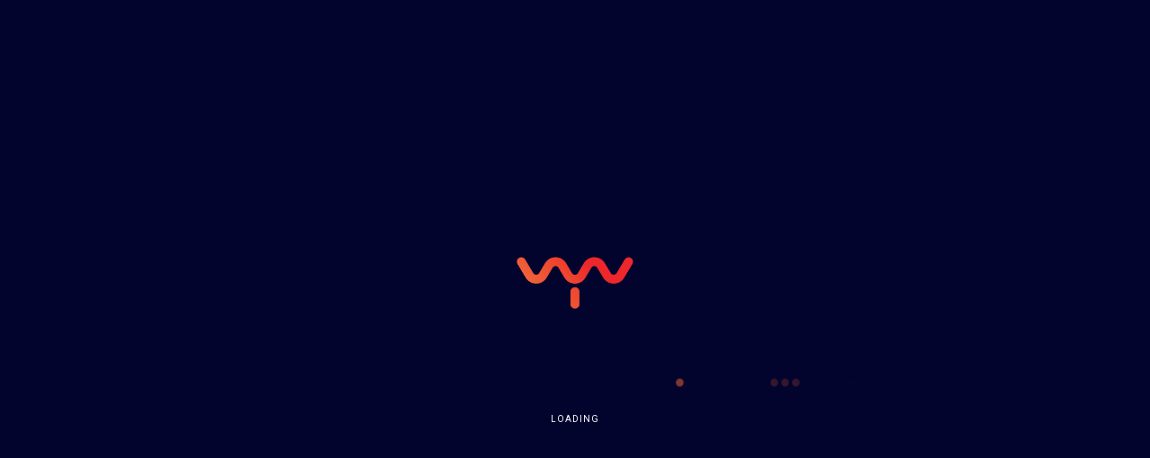

--- FILE ---
content_type: text/html; charset=UTF-8
request_url: https://player.vimeo.com/video/888089034?autopause=0&autoplay=0&badge=1&byline=1&color=000&loop=1&player_id=demo&portrait=1&title=1&muted=1&dnt=&controls=0
body_size: 6380
content:
<!DOCTYPE html>
<html lang="en">
<head>
  <meta charset="utf-8">
  <meta name="viewport" content="width=device-width,initial-scale=1,user-scalable=yes">
  
  <link rel="canonical" href="https://player.vimeo.com/video/888089034">
  <meta name="googlebot" content="noindex,indexifembedded">
  
  
  <title>Website demo reel 2023 (no logo) on Vimeo</title>
  <style>
      body, html, .player, .fallback {
          overflow: hidden;
          width: 100%;
          height: 100%;
          margin: 0;
          padding: 0;
      }
      .fallback {
          
              background-color: transparent;
          
      }
      .player.loading { opacity: 0; }
      .fallback iframe {
          position: fixed;
          left: 0;
          top: 0;
          width: 100%;
          height: 100%;
      }
  </style>
  <link rel="modulepreload" href="https://f.vimeocdn.com/p/4.46.19/js/player.module.js" crossorigin="anonymous">
  <link rel="modulepreload" href="https://f.vimeocdn.com/p/4.46.19/js/vendor.module.js" crossorigin="anonymous">
  <link rel="preload" href="https://f.vimeocdn.com/p/4.46.19/css/player.css" as="style">
</head>

<body>


<div class="vp-placeholder">
    <style>
        .vp-placeholder,
        .vp-placeholder-thumb,
        .vp-placeholder-thumb::before,
        .vp-placeholder-thumb::after {
            position: absolute;
            top: 0;
            bottom: 0;
            left: 0;
            right: 0;
        }
        .vp-placeholder {
            visibility: hidden;
            width: 100%;
            max-height: 100%;
            height: calc(1080 / 1920 * 100vw);
            max-width: calc(1920 / 1080 * 100vh);
            margin: auto;
        }
        .vp-placeholder-carousel {
            display: none;
            background-color: #000;
            position: absolute;
            left: 0;
            right: 0;
            bottom: -60px;
            height: 60px;
        }
    </style>

    

    
        <style>
            .vp-placeholder-thumb {
                overflow: hidden;
                width: 100%;
                max-height: 100%;
                margin: auto;
            }
            .vp-placeholder-thumb::before,
            .vp-placeholder-thumb::after {
                content: "";
                display: block;
                filter: blur(7px);
                margin: 0;
                background: url(https://i.vimeocdn.com/video/1758935991-2f1db87c9b1b2f01831e63b5d87dfc6ec5f42668d5359b527db6f4b3b61cef60-d?mw=80&q=85) 50% 50% / contain no-repeat;
            }
            .vp-placeholder-thumb::before {
                 
                margin: -30px;
            }
        </style>
    

    <div class="vp-placeholder-thumb"></div>
    <div class="vp-placeholder-carousel"></div>
    <script>function placeholderInit(t,h,d,s,n,o){var i=t.querySelector(".vp-placeholder"),v=t.querySelector(".vp-placeholder-thumb");if(h){var p=function(){try{return window.self!==window.top}catch(a){return!0}}(),w=200,y=415,r=60;if(!p&&window.innerWidth>=w&&window.innerWidth<y){i.style.bottom=r+"px",i.style.maxHeight="calc(100vh - "+r+"px)",i.style.maxWidth="calc("+n+" / "+o+" * (100vh - "+r+"px))";var f=t.querySelector(".vp-placeholder-carousel");f.style.display="block"}}if(d){var e=new Image;e.onload=function(){var a=n/o,c=e.width/e.height;if(c<=.95*a||c>=1.05*a){var l=i.getBoundingClientRect(),g=l.right-l.left,b=l.bottom-l.top,m=window.innerWidth/g*100,x=window.innerHeight/b*100;v.style.height="calc("+e.height+" / "+e.width+" * "+m+"vw)",v.style.maxWidth="calc("+e.width+" / "+e.height+" * "+x+"vh)"}i.style.visibility="visible"},e.src=s}else i.style.visibility="visible"}
</script>
    <script>placeholderInit(document,  false ,  true , "https://i.vimeocdn.com/video/1758935991-2f1db87c9b1b2f01831e63b5d87dfc6ec5f42668d5359b527db6f4b3b61cef60-d?mw=80\u0026q=85",  1920 ,  1080 );</script>
</div>

<div id="player" class="player"></div>
<script>window.playerConfig = {"cdn_url":"https://f.vimeocdn.com","vimeo_api_url":"api.vimeo.com","request":{"files":{"dash":{"cdns":{"akfire_interconnect_quic":{"avc_url":"https://vod-adaptive-ak.vimeocdn.com/exp=1765622774~acl=%2F25c86ed5-cd95-4ab4-b3cd-48731c73283d%2Fpsid%3De4dec745c7db3e80c326d44dd62a5e347ffab94dbab25986c8e44a0c26ca8046%2F%2A~hmac=fcc2f76f6222bbb1167386601f1b327e7a1bbdfb390e956518821b649e08c1cf/25c86ed5-cd95-4ab4-b3cd-48731c73283d/psid=e4dec745c7db3e80c326d44dd62a5e347ffab94dbab25986c8e44a0c26ca8046/v2/playlist/av/primary/prot/cXNyPTE/playlist.json?omit=av1-hevc\u0026pathsig=8c953e4f~_gqzoAm2JGwiJaK10ON3eQtM2BJmJIV8eFxJ03XHCsM\u0026qsr=1\u0026r=dXM%3D\u0026rh=1jisrF","origin":"gcs","url":"https://vod-adaptive-ak.vimeocdn.com/exp=1765622774~acl=%2F25c86ed5-cd95-4ab4-b3cd-48731c73283d%2Fpsid%3De4dec745c7db3e80c326d44dd62a5e347ffab94dbab25986c8e44a0c26ca8046%2F%2A~hmac=fcc2f76f6222bbb1167386601f1b327e7a1bbdfb390e956518821b649e08c1cf/25c86ed5-cd95-4ab4-b3cd-48731c73283d/psid=e4dec745c7db3e80c326d44dd62a5e347ffab94dbab25986c8e44a0c26ca8046/v2/playlist/av/primary/prot/cXNyPTE/playlist.json?pathsig=8c953e4f~_gqzoAm2JGwiJaK10ON3eQtM2BJmJIV8eFxJ03XHCsM\u0026qsr=1\u0026r=dXM%3D\u0026rh=1jisrF"},"fastly_skyfire":{"avc_url":"https://skyfire.vimeocdn.com/1765622774-0x0ba99e08e0103975132f85d596cda18209496ac8/25c86ed5-cd95-4ab4-b3cd-48731c73283d/psid=e4dec745c7db3e80c326d44dd62a5e347ffab94dbab25986c8e44a0c26ca8046/v2/playlist/av/primary/prot/cXNyPTE/playlist.json?omit=av1-hevc\u0026pathsig=8c953e4f~_gqzoAm2JGwiJaK10ON3eQtM2BJmJIV8eFxJ03XHCsM\u0026qsr=1\u0026r=dXM%3D\u0026rh=1jisrF","origin":"gcs","url":"https://skyfire.vimeocdn.com/1765622774-0x0ba99e08e0103975132f85d596cda18209496ac8/25c86ed5-cd95-4ab4-b3cd-48731c73283d/psid=e4dec745c7db3e80c326d44dd62a5e347ffab94dbab25986c8e44a0c26ca8046/v2/playlist/av/primary/prot/cXNyPTE/playlist.json?pathsig=8c953e4f~_gqzoAm2JGwiJaK10ON3eQtM2BJmJIV8eFxJ03XHCsM\u0026qsr=1\u0026r=dXM%3D\u0026rh=1jisrF"}},"default_cdn":"akfire_interconnect_quic","separate_av":true,"streams":[{"profile":"165","id":"44609f59-e9ba-4db5-8a4d-1e81035a937b","fps":25,"quality":"540p"},{"profile":"174","id":"70cc52e5-0e80-4313-88b6-6d78c46f5c6d","fps":25,"quality":"720p"},{"profile":"139","id":"3a079ee0-1012-4b0a-8073-897cd4b3ac77","fps":25,"quality":"240p"},{"profile":"164","id":"4f2559bb-66a2-4dbd-9853-bdc13a50b924","fps":25,"quality":"360p"},{"profile":"169","id":"d5988a34-2421-4647-be52-72b8feec1db5","fps":25,"quality":"1080p"}],"streams_avc":[{"profile":"169","id":"d5988a34-2421-4647-be52-72b8feec1db5","fps":25,"quality":"1080p"},{"profile":"165","id":"44609f59-e9ba-4db5-8a4d-1e81035a937b","fps":25,"quality":"540p"},{"profile":"174","id":"70cc52e5-0e80-4313-88b6-6d78c46f5c6d","fps":25,"quality":"720p"},{"profile":"139","id":"3a079ee0-1012-4b0a-8073-897cd4b3ac77","fps":25,"quality":"240p"},{"profile":"164","id":"4f2559bb-66a2-4dbd-9853-bdc13a50b924","fps":25,"quality":"360p"}]},"hls":{"cdns":{"akfire_interconnect_quic":{"avc_url":"https://vod-adaptive-ak.vimeocdn.com/exp=1765622774~acl=%2F25c86ed5-cd95-4ab4-b3cd-48731c73283d%2Fpsid%3De4dec745c7db3e80c326d44dd62a5e347ffab94dbab25986c8e44a0c26ca8046%2F%2A~hmac=fcc2f76f6222bbb1167386601f1b327e7a1bbdfb390e956518821b649e08c1cf/25c86ed5-cd95-4ab4-b3cd-48731c73283d/psid=e4dec745c7db3e80c326d44dd62a5e347ffab94dbab25986c8e44a0c26ca8046/v2/playlist/av/primary/prot/cXNyPTE/playlist.m3u8?locale=en\u0026omit=av1-hevc-opus\u0026pathsig=8c953e4f~T98T4S1Xh0i973p7iTEh-Lq19Mp5YwxEnc9JhaGXVzQ\u0026qsr=1\u0026r=dXM%3D\u0026rh=1jisrF\u0026sf=fmp4","origin":"gcs","url":"https://vod-adaptive-ak.vimeocdn.com/exp=1765622774~acl=%2F25c86ed5-cd95-4ab4-b3cd-48731c73283d%2Fpsid%3De4dec745c7db3e80c326d44dd62a5e347ffab94dbab25986c8e44a0c26ca8046%2F%2A~hmac=fcc2f76f6222bbb1167386601f1b327e7a1bbdfb390e956518821b649e08c1cf/25c86ed5-cd95-4ab4-b3cd-48731c73283d/psid=e4dec745c7db3e80c326d44dd62a5e347ffab94dbab25986c8e44a0c26ca8046/v2/playlist/av/primary/prot/cXNyPTE/playlist.m3u8?locale=en\u0026omit=opus\u0026pathsig=8c953e4f~T98T4S1Xh0i973p7iTEh-Lq19Mp5YwxEnc9JhaGXVzQ\u0026qsr=1\u0026r=dXM%3D\u0026rh=1jisrF\u0026sf=fmp4"},"fastly_skyfire":{"avc_url":"https://skyfire.vimeocdn.com/1765622774-0x0ba99e08e0103975132f85d596cda18209496ac8/25c86ed5-cd95-4ab4-b3cd-48731c73283d/psid=e4dec745c7db3e80c326d44dd62a5e347ffab94dbab25986c8e44a0c26ca8046/v2/playlist/av/primary/prot/cXNyPTE/playlist.m3u8?locale=en\u0026omit=av1-hevc-opus\u0026pathsig=8c953e4f~T98T4S1Xh0i973p7iTEh-Lq19Mp5YwxEnc9JhaGXVzQ\u0026qsr=1\u0026r=dXM%3D\u0026rh=1jisrF\u0026sf=fmp4","origin":"gcs","url":"https://skyfire.vimeocdn.com/1765622774-0x0ba99e08e0103975132f85d596cda18209496ac8/25c86ed5-cd95-4ab4-b3cd-48731c73283d/psid=e4dec745c7db3e80c326d44dd62a5e347ffab94dbab25986c8e44a0c26ca8046/v2/playlist/av/primary/prot/cXNyPTE/playlist.m3u8?locale=en\u0026omit=opus\u0026pathsig=8c953e4f~T98T4S1Xh0i973p7iTEh-Lq19Mp5YwxEnc9JhaGXVzQ\u0026qsr=1\u0026r=dXM%3D\u0026rh=1jisrF\u0026sf=fmp4"}},"default_cdn":"akfire_interconnect_quic","separate_av":true}},"file_codecs":{"av1":[],"avc":["d5988a34-2421-4647-be52-72b8feec1db5","44609f59-e9ba-4db5-8a4d-1e81035a937b","70cc52e5-0e80-4313-88b6-6d78c46f5c6d","3a079ee0-1012-4b0a-8073-897cd4b3ac77","4f2559bb-66a2-4dbd-9853-bdc13a50b924"],"hevc":{"dvh1":[],"hdr":[],"sdr":[]}},"lang":"en","referrer":"https://www.vyv.ca/","cookie_domain":".vimeo.com","signature":"7dd3562b97aed4874b582ac8c8a36cba","timestamp":1765619174,"expires":3600,"thumb_preview":{"url":"https://videoapi-sprites.vimeocdn.com/video-sprites/image/24f91eb4-2d1e-44ff-8465-047ec90da883.0.jpeg?ClientID=sulu\u0026Expires=1765622508\u0026Signature=dde9772ddc4cbb9e8ba53e91298a302530f1ebf0","height":2640,"width":4686,"frame_height":240,"frame_width":426,"columns":11,"frames":120},"currency":"USD","session":"de4fa31108b4a0ec3f6032ced93aa3fc44f844bf1765619174","cookie":{"volume":1,"quality":null,"hd":0,"captions":null,"transcript":null,"captions_styles":{"color":null,"fontSize":null,"fontFamily":null,"fontOpacity":null,"bgOpacity":null,"windowColor":null,"windowOpacity":null,"bgColor":null,"edgeStyle":null},"audio_language":null,"audio_kind":null,"qoe_survey_vote":0,"languages_toast":0},"build":{"backend":"f9ca716","js":"4.46.19"},"urls":{"js":"https://f.vimeocdn.com/p/4.46.19/js/player.js","js_base":"https://f.vimeocdn.com/p/4.46.19/js","js_module":"https://f.vimeocdn.com/p/4.46.19/js/player.module.js","js_vendor_module":"https://f.vimeocdn.com/p/4.46.19/js/vendor.module.js","locales_js":{"de-DE":"https://f.vimeocdn.com/p/4.46.19/js/player.de-DE.js","en":"https://f.vimeocdn.com/p/4.46.19/js/player.js","es":"https://f.vimeocdn.com/p/4.46.19/js/player.es.js","fr-FR":"https://f.vimeocdn.com/p/4.46.19/js/player.fr-FR.js","ja-JP":"https://f.vimeocdn.com/p/4.46.19/js/player.ja-JP.js","ko-KR":"https://f.vimeocdn.com/p/4.46.19/js/player.ko-KR.js","pt-BR":"https://f.vimeocdn.com/p/4.46.19/js/player.pt-BR.js","zh-CN":"https://f.vimeocdn.com/p/4.46.19/js/player.zh-CN.js"},"ambisonics_js":"https://f.vimeocdn.com/p/external/ambisonics.min.js","barebone_js":"https://f.vimeocdn.com/p/4.46.19/js/barebone.js","chromeless_js":"https://f.vimeocdn.com/p/4.46.19/js/chromeless.js","three_js":"https://f.vimeocdn.com/p/external/three.rvimeo.min.js","vuid_js":"https://f.vimeocdn.com/js_opt/modules/utils/vuid.min.js","hive_sdk":"https://f.vimeocdn.com/p/external/hive-sdk.js","hive_interceptor":"https://f.vimeocdn.com/p/external/hive-interceptor.js","proxy":"https://player.vimeo.com/static/proxy.html","css":"https://f.vimeocdn.com/p/4.46.19/css/player.css","chromeless_css":"https://f.vimeocdn.com/p/4.46.19/css/chromeless.css","fresnel":"https://arclight.vimeo.com/add/player-stats","player_telemetry_url":"https://arclight.vimeo.com/player-events","telemetry_base":"https://lensflare.vimeo.com"},"flags":{"plays":1,"dnt":0,"autohide_controls":0,"preload_video":"metadata_on_hover","qoe_survey_forced":0,"ai_widget":0,"ecdn_delta_updates":0,"disable_mms":0,"check_clip_skipping_forward":0},"country":"US","client":{"ip":"18.226.159.238"},"ab_tests":{"cross_origin_texttracks":{"group":"variant","track":false,"data":null}},"atid":"2001759459.1765619174","ai_widget_signature":"66c450fcc2d8c4e51f1774f967c66f4e5be7795808c19066ff5ba9ae46bdc324_1765622774","config_refresh_url":"https://player.vimeo.com/video/888089034/config/request?atid=2001759459.1765619174\u0026expires=3600\u0026referrer=https%3A%2F%2Fwww.vyv.ca%2F\u0026session=de4fa31108b4a0ec3f6032ced93aa3fc44f844bf1765619174\u0026signature=7dd3562b97aed4874b582ac8c8a36cba\u0026time=1765619174\u0026v=1"},"player_url":"player.vimeo.com","video":{"id":888089034,"title":"Website demo reel 2023 (no logo)","width":1920,"height":1080,"duration":182,"url":"","share_url":"https://vimeo.com/888089034","embed_code":"\u003ciframe title=\"vimeo-player\" src=\"https://player.vimeo.com/video/888089034?h=11d7bc0d47\" width=\"640\" height=\"360\" frameborder=\"0\" referrerpolicy=\"strict-origin-when-cross-origin\" allow=\"autoplay; fullscreen; picture-in-picture; clipboard-write; encrypted-media; web-share\"   allowfullscreen\u003e\u003c/iframe\u003e","default_to_hd":0,"privacy":"disable","embed_permission":"public","thumbnail_url":"https://i.vimeocdn.com/video/1758935991-2f1db87c9b1b2f01831e63b5d87dfc6ec5f42668d5359b527db6f4b3b61cef60-d","owner":{"id":2228203,"name":"VYV","img":"https://i.vimeocdn.com/portrait/15221834_60x60?sig=0e1a5c87082909ebd5f03a7ee3437a63bf3867d251dbd42186d8abdf536e122f\u0026v=1\u0026region=us","img_2x":"https://i.vimeocdn.com/portrait/15221834_60x60?sig=0e1a5c87082909ebd5f03a7ee3437a63bf3867d251dbd42186d8abdf536e122f\u0026v=1\u0026region=us","url":"https://vimeo.com/vyv","account_type":"plus"},"spatial":0,"live_event":null,"version":{"current":null,"available":[{"id":808924882,"file_id":3685962393,"is_current":true}]},"unlisted_hash":null,"rating":{"id":3},"fps":25,"bypass_token":"eyJ0eXAiOiJKV1QiLCJhbGciOiJIUzI1NiJ9.eyJjbGlwX2lkIjo4ODgwODkwMzQsImV4cCI6MTc2NTYyMjgyMH0.QdJEXVKn73MB3gkVOI-QWRvU__PCsS9nvcXYrCajHq0","channel_layout":"stereo","ai":0,"locale":"en"},"user":{"id":0,"team_id":0,"team_origin_user_id":0,"account_type":"none","liked":0,"watch_later":0,"owner":0,"mod":0,"logged_in":0,"private_mode_enabled":0,"vimeo_api_client_token":"eyJhbGciOiJIUzI1NiIsInR5cCI6IkpXVCJ9.eyJzZXNzaW9uX2lkIjoiZGU0ZmEzMTEwOGI0YTBlYzNmNjAzMmNlZDkzYWEzZmM0NGY4NDRiZjE3NjU2MTkxNzQiLCJleHAiOjE3NjU2MjI3NzQsImFwcF9pZCI6MTE4MzU5LCJzY29wZXMiOiJwdWJsaWMgc3RhdHMifQ.2O0TsUX_tbhgXwehE2pjPHj2TWUquLv2b0wa5KOR1_s"},"view":1,"vimeo_url":"vimeo.com","embed":{"audio_track":"","autoplay":0,"autopause":0,"dnt":0,"editor":0,"keyboard":1,"log_plays":1,"loop":1,"muted":1,"on_site":0,"texttrack":"","transparent":1,"outro":"videos","playsinline":1,"quality":null,"player_id":"demo","api":null,"app_id":"","color":"000","color_one":"000000","color_two":"000","color_three":"ffffff","color_four":"000000","context":"embed.main","settings":{"auto_pip":1,"badge":0,"byline":1,"collections":0,"color":1,"force_color_one":0,"force_color_two":1,"force_color_three":0,"force_color_four":0,"embed":1,"fullscreen":1,"like":1,"logo":1,"playbar":1,"portrait":1,"pip":1,"share":1,"spatial_compass":0,"spatial_label":0,"speed":1,"title":1,"volume":1,"watch_later":0,"watch_full_video":1,"controls":0,"airplay":1,"audio_tracks":1,"chapters":1,"chromecast":1,"cc":1,"transcript":1,"quality":1,"play_button_position":0,"ask_ai":0,"skipping_forward":1,"debug_payload_collection_policy":"default"},"create_interactive":{"has_create_interactive":false,"viddata_url":""},"min_quality":null,"max_quality":null,"initial_quality":null,"prefer_mms":1}}</script>
<script>const fullscreenSupported="exitFullscreen"in document||"webkitExitFullscreen"in document||"webkitCancelFullScreen"in document||"mozCancelFullScreen"in document||"msExitFullscreen"in document||"webkitEnterFullScreen"in document.createElement("video");var isIE=checkIE(window.navigator.userAgent),incompatibleBrowser=!fullscreenSupported||isIE;window.noModuleLoading=!1,window.dynamicImportSupported=!1,window.cssLayersSupported=typeof CSSLayerBlockRule<"u",window.isInIFrame=function(){try{return window.self!==window.top}catch(e){return!0}}(),!window.isInIFrame&&/twitter/i.test(navigator.userAgent)&&window.playerConfig.video.url&&(window.location=window.playerConfig.video.url),window.playerConfig.request.lang&&document.documentElement.setAttribute("lang",window.playerConfig.request.lang),window.loadScript=function(e){var n=document.getElementsByTagName("script")[0];n&&n.parentNode?n.parentNode.insertBefore(e,n):document.head.appendChild(e)},window.loadVUID=function(){if(!window.playerConfig.request.flags.dnt&&!window.playerConfig.embed.dnt){window._vuid=[["pid",window.playerConfig.request.session]];var e=document.createElement("script");e.async=!0,e.src=window.playerConfig.request.urls.vuid_js,window.loadScript(e)}},window.loadCSS=function(e,n){var i={cssDone:!1,startTime:new Date().getTime(),link:e.createElement("link")};return i.link.rel="stylesheet",i.link.href=n,e.getElementsByTagName("head")[0].appendChild(i.link),i.link.onload=function(){i.cssDone=!0},i},window.loadLegacyJS=function(e,n){if(incompatibleBrowser){var i=e.querySelector(".vp-placeholder");i&&i.parentNode&&i.parentNode.removeChild(i);let a=`/video/${window.playerConfig.video.id}/fallback`;window.playerConfig.request.referrer&&(a+=`?referrer=${window.playerConfig.request.referrer}`),n.innerHTML=`<div class="fallback"><iframe title="unsupported message" src="${a}" frameborder="0"></iframe></div>`}else{n.className="player loading";var t=window.loadCSS(e,window.playerConfig.request.urls.css),r=e.createElement("script"),o=!1;r.src=window.playerConfig.request.urls.js,window.loadScript(r),r["onreadystatechange"in r?"onreadystatechange":"onload"]=function(){!o&&(!this.readyState||this.readyState==="loaded"||this.readyState==="complete")&&(o=!0,playerObject=new VimeoPlayer(n,window.playerConfig,t.cssDone||{link:t.link,startTime:t.startTime}))},window.loadVUID()}};function checkIE(e){e=e&&e.toLowerCase?e.toLowerCase():"";function n(r){return r=r.toLowerCase(),new RegExp(r).test(e);return browserRegEx}var i=n("msie")?parseFloat(e.replace(/^.*msie (\d+).*$/,"$1")):!1,t=n("trident")?parseFloat(e.replace(/^.*trident\/(\d+)\.(\d+).*$/,"$1.$2"))+4:!1;return i||t}
</script>
<script nomodule>
  window.noModuleLoading = true;
  var playerEl = document.getElementById('player');
  window.loadLegacyJS(document, playerEl);
</script>
<script type="module">try{import("").catch(()=>{})}catch(t){}window.dynamicImportSupported=!0;
</script>
<script type="module">if(!window.dynamicImportSupported||!window.cssLayersSupported){if(!window.noModuleLoading){window.noModuleLoading=!0;var playerEl=document.getElementById("player");window.loadLegacyJS(document,playerEl)}var moduleScriptLoader=document.getElementById("js-module-block");moduleScriptLoader&&moduleScriptLoader.parentElement.removeChild(moduleScriptLoader)}
</script>
<script type="module" id="js-module-block">if(!window.noModuleLoading&&window.dynamicImportSupported&&window.cssLayersSupported){const n=document.getElementById("player"),e=window.loadCSS(document,window.playerConfig.request.urls.css);import(window.playerConfig.request.urls.js_module).then(function(o){new o.VimeoPlayer(n,window.playerConfig,e.cssDone||{link:e.link,startTime:e.startTime}),window.loadVUID()}).catch(function(o){throw/TypeError:[A-z ]+import[A-z ]+module/gi.test(o)&&window.loadLegacyJS(document,n),o})}
</script>

<script type="application/ld+json">{"embedUrl":"https://player.vimeo.com/video/888089034?h=11d7bc0d47","thumbnailUrl":"https://i.vimeocdn.com/video/1758935991-2f1db87c9b1b2f01831e63b5d87dfc6ec5f42668d5359b527db6f4b3b61cef60-d?f=webp","name":"Website demo reel 2023 (no logo)","description":"This is \"Website demo reel 2023 (no logo)\" by \"VYV\" on Vimeo, the home for high quality videos and the people who love them.","duration":"PT182S","uploadDate":"2023-11-24T14:22:23-05:00","@context":"https://schema.org/","@type":"VideoObject"}</script>

</body>
</html>


--- FILE ---
content_type: text/html; charset=UTF-8
request_url: https://player.vimeo.com/video/888089034?autopause=0&autoplay=0&badge=1&byline=1&color=000&loop=1&player_id=demo&portrait=1&title=1&muted=1&dnt=&controls=0
body_size: 6357
content:
<!DOCTYPE html>
<html lang="en">
<head>
  <meta charset="utf-8">
  <meta name="viewport" content="width=device-width,initial-scale=1,user-scalable=yes">
  
  <link rel="canonical" href="https://player.vimeo.com/video/888089034">
  <meta name="googlebot" content="noindex,indexifembedded">
  
  
  <title>Website demo reel 2023 (no logo) on Vimeo</title>
  <style>
      body, html, .player, .fallback {
          overflow: hidden;
          width: 100%;
          height: 100%;
          margin: 0;
          padding: 0;
      }
      .fallback {
          
              background-color: transparent;
          
      }
      .player.loading { opacity: 0; }
      .fallback iframe {
          position: fixed;
          left: 0;
          top: 0;
          width: 100%;
          height: 100%;
      }
  </style>
  <link rel="modulepreload" href="https://f.vimeocdn.com/p/4.46.19/js/player.module.js" crossorigin="anonymous">
  <link rel="modulepreload" href="https://f.vimeocdn.com/p/4.46.19/js/vendor.module.js" crossorigin="anonymous">
  <link rel="preload" href="https://f.vimeocdn.com/p/4.46.19/css/player.css" as="style">
</head>

<body>


<div class="vp-placeholder">
    <style>
        .vp-placeholder,
        .vp-placeholder-thumb,
        .vp-placeholder-thumb::before,
        .vp-placeholder-thumb::after {
            position: absolute;
            top: 0;
            bottom: 0;
            left: 0;
            right: 0;
        }
        .vp-placeholder {
            visibility: hidden;
            width: 100%;
            max-height: 100%;
            height: calc(1080 / 1920 * 100vw);
            max-width: calc(1920 / 1080 * 100vh);
            margin: auto;
        }
        .vp-placeholder-carousel {
            display: none;
            background-color: #000;
            position: absolute;
            left: 0;
            right: 0;
            bottom: -60px;
            height: 60px;
        }
    </style>

    

    
        <style>
            .vp-placeholder-thumb {
                overflow: hidden;
                width: 100%;
                max-height: 100%;
                margin: auto;
            }
            .vp-placeholder-thumb::before,
            .vp-placeholder-thumb::after {
                content: "";
                display: block;
                filter: blur(7px);
                margin: 0;
                background: url(https://i.vimeocdn.com/video/1758935991-2f1db87c9b1b2f01831e63b5d87dfc6ec5f42668d5359b527db6f4b3b61cef60-d?mw=80&q=85) 50% 50% / contain no-repeat;
            }
            .vp-placeholder-thumb::before {
                 
                margin: -30px;
            }
        </style>
    

    <div class="vp-placeholder-thumb"></div>
    <div class="vp-placeholder-carousel"></div>
    <script>function placeholderInit(t,h,d,s,n,o){var i=t.querySelector(".vp-placeholder"),v=t.querySelector(".vp-placeholder-thumb");if(h){var p=function(){try{return window.self!==window.top}catch(a){return!0}}(),w=200,y=415,r=60;if(!p&&window.innerWidth>=w&&window.innerWidth<y){i.style.bottom=r+"px",i.style.maxHeight="calc(100vh - "+r+"px)",i.style.maxWidth="calc("+n+" / "+o+" * (100vh - "+r+"px))";var f=t.querySelector(".vp-placeholder-carousel");f.style.display="block"}}if(d){var e=new Image;e.onload=function(){var a=n/o,c=e.width/e.height;if(c<=.95*a||c>=1.05*a){var l=i.getBoundingClientRect(),g=l.right-l.left,b=l.bottom-l.top,m=window.innerWidth/g*100,x=window.innerHeight/b*100;v.style.height="calc("+e.height+" / "+e.width+" * "+m+"vw)",v.style.maxWidth="calc("+e.width+" / "+e.height+" * "+x+"vh)"}i.style.visibility="visible"},e.src=s}else i.style.visibility="visible"}
</script>
    <script>placeholderInit(document,  false ,  true , "https://i.vimeocdn.com/video/1758935991-2f1db87c9b1b2f01831e63b5d87dfc6ec5f42668d5359b527db6f4b3b61cef60-d?mw=80\u0026q=85",  1920 ,  1080 );</script>
</div>

<div id="player" class="player"></div>
<script>window.playerConfig = {"cdn_url":"https://f.vimeocdn.com","vimeo_api_url":"api.vimeo.com","request":{"files":{"dash":{"cdns":{"akfire_interconnect_quic":{"avc_url":"https://vod-adaptive-ak.vimeocdn.com/exp=1765622777~acl=%2F25c86ed5-cd95-4ab4-b3cd-48731c73283d%2Fpsid%3Ddb33b57c39f2f8d2bc37310ad9921f3ffce18be65a77604548e0b8a663bba6be%2F%2A~hmac=dad4b06d877ea41c4321f15c0c3eb0dde5947ca54da7daec39321d0e0a77a0ff/25c86ed5-cd95-4ab4-b3cd-48731c73283d/psid=db33b57c39f2f8d2bc37310ad9921f3ffce18be65a77604548e0b8a663bba6be/v2/playlist/av/primary/prot/cXNyPTE/playlist.json?omit=av1-hevc\u0026pathsig=8c953e4f~_gqzoAm2JGwiJaK10ON3eQtM2BJmJIV8eFxJ03XHCsM\u0026qsr=1\u0026r=dXM%3D\u0026rh=1jisrF","origin":"gcs","url":"https://vod-adaptive-ak.vimeocdn.com/exp=1765622777~acl=%2F25c86ed5-cd95-4ab4-b3cd-48731c73283d%2Fpsid%3Ddb33b57c39f2f8d2bc37310ad9921f3ffce18be65a77604548e0b8a663bba6be%2F%2A~hmac=dad4b06d877ea41c4321f15c0c3eb0dde5947ca54da7daec39321d0e0a77a0ff/25c86ed5-cd95-4ab4-b3cd-48731c73283d/psid=db33b57c39f2f8d2bc37310ad9921f3ffce18be65a77604548e0b8a663bba6be/v2/playlist/av/primary/prot/cXNyPTE/playlist.json?pathsig=8c953e4f~_gqzoAm2JGwiJaK10ON3eQtM2BJmJIV8eFxJ03XHCsM\u0026qsr=1\u0026r=dXM%3D\u0026rh=1jisrF"},"fastly_skyfire":{"avc_url":"https://skyfire.vimeocdn.com/1765622777-0x042c8b9d2084f554fc41ae96bcc12e0c12cde5e3/25c86ed5-cd95-4ab4-b3cd-48731c73283d/psid=db33b57c39f2f8d2bc37310ad9921f3ffce18be65a77604548e0b8a663bba6be/v2/playlist/av/primary/prot/cXNyPTE/playlist.json?omit=av1-hevc\u0026pathsig=8c953e4f~_gqzoAm2JGwiJaK10ON3eQtM2BJmJIV8eFxJ03XHCsM\u0026qsr=1\u0026r=dXM%3D\u0026rh=1jisrF","origin":"gcs","url":"https://skyfire.vimeocdn.com/1765622777-0x042c8b9d2084f554fc41ae96bcc12e0c12cde5e3/25c86ed5-cd95-4ab4-b3cd-48731c73283d/psid=db33b57c39f2f8d2bc37310ad9921f3ffce18be65a77604548e0b8a663bba6be/v2/playlist/av/primary/prot/cXNyPTE/playlist.json?pathsig=8c953e4f~_gqzoAm2JGwiJaK10ON3eQtM2BJmJIV8eFxJ03XHCsM\u0026qsr=1\u0026r=dXM%3D\u0026rh=1jisrF"}},"default_cdn":"akfire_interconnect_quic","separate_av":true,"streams":[{"profile":"165","id":"44609f59-e9ba-4db5-8a4d-1e81035a937b","fps":25,"quality":"540p"},{"profile":"164","id":"4f2559bb-66a2-4dbd-9853-bdc13a50b924","fps":25,"quality":"360p"},{"profile":"139","id":"3a079ee0-1012-4b0a-8073-897cd4b3ac77","fps":25,"quality":"240p"},{"profile":"174","id":"70cc52e5-0e80-4313-88b6-6d78c46f5c6d","fps":25,"quality":"720p"},{"profile":"169","id":"d5988a34-2421-4647-be52-72b8feec1db5","fps":25,"quality":"1080p"}],"streams_avc":[{"profile":"165","id":"44609f59-e9ba-4db5-8a4d-1e81035a937b","fps":25,"quality":"540p"},{"profile":"164","id":"4f2559bb-66a2-4dbd-9853-bdc13a50b924","fps":25,"quality":"360p"},{"profile":"139","id":"3a079ee0-1012-4b0a-8073-897cd4b3ac77","fps":25,"quality":"240p"},{"profile":"174","id":"70cc52e5-0e80-4313-88b6-6d78c46f5c6d","fps":25,"quality":"720p"},{"profile":"169","id":"d5988a34-2421-4647-be52-72b8feec1db5","fps":25,"quality":"1080p"}]},"hls":{"cdns":{"akfire_interconnect_quic":{"avc_url":"https://vod-adaptive-ak.vimeocdn.com/exp=1765622777~acl=%2F25c86ed5-cd95-4ab4-b3cd-48731c73283d%2Fpsid%3Ddb33b57c39f2f8d2bc37310ad9921f3ffce18be65a77604548e0b8a663bba6be%2F%2A~hmac=dad4b06d877ea41c4321f15c0c3eb0dde5947ca54da7daec39321d0e0a77a0ff/25c86ed5-cd95-4ab4-b3cd-48731c73283d/psid=db33b57c39f2f8d2bc37310ad9921f3ffce18be65a77604548e0b8a663bba6be/v2/playlist/av/primary/prot/cXNyPTE/playlist.m3u8?locale=en\u0026omit=av1-hevc-opus\u0026pathsig=8c953e4f~T98T4S1Xh0i973p7iTEh-Lq19Mp5YwxEnc9JhaGXVzQ\u0026qsr=1\u0026r=dXM%3D\u0026rh=1jisrF\u0026sf=fmp4","origin":"gcs","url":"https://vod-adaptive-ak.vimeocdn.com/exp=1765622777~acl=%2F25c86ed5-cd95-4ab4-b3cd-48731c73283d%2Fpsid%3Ddb33b57c39f2f8d2bc37310ad9921f3ffce18be65a77604548e0b8a663bba6be%2F%2A~hmac=dad4b06d877ea41c4321f15c0c3eb0dde5947ca54da7daec39321d0e0a77a0ff/25c86ed5-cd95-4ab4-b3cd-48731c73283d/psid=db33b57c39f2f8d2bc37310ad9921f3ffce18be65a77604548e0b8a663bba6be/v2/playlist/av/primary/prot/cXNyPTE/playlist.m3u8?locale=en\u0026omit=opus\u0026pathsig=8c953e4f~T98T4S1Xh0i973p7iTEh-Lq19Mp5YwxEnc9JhaGXVzQ\u0026qsr=1\u0026r=dXM%3D\u0026rh=1jisrF\u0026sf=fmp4"},"fastly_skyfire":{"avc_url":"https://skyfire.vimeocdn.com/1765622777-0x042c8b9d2084f554fc41ae96bcc12e0c12cde5e3/25c86ed5-cd95-4ab4-b3cd-48731c73283d/psid=db33b57c39f2f8d2bc37310ad9921f3ffce18be65a77604548e0b8a663bba6be/v2/playlist/av/primary/prot/cXNyPTE/playlist.m3u8?locale=en\u0026omit=av1-hevc-opus\u0026pathsig=8c953e4f~T98T4S1Xh0i973p7iTEh-Lq19Mp5YwxEnc9JhaGXVzQ\u0026qsr=1\u0026r=dXM%3D\u0026rh=1jisrF\u0026sf=fmp4","origin":"gcs","url":"https://skyfire.vimeocdn.com/1765622777-0x042c8b9d2084f554fc41ae96bcc12e0c12cde5e3/25c86ed5-cd95-4ab4-b3cd-48731c73283d/psid=db33b57c39f2f8d2bc37310ad9921f3ffce18be65a77604548e0b8a663bba6be/v2/playlist/av/primary/prot/cXNyPTE/playlist.m3u8?locale=en\u0026omit=opus\u0026pathsig=8c953e4f~T98T4S1Xh0i973p7iTEh-Lq19Mp5YwxEnc9JhaGXVzQ\u0026qsr=1\u0026r=dXM%3D\u0026rh=1jisrF\u0026sf=fmp4"}},"default_cdn":"akfire_interconnect_quic","separate_av":true}},"file_codecs":{"av1":[],"avc":["44609f59-e9ba-4db5-8a4d-1e81035a937b","4f2559bb-66a2-4dbd-9853-bdc13a50b924","3a079ee0-1012-4b0a-8073-897cd4b3ac77","70cc52e5-0e80-4313-88b6-6d78c46f5c6d","d5988a34-2421-4647-be52-72b8feec1db5"],"hevc":{"dvh1":[],"hdr":[],"sdr":[]}},"lang":"en","referrer":"https://www.vyv.ca/","cookie_domain":".vimeo.com","signature":"f1aa7498b48a4b4a326bd675d8cfb7e5","timestamp":1765619177,"expires":3600,"thumb_preview":{"url":"https://videoapi-sprites.vimeocdn.com/video-sprites/image/24f91eb4-2d1e-44ff-8465-047ec90da883.0.jpeg?ClientID=sulu\u0026Expires=1765622508\u0026Signature=dde9772ddc4cbb9e8ba53e91298a302530f1ebf0","height":2640,"width":4686,"frame_height":240,"frame_width":426,"columns":11,"frames":120},"currency":"USD","session":"a091a0230cb4b63113287bfa1d000fef8c9fc04a1765619177","cookie":{"volume":1,"quality":null,"hd":0,"captions":null,"transcript":null,"captions_styles":{"color":null,"fontSize":null,"fontFamily":null,"fontOpacity":null,"bgOpacity":null,"windowColor":null,"windowOpacity":null,"bgColor":null,"edgeStyle":null},"audio_language":null,"audio_kind":null,"qoe_survey_vote":0,"languages_toast":0},"build":{"backend":"f9ca716","js":"4.46.19"},"urls":{"js":"https://f.vimeocdn.com/p/4.46.19/js/player.js","js_base":"https://f.vimeocdn.com/p/4.46.19/js","js_module":"https://f.vimeocdn.com/p/4.46.19/js/player.module.js","js_vendor_module":"https://f.vimeocdn.com/p/4.46.19/js/vendor.module.js","locales_js":{"de-DE":"https://f.vimeocdn.com/p/4.46.19/js/player.de-DE.js","en":"https://f.vimeocdn.com/p/4.46.19/js/player.js","es":"https://f.vimeocdn.com/p/4.46.19/js/player.es.js","fr-FR":"https://f.vimeocdn.com/p/4.46.19/js/player.fr-FR.js","ja-JP":"https://f.vimeocdn.com/p/4.46.19/js/player.ja-JP.js","ko-KR":"https://f.vimeocdn.com/p/4.46.19/js/player.ko-KR.js","pt-BR":"https://f.vimeocdn.com/p/4.46.19/js/player.pt-BR.js","zh-CN":"https://f.vimeocdn.com/p/4.46.19/js/player.zh-CN.js"},"ambisonics_js":"https://f.vimeocdn.com/p/external/ambisonics.min.js","barebone_js":"https://f.vimeocdn.com/p/4.46.19/js/barebone.js","chromeless_js":"https://f.vimeocdn.com/p/4.46.19/js/chromeless.js","three_js":"https://f.vimeocdn.com/p/external/three.rvimeo.min.js","vuid_js":"https://f.vimeocdn.com/js_opt/modules/utils/vuid.min.js","hive_sdk":"https://f.vimeocdn.com/p/external/hive-sdk.js","hive_interceptor":"https://f.vimeocdn.com/p/external/hive-interceptor.js","proxy":"https://player.vimeo.com/static/proxy.html","css":"https://f.vimeocdn.com/p/4.46.19/css/player.css","chromeless_css":"https://f.vimeocdn.com/p/4.46.19/css/chromeless.css","fresnel":"https://arclight.vimeo.com/add/player-stats","player_telemetry_url":"https://arclight.vimeo.com/player-events","telemetry_base":"https://lensflare.vimeo.com"},"flags":{"plays":1,"dnt":0,"autohide_controls":0,"preload_video":"metadata_on_hover","qoe_survey_forced":0,"ai_widget":0,"ecdn_delta_updates":0,"disable_mms":0,"check_clip_skipping_forward":0},"country":"US","client":{"ip":"18.226.159.238"},"ab_tests":{"cross_origin_texttracks":{"group":"variant","track":false,"data":null}},"atid":"2214953437.1765619177","ai_widget_signature":"ef8ae7a5bfcc7e1557a245f08de7d9d60513812bd0a569a90a682f96dff7de5c_1765622777","config_refresh_url":"https://player.vimeo.com/video/888089034/config/request?atid=2214953437.1765619177\u0026expires=3600\u0026referrer=https%3A%2F%2Fwww.vyv.ca%2F\u0026session=a091a0230cb4b63113287bfa1d000fef8c9fc04a1765619177\u0026signature=f1aa7498b48a4b4a326bd675d8cfb7e5\u0026time=1765619177\u0026v=1"},"player_url":"player.vimeo.com","video":{"id":888089034,"title":"Website demo reel 2023 (no logo)","width":1920,"height":1080,"duration":182,"url":"","share_url":"https://vimeo.com/888089034","embed_code":"\u003ciframe title=\"vimeo-player\" src=\"https://player.vimeo.com/video/888089034?h=11d7bc0d47\" width=\"640\" height=\"360\" frameborder=\"0\" referrerpolicy=\"strict-origin-when-cross-origin\" allow=\"autoplay; fullscreen; picture-in-picture; clipboard-write; encrypted-media; web-share\"   allowfullscreen\u003e\u003c/iframe\u003e","default_to_hd":0,"privacy":"disable","embed_permission":"public","thumbnail_url":"https://i.vimeocdn.com/video/1758935991-2f1db87c9b1b2f01831e63b5d87dfc6ec5f42668d5359b527db6f4b3b61cef60-d","owner":{"id":2228203,"name":"VYV","img":"https://i.vimeocdn.com/portrait/15221834_60x60?sig=0e1a5c87082909ebd5f03a7ee3437a63bf3867d251dbd42186d8abdf536e122f\u0026v=1\u0026region=us","img_2x":"https://i.vimeocdn.com/portrait/15221834_60x60?sig=0e1a5c87082909ebd5f03a7ee3437a63bf3867d251dbd42186d8abdf536e122f\u0026v=1\u0026region=us","url":"https://vimeo.com/vyv","account_type":"plus"},"spatial":0,"live_event":null,"version":{"current":null,"available":[{"id":808924882,"file_id":3685962393,"is_current":true}]},"unlisted_hash":null,"rating":{"id":3},"fps":25,"bypass_token":"eyJ0eXAiOiJKV1QiLCJhbGciOiJIUzI1NiJ9.eyJjbGlwX2lkIjo4ODgwODkwMzQsImV4cCI6MTc2NTYyMjgyMH0.QdJEXVKn73MB3gkVOI-QWRvU__PCsS9nvcXYrCajHq0","channel_layout":"stereo","ai":0,"locale":"en"},"user":{"id":0,"team_id":0,"team_origin_user_id":0,"account_type":"none","liked":0,"watch_later":0,"owner":0,"mod":0,"logged_in":0,"private_mode_enabled":0,"vimeo_api_client_token":"eyJhbGciOiJIUzI1NiIsInR5cCI6IkpXVCJ9.eyJzZXNzaW9uX2lkIjoiYTA5MWEwMjMwY2I0YjYzMTEzMjg3YmZhMWQwMDBmZWY4YzlmYzA0YTE3NjU2MTkxNzciLCJleHAiOjE3NjU2MjI3NzcsImFwcF9pZCI6MTE4MzU5LCJzY29wZXMiOiJwdWJsaWMgc3RhdHMifQ.1dt7Jym3kK_sWxn2RaegO_ZM-Z7Y2UNNSX9prqcwFtU"},"view":1,"vimeo_url":"vimeo.com","embed":{"audio_track":"","autoplay":0,"autopause":0,"dnt":0,"editor":0,"keyboard":1,"log_plays":1,"loop":1,"muted":1,"on_site":0,"texttrack":"","transparent":1,"outro":"videos","playsinline":1,"quality":null,"player_id":"demo","api":null,"app_id":"","color":"000","color_one":"000000","color_two":"000","color_three":"ffffff","color_four":"000000","context":"embed.main","settings":{"auto_pip":1,"badge":0,"byline":1,"collections":0,"color":1,"force_color_one":0,"force_color_two":1,"force_color_three":0,"force_color_four":0,"embed":1,"fullscreen":1,"like":1,"logo":1,"playbar":1,"portrait":1,"pip":1,"share":1,"spatial_compass":0,"spatial_label":0,"speed":1,"title":1,"volume":1,"watch_later":0,"watch_full_video":1,"controls":0,"airplay":1,"audio_tracks":1,"chapters":1,"chromecast":1,"cc":1,"transcript":1,"quality":1,"play_button_position":0,"ask_ai":0,"skipping_forward":1,"debug_payload_collection_policy":"default"},"create_interactive":{"has_create_interactive":false,"viddata_url":""},"min_quality":null,"max_quality":null,"initial_quality":null,"prefer_mms":1}}</script>
<script>const fullscreenSupported="exitFullscreen"in document||"webkitExitFullscreen"in document||"webkitCancelFullScreen"in document||"mozCancelFullScreen"in document||"msExitFullscreen"in document||"webkitEnterFullScreen"in document.createElement("video");var isIE=checkIE(window.navigator.userAgent),incompatibleBrowser=!fullscreenSupported||isIE;window.noModuleLoading=!1,window.dynamicImportSupported=!1,window.cssLayersSupported=typeof CSSLayerBlockRule<"u",window.isInIFrame=function(){try{return window.self!==window.top}catch(e){return!0}}(),!window.isInIFrame&&/twitter/i.test(navigator.userAgent)&&window.playerConfig.video.url&&(window.location=window.playerConfig.video.url),window.playerConfig.request.lang&&document.documentElement.setAttribute("lang",window.playerConfig.request.lang),window.loadScript=function(e){var n=document.getElementsByTagName("script")[0];n&&n.parentNode?n.parentNode.insertBefore(e,n):document.head.appendChild(e)},window.loadVUID=function(){if(!window.playerConfig.request.flags.dnt&&!window.playerConfig.embed.dnt){window._vuid=[["pid",window.playerConfig.request.session]];var e=document.createElement("script");e.async=!0,e.src=window.playerConfig.request.urls.vuid_js,window.loadScript(e)}},window.loadCSS=function(e,n){var i={cssDone:!1,startTime:new Date().getTime(),link:e.createElement("link")};return i.link.rel="stylesheet",i.link.href=n,e.getElementsByTagName("head")[0].appendChild(i.link),i.link.onload=function(){i.cssDone=!0},i},window.loadLegacyJS=function(e,n){if(incompatibleBrowser){var i=e.querySelector(".vp-placeholder");i&&i.parentNode&&i.parentNode.removeChild(i);let a=`/video/${window.playerConfig.video.id}/fallback`;window.playerConfig.request.referrer&&(a+=`?referrer=${window.playerConfig.request.referrer}`),n.innerHTML=`<div class="fallback"><iframe title="unsupported message" src="${a}" frameborder="0"></iframe></div>`}else{n.className="player loading";var t=window.loadCSS(e,window.playerConfig.request.urls.css),r=e.createElement("script"),o=!1;r.src=window.playerConfig.request.urls.js,window.loadScript(r),r["onreadystatechange"in r?"onreadystatechange":"onload"]=function(){!o&&(!this.readyState||this.readyState==="loaded"||this.readyState==="complete")&&(o=!0,playerObject=new VimeoPlayer(n,window.playerConfig,t.cssDone||{link:t.link,startTime:t.startTime}))},window.loadVUID()}};function checkIE(e){e=e&&e.toLowerCase?e.toLowerCase():"";function n(r){return r=r.toLowerCase(),new RegExp(r).test(e);return browserRegEx}var i=n("msie")?parseFloat(e.replace(/^.*msie (\d+).*$/,"$1")):!1,t=n("trident")?parseFloat(e.replace(/^.*trident\/(\d+)\.(\d+).*$/,"$1.$2"))+4:!1;return i||t}
</script>
<script nomodule>
  window.noModuleLoading = true;
  var playerEl = document.getElementById('player');
  window.loadLegacyJS(document, playerEl);
</script>
<script type="module">try{import("").catch(()=>{})}catch(t){}window.dynamicImportSupported=!0;
</script>
<script type="module">if(!window.dynamicImportSupported||!window.cssLayersSupported){if(!window.noModuleLoading){window.noModuleLoading=!0;var playerEl=document.getElementById("player");window.loadLegacyJS(document,playerEl)}var moduleScriptLoader=document.getElementById("js-module-block");moduleScriptLoader&&moduleScriptLoader.parentElement.removeChild(moduleScriptLoader)}
</script>
<script type="module" id="js-module-block">if(!window.noModuleLoading&&window.dynamicImportSupported&&window.cssLayersSupported){const n=document.getElementById("player"),e=window.loadCSS(document,window.playerConfig.request.urls.css);import(window.playerConfig.request.urls.js_module).then(function(o){new o.VimeoPlayer(n,window.playerConfig,e.cssDone||{link:e.link,startTime:e.startTime}),window.loadVUID()}).catch(function(o){throw/TypeError:[A-z ]+import[A-z ]+module/gi.test(o)&&window.loadLegacyJS(document,n),o})}
</script>

<script type="application/ld+json">{"embedUrl":"https://player.vimeo.com/video/888089034?h=11d7bc0d47","thumbnailUrl":"https://i.vimeocdn.com/video/1758935991-2f1db87c9b1b2f01831e63b5d87dfc6ec5f42668d5359b527db6f4b3b61cef60-d?f=webp","name":"Website demo reel 2023 (no logo)","description":"This is \"Website demo reel 2023 (no logo)\" by \"VYV\" on Vimeo, the home for high quality videos and the people who love them.","duration":"PT182S","uploadDate":"2023-11-24T14:22:23-05:00","@context":"https://schema.org/","@type":"VideoObject"}</script>

</body>
</html>


--- FILE ---
content_type: text/css
request_url: https://www.vyv.ca/wp-content/plugins/visual-portfolio/build/assets/css/main.css?ver=1763303540
body_size: 846
content:
:root{--vp-color-brand:#2540cc;--vp-color-gray:#6c7781;--vp-color-gray-darken:#4b4b4b;--vp-color-gray-light:#e8e8e8;--vp-color-gray-lighten:#f7f7f7;--vp-color-red:#b71515;--vp-border-radius:5px;--vp-items__gap:0;--vp-transition-duration:0.3s;--vp-transition-easing:ease-in-out;--vp-interactive__transition-duration:0.2s;--vp-interactive__transition-easing:ease-in-out}.vp-portfolio__items{--vp-items__gap-vertical:var(--vp-items__gap)}.vp-portfolio{--vp-wrap__min-height:114px;--vp-elements__gap:20px;--vp-images__object-fit:cover;--vp-images__object-position:50% 50%}.vp-spinner{--vp-spinner__color:currentcolor;--vp-spinner__size:20px;--vp-spinner__border-size:2px;--vp-spinner__speed:0.3s;--vp-spinner--background__color:var(--vp-spinner__color);--vp-spinner--background__opacity:0.3}.vp-portfolio{box-sizing:border-box;min-height:var(--vp-wrap__min-height);overflow-wrap:break-word;position:relative}.vp-portfolio *,.vp-portfolio .swiper-wrapper,.vp-portfolio :after,.vp-portfolio :before{box-sizing:inherit}.vp-portfolio__items{transition:var(--vp-transition-duration) height var(--vp-transition-easing),var(--vp-transition-duration) transform var(--vp-transition-easing)}.vp-portfolio:after,.vp-portfolio__items:after{clear:both;content:"";display:block}.vp-portfolio__filter-wrap,.vp-portfolio__item,.vp-portfolio__items-wrap,.vp-portfolio__pagination-wrap,.vp-portfolio__sort-wrap,.vp-portfolio__thumbnails-wrap{overflow:hidden;position:relative}.vp-portfolio__items-wrap,.vp-portfolio__layout-elements,.vp-portfolio__thumbnails-wrap{margin-bottom:var(--vp-elements__gap);opacity:0;transition:var(--vp-transition-duration) opacity,var(--vp-transition-duration) visibility;visibility:hidden}.vp-portfolio>:last-child{margin-bottom:0}.vp-portfolio__item-wrap{float:left;position:relative;width:33.333%}.vp-svg-icon{display:inline-block;font-size:inherit;height:1em;overflow:visible;vertical-align:-.125em;width:1em}.vp-screen-reader-text{height:1px;margin:-1px;overflow:hidden;padding:0;position:absolute!important;width:1px;clip:rect(1px,1px,1px,1px);clip-path:inset(50%);word-break:normal;word-wrap:normal!important;border:0}.vp-screen-reader-text:focus{display:block;height:auto;padding:15px 23px 14px;right:5px;top:5px;width:auto;z-index:100000;clip:auto!important;background-color:#f1f1f1;border-radius:3px;box-shadow:0 0 2px 2px rgba(0,0,0,.6);clip-path:none;color:var(--vp-color-brand);font-size:14px;font-size:.875rem;font-weight:700;line-height:normal;text-decoration:none}[data-vp-layout]:not([data-vp-layout=slider]) .vp-portfolio__item-wrap{margin:0!important;padding:0!important}[data-vp-layout=slider] .vp-portfolio__item-wrap{display:block;float:none;margin-bottom:0!important;margin-left:0!important;margin-top:0!important;padding:0!important}.vp-portfolio__item .vp-portfolio__item-img a,.vp-portfolio__item .vp-portfolio__item-img img,.vp-portfolio__item .vp-portfolio__thumbnail-img img{display:block;height:auto;width:100%}.vp-portfolio__item-img,.vp-portfolio__thumbnail-img{position:relative}.vp-portfolio__item .vp-portfolio__item-img a{position:unset}.vp-portfolio__layout-elements{display:flex;flex-wrap:wrap;gap:var(--vp-elements__gap)}.vp-portfolio__layout-elements-align-left{justify-content:flex-start}.vp-portfolio__layout-elements-align-center{justify-content:center}.vp-portfolio__layout-elements-align-right{justify-content:flex-end}.vp-portfolio__layout-elements-align-between{justify-content:space-between}.vp-portfolio figure.vp-portfolio__item{display:block;margin:0}.vp-portfolio figcaption.vp-portfolio__item-meta,[class^=wp-block-]:not(.wp-block-gallery) figcaption.vp-portfolio__item-meta{font-style:inherit;margin-bottom:0}.vp-portfolio__preloader-wrap{opacity:1;transition:var(--vp-transition-duration) opacity,var(--vp-transition-duration) visibility;visibility:visible}.vp-portfolio__preloader{height:20px;left:50%;margin-left:-10px;margin-top:45px;position:absolute;width:20px}.vp-portfolio__preloader img,.vp-portfolio__preloader svg{border-radius:20px;display:block;height:100%;width:100%}.vp-portfolio__preloader:after{animation:vp-preloader-spinner .3s linear infinite;border:1px solid rgba(0,0,0,.2);border-left-color:#000;border-radius:50%;content:"";display:block;height:24px;left:-2px;position:absolute;text-indent:-9999em;top:-2px;width:24px}@keyframes vp-preloader-spinner{to{transform:rotate(1turn)}}.vp-portfolio.vp-portfolio__ready{min-height:auto}.vp-portfolio.vp-portfolio__ready .vp-portfolio__items-wrap,.vp-portfolio.vp-portfolio__ready .vp-portfolio__layout-elements,.vp-portfolio.vp-portfolio__ready .vp-portfolio__thumbnails-wrap{opacity:1;visibility:visible}.vp-portfolio.vp-portfolio__ready .vp-portfolio__preloader-wrap{opacity:0;visibility:hidden}.vp-portfolio.vp-portfolio__ready .vp-portfolio__preloader-wrap .vp-portfolio__preloader{animation:none}.vp-portfolio__layout-elements__ready,.vp-single-filter.vp-single-filter__ready .vp-portfolio__filter-wrap,.vp-single-sort.vp-single-sort__ready .vp-portfolio__sort-wrap{opacity:1;visibility:visible}.vp-portfolio.vp-portfolio__loading .vp-portfolio__layout-elements{opacity:.5}.vp-portfolio__item-popup{display:none}.vp-spinner{animation:vp-spinner var(--vp-spinner__speed) infinite linear;border:var(--vp-spinner__border-size) solid transparent;border-left:var(--vp-spinner__border-size) solid var(--vp-spinner__color);border-radius:50%;display:block;height:var(--vp-spinner__size);position:relative;text-indent:-9999em;width:var(--vp-spinner__size)}.vp-spinner:after{border:var(--vp-spinner__border-size) solid var(--vp-spinner--background__color);border-radius:50%;bottom:calc(var(--vp-spinner__border-size)*-1);content:"";display:block;left:calc(var(--vp-spinner__border-size)*-1);opacity:var(--vp-spinner--background__opacity);position:absolute;right:calc(var(--vp-spinner__border-size)*-1);top:calc(var(--vp-spinner__border-size)*-1)}@keyframes vp-spinner{to{transform:rotate(1turn)}}


--- FILE ---
content_type: text/css
request_url: https://www.vyv.ca/wp-content/themes/brooklyn/style.css?ver=4.9.9.5
body_size: 38318
content:
/*
Theme Name: Brooklyn
Theme URI: https://www.unitedthemes.com/brooklyn
Description: Brooklyn is a modern, responsive multi-purpose WordPress theme designed for creatives, agencies, freelancers, and businesses. Packed with powerful features, stunning visuals, and one-click demo imports.
Version: 4.9.9.5
Author: UNITED THEMES™
Author URI: https://www.unitedthemes.com
License: Split License / ThemeForest
License URI: https://themeforest.net/licenses/regular_extended
Tags: responsive-layout, one-click-demo-import, portfolio, parallax, multipurpose, custom-logo, custom-colors, block-editor-styles, featured-images, flexible-header, full-width-template, sticky-post, translation-ready, theme-options, e-commerce, wpml-ready
Text Domain: unitedthemes
Requires at least: 5.0
Tested up to: 6.8
Requires PHP: 7.4
*/

/*
##########################################################################################

BROOKLYN THEME by UNITED THEMES™  —  A Brand of DigiShark® LLC

Premium Web Development Forge since 2011
Website: https://www.unitedthemes.com

© 2011 – 2025 UNITED THEMES™ (a brand of DigiShark® LLC). All rights reserved.

##########################################################################################
*/


/* #Reset
================================================== */

html, body, div, span, applet, object, iframe, h1, h2, h3, h4, h5, h6, p, blockquote, pre, a, abbr, acronym, address, big, cite, code, del, dfn, em, font, ins, kbd, q, s, samp, small, strike, strong, sub, sup, tt, var, dl, dt, dd, ol, ul, li, fieldset, form, label, legend, table, caption, tbody, tfoot, thead, tr, th, td, ut-stroke-1, ut-stroke-2, ut-letter, ut-typewriter-1, ut-typewriter-2, ut-underline {
    border: 0;
    font-family: inherit;
    font-size: 100%;
    font-style: inherit;
    font-weight: inherit;
    margin: 0;
    outline: 0;
    padding: 0;
    vertical-align: baseline;
}
html {
    font-size: 100%; /* Corrects text resizing oddly in IE6/7 when body font-size is set using em units http://clagnut.com/blog/348/#c790 */
    -webkit-text-size-adjust: 100%; /* Prevents iOS text size adjust after orientation change, without disabling user zoom */
    -ms-text-size-adjust: 100%; /* www.456bereastreet.com/archive/201012/controlling_text_size_in_safari_for_ios_without_disabling_user_zoom/ */
}
body {
    line-height: 1;
}
article, aside, details, figcaption, figure, footer, header, nav, section {
    display: block;
}
ol, ul {
    list-style: none;
}
table { /* tables still need 'cellspacing="0"' in the markup */
    border-collapse: separate;
    border-spacing: 0;
}
caption, th, td {
    font-weight: normal;
    text-align: left;
}
blockquote:before, blockquote:after, q:before, q:after {
    content: "";
}
blockquote, q {
    quotes: "" "";
}
a:focus {
    outline: 0;
}
a:hover, a:active { /* Improves readability when focused and also mouse hovered in all browsers people.opera.com/patrickl/experiments/keyboard/test */
    outline: 0;
}
a img {
    border: 0;
}
.hero-title {
    font-family: 'sans-serif';
}
/* #General
================================================== */

* {
    margin: 0;
    padding: 0;
}
*, *:after, *::before {
    -webkit-box-sizing: border-box;
    box-sizing: border-box;
}
html {
    min-height: 100%;
    height: 100%;
}
body {
    background: #FFFFFF;
    color: #333333;
    font-size: 14px;
    font-family: sans-serif;
    margin: 0;
    padding: 0;
    display: -webkit-box;
    display: -ms-flexbox;
    display: flex;
    -ms-flex-direction: column;
    -webkit-box-orient: vertical;
    -webkit-box-direction: normal;
            flex-direction: column;
    min-height: 100%;
    height: 100%;
    line-height: 28px;
    overflow-x: hidden;
    width: 100%;
    -webkit-text-size-adjust: 100%;
}
#ut-sitebody {
    position: relative;
}
#main-content {
    background: #FFFFFF;
    display: -webkit-box;
    display: -ms-flexbox;
    display: flex;
    -ms-flex-direction: column;
    -webkit-box-orient: vertical;
    -webkit-box-direction: normal;
            flex-direction: column;
    -webkit-box-flex: 2;
        -ms-flex: 2 0 auto;
            flex: 2 0 auto;
	z-index: 2;
	position: relative;
}
.main-content-background {
    -webkit-box-flex: 2;
        -ms-flex: 2 0 auto;
            flex: 2 0 auto;
}
::-moz-selection {
 color: #FFFFFF;
}
::selection {
    color: #FFFFFF;
}
/* #Typography & HTML Standard Tags
================================================== */

h1, h2, h3, h4, h5, h6 {
    color: #151515;
    line-height: 125%;
    font-weight: normal;
    margin-top: 0;
    -ms-word-wrap: break-word;
    word-wrap: break-word;
}
h1 {
    font-size: 30px;
    margin-bottom: 20px;
}
h2 {
    font-size: 25px;
    margin-bottom: 20px;
}
h3 {
    font-size: 18px;
    margin-bottom: 20px;
}
h4 {
    font-size: 16px;
    margin-bottom: 20px;
}
h5 {
    font-size: 14px;
    margin-bottom: 20px;
}
h6 {
    font-size: 12px;
    margin-bottom: 20px;
}
h1 a, h2 a, h3 a, h4 a, h5 a, h6 a {
    color: #151515;
}
p img {
    margin: 0;
}
.children, 
.entry-content ol ol, 
.entry-content ol ul, 
.entry-content ul ul, 
.entry-content ul ol, 
.comment-content ol ol, 
.comment-content ol ul, 
.comment-content ul ul, 
.comment-content ul ol {
    margin-bottom: 0;
}
.comment-content ul, .entry-content ul {
    list-style-type: disc;
}
.comment-content ol, .entry-content ol {
    list-style-type: decimal;
}
.comment-content > *:last-child {
    margin-bottom: 0;
}
ul, ol, dl {
    margin-left: 14px;
}
table {
    border: 1px solid #DDDDDD;
    border-collapse: collapse;
    border-spacing: 0;
    margin: 0 0 40px 0;
    text-align: left;
    padding: 0 5px;
    width: 100%;
}
.ut-footer-dark .ut-footer-area table {
    border-color: rgba(255, 255, 255, 0.1);
}
table .even {
    background: #f7f8fa;
}
tr {
    border-bottom: 1px solid #DDDDDD;
}
.ut-footer-dark .ut-footer-area tr {
    border-color: rgba(255, 255, 255, 0.1);
}
th {
    font-weight: bold;
}
th, td {
    padding: 5px;
    vertical-align: middle;
    text-align: center;
}
caption {
    text-align: left;
}
var, kbd, samp, code, pre {
    font: 12px/18px Consolas, "Andale Mono", Courier, "Courier New", monospace;
    color: #151515;
    background: #f7f8fa;
}
b, strong, dfn, kbd {
    font-weight: bold;
}
dfn, cite, em, i, address, q, samp, var {
    font-style: italic;
}
q {
    color: #151515;
    -webkit-hyphens: none;
    -ms-hyphens: none;
    hyphens: none;
    quotes: none;
}
blockquote {
    color: #151515;
    display: block;
    position: relative;
    -webkit-hyphens: none;
    -ms-hyphens: none;
    hyphens: none;
    quotes: none;
    font-size: 20px;
    line-height: 200%;
    padding-left: 40px;
    border-left: 4px solid;
    margin-top: 40px;
    margin-bottom: 40px;
}
blockquote cite {
    font-size: 12px;
    font-style: normal;
    font-weight: normal;
    display: block;
}
.format-quote blockquote {
    margin-left: 0;
    margin-right: 0;
    font-size: 26px;
    line-height: 150%;
}
pre:not(.ut-print) {
    background: transparent;
    color: inherit;
    white-space: pre;
    overflow: auto;
    padding: 0;
    clear: both;
    font-size: 12px;
    line-height: 150%;
    margin-top: 0;
    -webkit-border-radius: 0;
    -moz-border-radius: 0;
    border-radius: 0;
}
var, 
kbd, 
code {
    padding: 3px;
}
abbr[title], 
acronym[title], 
dfn[title] {
    cursor: help;
    border-bottom: 1px dotted #666666;
}
del {
    text-decoration: line-through;
}
ins {
    text-decoration: underline;
}
mark, ins {
    text-decoration: none;
    padding: 3px;
    color: #FFFFFF;
}
sub, sup {
    line-height: 0;
    position: relative;
    vertical-align: baseline;
    font-size: .45em;
    top: -1em;
}
sub {
    vertical-align: bottom;
}
small {
    font-size: 70%;
}
big {
    font-size: 150%;
    font-weight: bold;
}
figure {
    margin: 0;
}
p, 
dd,
pre,
ul, 
ol, 
dl {
    margin-bottom: 20px;
} 
fieldset, 
form {
    margin-bottom: 40px;
}
address {
    margin-top: 0;
    margin-bottom: 20px;
}
hr {
    background-color: #CCCCCC;
    border: 0;
    height: 1px;
    margin-bottom: 1.5em;
}
/* Removing the dotted outline */

object, embed {
    outline: 0;
}
button::-moz-focus-inner, 
input::-moz-focus-inner {
 border:0;
 padding:0;
}

/* #Links
================================================== */

a,
.ut-custom-link-module i,
.ut-title-style1,
.entry-title,
#ut-portfolio-navigation-wrap a span {
    cursor: pointer;
    text-decoration: none;
    outline: 0;
    -webkit-transition: color 300ms cubic-bezier(0.215, 0.610, 0.355, 1.000);
    -o-transition: color 300ms cubic-bezier(0.215, 0.610, 0.355, 1.000);
    transition: color 300ms cubic-bezier(0.215, 0.610, 0.355, 1.000); /* easeOutCubic */
    -webkit-transition-timing-function: cubic-bezier(0.215, 0.610, 0.355, 1.000);
    -o-transition-timing-function: cubic-bezier(0.215, 0.610, 0.355, 1.000);
    transition-timing-function: cubic-bezier(0.215, 0.610, 0.355, 1.000); /* easeOutCubic */
}
a:hover {
    color: #151515;
    cursor: pointer;
}
.light a:hover {
    color: #FFFFFF;
}
a img {
    border: none;
    vertical-align: bottom;
}
/* #Images & Media
================================================== */

img {
    height: auto; /* Make sure images are scaled correctly. */
    max-width: 100%; /* Adhere to container width. */
    width: auto\9; /* ie8 */
    -ms-interpolation-mode: bicubic;
    border: 0;
    vertical-align: bottom;
    image-rendering: -webkit-optimize-contrast;
}

.ut-advanced-google-map .gm-style img {
    vertical-align: baseline;
}

.alignleft {
    float: left;
}
.alignright {
    float: right;
}
.aligncenter {
    display: block;
    margin-left: auto;
    margin-right: auto;
}
i.alignleft, img.alignleft {
    margin: 5px 20px 5px 0;
}
i.alignright, img.alignright {
    margin: 5px 0 5px 20px;
}
.alignright.ut-custom-icon {
    margin: 0 0 0 10px;
}
.alignleft.ut-custom-icon {
    margin: 0 10px 0 0;
}
img.aligncenter {
    margin: 5px auto;
}
img.alignnone {
    margin: 0;
}
.wp-caption.alignleft {
    margin: 5px 20px 20px 0;
}
.wp-caption.alignright {
    margin: 5px 0 20px 20px;
}
.wp-caption.alignnone {
    margin: 5px 0 20px 0;
}
img.wp-smiley, .rsswidget img {
    border: 0;
    -webkit-border-radius: 0;
    -moz-border-radius: 0;
    border-radius: 0;
    -webkit-box-shadow: none;
            box-shadow: none;
    margin-bottom: 0;
    margin-top: 0;
    padding: 0;
}
.wp-caption.alignleft + ul, .wp-caption.alignleft + ol {
    list-style-position: inside;
}
/* Override the Twitter embed fixed width. */
.entry-content .twitter-tweet-rendered {
    width: 100% !important;
    margin: 0 0 20px !important;
}
/* =Media
----------------------------------------------- */

.page-content img.wp-smiley, 
.entry-content img.wp-smiley, 
.comment-content img.wp-smiley {
    border: none;
    margin-bottom: 0;
    margin-top: 0;
    padding: 0;
    vertical-align: middle;
}
.wp-caption {
    position: relative;
    height: auto !important;
    overflow: hidden;
    max-width: 100%;
    padding: 0;
    text-align: left;
    margin-bottom: 20px;
}
.gallery-item a img, .wp-caption a img {
    -webkit-box-shadow: 0 0 0 #151515;
    box-shadow: 0 0 0 #151515;
}
.gallery-item {
    margin-left: 0 !important;
}
.gallery-item a img:hover, .wp-caption a img:hover {
}
.wp-caption img[class*="wp-image-"] {
    display: block;
    margin: 0;
}
.wp-caption img, img[class*="wp-image-"] {
    -webkit-border-radius: 4px;
    -moz-border-radius: 4px;
    border-radius: 4px;
    max-width: 100%;
}
.wp-caption .wp-caption-text {
    margin: 0;
    padding: 5px 10px;
    overflow: hidden;
    -o-text-overflow: ellipsis;
       text-overflow: ellipsis;
}
.wp-caption-text {
    background: rgb(21,21,21);
    background: rgba(21,21,21,0.5);
    bottom: -50px;
    left: 0;
    margin: 0 !important;
    opacity: 0;
    padding: 1em 0;
    position: absolute;
    -webkit-transition: all 0.2s cubic-bezier(0.25, 0.46, 0.45, 0.94) 0s;
    -o-transition: all 0.2s cubic-bezier(0.25, 0.46, 0.45, 0.94) 0s;
    transition: all 0.2s cubic-bezier(0.25, 0.46, 0.45, 0.94) 0s;
    width: auto;
    color: #FFFFFF;
    font-size: 12px;
    -webkit-border-radius: 0 0 0 3px;
    -moz-border-radius: 0 0 0 3px;
    border-radius: 0 0 0 3px;
}
.ut-footer-area .wp-caption-text {
    font-size: 9px;
    line-height: 1;
}
.wp-caption:hover .wp-caption-text {
    bottom: 0;
    opacity: 0.8;
}
.wp-caption-text a {
    color: #FFFFFF !important;
    text-decoration: underline;
    font-weight: normal !important;
}
.wp-caption-text a:hover,
.wp-caption-text a:active {
    color: #777777 !important;
    text-decoration: underline;
}
.gallery-caption {
    position: inherit !important;
    -webkit-transition: inherit !important;
    -o-transition: inherit !important;
    transition: inherit !important;
    opacity: 1 !important;
    background: none !important;
    color: #999999;
}
.site-content .gallery {
    margin-bottom: 20px;
}
.wp-caption-text.gallery-caption {
    bottom: 0;
    text-align: left;
    padding-top: 10px;
    padding-bottom: 0;
}
.ut-footer-area .wp-caption-text.gallery-caption {
    padding-top: 5px;
}
.gallery img {
    border: none !important;
}
.gallery-item {
    margin-top: 0 !important;
    overflow: hidden;
}
.site-content .gallery a img {
    border: none;
    height: auto;
    width: 100%;
}
.site-content .gallery dd {
    margin: 0;
}
.size-auto, 
.size-full, 
.size-large, 
.size-medium, 
.size-thumbnail {
    max-width: 100%;
    height: auto;
}
embed, iframe, object {
    max-width: 100%;
}
.vimelar-container iframe {
    position: relative;
    max-width: inherit !important;
}

.ut-video {
    margin-bottom: 20px;
}
.gallery {
    margin-bottom: 0;
    margin-left: -15px !important;
    margin-right: -15px !important;
}
li .gallery {
    margin-top: 30px;
}
li .gallery .gallery-item {
    margin-bottom: 15px;
}
.ut-footer-area li .gallery .gallery-item {
    margin-bottom: 30px;
}
.gallery-item {
    display: inline-block;
    margin-bottom: 30px;
    margin-top: 0 !important;
    padding: 0 15px;
    position: relative;
    vertical-align: top;
    width: 100%;
}
.gallery-icon {
    font-weight: normal;
}
.gallery-columns-2 .gallery-item {
    width: 50%;
}
.gallery-columns-3 .gallery-item {
    width: 33.33%;
}
.gallery-columns-4 .gallery-item {
    width: 25%;
}
.gallery-columns-5 .gallery-item {
    width: 20%;
}
.gallery-columns-6 .gallery-item {
    width: 16.66%;
}
.gallery-columns-7 .gallery-item {
    width: 14.28%;
}
.gallery-columns-8 .gallery-item {
    width: 12.5%;
}
.gallery-columns-9 .gallery-item {
    width: 11.11%;
}
.gallery-icon img {
    margin: 0 auto;
    width: 100%;
}
.gallery-columns-6 .gallery-caption, .gallery-columns-7 .gallery-caption, .gallery-columns-8 .gallery-caption, .gallery-columns-9 .gallery-caption {
    display: none;
}

@media (max-width: 767px) {
.gallery-columns-2 .gallery-item, .gallery-columns-3 .gallery-item, .gallery-columns-4 .gallery-item, .gallery-columns-5 .gallery-item, .gallery-columns-6 .gallery-item, .gallery-columns-7 .gallery-item, .gallery-columns-8 .gallery-item, .gallery-columns-9 .gallery-item {
    width: 100%;
}
}

/* #Main Menu Superfish Base
================================================== */
.ut-horizontal-navigation {
    position: relative;
}
.ut-horizontal-navigation ul,
.ut-horizontal-navigation ul li,
.ut-horizontal-navigation ul ul {
    list-style: none;
    margin: 0;
    padding: 0;
}
.ut-horizontal-navigation ul {
    position: relative;
    z-index: 9999;
}
.ut-horizontal-navigation ul li {
    zoom: 1;
}
.ut-horizontal-navigation ul li.hover,
.ut-horizontal-navigation ul li:hover {
    position: relative;
    z-index: 9999;
    cursor: default;
}
.ut-horizontal-navigation ul,
.ut-horizontal-navigation ul li,
.ut-horizontal-navigation ul ul {
    list-style: none;
    margin: 0;
    padding: 0;
}
.ut-horizontal-navigation li {
    margin: 0;
    float: left;
    zoom: 1;
}
.ut-horizontal-navigation ul ul {
    visibility: hidden;
    position: absolute;
    min-width: 260px;
    z-index: 9998;
    width: auto;
    padding: 0;
}
.ut-horizontal-navigation ul li li a:not(.bklyn-btn):not(.ut-remove-header-cart-item) {
    display: block;
    text-decoration: none;
    position: relative;
    border-right: none;
}
.ut-horizontal-navigation ul ul li {
    float: none;
    white-space: nowrap;
    margin: 0;
    line-height: 1;
    -webkit-border-radius: 0;
    -moz-border-radius: 0;
    -khtml-border-radius: 0;
    border-radius: 0;
}
.sf-sub-indicator {
    padding-left: 2px;
}

/* #Top Header & Bordered Layout + Navigation
================================================== */

.ut-has-top-header .ut-header-inner {
    padding-left: 40px;
    padding-right: 40px;
    display: -webkit-box;
    display: -ms-flexbox;
    display: flex;
    -webkit-box-align: center;
        -ms-flex-align: center;
            align-items: center;
    -webkit-box-orient: horizontal;
    -webkit-box-direction: normal;
        -ms-flex-flow: row wrap;
            flex-flow: row wrap;
    height: 40px;
}

.ut-top-header-centered .ut-header-inner {
    margin: 0 auto;
    max-width: 1200px;
    padding-left: 20px;
    padding-right: 20px;
}
.ut-site-border #main-content {
    -webkit-box-flex: 0;
        -ms-flex: none;
            flex: none;
    overflow: hidden;
}
#ut-top-header.ut-flush .ut-header-inner {
    padding-left: 0 !important;
    padding-right: 0 !important;
}
#ut-top-header {
    font-size: 12px;
    position: relative;
    top: 0;
    width: 100%;
    left: 0;
    line-height: 40px;
    z-index: 51;
}
#ut-top-header .ut-wpml-language-switch-name,
#ut-top-header .ut-wpml-language-switch-code,
#ut-top-header .ut-woocommerce-account-text,
#ut-top-header .ut-top-header-main-link,
.ut-main-navigation-link .ut-wpml-language-switch-code {
   vertical-align: middle;
}
#ut-top-header ul li i {
    line-height: 40px;
}
#ut-top-header a i {
    text-decoration: none;
    outline: 0;
    cursor: pointer;
    font-size: inherit;
    line-height: 40px;
    -webkit-transition: color 300ms cubic-bezier(0.215, 0.610, 0.355, 1.000);
    -o-transition: color 300ms cubic-bezier(0.215, 0.610, 0.355, 1.000);
    transition: color 300ms cubic-bezier(0.215, 0.610, 0.355, 1.000); /* easeOutCubic */
    -webkit-transition-timing-function: cubic-bezier(0.215, 0.610, 0.355, 1.000);
    -o-transition-timing-function: cubic-bezier(0.215, 0.610, 0.355, 1.000);
    transition-timing-function: cubic-bezier(0.215, 0.610, 0.355, 1.000); /* easeOutCubic */
}
.ut-header-extra-module-custom-fields .ut-horizontal-navigation {
    font-family: inherit;
}
.ut-header-extra-module-custom-fields .ut-horizontal-navigation .ut-main-navigation-link {
    font-family: inherit;
    font-size: inherit;
    text-transform: none;
    font-weight: inherit;
    letter-spacing: inherit;
    font-style: inherit;
}
.ut-header-cart-count {
    color: #FFFFFF;
    font-family: Sans-Serif !important;
    font-size: 10px;
    font-weight: 400;
    display: inline-block;
    line-height: 16px;
    text-align: center;
    padding: 0;
    -webkit-border-radius: 8px;
    -moz-border-radius: 8px;
    border-radius: 8px;
    width: 16px;
    height: 16px;
    letter-spacing: 0;
}
.ut-header-cart .fa,
.ut-header-cart i,
.ut-main-navigation-link .fa.fa-shopping-cart {
    margin-right: 0 !important;
}
#ut-top-header ul li a:not(.bklyn-btn):not(.ut-remove-header-cart-item) {
    display: inline-block;
    height: 40px;
}
#ut-top-header .ut-company-social,
#ut-top-header .ut-top-header-extra-module-toolbar i {
    font-size: 16px;
}
#ut-top-header.ut-top-header-small {
    font-size: 12px;
}
#ut-top-header.ut-top-header-large {
    font-size: 14px;
}
#ut-top-header.ut-top-header-extra-large {
    font-size: 16px;
}
#ut-top-header-left ul, 
#ut-top-header-right ul {
    margin: 0;
    list-style: none;
}
#ut-top-header-left ul li {
    display: block;
    float: left;
    margin-right: 20px;
}
#ut-top-header-left ul li.ut-top-header-border-separator {
    padding-right: 20px;
}
.ut-top-header-border-separator {
    height: 40px;
}
#header-section #ut-top-header.ut-top-header-reverse #ut-top-header-left ul li.ut-top-header-border-separator:first-child,
#header-section #ut-top-header:not(.ut-top-header-reverse) #ut-top-header-left ul li.ut-top-header-border-separator:last-child {
    border: none !important;
    padding-right: 0;
}
.ut-top-header-reverse #ut-top-header-left ul li {
    float: right;
}
#ut-top-header-right ul li {
    display: block;
    float: right;
    margin-right: 20px;
}
#ut-top-header-right ul li.ut-top-header-border-separator {
    padding-right: 20px;
}
#header-section #ut-top-header-right ul li.ut-top-header-border-separator:first-child {
    border: none !important;
    padding-right: 0;
}
#ut-top-header:not(.ut-top-header-reverse) #ut-top-header-right ul li:first-child,
#ut-top-header.ut-top-header-reverse #ut-top-header-left ul li:first-child {
    margin-right: 0;
}
#ut-top-header-left.ut-company-social ul li i,
#ut-top-header-right.ut-company-social ul li i {
    padding: 0;
    margin: 0;
}
#ut-top-header-left.ut-company-contact ul li i,
#ut-top-header-right.ut-company-contact ul li i,
#ut-top-header-left.ut-custom-fields ul li i,
#ut-top-header-right.ut-custom-fields ul li i {
    margin-right: 10px;
}
#ut-top-header-left.ut-company-contact,
#ut-top-header-right.ut-company-contact,
#ut-top-header-left.ut-custom-fields,
#ut-top-header-right.ut-custom-fields {
    white-space: nowrap;
    overflow: hidden;
    -o-text-overflow: ellipsis;
       text-overflow: ellipsis;
}
.ut-deactivated-link {
    cursor: default !important;
}
#ut-sitebody #ut-top-header .ut-deactivated-link,
#ut-sitebody .ut-horizontal-navigation .ut-header-extra-module-custom-fields .ut-main-navigation-link.ut-deactivated-link {
    pointer-events: none;
}
#ut-sitebody #ut-top-header .ut-deactivated-link:hover,
#ut-sitebody #ut-top-header .ut-deactivated-link:active,
#ut-sitebody .ut-horizontal-navigation .ut-header-extra-module-custom-fields .ut-main-navigation-link.ut-deactivated-link:hover,
#ut-sitebody .ut-horizontal-navigation .ut-header-extra-module-custom-fields .ut-main-navigation-link.ut-deactivated-link:active {
    color: inherit !important;
}
@media (min-width: 1025px) {
    
#ut-top-header-left .ut-top-header-sub-menu .ut-wpml-language-switch-flag,
#ut-top-header-right .ut-top-header-sub-menu .ut-wpml-language-switch-flag,
#ut-top-header-left.ut-toolbar ul li:not(.ut-top-header-search) i,
#ut-top-header-right.ut-toolbar ul li:not(.ut-top-header-search) i {
    margin-right: 10px;
}
    
}
.ut-top-header-sub-menu:hover ul {
    top: 40px;
    opacity: 1;
    pointer-events: auto;
}
.ut-top-header-sub-menu .ut-wpml-language-switch-flag {
    vertical-align: middle;
}
.ut-top-header-sub-menu ul {
    min-width: 260px;
	width:auto;
    list-style: none;
    position: absolute;
    pointer-events: none;
    top: 150%;
    opacity: 0;
    -webkit-box-shadow: 0 5px 5px 0 rgba(0,0,0,.10);
    box-shadow: 0 5px 5px 0 rgba(0,0,0,.10);
}
.ut-header-mini-cart ul {
    min-width: 260px;
}
.ut-header-mini-cart ul .bklyn-btn-holder,
.ut-header-mini-cart .sub-menu .bklyn-btn-holder,
.ut-header-mini-cart .bklyn-btn {
    width: 100%;
}
#ut-top-header.ut-top-header-reverse #ut-top-header-right .ut-top-header-has-submenu.ut-top-header-border-separator:last-child .ut-top-header-sub-menu ul,
#ut-top-header.ut-top-header-reverse #ut-top-header-right .ut-top-header-sub-menu ul,
#ut-top-header-left .ut-top-header-sub-menu ul,
#ut-top-header-left .ut-top-header-has-submenu.ut-top-header-border-separator:first-child .ut-top-header-sub-menu ul,
#ut-top-header.ut-top-header-reverse #ut-top-header-right .ut-top-header-has-submenu.ut-top-header-border-separator:last-child .ut-top-header-sub-menu:hover ul,
#ut-top-header.ut-top-header-reverse #ut-top-header-right .ut-top-header-sub-menu:hover ul,
#ut-top-header-left .ut-top-header-sub-menu:hover ul,
#ut-top-header-left .ut-top-header-has-submenu.ut-top-header-border-separator:first-child .ut-top-header-sub-menu:hover ul {
    left:0;
}
#ut-top-header.ut-top-header-reverse #ut-top-header-right .ut-top-header-has-submenu.ut-top-header-border-separator .ut-top-header-sub-menu ul,
#ut-top-header.ut-top-header-reverse #ut-top-header-right .ut-top-header-has-submenu.ut-top-header-border-separator:first-child .ut-top-header-sub-menu ul,
#ut-top-header-left .ut-top-header-has-submenu.ut-top-header-border-separator .ut-top-header-sub-menu ul,
#ut-top-header.ut-top-header-reverse #ut-top-header-right .ut-top-header-has-submenu.ut-top-header-border-separator .ut-top-header-sub-menu:hover ul,
#ut-top-header.ut-top-header-reverse #ut-top-header-right .ut-top-header-has-submenu.ut-top-header-border-separator:first-child .ut-top-header-sub-menu:hover ul,
#ut-top-header-left .ut-top-header-has-submenu.ut-top-header-border-separator .ut-top-header-sub-menu:hover ul {
    left: -20px;
}
#ut-top-header-right .ut-top-header-has-submenu.ut-top-header-border-separator:first-child .ut-top-header-sub-menu ul,
#ut-top-header.ut-top-header-reverse #ut-top-header-left .ut-top-header-has-submenu.ut-top-header-border-separator:first-child .ut-top-header-sub-menu ul,
#ut-top-header.ut-top-header-reverse #ut-top-header-left .ut-top-header-sub-menu ul,
#ut-top-header-right .ut-top-header-sub-menu ul,
#ut-top-header.ut-top-header-reverse #ut-top-header-left .ut-top-header-has-submenu.ut-top-header-border-separator:first-child .ut-top-header-sub-menu:hover ul,
#ut-top-header.ut-top-header-reverse #ut-top-header-left .ut-top-header-sub-menu:hover ul,
#ut-top-header-right .ut-top-header-sub-menu:hover ul {
    left: inherit;
    right: 0 !important;
}
#ut-top-header.ut-top-header-reverse #ut-top-header-left .ut-top-header-has-submenu.ut-top-header-border-separator .ut-top-header-sub-menu ul,
#ut-top-header-right .ut-top-header-has-submenu.ut-top-header-border-separator:last-child .ut-top-header-sub-menu ul,
#ut-top-header-right .ut-top-header-has-submenu.ut-top-header-border-separator .ut-top-header-sub-menu ul,
#ut-top-header.ut-top-header-reverse #ut-top-header-left .ut-top-header-has-submenu.ut-top-header-border-separator .ut-top-header-sub-menu:hover ul,
#ut-top-header-right .ut-top-header-has-submenu.ut-top-header-border-separator:last-child .ut-top-header-sub-menu:hover ul,
#ut-top-header-right .ut-top-header-has-submenu.ut-top-header-border-separator .ut-top-header-sub-menu:hover ul {
    left: inherit;
    right: -20px;
}
.ut-header-mini-cart ul li {
    display: block;
}
.ut-header-mini-cart ul li.ut-header-mini-cart-action {
    padding-left: 40px;
    padding-right: 40px;
}
.ut-header-mini-cart-action .ut-btn-group {
    margin-left: 0;
    margin-right: 0;
    line-height: 1;
}
#ut-top-header .ut-header-mini-cart .ut-header-mini-cart-item,
.ut-horizontal-navigation ul li.ut-header-mini-cart-item {
    padding-top: 20px;
}
.ut-header-mini-cart-item-link {
    height: auto;
    line-height: inherit;
}
.ut-header-mini-cart-item .ut-header-mini-cart-item-img {
    float: left;
    width: 48px;
    margin-right: 20px;
    min-height: 1px;
    position: relative;
    overflow: hidden;
    vertical-align: middle;
}
.ut-header-mini-cart-item .ut-header-mini-cart-item-description {
    margin-right: 20px;
    white-space: nowrap;
    overflow: hidden;
    -o-text-overflow: ellipsis;
       text-overflow: ellipsis;
}
.ut-header-mini-cart-item .ut-header-mini-cart-item-description .quantity {
    display: block;
}
.ut-header-mini-cart-summary {
    padding: 40px 0 20px;
    line-height: 1;
}
.ut-header-mini-cart-summary .ut-header-mini-cart-total-count {
    float: left;
}
.ut-header-mini-cart-summary .ut-header-mini-cart-total-price {
    float: right;
}
.ut-header-mini-cart-action .bklyn-btn {
    margin: 0;
}
.ut-header-mini-cart-content {
    padding: 0 !important;
    margin: 0 !important;
    list-style: none !important;
    overflow: hidden;
}
#ut-sitebody .ut-header-mini-cart-content .simplebar-track.horizontal {
    display: none !important;
}
#ut-sitebody .ut-header-mini-cart-content .simplebar-content {
    margin-bottom: 0 !important;
    padding-bottom: 0 !important;
}
.ut-header-mini-cart-overflow-container {
    list-style: none !important;
    margin: 0 !important;
    padding: 0 !important;
}
#ut-sitebody .ut-header-mini-cart-overflow-container li:first-child .ut-remove-header-cart-item {
    top: 40px;
}
#ut-sitebody .ut-horizontal-navigation ul.sub-menu li.ut-header-mini-cart-item:last-child {
    padding-bottom: 20px;
}
.ut-remove-header-cart-item {
    right: 40px;
    text-align: right !important;
    top: 20px;
    position: absolute !important;
    padding: 0 !important;
    min-width: auto !important;
}
.ut-remove-header-cart-item::after {
    display: none !important;
}
#ut-sitebody  .ut-remove-header-cart-item .fa {
    margin: 0 !important;
    padding: 0 !important;
    font-size: 16px !important;
    line-height: 1 !important;
}
#ut-top-header-left .bklyn-btn i,
#ut-top-header-right .bklyn-btn i {
    margin: 0 !important;
}
#ut-top-header-left .ut-top-header-sub-menu ul li:not(.ut-header-mini-cart-item),
#ut-top-header-right .ut-top-header-sub-menu ul li:not(.ut-header-mini-cart-item) {
    padding: 0;
}
#ut-top-header-left .ut-top-header-sub-menu ul li,
#ut-top-header-right .ut-top-header-sub-menu ul li {
    display: block;
    float: none;
    white-space: nowrap;
}
#ut-top-header-left .ut-top-header-sub-menu ul li.ut-header-mini-cart-item a:not(.bklyn-btn),
#ut-top-header-right .ut-top-header-sub-menu ul li.ut-header-mini-cart-item a:not(.bklyn-btn)
li.ut-header-mini-cart-item a:not(.bklyn-btn),
li.ut-header-mini-cart-item a:not(.bklyn-btn){
    line-height: 150% !important;
}
#ut-top-header-left .ut-top-header-sub-menu ul li a:not(.bklyn-btn):not(.ut-remove-header-cart-item),
#ut-top-header-right .ut-top-header-sub-menu ul li a:not(.bklyn-btn):not(.ut-remove-header-cart-item) {
    display: block;
    line-height: 30px;
    padding: 0 40px;
}
#ut-top-header-left .ut-top-header-sub-menu ul li a:not(.bklyn-btn):not(.ut-remove-header-cart-item):not(.ut-header-mini-cart-link),
#ut-top-header-right .ut-top-header-sub-menu ul li a:not(.bklyn-btn):not(.ut-remove-header-cart-item):not(.ut-header-mini-cart-link) {
    height: 30px;
}
#ut-top-header-left .ut-top-header-sub-menu ul li:first-child,
#ut-top-header-right .ut-top-header-sub-menu ul li:first-child {
    padding-top: 40px;
}
#ut-top-header-left .ut-top-header-sub-menu ul li.ut-header-mini-cart-item:first-child,
#ut-top-header-right .ut-top-header-sub-menu ul li.ut-header-mini-cart-item:first-child {
    padding-top: 40px;
}
#ut-top-header-left .ut-top-header-sub-menu ul li.ut-header-mini-cart-action:last-child,
#ut-top-header-right .ut-top-header-sub-menu ul li.ut-header-mini-cart-action:last-child {
    padding: 0 40px 20px;
}
#ut-top-header-left .ut-top-header-sub-menu ul li:last-child:not(.ut-header-mini-cart-item),
#ut-top-header-right .ut-top-header-sub-menu ul li:last-child:not(.ut-header-mini-cart-item) {
    padding-bottom: 40px;
}
#ut-top-header-right .ut-top-header-sub-menu ul li {
    text-align: left;
}
#ut-top-header-left {
    -webkit-box-flex: 1;
        -ms-flex: 1;
            flex: 1;
    height: 40px;
    text-align: left;
    -webkit-box-pack: start;
        -ms-flex-pack: start;
            justify-content: flex-start;
}
#ut-top-header-right {
    -webkit-box-flex: 1;
        -ms-flex: 1;
            flex: 1;
    display: -webkit-box;
    display: -ms-flexbox;
    display: flex;
    height: 40px;
    text-align: right;
    -ms-flex-line-pack: end;
        align-content: flex-end;
    -webkit-box-pack: end;
        -ms-flex-pack: end;
            justify-content: flex-end;
    margin-left: auto;
}
#ut-top-header.ut-top-header-reverse .ut-header-inner {
	-moz-flex-direction: row-reverse;
-webkit-box-orient: horizontal;
-webkit-box-direction: reverse;
    -ms-flex-direction: row-reverse;
        flex-direction: row-reverse; 
}
#ut-top-header.ut-top-header-reverse #ut-top-header-left {
}
#ut-top-header.ut-top-header-reverse #ut-top-header-right {
	-moz-justify-content: flex-start;
	     -webkit-box-pack: start;
	         -ms-flex-pack: start;
	        justify-content: flex-start;
}
.ha-header.bordered-navigation.ut-header-light {
    background: rgb(255,255,255);
}
.ha-header.bordered-navigation.ut-header-dark {
    background: #131416;
}
.ut-top-header-no-content {
    display: none !important;
}

/* #Header Section
================================================== */

#ut-header-placeholder {
 -webkit-box-flex: 1;
     -ms-flex: 1 0 auto;
         flex: 1 0 auto;
}
#header-section {
    line-height: 80px;
    will-change: transform;
    -webkit-box-sizing: border-box;
    box-sizing: border-box;
}
.grid-container .ha-header-perspective {
    padding: 0;
}
.ha-header {
    position: relative;
    top: 0;
    left: 0;
    width: 100%;
    padding: 0;
    z-index: 10000;
	-webkit-transform: translate3d(0, 0, 0);
            transform: translate3d(0, 0, 0);
    -webkit-box-shadow: 0 0 transparent, 0 0 transparent, 0 5px 5px -4px rgba(0, 0, 0, 0.10);
            box-shadow: 0 0 transparent, 0 0 transparent, 0 5px 5px -4px rgba(0, 0, 0, 0.10);
}
#header-section {
-webkit-transition: all 500ms cubic-bezier(0.445, 0.050, 0.550, 0.950);
   -moz-transition: all 500ms cubic-bezier(0.445, 0.050, 0.550, 0.950);
     -o-transition: all 500ms cubic-bezier(0.445, 0.050, 0.550, 0.950);
        transition: all 500ms cubic-bezier(0.445, 0.050, 0.550, 0.950); /* easeInOutSine */

-webkit-transition-timing-function: cubic-bezier(0.445, 0.050, 0.550, 0.950);
   -moz-transition-timing-function: cubic-bezier(0.445, 0.050, 0.550, 0.950);
     -o-transition-timing-function: cubic-bezier(0.445, 0.050, 0.550, 0.950);
        transition-timing-function: cubic-bezier(0.445, 0.050, 0.550, 0.950); /* easeInOutSine */
}

#ut-header-placeholder {
-webkit-transition: height 500ms cubic-bezier(0.445, 0.050, 0.550, 0.950);
   -moz-transition: height 500ms cubic-bezier(0.445, 0.050, 0.550, 0.950);
     -o-transition: height 500ms cubic-bezier(0.445, 0.050, 0.550, 0.950);
        transition: height 500ms cubic-bezier(0.445, 0.050, 0.550, 0.950); /* easeInOutSine */

-webkit-transition-timing-function: cubic-bezier(0.445, 0.050, 0.550, 0.950);
   -moz-transition-timing-function: cubic-bezier(0.445, 0.050, 0.550, 0.950);
     -o-transition-timing-function: cubic-bezier(0.445, 0.050, 0.550, 0.950);
        transition-timing-function: cubic-bezier(0.445, 0.050, 0.550, 0.950); /* easeInOutSine */
}

#header-section.ut-header-transition-off {
    -webkit-transition: none;
    -moz-transition: none;
    -o-transition: none;
    transition: none;
}
#header-section.ut-header-floating {
    position: fixed;
}
.ha-header-perspective {
    width: 100%;
    height: 100%;
    position: relative;
}
.ha-header-perspective > div {
    position: relative;
}
.ha-header-front {
    z-index: 2;
}
#ut-sitebody.ut-mobile-menu-open .ha-header-small {
    height: auto;
}
.ha-header-hide {
    overflow: hidden;
    -webkit-transform: translate3d(0, -100%, 0);
    transform: translate3d(0, -100%, 0);
}
.ha-header-show {
    height: 80px;
    -webkit-transform: translateY(0%);
    -ms-transform: translateY(0%);
        transform: translateY(0%);
}
.site-logo {
    color: #151515;
    display: table;
    text-align: left;
    margin: 0;
    height: 80px;
    position: relative;
}
.site-logo .logo {
    font-size: 16px;
    margin: 0;
    -ms-word-wrap: break-word;
    word-wrap: break-word;
    display: table-cell;
    vertical-align: middle;
}
.site-logo img {
    max-height: 60px;
    vertical-align: middle;
    white-space: nowrap;
    color: transparent;
}
.ut-site-logo-background {
    position: relative;
    z-index: 1;
    width: intrinsic;           /* Safari/WebKit verwendet einen nicht standardisierten Namen */
    width: -moz-max-content;    /* Firefox/Gecko */
    width: -webkit-max-content; /* Chrome */
    width: max-content;
    display: table;
}
.ut-site-logo-background::after {
    content: "";
    position: absolute;
    top: 0;
    bottom: 0;
    width: calc(100% + 86px);
    -webkit-transform:skewX(-16deg);
    -moz-transofrom:skewX(-16deg);
    transform: skewX(-16deg);
    background: #FFFFFF;
    z-index: -1;
}
.centered .ut-site-logo-background::after {
    left: -16px;
}
.fullwidth .ut-site-logo-background::after {
    left: -56px;
}

#header-section[data-style="default"] .ut-site-logo-background,
#header-section[data-style="style-1"] .ut-site-logo-background,
#header-section[data-style="style-2"] .ut-site-logo-background,
#header-section[data-style="style-3"] .ut-site-logo-background {
    display: inline-table;
    height: 100%;
    line-height: 80px;
}
#header-section[data-style="style-1"].centered .ut-site-logo-background::after {
    left: auto;
    right: -16px;
}
#header-section[data-style="style-1"].fullwidth .ut-site-logo-background::after {
    left: auto;
    right: -56px;
}
#header-section[data-style="style-3"].fullwidth .ut-site-logo-background::after {
    left: -41px;
}
#header-section[data-style="style-4"] .ut-site-logo-background {
    display: inline-table;
    height: 100%;
    line-height: 80px;
}
#header-section[data-separator="off"][data-style="style-4"] .site-logo .ut-site-logo-background img,
#header-section[data-separator="off"][data-style="style-4"] .site-logo .ut-site-logo-background .logo {
    vertical-align: middle;
}
#header-section[data-style="style-4"].fullwidth .ut-site-logo-background::after {
    left: -41px;
}
#header-section[data-style="style-5"] .ut-site-logo-background {
    display: inline-table;
    height: 100%;
    line-height: 80px;
}
#header-section[data-style="style-6"] .ut-site-logo-background {
    display: inline-table;
    height: 100%;
    line-height: 80px;
}
#header-section[data-style="style-6"].centered .ut-site-logo-background::after {
    left: auto;
    right: -16px;
}
#header-section[data-style="style-6"].fullwidth .ut-site-logo-background::after {
    left: auto;
    right: -56px;
}
#header-section[data-style="style-7"] .ut-site-logo-background {
    display: inline-table;
    height: 100%;
    line-height: 80px;
}
#header-section[data-separator="off"][data-style="style-7"] .site-logo .ut-site-logo-background img,
#header-section[data-separator="off"][data-style="style-7"] .site-logo .ut-site-logo-background .logo {
    vertical-align: middle;
}
#header-section[data-style="style-7"].fullwidth .ut-site-logo-background::after {
    left: -41px;
}
#header-section[data-style="style-8"] .ut-site-logo-background {
    display: inline-table;
    height: 100%;
    line-height: 80px;
}
#header-section[data-style="style-8"].fullwidth .ut-site-logo-background::after {
    left: -41px;
}
#header-section[data-style="style-9"] .ut-site-logo-background {
    display: inline-table;
    height: 100%;
    line-height: 80px;
}
#header-section[data-style="style-9"] .site-logo.ut-logo-has-img {
    display: -webkit-box;
    display: -ms-flexbox;
    display: flex;
}
#header-section[data-style="style-9"] .site-logo.ut-logo-has-img .ut-site-logo-background {
    display: -webkit-inline-box;
    display: -ms-inline-flexbox;
    display: inline-flex;
    -webkit-box-align: center;
        -ms-flex-align: center;
            align-items: center;
}
#header-section[data-style="style-9"].fullwidth .ut-site-logo-background::after {
    left: -66px;
}
#header-section[data-style="style-9"].fullwidth .ut-site-logo-background::after {
    width: calc(100% + 86px);
}






/* Header Styles */
.page-header, 
.parallax-header, 
.section-header {
    text-align: center;
    padding-bottom: 30px;
    position: relative;
}
.page-title, 
.parallax-title, 
.section-title {
    font-size: 30px;
    margin-bottom: 20px;
    position: relative;
}
.header-left {
    text-align: left;
}
.header-right {
    text-align: right;
}

@media (max-width: 767px) {

    .header-mobile-left {
        text-align: left;
    }
    .header-mobile-center {
        text-align: center;
    }
    .header-mobile-right {
        text-align: right;
    }

    .header-mobile-left .page-title,
    .header-mobile-left .parallax-title,
    .header-mobile-left .section-title {
        text-align: left;
    }

    .page-header.header-mobile-left,
    .section-header.header-mobile-left,
    .parallax-header.header-mobile-left {
        text-align: left;
    }

    .header-mobile-center .page-title,
    .header-mobile-center .parallax-title,
    .header-mobile-center .section-title {
        text-align: center;
    }

    .page-header.header-mobile-center,
    .section-header.header-mobile-center,
    .parallax-header.header-mobile-center {
        text-align: center;
    }

    .header-mobile-right .page-title,
    .header-mobile-right .parallax-title,
    .header-mobile-right .section-title {
        text-align: right;
    }

    .page-header.header-mobile-right,
    .section-header.header-mobile-right,
    .parallax-header.header-mobile-right {
        text-align: right;
    }
    #ut-sitebody .header-mobile-left .lead {
        text-align: left;
    }
    #ut-sitebody .header-mobile-center .lead {
        text-align: center;
    }
    #ut-sitebody .header-mobile-right .lead {
        text-align: right;
    }

}

@media (min-width: 768px) and (max-width: 1024px) {

    .header-tablet-left {
        text-align: left;
    }
    .header-tablet-center {
        text-align: center;
    }
    .header-tablet-right {
        text-align: right;
    }
    .page-header.header-tablet-left,
    .section-header.header-tablet-left,
    .parallax-header.header-tablet-left {
        text-align: left;
    }
    .page-header.header-tablet-center,
    .section-header.header-tablet-center,
    .parallax-header.header-tablet-center {
        text-align: center;
    }
    .page-header.header-tablet-right,
    .section-header.header-tablet-right,
    .parallax-header.header-tablet-right {
        text-align: right;
    }
    #ut-sitebody .header-tablet-left .lead {
        text-align: left;
    }
    #ut-sitebody .header-tablet-center .lead {
        text-align: center;
    }
    #ut-sitebody .header-tablet-right .lead {
        text-align: right;
    }


}

.pt-style-1 .page-title,
.pt-style-1 .section-title {
    display: inline-block;
    margin-bottom: 0;
    padding: 0 120px;
    overflow: hidden;
}
.pt-style-1 .page-title.bklyn-divider-styles,
.pt-style-1 .section-title.bklyn-divider-styles {
    background: none !important;
}
.pt-style-1 .section-title span,
.pt-style-1 .page-title span {
    display: inline-block;
    padding: 0 20px;
    position: relative;
    vertical-align: baseline;
}
.pt-style-1 .page-title.bklyn-divider-styles span::before,
.pt-style-1 .page-title.bklyn-divider-styles span::after,
.pt-style-1 .section-title.bklyn-divider-styles span::before,
.pt-style-1 .section-title.bklyn-divider-styles span::after {
    content: "";
    display: block;
    position: absolute;
    top: 50%;
    width: 1160px;
    background-attachment: scroll;
    background-repeat: repeat-x;
    background-position: center center;
}
.pt-style-1 .page-title.bklyn-divider-styles span::before,
.pt-style-1 .section-title.bklyn-divider-styles span::before {
    right: 100%;
}
.pt-style-1 .page-title.bklyn-divider-styles span::after,
.pt-style-1 .section-title.bklyn-divider-styles span::after {
    left: 100%;
}
.pt-style-1 .page-title.bklyn-divider-style-1 span::before,
.pt-style-1 .page-title.bklyn-divider-style-1 span::after,
.pt-style-1 .section-title.bklyn-divider-style-1 span::before,
.pt-style-1 .section-title.bklyn-divider-style-1 span::after {
    background-image: url('images/divider/divider1.png');
    height: 9px;
    margin-top: -4.5px;
}
.pt-style-1 .parallax-title {
    background-attachment: scroll;
    background-image: url('images/divider/divider1.png');
    background-repeat: repeat-x;
    background-position: top center;
    padding-top: 20px;
    display: inline-block;
}
.pt-style-1.header-left,
.pt-style-1.header-left .page-title span,
.pt-style-1.header-left .section-title span,
.pt-style-1.header-left .page-title,
.pt-style-1.header-left .section-title {
    padding-left: 0;
}
.pt-style-1.header-right,
.pt-style-1.header-right .page-title span,
.pt-style-1.header-right .section-title span,
.pt-style-1.header-right .page-title,
.pt-style-1.header-right .section-title {
    padding-right: 0;
}

@media (max-width: 767px) {


}

@media (min-width: 768px) and (max-width: 1024px) {

    .pt-style-1.header-tablet-center .page-title,
    .pt-style-1.header-tablet-center .section-title {
        padding: 0 120px;
    }

    .pt-style-1.header-tablet-center .page-title span,
    .pt-style-1.header-tablet-center .section-title span {
        padding: 0 20px;
    }

    .pt-style-1.header-tablet-left .page-title,
    .pt-style-1.header-tablet-left .section-title {
        padding-left: 0;
        padding-right: 120px;
    }

    .pt-style-1.header-tablet-left,
    .pt-style-1.header-tablet-left .page-title span,
    .pt-style-1.header-tablet-left .section-title span {
        padding-left: 0;
        padding-right: 20px;
    }

    .pt-style-1.header-tablet-right .page-title,
    .pt-style-1.header-tablet-right .section-title {
        padding-right: 0;
        padding-left: 120px;
    }

    .pt-style-1.header-tablet-right,
    .pt-style-1.header-tablet-right .page-title span,
    .pt-style-1.header-tablet-right .section-title span {
        padding-right: 0;
        padding-left: 20px;
    }

}

.pt-style-2 .page-title span::after,
.pt-style-2 .parallax-title span::after,
.pt-style-2 .section-title span::after {
    content: "";
    display: block;
    background-color: #151515;
    width: 30px;
    height: 1px;
    margin: 15px auto 0;
}
.light .pt-style-2 .page-title span::after,
.light .pt-style-2 .parallax-title span::after,
.light .pt-style-2 .section-title span::after {
    background-color: #FFFFFF;
}
.pt-style-2.header-left .page-title span::after,
.pt-style-2.header-left .parallax-title span::after,
.pt-style-2.header-left .section-title span::after {
    margin: 15px 0 0;
}
.pt-style-2.header-right .page-title span::after,
.pt-style-2.header-right .parallax-title span::after,
.pt-style-2.header-right .section-title span::after {
    margin: 15px 0 0 auto;
}

@media (max-width: 767px) {

    .pt-style-2.header-mobile-left .page-title span::after,
    .pt-style-2.header-mobile-left .parallax-title span::after,
    .pt-style-2.header-mobile-left .section-title span::after {
        margin: 15px 0 0;
    }

    .pt-style-2.header-mobile-center .page-title span::after,
    .pt-style-2.header-mobile-center .parallax-title span::after,
    .pt-style-2.header-mobile-center .section-title span::after {
        margin: 15px auto 0;
    }

    .pt-style-2.header-mobile-right .page-title span::after,
    .pt-style-2.header-mobile-right .parallax-title span::after,
    .pt-style-2.header-mobile-right .section-title span::after {
        margin: 15px 0 0 auto;
    }

}

@media (min-width: 768px) and (max-width: 1024px) {

    .pt-style-2.header-tablet-left .page-title span::after,
    .pt-style-2.header-tablet-left .parallax-title span::after,
    .pt-style-2.header-tablet-left .section-title span::after {
        margin: 15px 0 0;
    }

    .pt-style-2.header-tablet-center .page-title span::after,
    .pt-style-2.header-tablet-center .parallax-title span::after,
    .pt-style-2.header-tablet-center .section-title span::after {
        margin: 15px auto 0;
    }

    .pt-style-2.header-tablet-right .page-title span::after,
    .pt-style-2.header-tablet-right .parallax-title span::after,
    .pt-style-2.header-tablet-right .section-title span::after {
        margin: 15px 0 0 auto;
    }

}



.pt-style-3 .page-title,
.pt-style-3 .parallax-title,
.pt-style-3 .section-title {
    margin-bottom: 25px;
    margin-top: 3px;
}
.pt-style-3 .page-title span,
.pt-style-3 .parallax-title span,
.pt-style-3 .section-title span {
    color: #FFFFFF;
    padding: 0.2em 0.4em;
    border: 3px solid #FFFFFF;
    display: inline-block;
}

@media (max-width: 767px) {



}

@media (min-width: 768px) and (max-width: 1024px) {



}

.pt-style-4 .page-title span,
.pt-style-4 .parallax-title span,
.pt-style-4 .section-title span {
    display: inline-block;
    border: 6px solid #151515;
    padding: 0.2em 0.4em;
}
.light .pt-style-4 .parallax-title span,
.light .pt-style-4 .section-title span {
    display: inline-block;
    border: 6px solid #FFFFFF;
    padding: 0.2em 0.4em;
}
.pt-style-5 .page-title,
.pt-style-5 .parallax-title,
.pt-style-5 .section-title {
    margin-bottom: 25px;
    margin-top: 3px;
}
.pt-style-5 .page-title span,
.pt-style-5 .section-title span {
    color: #FFFFFF;
    padding: 0.2em 0.4em;
    border: 3px solid #FFFFFF;
    display: inline-block;
    background: #151515;
    -webkit-box-shadow: 0 0 0 3px #151515;
    box-shadow: 0 0 0 3px #151515;
}
.pt-style-5 .parallax-title span {
    color: #151515;
    padding: 0.2em 0.4em;
    border: 3px solid #151515;
    display: inline-block;
    background: #FFFFFF;
    -webkit-box-shadow: 0 0 0 3px #FFFFFF;
    box-shadow: 0 0 0 3px #FFFFFF;
}
.pt-style-6 .page-title span::after,
.pt-style-6 .parallax-title span::after,
.pt-style-6 .section-title span::after {
    content: "";
    display: block;
    border-bottom: 1px dotted #151515;
    width: 30px;
    height: 1px;
    margin: 15px auto 0;
}
.light .pt-style-6 .page-title span::after,
.light .pt-style-6 .parallax-title span::after,
.light .pt-style-6 .section-title span::after {
    border-bottom: 1px dotted #FFFFFF;
}
.pt-style-6.header-left .page-title span::after,
.pt-style-6.header-left .parallax-title span::after,
.pt-style-6.header-left .section-title span::after {
    margin: 15px 0 0;
}
.pt-style-6.header-right .page-title span::after,
.pt-style-6.header-right .parallax-title span::after,
.pt-style-6.header-right .section-title span::after {
    margin: 15px 0 0 auto;
}

@media (max-width: 767px) {



}

@media (min-width: 768px) and (max-width: 1024px) {

    .pt-style-6.header-tablet-left .page-title span::after,
    .pt-style-6.header-tablet-left .parallax-title span::after,
    .pt-style-6.header-tablet-left .section-title span::after {
        margin: 15px 0 0;
    }
    .pt-style-6.header-tablet-center .page-title span::after,
    .pt-style-6.header-tablet-center .parallax-title span::after,
    .pt-style-6.header-tablet-center .section-title span::after {
        margin: 15px auto 0;
    }
    .pt-style-6.header-tablet-right .page-title span::after,
    .pt-style-6.header-tablet-right .parallax-title span::after,
    .pt-style-6.header-tablet-right .section-title span::after {
        margin: 15px 0 0 auto;
    }

}





.page-title span span, .page-title .vcard {
    padding: 0 !important;
}
.page-title .vcard a:hover {
    color: #151515;
}
.ut-lead-has-icon {
    position: relative;
}
.ut-lead-has-icon::before {
    position: absolute;
    top: 20%;
    left: 0;
}
@media (max-width: 767px) {

    .ut-lead-has-icon::before {
        display: none !important;
    }

    .pt-style-1 .page-title.bklyn-divider-style-1 span::before,
    .pt-style-1 .page-title.bklyn-divider-style-1 span::after,
    .pt-style-1 .section-title.bklyn-divider-style-1 span::before,
    .pt-style-1 .section-title.bklyn-divider-style-1 span::after {
        display: none;
    }
    .pt-style-1 .page-title,
    .pt-style-1 .section-title,
    .pt-style-1 .page-title span,
    .pt-style-1 .section-title span {
        padding: 0;
    }

}
.ut-lead-has-icon > p {
    margin-left: 30px;
}
.lead, 
.taxonomy-description {
    font-size: 1.125em;
    line-height: 200%;
}
.lead ins {
    background: none;
    padding: 0;
}



/* #Hero Section
================================================== */

#ut-hero {
    -webkit-transition: background-image 1s linear;
    -o-transition: background-image 1s linear;
    transition: background-image 1s linear;
}
.hero-title .wpb_content_element, 
.ut-split-hero .hero-title {
    margin-bottom: 0;
}
.hero-title .wpb_content_element {
	display: inline-block;
}
.home section:not(.ut-custom-hero) {
    overflow: hidden;
}
.ut-custom-hero {
    overflow: visible;
    -webkit-box-flex: 1;
        -ms-flex: 1 0 auto;
            flex: 1 0 auto;
	z-index: 1;
}
.ut-offset-anchor {
    width: 0px;
    height: 0px;
    display: block;
    overflow: hidden;
    visibility: hidden;
}
.ut-bklyn-onepage .ut-offset-anchor,
.ut-bklyn-multisite .ut-offset-anchor {
    position: absolute;
    top: 0;
    left: 0;
}
.ut-bklyn-multisite .ut-scroll-up-waypoint {
    position: absolute;
    bottom: 0;
    left: 0;
}

/* Hero Slider */

.ut-hero-slider {
    border: none !important;
    height: 100%;
    position: relative;
}
.hero.slider {
    background: #FFFFFF;
    z-index: 1;
}
.hero.slider .parallax-overlay {
    z-index: 3;
}
.ut-hero-slider .flex-viewport {
    width: 100%;
    height: 100%;
}
.ut-hero-slider .slides {
    height: 100%;
    position: relative;
    width: 100%;
}
.ut-hero-slider .slides li {
    background-position: center center !important;
    background-size: cover !important;
    height: 100%;
    position: relative;
}
.ut-hero-captions {
    position: absolute !important;
    width: 100%;
    z-index: 10;
    background: none;
    border: none;
    top: 0;
}
a.ut-flex-control {
    display: block;
    width: 40px;
    height: 120px;
    margin: 0;
    position: absolute;
    top: 50%;
    z-index: 11;
    margin-top: -60px;
    overflow: hidden;
    opacity: 1;
    cursor: pointer;
    color: #ffffff;
    -webkit-transition: all .3s ease;
    -o-transition: all .3s ease;
    transition: all .3s ease;
    text-align: center;
}
a.ut-flex-control:before {
    font-family: 'Brooklyn-Core';
    font-size: 20px;
    line-height: 120px;
    display: inline-block;
    content: '\e90a';
}
a.ut-flex-control.next:before {
    content: '\e915';
}
a.ut-flex-control.prev {
    left: 0;
    -webkit-border-radius: 0 3px 3px 0;
    -moz-border-radius: 0 3px 3px 0;
    border-radius: 0 3px 3px 0;
}
a.ut-flex-control.next {
    right: 0;
    -webkit-border-radius: 3px 0 0 3px;
    -moz-border-radius: 3px 0 0 3px;
    border-radius: 3px 0 0 3px;
}
a.ut-flex-control.prev:hover {
    background: rgba(255, 255, 255, 0.15);
    color: #FFFFFF;
}
a.ut-flex-control.next:hover {
    background: rgba(255, 255, 255, 0.15);
    color: #FFFFFF;
}
.hero-title.extralight {
    font-family: 'ralewayextralight', sans-serif;
}
.hero-title.light {
    font-family: 'ralewaylight', sans-serif;
}
.hero-title.regular {
    font-family: 'ralewayregular', sans-serif;
}
.hero-title.medium {
    font-family: 'ralewaymedium', sans-serif;
}
.hero-title.semibold {
    font-family: 'ralewaysemibold', sans-serif;
}
.hero-title.bold {
    font-family: 'ralewaybold', sans-serif;
}

/* Hero Unit */

.hero {
    height: 100%;
    min-height: 100%;
    position: relative;
    overflow: hidden;
    text-align: center;
}

.hero.ut-hero-fancy-slider {
    z-index: 1;
}

.ut-page-has-no-content:not(.elementor-page) .hero {
    min-height: auto;
}
#ut-sitebody.ut-page-has-no-content #primary,
#ut-sitebody.ut-page-has-no-content #secondary,
#ut-sitebody.ut-page-has-no-content .main-content-background,
#ut-sitebody.ut-page-has-no-content-with-contact-section #primary,
#ut-sitebody.ut-page-has-no-content-with-contact-section #secondary,
#ut-sitebody.ut-page-has-no-content-with-contact-section .main-content-background  {
    padding: 0 !important;
}
.hero .grid-container {
    height: 100%;
    min-height: 100%;
    position: relative;
}
.hero-holder {
    display: -webkit-box;
    display: -ms-flexbox;
    display: flex;
    -webkit-box-orient: horizontal;
    -webkit-box-direction: normal;
        -ms-flex-flow: row wrap;
            flex-flow: row wrap;
    -webkit-box-align: center;
        -ms-flex-align: center;
            align-items: center;
    -webkit-box-pack: center;
        -ms-flex-pack: center;
            justify-content: center;
}
.hero-holder.hero-holder-align-items-bottom {
    -webkit-box-align: end;
        -ms-flex-align: end;
            align-items: flex-end;
}
.hero-holder.hero-holder-align-items-top {
    -webkit-box-align: start;
        -ms-flex-align: start;
            align-items: flex-start;
}
.hero-holder.hero-holder-align-items-top .hero-inner {
    padding-top: 80px;
}
.ut-hero-header-off .hero-holder.hero-holder-align-items-top .hero-inner {
    padding-top: 160px;
}
.hero-holder {
    position: relative;
    width: 100%;
    height: 100%;
    z-index: 1;
    opacity: 1;
}
.hero-inner {
    position: relative;
    width: 100%;
}
.ut-split-hero > .hero-inner {
    display: -webkit-box;
    display: -ms-flexbox;
    display: flex;
    -webkit-box-align: center;
        -ms-flex-align: center;
            align-items: center;
}
.ut-split-hero.ut-hero-highlighted-with-form > .hero-inner {
    -webkit-box-align: start;
        -ms-flex-align: start;
            align-items: start;
}
.hero-inner .ut-hero-highlighted-header {
    padding: 0 20px 0 10px;
    width: 100%;
}
.hero-inner .ut-hero-highlighted-item {
    padding: 0 10px 0 20px;
    width: 100%;
}
.ut-hero-highlighted-item .ut-video {
    margin: 0;
}
.ut-hero-form form {
    color: #FFFFFF;
}
.ut-hero-form label {
    color: #FFFFFF;
    font-size: 12px;
    line-height: 24px;
}
.ut-hero-form {
    background: rgba(0,0,0,0.15);
    padding: 40px;
}
.ut-hero-form.light input, 
.ut-hero-form.light textarea {
    background: transparent;
    padding: 10px 0;
    border-width: 0 0 2px 0;
    border-color: rgba(255,255,255,0.15);
    -webkit-transition: border 0.40s ease-in-out;
    -o-transition: border 0.40s ease-in-out;
    transition: border 0.40s ease-in-out;
}
.ut-hero-form.light textarea {
    vertical-align: top;
}
.ut-hero-form.light input:hover, 
.ut-hero-form.light textarea:hover {
    border-width: 0 0 2px 0;
    background: transparent;
    border-color: rgba(255,255,255,0.30);
    -webkit-box-shadow: none;
    box-shadow: none;
}
.ut-hero-form.light input:focus, 
.ut-hero-form.light input:active, 
.ut-hero-form.light textarea:active, 
.ut-hero-form.light textarea:focus {
    border-width: 0 0 2px 0;
    background: transparent;
    border-color: rgba(255,255,255,1);
    -webkit-box-shadow: none;
    box-shadow: none;
}
.ut-hero-form.light button, 
.ut-hero-form.light input[type="submit"], 
.ut-hero-form.light input[type="button"] {
    padding: 8px 12px;
}
#ut-sitebody .span.wpcf7-not-valid-tip {
    color: #151515 !important;
}
#ut-sitebody .light .span.wpcf7-not-valid-tip {
    color: #FFFFFF !important;
}
.hero-inner p img {
    margin-bottom: 0;
    margin-top: 0;
}
.hero-inner.hero-bottom {
    vertical-align: bottom;
}
.hero-inner p {
    font-size: 20px;
    line-height: 150%;
}
.ut-split-image {
    margin: 0 auto;
}
.hdh, 
.hth, 
.hdb {
    display: block;
    margin: 0 auto;
    width: 100%;
}
.hdh {
    margin-bottom: 10px;
}
.hdb {
    margin-top: 10px;
}
.hero-title {
    margin: 0;
    color: #FFFFFF;
    display: inline-block;
    font-size: 80px;
    line-height: 125%;
    -ms-word-wrap: break-word;
    word-wrap: break-word;
}
.ut-hero-highlighted-header .hero-title {
    font-size: 60px;
}
.hero-description {
    color: #FFFFFF;
    font-size: 14px;
    margin: 0 auto;
    text-transform: uppercase;
    display: inline-block;
}
.hero-description-bottom {
    color: #FFFFFF;
    display: inline-block;
    font-size: 18px;
    margin: 0 auto;
    line-height: 200%;
}
.ut-hero-style-4 .hdh, 
.ut-hero-style-6 .hdh, 
.ut-hero-style-7 .hdh, 
.ut-hero-style-8 .hdh {
    margin-bottom: 16px;
}
.ut-hero-style-4 .hdb, 
.ut-hero-style-6 .hdb, 
.ut-hero-style-7 .hdb, 
.ut-hero-style-8 .hdb {
    margin-top: 20px;
}
.ut-hero-style-1 .hero-title {
    background-attachment: scroll;
    background-image: url('images/divider.png');
    background-repeat: repeat-x;
    background-position: top center;
    padding-top: 14px;
}
.ut-hero-style-2 .hdh {
    margin-bottom: 0;
}
.ut-hero-style-3 .hero-description {
    border-bottom: 3px solid rgb(255, 255, 255);
    border-bottom: 3px solid rgba(255, 255, 255, 0.15);
}
.ut-hero-style-3 .hero-description {
    padding-bottom: 0;
}
.ut-hero-style-3 .hero-btn, 
.ut-hero-style-3 .hero-second-btn {
    border: 1px solid rgb(255, 255, 255);
    border: 1px solid rgba(255, 255, 255, 0.15);
}
.ut-hero-style-4 .hero-title {
    background: #FFFFFF;
    padding: 8px 12px;
    color: #151515;
    border: 6px solid #151515;
    -webkit-box-shadow: 0 0 0 6px #FFFFFF;
    box-shadow: 0 0 0 6px #FFFFFF;
}
.ut-hero-style-4 .hero-btn {
    background: #FFFFFF;
    color: #151515;
}
.ut-hero-style-5 .hero-description {
    border-bottom: 3px solid;
}
.ut-hero-style-5 .hero-btn, 
.ut-hero-style-5 .hero-second-btn {
    border-color: #FFFFFF;
}
.ut-hero-style-6 .hero-title {
    padding: 0.2em;
    border: 4px solid rgb(255, 255, 255);
    border: 4px solid rgba(255, 255, 255, 0.15);
}
.ut-hero-style-6 .hero-btn, 
.ut-hero-style-6 .hero-second-btn {
    border: 2px solid rgb(255, 255, 255);
    border: 2px solid rgba(255, 255, 255, 0.15);
}
.ut-hero-style-7 .hero-title {
    padding: 0.1em 0.2em;
    border: 6px solid rgb(255, 255, 255);
}
.ut-hero-style-7 .hero-btn, 
.ut-hero-style-7 .hero-second-btn {
    border: 3px solid rgb(255, 255, 255);
    border: 3px solid rgba(255, 255, 255, 1);
}
.ut-hero-style-8 .hero-title {
    border-top: 4px solid rgb(255, 255, 255);
    border-bottom: 4px solid rgb(255, 255, 255);
    padding: 0.2em 0;
}
.ut-hero-style-8 .hero-btn, 
.ut-hero-style-8 .hero-second-btn {
    border: 2px solid rgb(255, 255, 255);
    border: 2px solid rgba(255, 255, 255, 1);
}
.ut-hero-style-9 .hero-title {
    border-right: 4px solid rgb(255, 255, 255);
    border-left: 4px solid rgb(255, 255, 255);
    padding: 0 0.2em;
}
.ut-hero-style-9 .hero-btn, 
.ut-hero-style-9 .hero-second-btn {
    border: 2px solid rgb(255, 255, 255);
    border: 2px solid rgba(255, 255, 255, 1);
}
.ut-hero-style-10 .hero-title {
    border-right: 4px dashed rgb(255, 255, 255);
    border-left: 4px dashed rgb(255, 255, 255);
    padding: 0 0.2em;
}
.ut-hero-style-10 .hero-btn, 
.ut-hero-style-10 .hero-second-btn {
    border: 2px solid rgb(255, 255, 255);
    border: 2px solid rgba(255, 255, 255, 1);
}
.hero-down-arrow {
    bottom: 10px;
    font-size: 16px;
    position: absolute;
    left: 50%;
    z-index: 1000;
}
.hero-down-arrow {
    color: #FFFFFF;
}
.hero-down-arrow a:hover,
.hero-down-arrow a:active {
    color: #FFFFFF;
}
.hero-btn-holder {
    display: block;
    margin-top: 20px;
}
.hero-btn, 
.hero-second-btn {
    background: transparent;
    color: #FFFFFF;
    font-weight: 500;
    border: 1px solid rgb(255, 255, 255);
    border: 1px solid rgba(255, 255, 255,1);
    padding: 1em 2.5em;
    font-size: 12px;
    line-height: 24px;
    cursor: pointer;
    text-align: center;
    display: inline-block;
    text-decoration: none !important;
    -webkit-user-select: none;
    -moz-user-select: none;
    -ms-user-select: none;
    user-select: none;
    -webkit-transition: all 300ms cubic-bezier(0.215, 0.610, 0.355, 1.000);
    -o-transition: all 300ms cubic-bezier(0.215, 0.610, 0.355, 1.000);
    transition: all 300ms cubic-bezier(0.215, 0.610, 0.355, 1.000); /* easeOutCubic */
    -webkit-transition-timing-function: cubic-bezier(0.215, 0.610, 0.355, 1.000);
    -o-transition-timing-function: cubic-bezier(0.215, 0.610, 0.355, 1.000);
    transition-timing-function: cubic-bezier(0.215, 0.610, 0.355, 1.000); /* easeOutCubic */
	will-change: transform;
}
.hero-btn-shadow:hover {
    -webkit-box-shadow: 0 14px 28px rgba(0, 0, 0, 0.25), 0 10px 10px rgba(0, 0, 0, 0.22);
            box-shadow:  0 14px 28px rgba(0, 0, 0, 0.25), 0 10px 10px rgba(0, 0, 0, 0.22) ;
}
.hero-btn-icon-before {
    padding-right: 10px;
}
.hero-btn-icon-after {
    padding-left: 10px;
}
.hero-second-btn {
    margin-left: 16px;
}
.hero-btn:hover, 
.hero-second-btn:hover,
.hero-btn:active, 
.hero-second-btn:active {
    color: #FFFFFF;
    background: rgba(255, 255, 255, 0.05);
}
/* UT Hero Custom */

#ut-hero.ut-hero-custom .grid-container {
    max-width: 100%;
}
#ut-hero.ut-hero-custom .hero-inner.ut-hero-custom-left {
    padding-left: 20px;
}
#ut-hero.ut-hero-custom .hero-inner.ut-hero-custom-right {
    padding-right: 20px;
}
#ut-hero.ut-hero-custom .hero-inner.ut-hero-custom-left.ut-hero-bottom, 
#ut-hero.ut-hero-custom .hero-inner.ut-hero-custom-right.ut-hero-bottom {
    padding-bottom: 40px;
    vertical-align: bottom;
}
/* Ut Hero Split Video */

.ut-hero-video .ut-video {
    margin-bottom: 0;
}
.ut-hero-video-boxed {
    background: transparent;
    margin: 0;
    border: 1px solid;
    -webkit-box-shadow: 0 10px 10px rgba(0, 0, 0, 0.25);
    box-shadow: 0 10px 10px rgba(0, 0, 0, 0.25);
}
.ut-hero-video-boxed.ut-hero-video-dark {
    border-color: #000000 !important;
    -webkit-box-shadow: 0 10px 10px rgba(0, 0, 0, 0.25);
    box-shadow: 0 10px 10px rgba(0, 0, 0, 0.25);
}
.ut-hero-video-boxed.ut-hero-video-light {
    background: rgba(255,255,255,0.05);
    border-color: rgb(255,255,255);
    border-color: rgba(255,255,255,1)
}
.ut-hero-style-1 .ut-hero-video-boxed.ut-hero-video-dark, 
.ut-hero-style-1 .ut-hero-video-boxed.ut-hero-video-light {
    background: transparent;
    border: none;
    padding: 20px 0 0 0;
    background-attachment: scroll;
    background-image: url('images/divider.png');
    background-repeat: repeat-x;
    background-position: top center;
}
.ut-hero-style-2 .ut-hero-video-boxed.ut-hero-video-dark, 
.ut-hero-style-2 .ut-hero-video-boxed.ut-hero-video-light {
    background: transparent;
    border: none;
    padding: 0;
}
.ut-hero-style-3 .ut-hero-video-boxed.ut-hero-video-dark, 
.ut-hero-style-3 .ut-hero-video-boxed.ut-hero-video-light {
    border-color: rgb(255,255,255);
    border-color: rgba(255,255,255,0.15);
    border-width: 2px;
    padding: 0;
}
.ut-hero-style-4 .ut-hero-video-boxed.ut-hero-video-dark, 
.ut-hero-style-4 .ut-hero-video-boxed.ut-hero-video-light {
    padding: 0;
    background: 0;
    border-width: 4px;
}
.ut-hero-style-5 .ut-hero-video-boxed.ut-hero-video-dark, 
.ut-hero-style-5 .ut-hero-video-boxed.ut-hero-video-light {
    padding: 0;
    background: transparent;
    border-width: 3px 0 0;
}
.ut-hero-style-6 .ut-hero-video-boxed.ut-hero-video-dark, 
.ut-hero-style-6 .ut-hero-video-boxed.ut-hero-video-light {
    border-width: 4px;
    border-color: rgb(255,255,255);
    border-color: rgba(255,255,255,0.15);
    padding: 0;
}
.ut-hero-style-7 .ut-hero-video-boxed.ut-hero-video-dark, 
.ut-hero-style-7 .ut-hero-video-boxed.ut-hero-video-light {
    padding: 0;
    border: 6px solid rgb(255,255,255);
    border: 6px solid rgba(255,255,255,1);
}
.ut-hero-style-8 .ut-hero-video-boxed.ut-hero-video-dark, 
.ut-hero-style-8 .ut-hero-video-boxed.ut-hero-video-light {
    border-color: rgb(255,255,255);
    border-color: rgba(255,255,255,1);
    border-width: 4px 0 4px 0;
    padding-left: 0;
    padding-right: 0;
    background: transparent;
}
.ut-hero-style-9 .ut-hero-video-boxed.ut-hero-video-dark, 
.ut-hero-style-9 .ut-hero-video-boxed.ut-hero-video-light {
    border-width: 0 4px;
    border-color: #FFFFFF;
    padding: 0;
    background: transparent;
}
.ut-hero-style-10 .ut-hero-video-boxed.ut-hero-video-dark, 
.ut-hero-style-10 .ut-hero-video-boxed.ut-hero-video-light {
    border-color: #FFFFFF;
    border-style: dashed;
    border-width: 4px 0 0 0;
    padding: 0;
    background: transparent;
}
.ut-hero-style-1 .ut-hero-video-boxed.ut-hero-video-themecolor {
    background: transparent;
    border: none;
    padding: 20px 0 0 0;
    background-attachment: scroll;
    background-image: url('images/divider.png');
    background-repeat: repeat-x;
    background-position: top center;
}
.ut-hero-style-2 .ut-hero-video-boxed.ut-hero-video-themecolor {
    background: transparent;
    border: none;
    padding: 0;
}
.ut-hero-style-3 .ut-hero-video-boxed.ut-hero-video-themecolor {
    border-width: 2px;
    padding: 0;
}
.ut-hero-style-4 .ut-hero-video-boxed.ut-hero-video-themecolor {
    padding: 0;
    background: 0;
    border-width: 4px;
}
.ut-hero-style-5 .ut-hero-video-boxed.ut-hero-video-themecolor {
    padding: 0;
    background: transparent;
    border-width: 3px 0 0;
}
.ut-hero-style-6 .ut-hero-video-boxed.ut-hero-video-themecolor {
    border-width: 4px;
    padding: 0;
}
.ut-hero-style-7 .ut-hero-video-boxed.ut-hero-video-themecolor {
    padding: 0;
    border-width: 6px;
}
.ut-hero-style-8 .ut-hero-video-boxed.ut-hero-video-themecolor {
    border-width: 4px 0 4px 0;
    padding-left: 0;
    padding-right: 0;
    background: transparent;
}
.ut-hero-style-9 .ut-hero-video-boxed.ut-hero-video-themecolor {
    border-width: 0 4px;
    padding: 0;
    background: transparent;
}
.ut-hero-style-10 .ut-hero-video-boxed.ut-hero-video-themecolor {
    border-style: dashed;
    border-width: 4px 0 0 0;
    padding: 0;
    background: transparent;
}

/* UT Slider Tablet */

.ut-tablet-holder {
    height: 100%;
    width: 100%;
    display: table;
}
.ut-tablet-inner {
    display: table-cell;
    position: relative;
    vertical-align: bottom;
    width: 100%;
    text-align: left;
    color: #FFFFFF;
}
.ut-tablet-title {
    color: #FFFFFF;
    margin-bottom: 30px;
}
.ut-right-tablet-button {
    margin-right: 0;
}
ul.ut-tablet-nav {
    margin: 0 0 40px 0;
    padding: 0;
}
ul.ut-tablet-nav a {
    color: #FFFFFF;
}
ul.ut-tablet-nav li {
    position: relative;
    padding: 0 0 0 15px;
    margin: 0;
}
ul.ut-tablet-nav li:before {
    content: "\f096";
    font-family: "FontAwesome";
    font-size: 12px;
    top: 0;
    left: 0;
    position: absolute;
}
ul.ut-tablet-nav li.selected:before {
    content: "\f046";
    font-family: "FontAwesome";
    font-size: 12px;
    top: 0;
    left: 0;
    position: absolute;
}
.ut-tablet-headline {
}
ul.ut-tablet {
    margin: 0;
    padding: 0;
    padding-top: 11.5%;
    padding-right: 10.1%;
    padding-left: 10.1%;
    overflow: hidden;
    border-top-left-radius: 5%;
    border-top-right-radius: 5%;
}
ul.ut-tablet.white {
    background: url('images/pad_white.png');
    background-size: cover;
}
ul.ut-tablet.black {
    background: url('images/pad_black.png');
    background-size: cover;
}
ul.ut-tablet.shadow {
    -webkit-box-shadow: 20px 0px 80px 0px rgba(0, 0, 0, 0.8);
            box-shadow: 20px 0px 80px 0px rgba(0, 0, 0, 0.8);
}
ul.ut-tablet li {
    display: none;
    position: relative;
    padding: 2px 2px 0;
    margin: 0;
    width: 100%;
    height: 100%;
    overflow: hidden;
}
ul.ut-tablet li img {
    width: 100%;
    margin: 0;
    padding: 0;
}
ul.ut-tablet li.show {
    display: block;
}
.ut-tablet-single-title {
    color: #FFFFFF;
}
.ut-tablet-overlay {
    position: absolute;
    top: 0;
    left: 0;
    width: 100%;
    height: 100%;
    background: rgb(0, 0, 0);
    background: rgba(0, 0, 0, 0.9);
    opacity: 0;
    -webkit-transition: 0.2s linear;
    -o-transition: 0.2s linear;
    transition: 0.2s linear;
    text-align: center;
    color: #FFFFFF !important;
    overflow: hidden;
}
.ut-tablet .show:hover .ut-tablet-overlay {
    opacity: 1;
}
.ut-tablet-overlay-content-wrap {
    width: 100%;
    height: 100%;
    display: table;
}
.ut-tablet-overlay-content {
    height: 100%;
    display: table-cell;
    vertical-align: middle;
}
.ut-tablet-overlay .ut-btn {
    font-weight: bold;
}

/* Hero Fader */

@-webkit-keyframes fade-out {
	33% {
		opacity: 1;
	}
	66% {
		opacity: 0;
	}
}
@keyframes fade-out {
	33% {
		opacity: 1;
	}
	66% {
		opacity: 0;
	}
}
ul.ut-image-fader {
    margin: 0;
    list-style: none;
    padding: 0;
}
ul.ut-image-fader li {
    background-size: cover;
    background-repeat: no-repeat;
    background-position: center center;
    height: 100%;
    margin: 0;
    padding: 0;
    position: absolute;
    top: 0;
    width: 100%;
    opacity: 0;
    z-index: 0;
}
.ut-no-js ul.ut-image-fader li {
	-webkit-animation: fade-out 12s infinite both;
    		animation: fade-out 12s infinite both;
}
.ut-hero-image-animated ul.ut-image-fader li {
	-webkit-animation: fade-out 12s infinite both;
    		animation: fade-out 12s infinite both;
}

/* Hero Video */

.ut-simple-video-container {
    position: absolute;
    top: 0px;
    left: 0px;
    min-width: 100%;
    min-height: 100%;
    width: auto;
    height: auto;
    z-index: 0;
    overflow: hidden;
    pointer-events: none;
}
.ut-simple-video-container video {
    min-width: 100%;
    min-height: 100%;
    position: absolute;
    top: 50%;
    left: 50%;
    -webkit-transform: translate(-50%, -50%);
    -ms-transform: translate(-50%, -50%);
    transform: translate(-50%, -50%);
}
.ut-hero-video-position {
    top: 0 !important;
    position: relative !important;
    height: 100%;
    width: 100%;
    min-width: 100%;
    min-height: 100%;
}
#ut-video-hero::-webkit-media-controls {
    display: none !important;
}

/* New Hero Video */
.ut-video-container {
    position: absolute;
    top: 0;
    bottom: 0;
    width: 100%;
    height: 100%;
    overflow: hidden;
    left: 0;
    z-index: 1;
}
.ut-video-container.ut-video-background-fit video {
    min-width: 100%;
    min-height: 100%;
    width: auto;
    height: auto;
    position: absolute;
    top: 50%;
    left: 50%;
    -webkit-transform: translate(-50%, -50%);
    -ms-transform: translate(-50%, -50%);
    transform: translate(-50%, -50%);
}
.ut-video-container.ut-video-object-fit video {
    position: absolute;
    top: 0;
    left: 0;
    width: 100%;
    height: 100%;
    object-fit: cover;
}

/* Hero Blog  Brooklyn 5 stuff */

.ut-hero-meta-description-holder {
    color: #FFFFFF;
    font-size: 12px;
    font-weight: bold;
    text-transform: uppercase;
    line-height: 150%;
}
.ut-hero-meta-description-holder a {
    color: #FFFFFF;
}
.ut-hero-meta-description-holder a:hover, 
.ut-hero-meta-description-holder a:active {
    color:rgba(255,255,255,0.5);
}
.ut-hero-meta-description-holder div {
    display: inline;
}
.ut-hero-meta-description-holder div:not(:last-child)::after {
    content: '|';
    color: #FFFFFF;
    padding: 0 15px;
}
.ut-hero-meta-category {
}
.ut-hero-meta-author ul {
    display: inline;
    margin: 0;
    list-style: none;
}
.ut-hero-meta-author ul li {
    display: inline-block;
    vertical-align: middle;
}
.ut-hero-meta-author .ut-entry-avatar-image {
    height: 40px;
    margin-right: 15px;
    width: 40px;
}
.ut-hero-meta-author .ut-entry-avatar-image img, 
.ut-archive-hero-avatar img {
    border: 2px solid #ffbf00;
    -webkit-border-radius: 50%;
    -moz-border-radius: 50%;
    border-radius: 50%;
}
.ut-archive-hero-avatar {
    display: block;
    height: 80px;
    width: 80px;
    margin: 0 auto 20px;
    text-align: center;
}

/* #Navigation
================================================== */

.ut-horizontal-navigation {
    font-family: 'ralewaymedium', sans-serif;
    float: right;
}
.ut-horizontal-navigation.ut-navigation-centered {
    float: none;
}
.ut-horizontal-navigation ul  {
    position: relative;
    float: right;
}
.ut-horizontal-navigation ul li {
    position: relative;
    display: block;
    float: left;
    z-index: 2;
}
.ut-horizontal-navigation a {
    white-space: nowrap;
    text-transform: uppercase;
    font-size: 12px;
    position: relative;
    text-decoration: none;
    display: block;
}
.ut-header-extra-module-custom-fields .ut-horizontal-navigation a.ut-main-navigation-link {
    display: inline-block;
}

.ut-horizontal-navigation a.bklyn-btn {
    display: -webkit-inline-box;
    display: -ms-inline-flexbox;
    display: inline-flex;
}

.ut-main-navigation-link {
    padding-left: 15px;
    padding-right: 15px;
}
.ut-main-navigation-link .ut-wpml-language-switch-flag {
    vertical-align: middle;
    margin-right: 10px;
}
#header-section[data-style='style-6'] #navigation.ut-horizontal-navigation ul li:last-child .ut-main-navigation-link,
#header-section[data-style='default'] #navigation.ut-horizontal-navigation ul li:last-child .ut-main-navigation-link{
    padding-right: 0;
}
#header-section[data-style='style-6'] #navigation.ut-navigation-style-animation-line-middle ul li:last-child .ut-main-navigation-link,
#header-section[data-style='default'] #navigation.ut-navigation-style-animation-line-middle ul li:last-child .ut-main-navigation-link {
    margin-right: 0;
}
#header-section[data-style='style-9'] #navigation.ut-horizontal-navigation ul li:first-child .ut-main-navigation-link,
#header-section[data-style='style-5'] #navigation.ut-horizontal-navigation ul li:first-child .ut-main-navigation-link,
#header-section[data-style='style-1'] #navigation.ut-horizontal-navigation ul li:first-child .ut-main-navigation-link {
    padding-left: 0;
}
#header-section[data-style='style-9'] #navigation.ut-navigation-style-animation-line-middle ul li:first-child .ut-main-navigation-link,
#header-section[data-style='style-5'] #navigation.ut-navigation-style-animation-line-middle ul li:first-child .ut-main-navigation-link,
#header-section[data-style='style-1'] #navigation.ut-navigation-style-animation-line-middle ul li:first-child .ut-main-navigation-link {
    margin-left: 0;
}
.ut-horizontal-navigation.ut-navigation-style-separator ul li a::after {
    content: "\2022";
    position: absolute;
    top: 0;
    color: #151515;
    left: -4px;
}
.ut-horizontal-navigation.ut-navigation-style-separator ul li:first-child a::after {
    display: none;
}



.ut-navigation-with-description-above .ut-main-navigation-link span {
    position: relative;
}

.ut-navigation-with-description-above .ut-has-description .ut-main-navigation-link {
    display: -webkit-box;
    display: -ms-flexbox;
    display: flex;
    -webkit-box-align: center;
    -ms-flex-align: center;
    align-items: center;
    height: 80px;
}

.ut-navigation-with-description-above .ut-has-description .ut-main-navigation-link span {
    line-height: 1;
    display: block;
}

.ut-navigation-with-description-above .ut-has-description .ut-main-navigation-link span::before {
    content: attr(data-description);
    line-height: initial;
    font-size: .9em;
    display: block;
    text-align: right;
    margin-bottom: 2px;
}




/* Header Navigation Skins */

/* Logo */

#header-section .site-logo .logo,
#header-section .site-logo .logo a,
#header-section .site-logo .logo a:hover,
#header-section .site-logo .logo a:active {
    color: #151515;
}
#header-section.ut-header-dark .site-logo .logo,
#header-section.ut-header-dark .site-logo .logo a,
#header-section.ut-header-dark .site-logo .logo a:hover, 
#header-section.ut-header-dark .site-logo .logo a:active {
    color: #FFFFFF;
}
#header-section.ha-transparent .site-logo .logo, 
#header-section.ha-transparent .site-logo .logo a, 
#header-section.ha-transparent .site-logo .logo a:hover, 
#header-section.ha-transparent .site-logo .logo a:active {
    color: #FFFFFF;
}

/* Background */

#header-section,
.ut-placeholder-light {
    background: #FFFFFF;
}
#header-section.ut-header-dark,
.ut-placeholder-dark {
    background: #131416;
}
#header-section.ha-transparent {
    background: transparent;
    -webkit-box-shadow: none;
        -moz-box-shadow: none;
            box-shadow: none;
}
#header-section.ha-transparent:hover {
    background: rgb(19,20,22);
    background: rgba(19,20,22,0.25);
}
#header-section {
    border-bottom: 1px solid #DDDDDD;
}
#header-section.ut-header-dark,
#header-section.ut-primary-custom-skin,
#header-section.ut-secondary-custom-skin,
#header-section.ut-primary-custom-skin:hover {
    border-bottom-color: transparent;
}
#header-section.ha-transparent {
    border-color: rgb(255,255,255);
    border-color: rgba(255,255,255,0.1);
}
#header-section .ut-top-header-sub-menu ul,
#header-section .ut-horizontal-navigation .sub-menu,
#header-section .ut-megamenu {
    background: #FFFFFF;
    border-width: 1px;
    border-style: solid;
    border-color: #DDDDDD;
}
#header-section.ut-header-dark .ut-top-header-sub-menu ul,
#header-section.ut-header-dark .ut-horizontal-navigation .sub-menu,
#header-section.ut-header-dark .ut-megamenu {
    background: #131416;
    border-width: 2px 0 0 0;
    border-style: solid;
    border-color: #FFFFFF;
}
#header-section.ha-transparent .ut-top-header-sub-menu ul,
#header-section.ha-transparent .ut-horizontal-navigation .sub-menu,
#header-section.ha-transparent .ut-megamenu {
    background: rgb(19,20,22);
    background: rgba(19,20,22,0.50);
}

/* Menu Hover Effect */

#header-section .ut-header-extra-module .sub-menu,
#header-section .ut-top-header-sub-menu ul,
#header-section .ut-navigation-with-animation .sub-menu,
#header-section .ut-navigation-with-animation .ut-megamenu {
    -webkit-transition: all 0.3s ease 0s;
    -moz-transition: all 0.3s ease 0s;
    transition: all 0.3s ease 0s;
}

/* Always on für die Extra Module */
.ut-header-extra-module .ut-horizontal-navigation ul li.ut-menu-item-lvl-0 > ul.sub-menu {
    top: 150%;
}
.ut-header-extra-module .ut-horizontal-navigation ul li.ut-menu-item-lvl-0:hover > ul.sub-menu {
    top: 100%;
}
/* END */

.ut-horizontal-navigation.ut-navigation-with-animation ul li.ut-is-megamenu > .ut-megamenu,
.ut-horizontal-navigation.ut-navigation-with-animation ul li.ut-menu-item-lvl-0 > ul.sub-menu {
    top: 150%;
}
.ut-horizontal-navigation.ut-navigation-with-animation ul li.ut-is-megamenu:hover > .ut-megamenu,
.ut-horizontal-navigation.ut-navigation-with-animation ul li.ut-menu-item-lvl-0:hover > ul.sub-menu {
    top: 100%;
}
.ut-horizontal-navigation.ut-navigation-with-animation ul.sub-menu li.menu-item-has-children > ul.sub-menu {
    left: 150%;
    width: 100%;
}
.ut-horizontal-navigation.ut-navigation-with-animation ul.sub-menu li.menu-item-has-children:hover > ul.sub-menu {
    left: 100%;
}

/* Link & Hover Colors */

#header-section,
#header-section .ut-deactivated-link,
#header-section .ut-deactivated-link:hover, 
#header-section .ut-deactivated-link:active {
    color: #151515;
}
#header-section.ut-header-dark,
#header-section.ut-header-dark .ut-deactivated-link,
#header-section.ut-header-dark .ut-deactivated-link:hover
#header-section.ut-header-dark .ut-deactivated-link:active {
    color: rgb(255,255,255);
    color: rgba(255,255,255,0.5);
}
#header-section.ha-transparent,
#header-section.ha-transparent .ut-deactivated-link,
#header-section.ha-transparent .ut-deactivated-link:hover,
#header-section.ha-transparent .ut-deactivated-link:active {
    color: rgb(255,255,255);
    color: rgba(255,255,255,0.7);
}
#header-section a {
    color: #151515;
}
#header-section.ut-header-dark a {
    color: rgb(255,255,255);
    color: rgba(255,255,255,0.5);
}
#header-section.ha-transparent a {
    color: rgb(255,255,255);
    color: rgba(255,255,255,0.7);
}
#header-section.ut-navigation-style-on.ut-header-light #navigation .ut-main-navigation-link:hover,
#header-section.ut-navigation-style-on.ut-header-light #navigation .ut-main-navigation-link:active,
#header-section.ut-navigation-style-on.ut-header-light #navigation .ut-main-navigation-link.selected,
#header-section.ut-navigation-style-on.ut-header-light #navigation .ut-main-navigation-link.selected:hover,
#header-section.ut-navigation-style-on.ut-header-light #navigation .ut-main-navigation-link.selected:active,
#header-section.ut-navigation-style-on.ut-header-light #navigation li.sfHover > .ut-main-navigation-link,

#header-section.ut-navigation-style-on.ut-header-light #navigation li.current_page_item:not(.menu-item-object-custom) > .ut-main-navigation-link, 
#header-section.ut-navigation-style-on.ut-header-light #navigation li.current-menu-item:not(.menu-item-object-custom) > .ut-main-navigation-link, 
#header-section.ut-navigation-style-on.ut-header-light #navigation li.current_page_ancestor > .ut-main-navigation-link, 
#header-section.ut-navigation-style-on.ut-header-light #navigation li.current-menu-ancestor > .ut-main-navigation-link,

#header-section.ut-navigation-style-on.ut-header-light #navigation-secondary .ut-main-navigation-link:hover,
#header-section.ut-navigation-style-on.ut-header-light #navigation-secondary .ut-main-navigation-link:active,
#header-section.ut-navigation-style-on.ut-header-light #navigation-secondary .ut-main-navigation-link.selected,
#header-section.ut-navigation-style-on.ut-header-light #navigation-secondary .ut-main-navigation-link.selected:hover,
#header-section.ut-navigation-style-on.ut-header-light #navigation-secondary .ut-main-navigation-link.selected:active,
#header-section.ut-navigation-style-on.ut-header-light #navigation-secondary li.sfHover > .ut-main-navigation-link,

#header-section.ut-navigation-style-on.ut-header-light #navigation-secondary li.current_page_item:not(.menu-item-object-custom) > .ut-main-navigation-link, 
#header-section.ut-navigation-style-on.ut-header-light #navigation-secondary li.current-menu-item:not(.menu-item-object-custom) > .ut-main-navigation-link, 
#header-section.ut-navigation-style-on.ut-header-light #navigation-secondary li.current_page_ancestor > .ut-main-navigation-link, 
#header-section.ut-navigation-style-on.ut-header-light #navigation-secondary li.current-menu-ancestor > .ut-main-navigation-link,

#header-section.ut-navigation-style-on.ut-header-light .ut-header-extra-module-dropdown-menu .ut-main-navigation-link:hover,
#header-section.ut-navigation-style-on.ut-header-light .ut-header-extra-module-dropdown-menu .ut-main-navigation-link:active,
#header-section.ut-navigation-style-on.ut-header-light .ut-header-extra-module-dropdown-menu .ut-main-navigation-link.selected,
#header-section.ut-navigation-style-on.ut-header-light .ut-header-extra-module-dropdown-menu .ut-main-navigation-link.selected:hover,
#header-section.ut-navigation-style-on.ut-header-light .ut-header-extra-module-dropdown-menu .ut-main-navigation-link.selected:active,
#header-section.ut-navigation-style-on.ut-header-light .ut-header-extra-module-dropdown-menu li.sfHover > .ut-main-navigation-link,

#header-section.ut-navigation-style-on.ut-header-light .ut-header-extra-module-custom-fields .ut-main-navigation-link:hover,
#header-section.ut-navigation-style-on.ut-header-light .ut-header-extra-module-custom-fields .ut-main-navigation-link:active,
#header-section.ut-navigation-style-on.ut-header-light .ut-header-extra-module-custom-fields .ut-main-navigation-link.selected,
#header-section.ut-navigation-style-on.ut-header-light .ut-header-extra-module-custom-fields .ut-main-navigation-link.selected:hover,
#header-section.ut-navigation-style-on.ut-header-light .ut-header-extra-module-custom-fields .ut-main-navigation-link.selected:active,
#header-section.ut-navigation-style-on.ut-header-light .ut-header-extra-module-custom-fields li.sfHover > .ut-main-navigation-link {
    color: #151515;
}

/* Sub Menu */

#header-section.ut-header-light .ut-navigation-with-link-animation-type-border .sub-menu li.sfHover > a {
    color: #151515;
}
#header-section.ut-header-light .ut-navigation-with-link-animation-type-border .sub-menu li.current_page_item > a, 
#header-section.ut-header-light .ut-navigation-with-link-animation-type-border .sub-menu li.current-menu-item > a, 
#header-section.ut-header-light .ut-navigation-with-link-animation-type-border .sub-menu li.current_page_ancestor > a, 
#header-section.ut-header-light .ut-navigation-with-link-animation-type-border .sub-menu li.current-menu-ancestor > a,
#header-section.ut-header-light .ut-navigation-with-link-animation-type-border .ut-navigation-column-list li.current_page_item > a, 
#header-section.ut-header-light .ut-navigation-with-link-animation-type-border .ut-navigation-column-list li.current-menu-item > a, 
#header-section.ut-header-light .ut-navigation-with-link-animation-type-border .ut-navigation-column-list li.current_page_ancestor > a, 
#header-section.ut-header-light .ut-navigation-with-link-animation-type-border .ut-navigation-column-list li.current-menu-ancestor > a,

#header-section.ut-header-light #navigation.ut-navigation-with-link-animation-type-border .sub-menu li > a:hover,
#header-section.ut-header-light #navigation-secondary.ut-navigation-with-link-animation-type-border .sub-menu li > a:hover,
#header-section.ut-header-light .ut-header-extra-module-dropdown-menu .ut-navigation-with-link-animation-type-border .sub-menu li > a:hover,
#header-section.ut-header-light .ut-navigation-with-link-animation-type-border .ut-navigation-column-list li > a:hover {
    color: #151515;
}
#header-section.ut-header-dark a:hover,
#header-section.ut-header-dark a:active,
#header-section.ut-header-dark li.sfHover > .ut-main-navigation-link,
#header-section.ut-header-dark .ut-top-header-has-submenu:hover .ut-header-cart,
#header-section.ut-header-dark .ut-top-header-has-submenu:hover .ut-top-header-main-link,
#header-section.ut-header-dark .sub-menu li.sfHover > a {
    color: rgb(255,255,255);
    color: rgba(255,255,255,1);
}
#header-section.ha-transparent a:hover,
#header-section.ha-transparent a:active,
#header-section.ha-transparent li.sfHover > .ut-main-navigation-link,
#header-section.ha-transparent .ut-top-header-has-submenu:hover .ut-header-cart,
#header-section.ha-transparent .ut-top-header-has-submenu:hover .ut-top-header-main-link,
#header-section.ha-transparent .sub-menu li.sfHover > a {
    color: rgb(255,255,255);
    color: rgba(255,255,255,1); 
}
#header-section .ut-navigation-style-separator ul li a::after {
    color: #151515;
}
#header-section.ut-header-dark .ut-navigation-style-separator ul li a::after {
    color: rgb(255,255,255);
    color: rgba(255,255,255,0.5);
}
#header-section.ha-transparent .ut-navigation-style-separator ul li a::after {
    color: rgb(255,255,255);
    color: rgba(255,255,255,0.7);
}
#header-section.ut-header-dark .selected,
#header-section.ut-header-dark .selected:hover,
#header-section.ut-header-dark .selected:active {
    color: rgb(255,255,255);
    color: rgba(255,255,255,1);
}
#header-section.ha-transparent .selected,
#header-section.ha-transparent .selected:hover,
#header-section.ha-transparent .selected:active {
    color: rgb(255,255,255);
    color: rgba(255,255,255,1);
}
#header-section.ut-header-dark li.current_page_item:not(.menu-item-object-custom) > a, 
#header-section.ut-header-dark li.current-menu-item:not(.menu-item-object-custom) > a, 
#header-section.ut-header-dark li.current_page_ancestor > a, 
#header-section.ut-header-dark li.current-menu-ancestor > a,
#header-section.ut-header-dark .sub-menu li.current_page_item > a, 
#header-section.ut-header-dark .sub-menu li.current-menu-item > a, 
#header-section.ut-header-dark .sub-menu li.current_page_ancestor > a, 
#header-section.ut-header-dark .sub-menu li.current-menu-ancestor > a,
#header-section.ut-header-dark .ut-navigation-column-list li.current_page_item > a, 
#header-section.ut-header-dark .ut-navigation-column-list li.current-menu-item > a, 
#header-section.ut-header-dark .ut-navigation-column-list li.current_page_ancestor > a, 
#header-section.ut-header-dark .ut-navigation-column-list li.current-menu-ancestor > a,
#header-section.ut-header-dark .ut-top-header-sub-menu ul li.current_page_item > a, 
#header-section.ut-header-dark .ut-top-header-sub-menu ul li.current-menu-item > a, 
#header-section.ut-header-dark .ut-top-header-sub-menu ul li.current_page_ancestor > a, 
#header-section.ut-header-dark .ut-top-header-sub-menu ul li.current-menu-ancestor > a {
    color: rgb(255,255,255);
    color: rgba(255,255,255,1);
}
#header-section.ha-transparent li.current_page_item:not(.menu-item-object-custom) > a, 
#header-section.ha-transparent li.current-menu-item:not(.menu-item-object-custom) > a, 
#header-section.ha-transparent li.current_page_ancestor > a, 
#header-section.ha-transparent li.current-menu-ancestor > a,
#header-section.ha-transparent .sub-menu li.current_page_item > a, 
#header-section.ha-transparent .sub-menu li.current-menu-item > a, 
#header-section.ha-transparent .sub-menu li.current_page_ancestor > a, 
#header-section.ha-transparent .sub-menu li.current-menu-ancestor > a,
#header-section.ha-transparent .ut-navigation-column-list li.current_page_item > a, 
#header-section.ha-transparent .ut-navigation-column-list li.current-menu-item > a, 
#header-section.ha-transparent .ut-navigation-column-list li.current_page_ancestor > a, 
#header-section.ha-transparent .ut-navigation-column-list li.current-menu-ancestor > a,
#header-section.ha-transparent .ut-top-header-sub-menu ul li.current_page_item > a, 
#header-section.ha-transparent .ut-top-header-sub-menu ul li.current-menu-item > a, 
#header-section.ha-transparent .ut-top-header-sub-menu ul li.current_page_ancestor > a, 
#header-section.ha-transparent .ut-top-header-sub-menu ul li.current-menu-ancestor > a {
    color: rgb(255,255,255);
    color: rgba(255,255,255,1);
}
#header-section .ut-navigation-column-list > li.menu-item-object-megamenu-image:last-child:first-child {
    margin-top: 0;
}
#header-section .ut-navigation-column-list > li.menu-item-object-megamenu-image:last-child {
    margin-top: 20px;
}

/* Mega Menu Title */

#header-section .ut-megamenu .ut-nav-header h3 {
    color: #151515;
}
#header-section.ut-header-dark .ut-megamenu .ut-nav-header h3 {
    color: rgb(255,255,255);
    color: rgba(255,255,255,0.5);
}
#header-section.ut-header-dark .ut-megamenu .current-menu-parent .ut-nav-header h3,
#header-section.ut-header-dark .ut-megamenu .ut-navigation-column-list:hover .ut-nav-header h3 {
    color: rgb(255,255,255);
    color: rgba(255,255,255,1);
}
#header-section.ha-transparent .ut-megamenu .ut-nav-header h3 {
    color: rgb(255,255,255);
    color: rgba(255,255,255,0.7);
}
#header-section.ha-transparent .ut-megamenu .current-menu-parent .ut-nav-header h3,
#header-section.ha-transparent .ut-megamenu .ut-navigation-column-list:hover .ut-nav-header h3 {
    color: rgb(255,255,255);
    color: rgba(255,255,255,1);
}

/* Navigation Light Skin Borders */

#header-section .ut-header-mini-cart .ut-header-mini-cart-item,
#header-section #ut-top-header .ut-header-mini-cart .ut-header-mini-cart-item,
#header-section #header-section-area-separator .ut-header-area-separator,
#header-section #ut-top-header .ut-top-header-border-separator,
#header-section #ut-top-header,
#header-section[data-separator="on"][data-style="style-9"] #header-section-lower-area, 
#header-section[data-separator="on"][data-style="style-5"] #header-section-lower-area,
#header-section[data-separator="on"]:not([data-style="style-9"]):not([data-style="style-5"]) #header-section-upper-area  {
    border-color: #DDDDDD;
}
#header-section .ut-megamenu .ut-megamenu-grid-col:not(:first-child) {
    border-left: 1px solid #DDDDDD;
}
#header-section .ut-header-area-separator {
    border-bottom: 1px solid #DDDDDD;
}

/* Navigation Dark Skin Borders */

#header-section .ut-header-dark .ut-header-area-separator {
	border-bottom: 1px solid rgba(255,255,255,0.5);
}
#header-section.ut-header-dark .ut-header-mini-cart .ut-header-mini-cart-item,
#header-section.ut-header-dark #ut-top-header .ut-header-mini-cart .ut-header-mini-cart-item,
#header-section.ut-header-dark #header-section-area-separator .ut-header-area-separator,
#header-section.ut-header-dark #ut-top-header .ut-top-header-border-separator,
#header-section.ut-header-dark #ut-top-header,
#header-section.ut-header-dark[data-separator="on"][data-style="style-9"] #header-section-lower-area, 
#header-section.ut-header-dark[data-separator="on"][data-style="style-5"] #header-section-lower-area,
#header-section.ut-header-dark[data-separator="on"]:not([data-style="style-9"]):not([data-style="style-5"]) #header-section-upper-area {
    border-color: rgba(255,255,255,0.1);
}
#header-section.ut-header-dark .ut-megamenu .ut-megamenu-grid-col:not(:first-child) {
    border-left: 1px solid rgba(255,255,255,0.1);
}

/* Navigation Transparent Skin Borders */

#header-section.ha-transparent .ut-horizontal-navigation .ut-megamenu {
    border: 1px solid rgba(255,255,255,0.1);
}
#header-section.ha-transparent .bklyn-btn:hover,
#header-section.ha-transparent .bklyn-btn:active {
  background: #FFFFFF;
  color: #151515;
}
#header-section.ha-transparent .ut-top-header-sub-menu ul,
#header-section.ha-transparent .ut-horizontal-navigation ul.sub-menu {
    border: 1px solid rgba(255,255,255,0.1);
}
#header-section.ha-transparent .ut-header-mini-cart .ut-header-mini-cart-item,
#header-section.ha-transparent #ut-top-header .ut-header-mini-cart .ut-header-mini-cart-item,
#header-section.ha-transparent #header-section-area-separator .ut-header-area-separator,
#header-section.ha-transparent #ut-top-header .ut-top-header-border-separator,
#header-section.ha-transparent #ut-top-header,
#header-section.ha-transparent[data-separator="on"][data-style="style-9"] #header-section-lower-area, 
#header-section.ha-transparent[data-separator="on"][data-style="style-5"] #header-section-lower-area,
#header-section.ha-transparent[data-separator="on"]:not([data-style="style-9"]):not([data-style="style-5"]) #header-section-upper-area {
    border-color: rgba(255,255,255,0.1);
}
#header-section.ha-transparent .ut-megamenu .ut-megamenu-grid-col:not(:first-child) {
    border-left: 1px solid rgba(255,255,255,0.1);
}

/* Mobile */

.ha-transparent .ut-header-cart-mobile .ut-header-cart:hover i,
.ut-header-dark .ut-header-cart-mobile .ut-header-cart:hover i,
.ha-transparent .ut-header-cart-mobile .ut-header-cart:active i,
.ut-header-dark .ut-header-cart-mobile .ut-header-cart:active i,
.ha-transparent .ut-header-cart-mobile .ut-header-cart,
.ut-header-dark .ut-header-cart-mobile .ut-header-cart,
.ha-transparent .ut-header-cart-mobile .ut-header-cart:hover,
.ut-header-dark .ut-header-cart-mobile .ut-header-cart:hover,
.ha-transparent .ut-header-cart-mobile .ut-header-cart:active,
.ut-header-dark .ut-header-cart-mobile .ut-header-cart:active {
    color: #FFFFFF;
}
.ut-header-light .ut-header-cart-mobile .ut-header-cart:hover i,
.ut-header-light .ut-header-cart-mobile .ut-header-cart:active i,
.ut-header-light .ut-header-cart-mobile .ut-header-cart,
.ut-header-light .ut-header-cart-mobile .ut-header-cart:hover,
.ut-header-light .ut-header-cart-mobile .ut-header-cart:active {
    color: #151515;
}

/* Underline Link */

.ut-header-extra-module-company-social .ut-navigation-style-separator ul li a::after,
.ut-navigation-style-separator .ut-header-extra-module-custom-fields li a::after,
.ut-navigation-style-separator .ut-header-extra-module-toolbar li a::after {
    display: none;
}
.ut-header-extra-module li .ut-main-navigation-link {
    padding: 0 !important;
    margin: 0 10px !important;
}
.ut-header-extra-module.ut-header-extra-module-toolbar li .ut-main-navigation-link {
    padding: 0 !important;
    margin: 0 15px !important;
}
.ut-header-extra-module li:first-child .ut-main-navigation-link {
    padding: 0 !important;
    margin-left: 0 !important;
}
.ut-header-extra-module li:last-child .ut-main-navigation-link {
    padding: 0 !important;
    margin-right: 0 !important;
}
.ut-navigation-style-animation-line ul li .ut-main-navigation-link,
.ut-navigation-style-animation-line-middle ul li .ut-main-navigation-link {
    padding: 0;
    margin-left: 15px;
    margin-right: 15px;
}
.ut-navigation-style-animation-line ul li .ut-main-navigation-link::after {
    position: absolute;
    content: '';
    height: 2px;
    width: 0;
    left: 0;
    -webkit-transition: width 300ms cubic-bezier(0.215, 0.610, 0.355, 1.000);
    -o-transition: width 300ms cubic-bezier(0.215, 0.610, 0.355, 1.000);
    transition: width 300ms cubic-bezier(0.215, 0.610, 0.355, 1.000); /* easeOutCubic */
    -webkit-transition-timing-function: cubic-bezier(0.215, 0.610, 0.355, 1.000);
    -o-transition-timing-function: cubic-bezier(0.215, 0.610, 0.355, 1.000);
    transition-timing-function: cubic-bezier(0.215, 0.610, 0.355, 1.000); /* easeOutCubic */
}
.ut-header-extra-module-company-social .ut-navigation-style-animation-line li .ut-main-navigation-link::after,
.ut-navigation-style-animation-line .ut-header-extra-module-toolbar li .ut-main-navigation-link:not(.ut-wpml-language-switch-active)::after {
    display: none;
}
.ut-navigation-style-animation-line.ut-navigation-style-animation-line-top ul li .ut-main-navigation-link::after {
    top: 0;
}
.ut-navigation-style-animation-line.ut-navigation-style-animation-line-bottom ul li .ut-main-navigation-link::after {
    bottom: 0;
}
.ut-navigation-style-animation-line-middle ul li .ut-main-navigation-link > span {
    position: relative;
}
.ut-navigation-style-animation-line-middle ul li .ut-main-navigation-link > span::after {
    bottom: -4px;
    position: absolute;
    content: '';
    height: 2px;
    width: 0;
    left: 0;
    -webkit-transition: width 300ms cubic-bezier(0.215, 0.610, 0.355, 1.000);
    -o-transition: width 300ms cubic-bezier(0.215, 0.610, 0.355, 1.000);
    transition: width 300ms cubic-bezier(0.215, 0.610, 0.355, 1.000); /* easeOutCubic */
    -webkit-transition-timing-function: cubic-bezier(0.215, 0.610, 0.355, 1.000);
    -o-transition-timing-function: cubic-bezier(0.215, 0.610, 0.355, 1.000);
    transition-timing-function: cubic-bezier(0.215, 0.610, 0.355, 1.000); /* easeOutCubic */
}
.ut-navigation-style-animation-line-middle ul li.current-menu-item:not(.menu-item-object-custom) .ut-main-navigation-link > span::after,
.ut-navigation-style-animation-line-middle ul li.current-menu-parent:not(.has-scroll-children) .ut-main-navigation-link > span::after,
.ut-navigation-style-animation-line-middle ul li .ut-main-navigation-link.active > span::after,
.ut-navigation-style-animation-line-middle ul li .ut-main-navigation-link.selected > span::after,
.ut-navigation-style-animation-line-middle ul li .ut-main-navigation-link:hover > span::after,
.ut-navigation-style-animation-line-middle ul li.sfHover .ut-main-navigation-link > span::after,
.ut-navigation-style-animation-line ul li.current-menu-item:not(.menu-item-object-custom) .ut-main-navigation-link::after,
.ut-navigation-style-animation-line ul li.current-menu-parent:not(.has-scroll-children) .ut-main-navigation-link::after,
.ut-navigation-style-animation-line ul li .ut-main-navigation-link.active::after,
.ut-navigation-style-animation-line ul li .ut-main-navigation-link.selected::after,
.ut-navigation-style-animation-line ul li .ut-main-navigation-link:hover::after,
.ut-navigation-style-animation-line ul li.sfHover .ut-main-navigation-link::after {
    width: 100%;
}

/* Nav Sublevel  */

.ut-horizontal-navigation ul.sub-menu {
    -webkit-box-shadow: 0 5px 5px 0 rgba(0,0,0,.10);
    box-shadow: 0 5px 5px 0 rgba(0,0,0,.10);
    text-align: left;
    opacity: 0;
    top: 100%;
    pointer-events: none;
    transform: translate3d(0px, 0px, 0px);
}
ul.sub-menu .ut-wpml-language-switch-flag {
    vertical-align: middle;
    margin-right: 10px;
}
.ut-wpml-language-switch-code {
    text-transform: uppercase !important;
}
.ut-horizontal-navigation ul.sub-menu li > a {
    -webkit-transition: color 300ms, background 300ms cubic-bezier(0.215, 0.610, 0.355, 1.000);
    -o-transition: color 300ms, background 300ms cubic-bezier(0.215, 0.610, 0.355, 1.000);
    transition: color 300ms, background 300ms cubic-bezier(0.215, 0.610, 0.355, 1.000); /* easeOutCubic */
    -webkit-transition-timing-function: cubic-bezier(0.215, 0.610, 0.355, 1.000);
    -o-transition-timing-function: cubic-bezier(0.215, 0.610, 0.355, 1.000);
    transition-timing-function: cubic-bezier(0.215, 0.610, 0.355, 1.000); /* easeOutCubic */
}
.ut-horizontal-navigation ul li:hover > ul.sub-menu {
	opacity: 1;
    visibility:visible;
    pointer-events: auto;
}
.ut-horizontal-navigation ul.sub-menu ul, 
.ut-horizontal-navigation ul.sub-menu li {
    margin-left: 0;
}
.ut-horizontal-navigation ul.sub-menu li a:after {
    display: none;
}
.ut-horizontal-navigation ul.sub-menu li > a {
    background: none !important;
    min-width: 200px;
    position: static;
    margin: 0;
    padding: 0 40px;
    font-size: 10px;
    text-transform: capitalize;
    overflow: hidden;
    text-overflow: ellipsis;
}
.ut-horizontal-navigation ul.sub-menu li > a:not(.ut-remove-header-cart-item):not(.ut-header-mini-cart-link) {
    height: 30px;
    line-height: 30px;
}
.ut-horizontal-navigation ul li ul li ul li {
    display: block;
}
.ut-header-extra-module-company-social .fa-ul.ut-navigation-menu li .ut-main-navigation-link {
    height: 80px;
}
.sub-menu .sf-with-ul::before {
    font-family: 'Brooklyn-Core';
    font-size: 12px;
    font-style: normal;
    content: "\e915";
    position: absolute;
    right: 15px;
}
.sub-menu li a i {
    margin-right: 10px;
}
.ut-horizontal-navigation.ut-navigation-centered ul.ut-navigation-menu {
	float: none;
	text-align: center;
}
.ut-horizontal-navigation.ut-navigation-centered ul.sub-menu {
	text-align: left;
}
.ut-horizontal-navigation.ut-navigation-centered > ul > li {
	display: inline-block;
	float: none;
}
#navigation-secondary.ut-navigation-centered > ul > li:first-child > a {
	padding-left: 0;
}
.ut-horizontal-navigation ul ul ul {
    left: 100%;
}
.ut-horizontal-navigation ul.sub-menu li > ul.sub-menu {
    top: -1px;
}
.ut-horizontal-navigation ul.sub-menu li:not(:first-child) > ul.sub-menu {
    top: -40px;
}
.ut-header-dark .ut-horizontal-navigation ul.sub-menu li > ul.sub-menu {
    top: -2px;
}
.ut-header-dark .ut-horizontal-navigation ul.sub-menu li:not(:first-child) > ul.sub-menu {
    top: -42px;
}
.ut-header-dark .ut-horizontal-navigation ul li.ut-is-megamenu:hover > .ut-megamenu,
.ut-header-dark .ut-horizontal-navigation ul li.ut-menu-item-lvl-0:hover > ul.sub-menu,
.ut-header-dark .ut-horizontal-navigation.ut-navigation-with-animation ul li.ut-is-megamenu:hover > .ut-megamenu, 
.ut-header-dark .ut-horizontal-navigation.ut-navigation-with-animation ul li.ut-menu-item-lvl-0:hover > ul.sub-menu {
    top: calc(100% + 1px);
}
.ha-transparent .ut-horizontal-navigation ul.sub-menu li > ul.sub-menu,
.ut-header-light .ut-horizontal-navigation ul.sub-menu li > ul.sub-menu {
    top: -1px;
}
.ha-transparent .ut-horizontal-navigation ul.sub-menu li:not(:first-child) > ul.sub-menu,
.ut-header-light .ut-horizontal-navigation ul.sub-menu li:not(:first-child) > ul.sub-menu {
    top: -41px;
}
#ut-sitebody .ut-horizontal-navigation ul.sub-menu li:first-child {
    padding-top: 40px;
}
#ut-sitebody .ut-horizontal-navigation ul.sub-menu li:last-child {
    padding-bottom: 40px;
}
.ut-main-navigation-link .ut-header-remove-text {
    display: none;
}

/* Shop Cart Scrollbar */

.ut-header-mini-cart-content[data-simplebar] {
    position: relative;
    z-index: 1;
    overflow: hidden!important;
    max-height: inherit;
    -webkit-overflow-scrolling: touch; 
}
.ut-header-mini-cart-content[data-simplebar="init"] {
    display: -webkit-box !important;
    display: -ms-flexbox !important;
    display: flex !important;
}
.ut-header-mini-cart-content .simplebar-scroll-content {
    overflow-x: hidden !important;
    overflow-y: scroll;
    min-width: 100% !important;
    max-height: inherit!important;
    -webkit-box-sizing: content-box !important;
    box-sizing: content-box !important;
}
.ut-header-mini-cart-content .simplebar-content {
    overflow-y: hidden!important;
    overflow-x: scroll;
    -webkit-box-sizing: border-box !important;
    box-sizing: border-box !important;
    min-height: 100%!important;
}
.ut-header-mini-cart-content .simplebar-track {
    z-index: 100000;
    position: absolute;
    right: 0;
    bottom: 0;
    width: 11px;
}
.ut-header-mini-cart-content .simplebar-scrollbar {
    position: absolute;
    right: 1px;
    width: 7px;
    min-height: 10px;
}
.ut-header-mini-cart-content .simplebar-scrollbar:before {
   position: absolute;
   content: "";
    -webkit-border-radius: 7px;
    -moz-border-radius: 7px;
   border-radius: 7px;
   left: 0;
   right: 0;
   opacity: 0;
   -webkit-transition: opacity 0.2s linear;
   -o-transition: opacity 0.2s linear;
   transition: opacity 0.2s linear;
}
.ut-header-mini-cart-content .simplebar-track:hover .simplebar-scrollbar:before,
.ut-header-mini-cart-content .simplebar-track .simplebar-scrollbar.visible:before {
    opacity: 1;
    -webkit-transition: opacity 0 linear;
    -o-transition: opacity 0 linear;
    transition: opacity 0 linear;
}
.ut-header-mini-cart-content .simplebar-track.vertical {
    top: 0;
}
.ut-header-mini-cart-content .simplebar-track.vertical .simplebar-scrollbar:before {
    top: 2px;
    bottom: 2px;
}
.ut-header-mini-cart-content .simplebar-track.horizontal {
    left: 0;
    width: auto;
    height: 11px;
}
.ut-header-mini-cart-content .simplebar-track.horizontal .simplebar-scrollbar:before {
    height: 100%;
    left: 2px;
    right: 2px;
}
.ut-header-mini-cart-content .horizontal.simplebar-track .simplebar-scrollbar {
    right: auto;
    top: 2px;
    height: 7px;
    min-height: 0;
    min-width: 10px;
    width: auto;
}

/* Responsive Menu */

.ut-mm-trigger,
.ut-header-cart-mobile {
    display: inline;
    float: right;
}
.ut-header-cart-mobile .ut-header-cart {
    display: block;
    width: 100%;
    padding-right: 10px;
    font-size: 20px;
}
.ut-header-cart-mobile .ut-header-cart .ut-header-cart-count {
    font-size: 14px;
    line-height: 20px;
    -webkit-border-radius: 20px;
    -moz-border-radius: 20px;
    border-radius: 20px;
    width: 20px;
    height: 20px;
    vertical-align: middle;
    margin-left: 5px;
    font-family: Sans-Serif !important; 
}
.ut-mm-trigger {
    cursor: pointer;
    text-align: right;
    position: relative;
    line-height: 80px;
    height: 80px;
}
#header-section[data-style='style-1'] .ut-mm-trigger,
#header-section[data-style='style-1'] .ut-header-cart-mobile,
#header-section[data-style='style-6'] .ut-mm-trigger,
#header-section[data-style='style-6'] .ut-header-cart-mobile {
    float: left;
}
#header-section[data-style='style-1'] .ut-header-cart-mobile .ut-header-cart,
#header-section[data-style='style-6'] .ut-header-cart-mobile .ut-header-cart {
    padding-right: 0;
    padding-left: 10px;
}
.ut-mm-trigger-center {
	text-align: center;
}
.ut-mm-button {
    border: none;
    cursor: pointer;
    margin: 0;
    height: 80px;
    padding: 0;
    background: transparent;
}
.ut-mm-button:before {
    content: "\f0c9";
    font-family: 'FontAwesome';
    font-size: 25px;
    text-align: center;
    background: transparent;
    color: #FFFFFF;
    -webkit-transition: .2s color linear;
    -o-transition: .2s color linear;
    transition: .2s color linear;
}
.ut-mm-button:hover, 
.ut-mm-button:focus, 
.ut-mm-button.active {
    background: transparent;
    outline: none !important;
}
#ut-mobile-nav {
    margin: 0;
}
.ut-mobile-menu {
    line-height: 150%;
    margin: 0;
}
#ut-mobile-menu {
    margin: 0;
    padding: 10px 0 0 10px;
    text-align: left;
    font-size: 14px;
}
.ut-mobile-menu .sub-menu {
    margin: 0 0 0 15px;
}
.ut-mobile-menu .bklyn-btn {
    margin: 15px 0 15px 15px;
}
.ut-mobile-menu .sub-menu .bklyn-btn {
    margin-left: 0;
}
.ha-transparent .ut-mobile-menu a:not(.bklyn-btn), 
.ut-header-dark .ut-mobile-menu a:not(.bklyn-btn), 
.ut-mobile-menu a:not(.bklyn-btn) {
    padding: 10px 0 10px 30px;
    display: block;
    position: relative;
    -webkit-transition: none;
            -o-transition: none;
            transition: none;
}
.ut-mobile-menu a:not(.bklyn-btn) {
    color: #151515;
}
.ut-header-dark .ut-mobile-menu a:not(.bklyn-btn) {
    color: rgb(255,255,255);
    color: rgba(255, 255, 255,0.5);
}
.ut-header-dark .ut-mobile-menu a:hover {
    color: rgb(255,255,255);
    color: rgba(255, 255, 255,1);
}
.ut-mobile-menu a:last-child {
    border-bottom: none;
}
.ut-header-light .ut-mobile-menu a:hover {
    color: rgb(255,255,255) !important;
    color: rgba(255, 255, 255,1) !important;
}
.ut-header-light #ut-mobile-nav {
    background: #FFFFFF;
}
.ut-header-light .ut-mobile-menu a {
    border-bottom: 1px solid #DDDDDD;;
}
.ut-header-dark #ut-mobile-nav {
    background: #131416;
}
.ha-transparent #ut-mobile-menu, 
.ha-transparent #ut-mobile-menu a {
    border-color: #dddddd;
}
.ut-header-dark .ut-mobile-menu a {
    border-bottom: 1px solid rgb(255,255,255);
    border-bottom: 1px solid rgb(255, 255, 255, 0.1);
}
.ut-mobile-menu a:not(.bklyn-btn)::before {
    content: '•';
    position: absolute;
    top: 10px;
    left: 15px;
}
.ut-mobile-menu a:hover::before, 
.ut-mobile-menu a:hover {
    color: #FFFFFF;
}
.ut-mobile-menu li {
    padding: 0;
    margin: 0;
}
#ut-sitebody .ut-header-light .ut-mm-trigger #ut-open-mobile-menu.ut-hamburger span::before, 
#ut-sitebody .ut-header-light .ut-mm-trigger #ut-open-mobile-menu.ut-hamburger:not(.is-active) span, 
#ut-sitebody .ut-header-light .ut-mm-trigger #ut-open-mobile-menu.ut-hamburger span::after {
    background-color: #151515;
}
#ut-sitebody .ut-header-dark .ut-mm-trigger #ut-open-mobile-menu.ut-hamburger span::before, 
#ut-sitebody .ut-header-dark .ut-mm-trigger #ut-open-mobile-menu.ut-hamburger:not(.is-active) span, 
#ut-sitebody .ut-header-dark .ut-mm-trigger #ut-open-mobile-menu.ut-hamburger span::after,
#ut-sitebody .ha-transparent .ut-mm-trigger #ut-open-mobile-menu.ut-hamburger span::before, 
#ut-sitebody .ha-transparent .ut-mm-trigger #ut-open-mobile-menu.ut-hamburger:not(.is-active) span, 
#ut-sitebody .ha-transparent .ut-mm-trigger #ut-open-mobile-menu.ut-hamburger span::after {
    background-color: #FFFFFF;
}

/* mobile menu scroll */

#ut-mobile-nav {
    overflow: hidden;
    position: relative;
    left: -10px;
    display: none;
}
.ut-scroll-pane-wrap {
    overflow: hidden;
}
.ut-scroll-pane {
    -webkit-overflow-scrolling: touch;
    overflow-y: scroll;
    padding-right: 20px;
}

/* Navigation Button */

.ut-horizontal-navigation .bklyn-btn-menu a {
    display: inline-block;
    margin: 0 15px;
}
.ut-horizontal-navigation.ut-navigation-style-animation-line-middle .bklyn-btn-menu a,
.ut-horizontal-navigation.ut-navigation-style-animation-line .bklyn-btn-menu a {
    margin: 0 15px 0 15px;
}
.ut-horizontal-navigation .menu-item-object-megamenu-button + .menu-item-object-megamenu-button .bklyn-btn-menu .bklyn-btn { 
	margin-left: 0;
}
.ut-horizontal-navigation .menu-item-object-megamenu-button + .menu-item-object-megamenu-button .bklyn-btn-menu .bklyn-btn::after {
  	content: '';
}
.ut-horizontal-navigation ul li:first-child .bklyn-btn-menu .bklyn-btn {
    margin-left: 0;
}
.ut-horizontal-navigation ul li:last-child .bklyn-btn-menu .bklyn-btn  {
	margin-right: 0;
}
.ut-horizontal-navigation.ut-navigation-style-separator ul li:first-child .bklyn-btn-menu .bklyn-btn {
    margin-left: 0;
    margin-right: 0;
}
.ut-horizontal-navigation.ut-navigation-style-separator ul li.menu-item-object-megamenu-button:first-child + li .ut-main-navigation-link::after {
    display: none;
}
.ut-horizontal-navigation.ut-navigation-style-separator ul li:last-child .bklyn-btn-menu .bklyn-btn {
    margin-left: 0;
    margin-right: 0;
}
.ut-horizontal-navigation.ut-navigation-style-separator ul li .bklyn-btn-menu .bklyn-btn {
    margin-left: 0;
}
.ut-horizontal-navigation.ut-navigation-style-separator ul li:last-child .bklyn-btn-menu .bklyn-btn::after,
.ut-horizontal-navigation.ut-navigation-style-separator ul li .bklyn-btn-menu .bklyn-btn::after {
    display: none;
}
.ut-horizontal-navigation ul li > .sub-menu .bklyn-btn-menu a {
    font-size: 10px !important;
    margin: 0 40px !important;
    padding: 0.5em 0.6em;
}
.ut-horizontal-navigation ul li > .sub-menu .bklyn-btn-menu {
    line-height: 30px;
}
.ut-horizontal-navigation ul li > .sub-menu li:first-child .bklyn-btn-menu {
    margin-top: 0;
}
.ut-horizontal-navigation ul li > .sub-menu li:last-child .bklyn-btn-menu {
    margin-bottom: 0;
}


/* #Team Section
================================================== */

.member-wrap {
    margin-left: -10px !important;
    margin-right: -10px !important;
}
.member-box {
    margin-bottom: 0;
    position: relative;
    overflow: hidden;
}
.ut-hide-member-details {
    color: #151515;
    font-size: 24px;
    float: right;
}
.light .ut-hide-member-details:hover {
    color: #FFFFFF;
}
.light .ut-overlay {
    background: #111111;
}
.ut-overlay {
    background: #FFFFFF;
}
.mp-holder {
    margin: 0 auto 20px auto;
    position: relative;
    z-index: 1;
}
.mp-holder .member-photo {
    margin: 0;
    position: relative;
}
.mp-holder .member-photo img {
    width: 100%;
    display: block;
    position: relative;
    -webkit-box-shadow: 0 0 0 #000000;
    box-shadow: 0 0 0 #000000;
}
.mp-holder .member-description {
    position: absolute;
    top: 0;
    left: 0;
    padding: 20px;
    background: #151515;
    background: rgba(0, 0, 0, 0.7);
    color: #FFFFFF;
}
.mp-holder .member-description h3 {
    margin: 0;
    padding: 0;
    color: #FFFFFF;
}
.mp-holder .member-description .ut-member-details i {
    padding-left: 5px;
}
.mp-holder .member-description .ut-member-details {
    display: inline-block;
    font-size: 11px;
    text-transform: uppercase;
}
.mp-holder .member-description a:hover {
    color: #FFFFFF;
}
.mp-holder .member-description span {
    font-size: 11px;
    text-transform: uppercase;
}
.mp-holder .member-photo {
    overflow: hidden;
}
.mp-holder .member-photo img {
    -webkit-transition: transform 0.4s;
    -moz-transition: transform 0.4s;
    -o-transition: transform 0.4s;
    transition: transform 0.4s;
}
.no-touchevents .mp-holder .member-photo:hover img, .mp-holder .member-photo.cs-hover img {
    -webkit-transform: translateY(-0px);
    -ms-transform: translateY(-0px);
    transform: translateY(-0px);
}
.mp-holder .member-description {
    height: 100%;
    width: 100%;
    top: auto;
    bottom: 0;
    opacity: 0;
    -webkit-transform: translateY(100%);
    -ms-transform: translateY(100%);
    transform: translateY(100%);
    -webkit-transition: transform 0.4s, opacity 0.1s 0.3s;
    -moz-transition: opacity 0.1s 0.3s, transform 0.4s;
    -o-transition: transform 0.4s, opacity 0.1s 0.3s;
    transition: transform 0.4s, opacity 0.1s 0.3s;
}
.no-touchevents .mp-holder .member-photo:hover .member-description, 
.mp-holder .member-photo.cs-hover .member-description {
    opacity: 1;
    -webkit-transform: translateY(0px);
    -ms-transform: translateY(0px);
    transform: translateY(0px);
    -webkit-transition: transform 0.4s, opacity 0.1s;
    -moz-transition: opacity 0.1s, transform 0.4s;
    -o-transition: transform 0.4s, opacity 0.1s;
    transition: transform 0.4s, opacity 0.1s;
}
.mp-holder .member-description .ut-member-details {
    position: absolute;
    bottom: 20px;
    right: 20px;
}
.ut-overlay {
    position: fixed;
    width: 100%;
    height: 100%;
    visibility: hidden;
    top: 0;
    left: 0;
    z-index: 998;
    opacity: 0;
    -webkit-transition: all 0.3s;
    -o-transition: all 0.3s;
    transition: all 0.3s;
    -webkit-transform: translate3d(0, 0, 0);
    transform: translate3d(0, 0, 0);
}
.ut-modal-box {
    position: fixed;
    top: 50%;
    left: 50%;
    width: 50%;
    height: 100%;
    z-index: 999;
    visibility: hidden;
    -webkit-backface-visibility: hidden;
    backface-visibility: hidden;
    opacity: 0;
}
.ut-overlay-show {
    visibility: visible;
    opacity: 1;
}
.ut-box-show {
    visibility: visible;
}
.ut-modal-box-effect .member-detail-box {
    opacity: 0;
    -webkit-transition: all 0.3s;
    -o-transition: all 0.3s;
    transition: all 0.3s;
}
.ut-box-show.ut-modal-box-effect .member-detail-box {
    opacity: 1;
}
.member-detail-box {
}
.ut-member-name {
    margin-bottom: 0;
    color: #151515;
    font-size: 17px;
}
.ut-member-title {
    display: block;
    font-size: 11px;
    letter-spacing: 0.5px;
    line-height: 150%;
    text-transform: uppercase;
    margin-top: 5px;
    margin-bottom: 20px;
}
.team-bio .member-box {
    text-align: center;
}
.team-bio .member-box h3 {
    margin-top: 0;
}
.team-bio .member-photo {
    float: none;
    width: 100%;
    height: auto;
    border: none;
    margin-right: 0;
}
.ut-mfh {
    position: relative;
}
.member-photo-large {
    margin-bottom: 20px;
}
.team-bio .member-photo img {
    border: 4px solid #F1F4F5;
}
.bio-desc h3 {
    color: #151515;
}
.member-social {
    margin: 0;
    position: absolute;
    bottom: 20px;
    left: 30px;
}
.member-social a {
    text-align: center;
    display: inline-block;
    line-height: 38px;
    color: #FFFFFF;
    margin-right: 10px;
    -webkit-transition: 0.2s all linear;
    -o-transition: 0.2s all linear;
    transition: 0.2s all linear;
}
.member-social a:hover {
    color: #FFFFFF;
}

/* Style 2 */ 

.no-touchevents .ut-member-style-2 .mp-holder .member-photo:hover img, 
.ut-member-style-2 .mp-holder .member-photo.cs-hover img {
    -webkit-transform: translateY(-50px);
    -ms-transform: translateY(-50px);
    transform: translateY(-50px);
}
.ut-member-style-2 .ut-so-link {
    color: #FFFFFF;
    background: #151515;
    -webkit-border-radius: 50%;
    -moz-border-radius: 50%;
    border-radius: 50%;
    text-align: center;
    display: inline-block;
    width: 30px;
    line-height: 30px;
    -webkit-transition: 0.2s all linear;
    -o-transition: 0.2s all linear;
    transition: 0.2s all linear;
    margin-right: 10px;
}
.ut-member-style-2 .ut-so-link:hover {
    color: #FFFFFF !important;
}
.ut-member-style-2 .ut-so-link:last-child {
    margin-right: 0;
}
.ut-member-style-2 .member-description .ut-member-title .ut-member-name {
    color: #ffffff;
}
.ut-member-style-2 .mp-holder .member-description {
    background: #121212;
    color: #898989;
}

/* Style 3 */

.ut-member-style-3 .mp-holder {
    border-bottom: 1px solid #DDDDDD;
}
.light .ut-member-style-3 .mp-holder {
    border-bottom: 1px solid #FFFFFF;
}
.member-description-style-3 {
    padding: 20px;
    text-align: center;
}
.ut-member-style-3 .member-social {
    position: relative;
    top: 0;
    left: 0;
}
.ut-member-style-3 .member-social a {
    color: #DDDDDD;
    border: 1px solid #DDDDDD;
    -webkit-border-radius: 50%;
    -moz-border-radius: 50%;
    border-radius: 50%;
    height: 40px;
    width: 40px;
    -webkit-transition: 0.2s all linear;
    -o-transition: 0.2s all linear;
    transition: 0.2s all linear;
}
.light .ut-member-style-3 .member-social a {
    color: #FFFFFF;
    border: 1px solid #FFFFFF;
}
.ut-member-style-3 .member-social a:last-child {
    margin-right: 0;
}

/* Style 4 */

.member-photo-style-4-wrap {
    position: relative;
    margin-bottom: 20px;
    overflow: hidden;
}
.member-photo-style-4-wrap:hover .member-photo-style-4 {
    display: none;
}
.member-photo-style-4-wrap:hover .member-photo-style-4-hover {
    display: inherit;
}
.member-photo-style-4-hover {
    display: none;
}
.member-description-style-4 {
    text-align: center;
}
.member-photo-style-4 img, .member-photo-style-4-hover img {
    margin: 0 auto;
    display: block;
    -webkit-backface-visibility: hidden;
    backface-visibility: hidden;
}
.member-photo-style-4-wrap .member-social {
    left: 20px;
    bottom: 5px;
}
.member-photo-style-4-wrap .member-social a:hover {
    color: #151515 !important;
}

/* #Parallax
================================================== */

.parallax-section {
    overflow: hidden;
    position: relative;
}
.parallax-content {
    color: #FFFFFF;
    position: relative;
}
.normal-background, .parallax-background {
    background-size: cover !important;
    background-repeat: repeat-y;
}
.normal-background {
    background-position: center center;
}
.parallax-overlay-pattern {
    background-image: url('images/overlay-pattern.png');
}
.parallax-overlay {
    top: 0;
    left: 0;
    width: 100%;
    height: 100%;
    background-repeat: repeat;
    position: relative;
    z-index: 1;
}
.parallax-scroll-container-hide:not(.hero-parallax-scroll-container) + .parallax-overlay {
	-webkit-transition: opacity 0.40s ease-in-out;
            -o-transition: opacity 0.40s ease-in-out;
            transition: opacity 0.40s ease-in-out;
}
.parallax-scroll-container {
    position: absolute;
    top: 0;
    left: 0;
    width: 100%;
    height: 100%;
    background-size: cover !important;
    background-repeat: repeat-y;
    background-position: center center;
    -webkit-transform: translate3d(0,0,0);
            transform: translate3d(0,0,0);
}
.parallax-image-container {
    width: 100%;
    height: 100%;
    background-size: cover !important;
    background-repeat: repeat-y;
    background-position: center center;
}
.parallax-scroll-container.fixed {
    background-attachment: fixed;
}
.parallax-scroll-container-hide:not(.hero-parallax-scroll-container) {
    opacity: 0;
}
.parallax-scroll-container-hide:not(.hero-parallax-scroll-container) + .parallax-overlay {
	opacity: 0;
}

/* #Blog
================================================== */

.site-header {
    margin-bottom: 70px;
}
#primary > .post:last-child {
    border-bottom: 0;
    margin-bottom: 40px;
    padding-bottom: 0;
}
.post {
    margin-bottom: 80px;
}
.post .entry-content > *:last-child:last-child,
.page .entry-content > *:last-child:last-child {
    margin-bottom: 0;
}
.single-post .post {
    margin: 0;
    padding: 0;
    border: none;
}
.single-post .entry-meta {
    z-index: 1;
    position: relative;
}
.entry-title {
    margin: 0;
    -ms-word-wrap: break-word;
    word-wrap: break-word;
    font-size: 22px;
}
h1.entry-title {
    font-size: 22px;
}
.entry-header {
    margin-bottom: 20px;
}
.single-post .entry-header {
    margin-bottom: 20px;
}
.search-results .entry-header {
    margin-bottom: 0;
}
.ut-post-thumbnail, .ut-post-media {
    margin-bottom: 40px;
}
.ut-post-thumbnail .wpb_content_element  {
    margin-bottom: 0;
}
.post .ut-gallery-wrap, .entry-thumbnail {
    -webkit-backface-visibility: hidden;
            backface-visibility: hidden;
    position: relative;
    overflow: hidden;
    margin: 0;
}
.post .ut-gallery-wrap {
    margin-bottom: 40px;
}
.ut-blog-layout-list-article-inner .ut-gallery-wrap, ut-blog-grid-article-inner {
    margin-bottom: 0;
}
.ut-blog-grid-article-inner .ut-gallery-wrap {
    margin-bottom: 0;
}
.ut-format-gallery {
    position: relative;
}
.ut-format-gallery .ut-gallery-slider {
    margin: 0;
}
.post .ut-gallery-wrap ul li img, 
.entry-thumbnail img {
    display: block;
    margin: 0;
    position: relative;
    -webkit-transition: all 300ms cubic-bezier(0.215, 0.610, 0.355, 1.000);
    -o-transition: all 300ms cubic-bezier(0.215, 0.610, 0.355, 1.000);
    transition: all 300ms cubic-bezier(0.215, 0.610, 0.355, 1.000); /* easeOutCubic */
    -webkit-transition-timing-function: cubic-bezier(0.215, 0.610, 0.355, 1.000);
    -o-transition-timing-function: cubic-bezier(0.215, 0.610, 0.355, 1.000);
    transition-timing-function: cubic-bezier(0.215, 0.610, 0.355, 1.000); /* easeOutCubic */
    max-width: 100%;
    -webkit-transform: scale(1);
    -ms-transform: scale(1);
    transform: scale(1);
}
.ut-blog-classic-article .entry-thumbnail {
    -webkit-border-radius: 4px;
    -moz-border-radius: 4px;
    border-radius: 4px;
}
.archive .post:not(.ut-blog-classic-article):not(.ut-blog-mixed-large-article):hover .ut-gallery-wrap ul li img, 
.archive .post:not(.ut-blog-classic-article):not(.ut-blog-mixed-large-article):hover .entry-thumbnail img, 
.blog .post:not(.ut-blog-classic-article):not(.ut-blog-mixed-large-article):hover .ut-gallery-wrap ul li img, 
.blog .post:not(.ut-blog-classic-article):not(.ut-blog-mixed-large-article):hover .entry-thumbnail img,
.ut-blog-mixed-large-article .entry-thumbnail .ut-gallery-wrap ul li img:hover,
.ut-blog-mixed-large-article .entry-thumbnail img:hover,
.ut-blog-classic-article .entry-thumbnail .ut-gallery-wrap ul li img:hover,
.ut-blog-classic-article .entry-thumbnail img:hover,
.blog .ut-load-video:hover img {
    -webkit-transform: scale(1.1);
    -ms-transform: scale(1.1);
    transform: scale(1.1);
}
.page-links {
    margin: 0 0 20px 0;
    font-size: 12px;
    text-transform: uppercase;
}
.page-links ul {
    display: block;
    height: 40px;
    line-height: 40px;
    list-style: none;
    margin: 20px 0 0 0;
    padding: 0;
    text-align: right;
}
.page-links ul li:last-child {
    margin-right: 0;
}
.page .page-links ul, .single-post .page-links ul {
    margin-top: 40px;
}
.page-links ul li {
    display: inline;
    margin-right: 10px;
}
.page-links ul li a {
    padding: 10px;
    border: 1px solid #DDDDDD;
}
.page-links a {
    color: #151515 !important;
    font-weight: bold !important;
    text-decoration: none !important;
}
.page-links a:hover, 
.page-links a:active {
    color: #777777 !important;
}
.single-post #primary .ut-last-section .ut-last-row:not(.ut-row-has-filled-cols) .wpb_content_element:last-child {
    margin-bottom: 0;
}
.screen-reader-text {
    clip: rect(1px, 1px, 1px, 1px);
    position: absolute !important;
    height: 1px;
    width: 1px;
    overflow: hidden;
}

/* #Blog Posts & Post Formats
================================================== */

.entry-meta {
    font-size: 12px;
    line-height: 24px;
    text-align: right;
    color: #151515;
}
.entry-header .entry-meta {
    text-align: left;
    margin-top: 5px;
    margin-bottom: 0;
}
.reply-link i, 
.edit-link i, 
.tags-links i, 
.entry-meta i {
    color: #151515;
    font-size: 14px;
    padding-right: 10px;
    vertical-align: middle;
}
.reply-link i {
    -webkit-transition: 0.3s all ease;
    -o-transition: 0.3s all ease;
    transition: 0.3s all ease;
}

.entry-meta i,
.tags-links i {
    vertical-align: baseline;
}
.comment-reply-link:hover i, 
.comment-reply-link:active i {
    color: #ffbf00;
    padding-right: 5px;
}
.entry-meta .author-links, 
.entry-meta .cat-links, .entry-meta .comments-link, 
.entry-meta .edit-link, .entry-meta .ut-sticky {
    color: #151515;
    display: block;
    text-transform: capitalize;
}
.entry-meta .edit-link {
    text-transform: uppercase;
}
.entry-meta .ut-sticky {
    display: none;
}
.sticky .entry-meta .ut-sticky {
    display: block;
}
.entry-meta .author-links .avatar {
    display: inline-block;
    vertical-align: middle;
    margin-right: 10px;
}
.entry-meta .author-links .avatar.round {
    border-radius: 50%;
}

.ut-sticky i {
    margin: 0;
    padding: 0;
}
.entry-header .entry-meta .date-format, 
.entry-header .entry-meta .author-links, 
.entry-header .entry-meta .cat-links, 
.entry-header .entry-meta .comments-link {
    display: inline-block;
    margin-right: 20px;
    text-transform: capitalize;
}
.tags-links a, .entry-meta a {
    color: #151515;
    font-weight: normal;
    text-transform: capitalize;
}
.tags-links a:hover, 
.tags-links a:active, 
.entry-meta a:hover, 
.entry-meta a:active {
    color: #777777;
}
.vc_row-full-width + .tags-links,
.vc_section + .tags-links {
    margin-top: 40px;
}
.tags-links {
    font-size: 12px;
    color: #151515;
    display: block;
    font-weight: bold;
    text-transform: uppercase;
}
.date-format {
    margin-bottom: 20px;
    padding-bottom: 20px;
    border-bottom: 1px solid #DDDDDD;
    font-family: Sans-serif !important;
    z-index: 10;
    display: inline-block;
    text-align: center;
}
.entry-header .date-format {
    margin: 0;
    padding: 0;
    border: none;
    font-family: inherit;
}

.ut-blog-grid.ut-blog-grid-date-shadow .date-format {
    -webkit-box-shadow: 0 0 10px rgba(0, 0, 0, 0.09);
    -moz-box-shadow: 0 0 10px rgba(0, 0, 0, 0.09);
    box-shadow: 0 0 10px rgba(0, 0, 0, 0.09);
}

.date-format .day {
    font-size: 60px;
    display: block;
    line-height: 60px;
    font-weight: bold;
    color: #151515;
}

.ut-blog-grid.ut-blog-grid-date-small .day {
    font-size: 40px;
    line-height: 40px;
}

.date-format .month {
    color: #151515;
    display: block;
    text-transform: uppercase;
    font-size: 14px;
    font-weight: bold;
}

.ut-blog-grid.ut-blog-grid-date-small .month {
    font-size: 12px;
}

.more-link {
    color: #151515;
    font-size: 12px;
    font-weight: bold;
    text-transform: uppercase;
}
.more-link:hover, 
.more-link:active {
    color: #151515;
}
.more-link .more-link {
    text-align: right;
    display: block;
    width: auto;
}
.author-link i, 
.more-link i {
    -webkit-transition: 0.3s all ease;
    -o-transition: 0.3s all ease;
    transition: 0.3s all ease;
    padding-left: 10px;
    vertical-align: middle;
}
.author-link:hover i, 
.more-link:hover i {
    padding-left: 5px;
}
.ut-blog-link {
    color: inherit;
    display: -webkit-box;
    display: -ms-flexbox;
    display: flex;
    -webkit-box-flex: 1;
        -ms-flex: 1 0 auto;
            flex: 1 0 auto;
}
.ut-post-thumbnail-caption-wrap {
    position: relative;
}
.ut-post-thumbnail-caption {
    position: absolute;
    bottom: 20px;
    left: 20px;
    color: #FFFFFF;
    font-size: 12px;
    font-weight: bold;
    overflow: hidden;
    -o-text-overflow: ellipsis;
       text-overflow: ellipsis;
    white-space: nowrap;
    max-width: 100%;
    padding-right: 80px;
}

/* About the Author */

.author-info {
    margin-top: 80px;
    padding-top: 80px;
    border-top: 1px solid #DDDDDD;
}
.author-avatar {
    float: left;
    margin-right: 40px;
    margin-bottom: 20px;
}
.author-avatar img {
    border: 2px solid #ffbf00;
    -webkit-border-radius: 50%;
    -moz-border-radius: 50%;
    border-radius: 50%;
}
.author-bio {
    color: #151515;
    overflow: hidden;
}
.author-link {
    color: #151515;
    text-decoration: underline;
    font-weight: bold;
}
.author-link:hover i {
    color: #ffbf00;
}
.author-link:hover,
.author-link:active {
    color: #151515;
}
.the-author {
    margin-bottom: 20px;
}
.author-description {
    overflow: hidden;
}
.author-social-links {
    font-size: 16px;
    margin: 20px 0 0;
    list-style: none;
    text-align: left;
}
.author-social-links a {
    color: #151515;
    -webkit-transition: 0.2s all linear;
    -o-transition: 0.2s all linear;
    transition: 0.2s all linear;
}
.author-social-links a:hover, 
.author-social-links a:active {
    color: #ffbf00;
}
.author-social-links li {
    display: inline;
    margin-right: 20px;
}
.author-social-links li:last-child {
    margin-right: 0;
}

/* Format chat */

.format-chat p {
    margin: 0;
    padding: 3px;
}
.format-chat p:nth-child(2n+1) {
    background: #f7f8fa;
}
.format-chat .entry-content {
    margin-bottom: 20px;
}

/* Format gallery */ 

.ut-gallery-wrap {
    overflow: hidden;
}
.ut-gallery-slider {
    margin: 0;
    padding: 0;
    overflow: hidden;
    background: #FFFFFF;
    position: relative;
    zoom: 1;
}
.ut-gallery-slider {
    height: 320px;
    background: url('images/loaders/ajax-loader.gif');
    background-repeat: no-repeat;
    background-position: center center;
}
.ut-gallery-slider.loaded {
    background: none;
}
.ut-gallery-slider .slides > li {
    display: none;
    -webkit-backface-visibility: hidden;
}
.ut-gallery-slider .slides {
    zoom: 1;
}
.ut-blog-classic-article .ut-gallery-slider {
    -webkit-border-radius: 4px;
    -moz-border-radius: 4px;
    border-radius: 4px;
}
.ut-gallery-slider .flex-direction-nav {
    display: inline-block;
    list-style: none;
    position: absolute;
    margin: 0;
    top: 20px;
    right: 20px;
    height: 40px;
    width: 100px;
    z-index: 100;
    text-align: right;
}
.ut-gallery-slider .flex-direction-nav li {
    display: inline-block;
    width: 40px;
    height: 40px;
    margin-right: 10px;
}
.ut-gallery-slider .flex-direction-nav li:last-child {
    margin: 0;
}
.ut-gallery-slider .flex-direction-nav a {
    display: block;
    width: 40px;
    height: 40px;
    margin: 0;
    z-index: 10;
    overflow: hidden;
    opacity: 1;
    cursor: pointer;
    color: #FFFFFF;
    text-align: center;
    background: #151515;
    -webkit-border-radius: 50%;
    -moz-border-radius: 50%;
    border-radius: 50%;
    -webkit-transition: all 300ms cubic-bezier(0.215, 0.610, 0.355, 1.000);
    -o-transition: all 300ms cubic-bezier(0.215, 0.610, 0.355, 1.000);
    transition: all 300ms cubic-bezier(0.215, 0.610, 0.355, 1.000); /* easeOutCubic */
    -webkit-transition-timing-function: cubic-bezier(0.215, 0.610, 0.355, 1.000);
    -o-transition-timing-function: cubic-bezier(0.215, 0.610, 0.355, 1.000);
    transition-timing-function: cubic-bezier(0.215, 0.610, 0.355, 1.000); /* easeOutCubic */
}
.ut-gallery-slider .flex-direction-nav a:before {
    font-family: 'Brooklyn-Core';
    font-size: 14px;
    line-height: 40px;
    display: inline-block;
    content: '\e90a';
}
.ut-gallery-slider .flex-direction-nav a.flex-next:before {
    content: '\e915';
}
.ut-gallery-slider .flex-direction-nav a.flex-next {
}
.ut-gallery-slider .flex-direction-nav .flex-prev:hover, .ut-gallery-slider .flex-direction-nav .flex-next:hover {
}

/* WP Audio Shortcode */

.wp-audio-shortcode {
    margin-bottom: 40px;
}
.ut-post-thumbnail .wp-audio-shortcode {
    margin-bottom: 0;
}
.mejs-controls div.mejs-time-rail {
    padding-top: 14px;
}
.mejs-controls .mejs-horizontal-volume-slider .mejs-horizontal-volume-total, 
.mejs-controls .mejs-horizontal-volume-slider .mejs-horizontal-volume-current, 
.mejs-controls .mejs-time-rail span {
    height: 2px;
}
.mejs-controls .mejs-time-rail .mejs-time-handle {
	border: 1px solid transparent;
}
.mejs-controls .mejs-horizontal-volume-slider .mejs-horizontal-volume-total {
    top: 19px;
}
.mejs-controls .mejs-time-rail .mejs-time-float {
    background: #151515;
    border: none;
    color: #FFFFFF;
}
.mejs-controls .mejs-time-rail .mejs-time-float-corner {
    border-color: #151515;
	display: none;
}

/* change the color of the background */

.mejs-controls,  .mejs-mediaelement,  .mejs-container {
    background: url('') !important;
    background-color: #151515 !important;	
}
.mejs-time-float {
	top:-17px;
}

/* change the color of the lettering */

.mejs-currenttime,  .mejs-duration {
    color: #FFFFFF !important;
}

/* change the color of the progress bar */

.mejs-controls .mejs-horizontal-volume-slider .mejs-horizontal-volume-total,  .mejs-controls .mejs-time-rail .mejs-time-total {
    background: #444444 !important;
}

/* change the color of the current time bar */

.mejs-controls .mejs-time-rail .mejs-time-current {
    background: #FFFFFF !important;
}

/* change the color of the file loading bar */

.mejs-controls .mejs-time-rail .mejs-time-loaded {
    background: #444444 !important;
}

/* volume icon and play icons */

.mejs-button.mejs-play,
.mejs-button.mejs-pause,
.mejs-button.mejs-volume-button {
	-webkit-transition: none;
	-o-transition: none;
	transition: none;	
}
.mejs-button.mejs-play > button,
.mejs-button.mejs-pause > button,
.mejs-button.mejs-volume-button button {
	background: transparent url("images/mediaelement/mejs-controls.svg");
	-webkit-transition: none;
	-o-transition: none;
	transition: none;
}
.mejs-button.mejs-play > button {
    background-position: 0 0;
}
.mejs-button.mejs-pause > button {
    background-position: -20px 0;
}
.mejs-button.mejs-unmute > button {
    background-position: -40px 0;
}
.mejs-button.mejs-mute > button {
	background-position: -60px 0;
}

/* Format Quote */

.format-quote blockquote {
    font-size: 22px;
    margin-top: 0;
    margin-bottom: 20px;
}
.format-quote blockquote > *:last-child {
    margin-bottom: 0;
}
.single-post .ut-quote-post {
    margin-bottom: 40px;
}
.ut-quote-post {
    display: -webkit-box;
    display: -ms-flexbox;
    display: flex;
    background: #ffbf00;
    position: relative;
    min-height: 400px;
    width: 100%;
    padding: 40px;
    -webkit-transition: all 0.50s ease-in-out;
    -o-transition: all 0.50s ease-in-out;
    transition: all 0.50s ease-in-out;
    -webkit-border-radius: 4px;
    -moz-border-radius: 4px;
    border-radius: 4px;
}
.single-post .ut-quote-post {
    background: #151515;
}
.ut-quote-post blockquote {
    color: #FFFFFF;
    display: -webkit-box;
    display: -ms-flexbox;
    display: flex;
    margin: 0;
    -webkit-box-flex: 1;
        -ms-flex: 1;
            flex: 1;
    -webkit-box-align: center;
        -ms-flex-align: center;
            align-items: center;
    -webkit-box-pack: center;
        -ms-flex-pack: center;
            justify-content: center;
    border-color: #FFFFFF;
    -webkit-transition: all 0.50s ease-in-out;
    -o-transition: all 0.50s ease-in-out;
    transition: all 0.50s ease-in-out;
}
.ut-quote-post blockquote cite {
    font-size: 14px;
}
.format-quote .ut-quote-post-link:hover .ut-quote-post, 
.format-quote .ut-quote-post-link:active .ut-quote-post {
    background: #151515;
}
.format-quote .ut-quote-post-link:hover .ut-quote-post blockquote, 
.format-quote .ut-quote-post-link:active .ut-quote-post blockquote {
    border-color: #ffbf00;
}
.ut-blog-grid .ut-quote-post-link {
    display: -webkit-box;
    display: -ms-flexbox;
    display: flex;
    -webkit-box-flex: 1;
        -ms-flex: 1;
            flex: 1;
    position: relative;
    height: 100%;
}
.ut-quote-post-link {
    text-decoration: none !important;
}
.ut-blog-layout-list-article-inner .ut-quote-post-link {
    width: 100%;
}
.ut-blog-grid .ut-quote-post {
    display: -webkit-box;
    display: -ms-flexbox;
    display: flex;
    -webkit-box-align: center;
        -ms-flex-align: center;
            align-items: center;
    -webkit-box-pack: center;
        -ms-flex-pack: center;
            justify-content: center;
    min-height: 100%;
    padding: 40px;
}

.blog .ut-shortcode-video-wrap,
.ut-blog-grid .ut-shortcode-video-wrap {
    overflow: hidden;
    border-top-right-radius: 4px;
}

.ut-blog-grid .ut-blog-grid-article .wpb_content_element {
    margin-bottom: 0;

}

/* PW */

.blog .ut-blog-classic-article.post-password-required form > *:last-child {
    margin-bottom: 0;
}

#main-content .entry-content > .post-password-form {
    padding-top: 80px;
    padding-bottom: 80px;
}

/* Format Link */ 

.format-link .entry-header a .entry-title, 
.format-link .entry-header .entry-title a {
    color: #FFFFFF;
}
.ut-format-link {
    background: #151515;
    display: -webkit-box;
    display: -ms-flexbox;
    display: flex;
    -webkit-box-flex: 1;
        -ms-flex: 1 0 auto;
            flex: 1 0 auto;
    height: 100%;
    width: 100%;
    position: relative;
    -webkit-border-radius: 4px;
    -moz-border-radius: 4px;
    border-radius: 4px;
    -webkit-transition: all 0.50s ease-in-out;
    -o-transition: all 0.50s ease-in-out;
    transition: all 0.50s ease-in-out;
}
.ut-blog-classic-article .ut-format-link-content {
    height: 200px;
}
.ut-format-link-content {
    display: -webkit-box;
    display: -ms-flexbox;
    display: flex;
    -webkit-box-align: center;
        -ms-flex-align: center;
            align-items: center;
    -webkit-box-pack: center;
        -ms-flex-pack: center;
            justify-content: center;
    -webkit-box-flex: 1;
        -ms-flex: 1 0 auto;
            flex: 1 0 auto;
    padding: 40px;
    min-height: 100%;
    width: 100%;
}
.ut-format-link-content .entry-title {
    color: #FFFFFF;
}

/* #Blog Grid
================================================== */

.ut-blog-grid .ut-sticky {
    float: left;
    margin-right: 10px;
}
.ut-blog-grid {
    margin: 0 -10px;
    display: -webkit-box;
    display: -ms-flexbox;
    display: flex;
    -webkit-box-orient: horizontal;
    -webkit-box-direction: normal;
        -ms-flex-flow: row wrap;
            flex-flow: row wrap;
}
.ut-blog-grid .post {
    position: relative;
    display: -webkit-box;
    display: -ms-flexbox;
    display: flex;
}
.ut-blog-grid-article-inner {
    background: #FFFFFF;
    display: -webkit-box;
    display: -ms-flexbox;
    display: flex;
    -webkit-box-orient: vertical;
    -webkit-box-direction: normal;
        -ms-flex-direction: column;
            flex-direction: column;
    width: 100%;
    overflow: hidden;
    -webkit-border-radius: 10px;
    -moz-border-radius: 10px;
    border-radius: 10px;
}
.ut-blog-grid .entry-header {
    overflow: hidden;
}
.ut-blog-grid .date-format {
    float: none;
    margin: 0;
    position: absolute;
    top: 20px;
    left: 20px;
    border: none;
    padding: 0;
}

.ut-blog-grid .date-format.ut-blog-grid-has-no-thumbnail {
    position: inherit;
}
.date-format.ut-blog-grid-has-no-thumbnail a {
    display: inline-block;
}
.ut-blog-grid .ut-post-thumbnail .date-format > span, 
.ut-blog-grid .ut-format-gallery .date-format > span {
    color: #FFFFFF;
}
.ut-blog-grid .ut-post-thumbnail {
    margin: 0;
    -webkit-box-flex: 0;
        -ms-flex: 0 0 auto;
            flex: 0 0 auto;
}
.ut-blog-grid .fluid-width-video-wrapper {
    height: 100%;
}
.ut-blog-grid-content-wrap {
    display: -webkit-box;
    display: -ms-flexbox;
    display: flex;
    -webkit-box-flex: 1;
        -ms-flex: 1;
            flex: 1;
    margin: 0;
    position: relative;
    width: 100%;
    -webkit-box-orient: vertical;
    -webkit-box-direction: normal;
        -ms-flex-direction: column;
            flex-direction: column;
    -webkit-box-pack: center;
        -ms-flex-pack: center;
            justify-content: center;
    padding: 40px;
}
.ut-blog-grid .entry-meta:not(.entry-meta-top) {
    background: #FFFFFF;
    border-top: 1px solid #DDDDDD;
    margin: 0;
    padding: 10px 20px;
    text-align: left;
    -ms-flex-line-pack: end;
        align-content: flex-end;
}
.ut-blog-grid .entry-meta .author-links {
    float: left;
}
.ut-blog-grid .entry-meta .comments-link {
    float: left;
}
.ut-blog-grid .entry-meta .author-links {
    margin-right: 20px;
}
.ut-blog-grid .entry-meta.entry-meta-top {
    background: #FFFFFF;
    -ms-flex-line-pack: start;
        align-content: flex-start;
    margin: 0;
    padding: 10px 20px;
    width: 100%;
    display: block;
    border-top: none;
    text-align: left;
}
.entry-meta-top-has-border {
    border-bottom: 1px solid #DDDDDD;
}
.ut-blog-grid .post, .ut-blog-grid .hentry {
    padding: 0 20px 0 20px;
    margin-bottom: 40px;
    display: -webkit-box;
    display: -ms-flexbox;
    display: flex;
}
.ut-meta-post-icon {
    height: 40px;
    width: 40px;
    background: #ffbf00;
    -webkit-border-radius: 50%;
    -moz-border-radius: 50%;
    border-radius: 50%;
    position: absolute;
    bottom: 20px;
    right: 20px;
    z-index: 20;
}
.ut-meta-post-icon i {
    display: block;
    line-height: 40px;
    text-align: center;
    color: #FFFFFF;
    font-size: 18px;
}
.ut-meta-post-icon i.Bklyn-Core-Right-6 {
    padding-left: 4px;
}

.post .ut-post-thumbnail .ut-video-module-caption-text {
    height: 100%;
}
.post .ut-post-thumbnail .ut-video-module-inner-caption-text {
    text-align: right;
    vertical-align: bottom;
}
.post .ut-post-thumbnail .ut-video-module-play-icon {
    height: 40px;
    width: 40px;
    background: #ffbf00;
}
.post .ut-post-thumbnail .ut-video-module-play-icon i {
    line-height: 40px;
    font-size: 18px;
}
.post .ut-post-thumbnail .ut-video-module-caption .ut-load-video::before {
    display: none;
}
.search-results .ut-blog-grid .entry-meta-top, .search-results .ut-blog-grid .entry-content {
    display: none;
}

/* Shadow */

.ut-blog-grid-article-inner, .ut-blog-layout-list-article-inner, .ut-blog-mixed-large-article-large {
    border: 1px solid #DDDDDD;
    -webkit-box-shadow: 0 0 10px rgba(0, 0, 0, 0.09);
    box-shadow: 0 0 10px rgba(0, 0, 0, 0.09);
}

/* #Blog Mixed Large
================================================== */

.ut-blog-mixed-grid .post {
    border-bottom: none;
}
.ut-blog-mixed-grid .format-audio iframe {
    height: 362px;
}
.ut-blog-mixed-large-article {
    margin: 0 10px 40px;
}
.ut-blog-mixed-large-article-large {
    padding: 40px 30px;
    overflow: hidden;
    -webkit-border-radius: 10px;
    -moz-border-radius: 10px;
    border-radius: 10px;
}

/* #Blog List
================================================== */

.ut-blog-layout-list .ut-sticky {
    float: left;
    margin-right: 10px;
}
.ut-blog-list-article {
    margin-bottom: 40px;
}
.ut-blog-layout-list {
    display: -webkit-box;
    display: -ms-flexbox;
    display: flex;
    -webkit-box-orient: horizontal;
    -webkit-box-direction: normal;
        -ms-flex-flow: row wrap;
            flex-flow: row wrap;
}
.ut-blog-layout-list .post {
    position: relative;
}
.ut-blog-layout-list .ut-post-thumbnail, 
.ut-blog-list-content, 
.ut-blog-layout-list .ut-format-gallery {
    -webkit-box-flex: 1;
        -ms-flex: 1;
            flex: 1;
    margin: 0;
}
.ut-blog-list-content {
    display: -webkit-box;
    display: -ms-flexbox;
    display: flex;
    -webkit-box-orient: vertical;
    -webkit-box-direction: normal;
        -ms-flex-direction: column;
            flex-direction: column;
}
.ut-blog-layout-list-article-inner {
    background: #FFFFFF;
    display: -webkit-box;
    display: -ms-flexbox;
    display: flex;
    -webkit-box-flex: 1;
        -ms-flex: 1;
            flex: 1;
    -webkit-box-orient: horizontal;
    -webkit-box-direction: normal;
        -ms-flex-direction: row;
            flex-direction: row;
    -webkit-border-radius: 10px;
    -moz-border-radius: 10px;
    border-radius: 10px;
    overflow: hidden;
}
.ut-blog-layout-list-content-wrap {
    display: -webkit-box;
    display: -ms-flexbox;
    display: flex;
    -webkit-box-flex: 1;
        -ms-flex: 1;
            flex: 1;
    margin: 0;
    position: relative;
    width: 100%;
    -webkit-box-orient: vertical;
    -webkit-box-direction: normal;
        -ms-flex-direction: column;
            flex-direction: column;
    -webkit-box-pack: center;
        -ms-flex-pack: center;
            justify-content: center;
    padding: 40px;
}
.ut-blog-layout-list .date-format {
    float: none;
    margin: 0;
    position: absolute;
    top: 20px;
    left: 20px;
    border: none;
    padding: 0;
}
.ut-blog-layout-list .ut-post-thumbnail:not(.ut-post-thumbnail-empty) .date-format > span, 
.ut-blog-layout-list .ut-format-gallery .date-format > span {
    color: #FFFFFF;
}
.ut-blog-layout-list .ut-post-thumbnail.ut-post-thumbnail-empty .entry-thumbnail {
    border-right: 1px solid #DDDDDD;
    padding: 20px;
    height: 100%;
}
.ut-blog-layout-list .ut-post-thumbnail.ut-post-thumbnail-empty .entry-thumbnail .date-format {
    position: inherit;
}
.ut-blog-layout-list .entry-meta:not(.entry-meta-top) {
    background: #FFFFFF;
    border-top: 1px solid #DDDDDD;
    margin: 0;
    padding: 10px 20px;
    text-align: left;
    -ms-flex-line-pack: end;
        align-content: flex-end;
}
.ut-blog-layout-list .entry-meta .author-links {
    float: left;
}
.ut-blog-layout-list .entry-meta .comments-link {
    float: left;
}
.ut-blog-layout-list .entry-meta .author-links {
    margin-right: 20px;
}
.ut-blog-layout-list .entry-meta.entry-meta-top {
    background: #FFFFFF;
    -ms-flex-line-pack: start;
        align-content: flex-start;
    margin: 0;
    padding: 10px 20px;
    border-bottom: 1px solid #DDDDDD;
    width: 100%;
    display: block;
    border-top: none;
    text-align: left;
}
.ut-blog-list-article.format-video .entry-thumbnail,
.ut-blog-list-article.format-video .fluid-width-video-wrapper {
    height:100%;    
}

/* Mashsb */

.mashsb-container {
    padding: 0;
}
.mashsb-container + .tags-links {
    margin-top: 40px;
}
.entry-content aside.mashsb-container:first-child {
    margin-bottom: 40px;
}
.mashsb-buttons a {
    -webkit-transition: 0.2s all linear;
    -o-transition: 0.2s all linear;
    transition: 0.2s all linear;
}

/* #Blog Navigation
================================================== */

#ut-blog-navigation {
    background: #f7f8fa;
    font-size: 16px;
    height: 120px;
}
#ut-blog-navigation i {
    line-height: 120px;
}
#ut-blog-navigation a {
    color: #151515;
    display: block;
    height: 100%;
    width: 100%;
}
#ut-blog-navigation .nav-previous {
    float: left;
    text-align: left;
    width: 50%;
}
#ut-blog-navigation .nav-next {
    float: right;
    text-align: right;
    width: 50%;
}

/* #Comments
================================================== */

#comments {
    padding-top: 80px;
    margin-top: 80px;
    border-top: 1px solid #DDDDDD;
}
.ut-vc-enabled.single-portfolio #comments {
    margin-top: 0;
    margin-bottom: 80px;
}
.author-title, #reply-title, .comments-title {
    text-transform: uppercase;
    font-size: 17px;
    margin-bottom: 40px;
}
#reply-title {
    margin-bottom: 10px;
}
#reply-title > small {
    font-size: 12px;
}
#reply-title a:hover, 
reply-title a:active {
    color: #777777;
}
.logged-in-as {
}
.logged-in-as a {
    color: #151515;
}
.logged-in-as a:hover, 
.logged-in-as a:active {
    color: #777777;
}
.comment-body {
    border: 1px solid #DDDDDD;
    overflow: hidden;
    padding: 40px;
    position: relative;
    -webkit-border-radius: 10px;
    -moz-border-radius: 10px;
    border-radius: 10px;
}
.ut-arrow-left {
    width: 0;
    height: 0;
    border-top: 20px solid transparent;
    border-bottom: 20px solid transparent;
    border-right: 20px solid #DDDDDD;
    position: absolute;
    left: 101px;
    top: 20px;
    z-index: 10;
}
.ut-arrow-left:after {
    content: '';
    width: 0;
    height: 0;
    border-top: 19px solid transparent;
    border-bottom: 19px solid transparent;
    border-right: 19px solid #FFFFFF;
    position: absolute;
    top: -19px;
    left: 1px;
}
.comment-list {
    margin-left: 0;
    padding-bottom: 40px;
    margin-bottom: 80px;
    border-bottom: 1px solid #DDDDDD;
}
.comment-list li.comment {
    position: relative;
}
.comment-list li article {
    margin-bottom: 40px;
}
.comment-list .pingback > div {
    padding: 20px;
}
.comment-list .pingback {
    margin-bottom: 20px;
}
.pingback a {
    color: #151515;
    text-decoration: underline;
    font-weight: bold;
}
.pingback a:hover, .pingback a:active {
    color: #777777;
}
#comment-nav-above, #comment-nav-below {
    margin-bottom: 50px;
    font-size: 11px;
    text-transform: uppercase;
    padding-bottom: 50px;
    border-bottom: 1px solid #DDDDDD;
}
.bypostauthor .comment-avatar img {
    border: 2px solid #ffbf00;
}
.comment-avatar {
    float: left;
    margin-right: 40px;
    margin-bottom: 40px;
}
.comment-avatar .avatar {
    border: 2px solid transparent;
    -webkit-border-radius: 50%;
    -moz-border-radius: 50%;
    border-radius: 50%;
}
.bypostauthor {
    color: inherit;
}
.comment-author h6 {
    font-size: 17px;
    margin-bottom: 5px;
}
.comment-footer {
    font-size: 12px;
    text-transform: uppercase;
    text-align: right;
    margin-top: 20px;
}
.comment-footer-edit-link {
    margin-left: 10px;
}
.comment-footer a {
    color: #151515;
    font-weight: bold;
}
.comment-metadata {
    font-size: 12px;
    color: #777777;
}
.comment-metadata a {
    color: #777777;
}
.comment-metadata a:hover,
.comment-metadata a:active {
    color: #151515;
}
.comment-header, 
.comment-metadata, 
.comment-footer {
}
.comment-header {
    margin-bottom: 10px;
}
#comments .comment-list .comment > #respond.comment-respond {
    margin-bottom: 40px;
}
#commentform .form-submit {
    margin-bottom: 0;
}
#commentform p.comment-form-author, #commentform p.comment-form-email {
    float: left;
    margin-right: 2%;
    width: 32%;
}
#commentform p.comment-form-url {
    float: left;
    width: 32%;
}
#commentform input#author, 
#commentform input#email, 
#commentform input#url {
    width: 100%;
    display: block;
    margin-bottom: 0;
}
#commentform textarea {
    width: 100%;
    display: block;
    min-height: 200px;
}
#commentform #submit {
    margin: 0;
}
#commentform .comment-form-comment textarea, 
#commentform .comment-form-author input, 
#commentform .comment-form-email input, 
#commentform .comment-form-url input {
    -webkit-border-radius: 10px;
    -moz-border-radius: 10px;
    border-radius: 10px;
}
#searchform label, .comment-awaiting-moderation, 
#commentform label {
    color: #151515;
}
#searchform label, .comment-awaiting-moderation, 
#cancel-comment-reply-link, #commentform label {
    font-size: 12px;
    text-transform: uppercase;
    font-weight: bold;
}
#cancel-comment-reply-link:hover {
    color: #151515;
}
.comment-reply-link:hover, 
.comment-reply-link:active {
    color: #151515;
}
.comment-subscription-form {
    clear: both;
    font-size: 0.75rem;
    font-weight: normal;
    margin-bottom: 5px !important;
    margin-top: 5px !important;
    overflow: hidden;
}
.comment-subscription-form #subscribe_blog, 
.comment-subscription-form #subscribe_comments {
    display: inline !important;
    float: none !important;
    font-size: 0.75rem;
    font-weight: normal;
    margin: 0 !important;
}

#wp-comment-cookies-consent {
    vertical-align: middle !important;
}

/* #Sidebar & Widgets
================================================== */
#secondary {
    position: relative;
    z-index: 10;
}
#secondary {
    font-size: 12px;
    color: #777777;
}
#secondary .sidebar {
    padding-left: 20px;
}
#secondary .sidebar.sidebar-left {
    padding-left: 0;
    padding-right: 20px;
}
#secondary .sidebar li:last-child {
    margin-bottom: 0;
    padding-bottom: 0;
}
#secondary .sidebar li:last-child > div:not(.tagcloud) > *:last-child, 
#secondary .sidebar li:last-child > *:last-child {
    margin-bottom: 0;
}
.page-template-templatestemplate-archive-php a, 
#secondary a {
    color: #151515;
}
.sidebar, .widget-container ul {
    margin: 0;
    padding: 0;
    list-style: none;
}
.ut-nav-header h3,
.widget-title {
    font-size: 13px;
    text-transform: uppercase;
    margin-bottom: 20px;
}
#secondary .widget-title {
    padding-top: 20px;
    border-top: 1px solid #DDDDDD;
}
.widget-container {
    margin-bottom: 20px;
}
.widget-container select, .widget-container ul {
    margin-bottom: 20px;
}
.widget-container ul.sub-menu, .widget-container ul.children {
    margin: 0;
}
.widget-container.widget_text > .textwidget ul {
    list-style: disc inside;
    margin-left: 0;
}
.widget-container.widget_text > .textwidget ol {
    list-style: decimal inside;
    margin-left: 0;
}
.widget-container #wp-calendar {
    margin-bottom: 20px;
}
.widget_tag_cloud {
    margin-bottom: 35px;
}
.ut-x-box {
    width: 320px;
    position: relative;
    margin-top: 35px;
    padding: 20px;
    -webkit-border-radius: 8px;
    -moz-border-radius: 8px;
    -ms-border-radius: 8px;
    -o-border-radius: 8px;
    border-radius: 8px;
    padding-bottom: 1.5em;
    border: 1px solid #bdc3c7;
}
.ut-x-box .avatarcontainer {
    position: absolute;
    top: -35px;
    right: 0;
    left: 0;
    margin: auto;
    width: 70px;
    height: 70px;
    display: block;
}
.ut-x-box .avatar {
    width: 100%;
    border: 8px solid #5cc0ff;
    -webkit-border-radius: 50%;
    -moz-border-radius: 50%;
    -ms-border-radius: 50%;
    -o-border-radius: 50%;
    border-radius: 50%;
    overflow: hidden;
    position: relative;
}
.ut-x-box .avatar img {
    width: 65px;
    height: 65px;
}
.ut-x-box .bio {
    display: block;
    flex-wrap: wrap;
    align-items: center;
    margin-bottom: 10px;
}
.ut-x-box .bio .desc {
    text-align: center;
    padding-top: 24px;
}
.ut-x-box .follow {
    text-align: center;
}
.ut-x-box .follow a {
    position: relative;
    box-sizing: border-box;
    padding: 4px 16px 4px 16px;
    background-color: #000;
    color: #fff !important;
    border-radius: 9999px;
    font-weight: 500;
    cursor: pointer;
}
.ut-x-box .bio p {
    margin-bottom: 0;
}
.ut-x-box .bio h3 {
    margin-bottom: 1px;
    font-size: 16px;
}
.ut-x-box .data {
    color: inherit;
}
.ut-x-box .data li {
    width: 32%;
    text-align: center;
    display: inline-block;
    font-size: 1.5em;
    border-right: solid 1px #bdc3c7;
}
.ut-footer-dark .ut-x-box .data li{
    border-right: solid 1px #3e3e3e;
}
.ut-footer-dark .ut-x-box{
    border: solid 1px #3e3e3e;
}
.ut-x-box .data li:last-child {
    border: none;
}
.ut-x-box .data li span {
    display: block;
    text-transform: uppercase;
    font-size: 11px;
    margin-top: .6em;
    font-weight:700;
    line-height: 15px;
    letter-spacing: 0.5px;
}
.footer .widget_tag_cloud {
    margin-bottom: 55px;
}
.ut-archive-tags a, .widget_tag_cloud a {
    display: inline-block;
    font-size: 10px !important;
    border: 1px solid #DDDDDD;
    color: #777777 !important;
    padding: 10px;
    margin: 0 2px 5px 0;
    line-height: 100% !important;
    text-transform: uppercase;
    -webkit-transition: all 300ms cubic-bezier(0.215, 0.610, 0.355, 1.000);
    -o-transition: all 300ms cubic-bezier(0.215, 0.610, 0.355, 1.000);
    transition: all 300ms cubic-bezier(0.215, 0.610, 0.355, 1.000); /* easeOutCubic */
    -webkit-transition-timing-function: cubic-bezier(0.215, 0.610, 0.355, 1.000);
    -o-transition-timing-function: cubic-bezier(0.215, 0.610, 0.355, 1.000);
    transition-timing-function: cubic-bezier(0.215, 0.610, 0.355, 1.000); /* easeOutCubic */
}
.ut-footer-dark .ut-footer-area .widget_tag_cloud a {
    border-color: rgba(255,255,255,0.1);
    color: #777777;
}
.ut-archive-tags a:hover, .widget_tag_cloud a:hover {
    border-color: #151515;
    color: #151515 !important;
}
.widget_recent_entries .post-date {
    display: block;
    font-size: 10px;
    color: #888888;
}
.widget_categories ul, 
.widget_pages ul, 
.widget_nav_menu ul, 
.widget_recent_entries ul, 
.widget_recent_comments ul, 
.widget_meta ul, 
.widget_archive ul, 
.widget_media_image img {
    margin-bottom: 20px;
}
.widget_categories li, 
.widget_pages li, 
.widget_nav_menu li, 
.widget_recent_entries li, 
.widget_recent_comments li, 
.widget_recent_comments li.recentcomments, 
.widget_meta li, 
.widget_archive li {
    padding-left: 15px;
    position: relative;
}
.widget-container li:last-child {
    margin-bottom: 0;
    padding-bottom: 0;
    border-bottom: none;
}
.widget-container ul.children li:last-child {
    margin-bottom: 0;
    padding-bottom: 0;
}
.ut-footer-dark .ut-footer-area .tweet_list li {
    border-color: rgba(255, 255, 255, 0.1)
}
.widget_recent_comments li {
    padding-left: 0;
}
.widget_recent_comments li::before, 
.widget_recent_comments li.recentcomments::before, 
.widget_categories li::before, 
.widget_pages li::before, 
.widget_nav_menu li::before, 
.widget_recent_entries li::before, 
.widget_meta li::before, 
.widget_archive li::before, 
.tweet_list li::before {
    font-family: 'FontAwesome';
    content: "\f105";
    font-weight: normal;
    font-style: normal;
    position: absolute;
    top: 0;
    left: 0;
    color: #151515;
    -webkit-transition: 0.2s all linear;
    -o-transition: 0.2s all linear;
    transition: 0.2s all linear;
}
.tweet_list li:before {
    content: "\f099";
    display: none;
}
.ut-footer-dark .ut-footer-area .widget_categories li::before, 
.ut-footer-dark .ut-footer-area .widget_pages li::before, 
.ut-footer-dark .ut-footer-area .widget_nav_menu li::before, 
.ut-footer-dark .ut-footer-area .widget_recent_entries li::before, 
.ut-footer-dark .ut-footer-area .widget_meta li::before, 
.ut-footer-dark .ut-footer-area .widget_archive li::before, 
.ut-footer-dark .ut-footer-area .tweet_list li::before, 
.ut-footer-dark .ut-footer-area .ut_widget_contact .ut-address::before, 
.ut-footer-dark .ut-footer-area .ut_widget_contact .ut-phone::before, 
.ut-footer-dark .ut-footer-area .ut_widget_contact .ut-fax::before, 
.ut-footer-dark .ut-footer-area .ut_widget_contact .ut-email::before, 
.ut-footer-dark .ut-footer-area .ut_widget_contact .ut-internet::before, 
.ut-footer-dark .ut-footer-area .widget_recent_comments li::before, 
.ut-footer-dark .ut-footer-area .widget_recent_comments li.recentcomments::before {
    color: #777777;
}
.widget_pages li.page_item_has_children, 
.widget_nav_menu li.menu-item-has-children {
    margin-bottom: 0;
    padding-bottom: 0;
    border-bottom: 0;
}
.widget_pages li.page_item_has_children .children, 
.widget_nav_menu li.menu-item-has-children .sub-menu {
    margin: 0;
}
.ut-footer-dark .ut-footer-area .widget_pages li.page_item_has_children .children li:first-child, 
.ut-footer-dark .ut-footer-area .widget_nav_menu li.menu-item-has-children .sub-menu li:first-child {
    border-color: #151515;
}
.ut-flickr-item {
    width: 75px;
    height: 75px;
    background: url('images/loaders/ajax-loader.gif');
    background-repeat: no-repeat;
    background-position: center center;
}
.ut-flickr-item.loaded {
    background: none;
}
.ut_widget_flickr .flickr_items {
    margin-bottom: 15px;
}
.ut_widget_flickr li {
    float: left;
    margin: 0 5px 5px 0;
}
.ut_widget_flickr li img {
    -webkit-border-radius: 4px;
    -moz-border-radius: 4px;
    border-radius: 4px;
    opacity: 1;
    -webkit-transition: opacity 0.40s ease-in-out;
    -o-transition: opacity 0.40s ease-in-out;
    transition: opacity 0.40s ease-in-out;
}
.ut_widget_flickr li img:hover {
    opacity: 0.5;
}
.widget_rss .rsswidget img {
    vertical-align: middle;
}
.widget_rss li {
    margin-bottom: 10px;
}
.widget_rss .rss-date {
    display: block;
}
.tweet-left {
    display: none;
}
.tweet_list li {
    padding-left: 0;
    position: relative;
    border: none;
    padding-bottom: 0;
    margin-bottom: 10px;
}

/* #Bklyn Contact Widget */

.ut_widget_contact div {
    overflow: hidden;
}
.ut-footer-dark .ut-footer-area .ut_widget_contact li {
    border-color: #151515;
}
.ut_widget_contact li *:last-child {
    margin-bottom: 0;
}
.ut_widget_contact .ut-address::before, 
.ut_widget_contact .ut-phone::before, 
.ut_widget_contact .ut-fax::before, 
.ut_widget_contact .ut-email::before, 
.ut_widget_contact .ut-internet::before {
    content: '\f041';
    color: #151515;
    font-family: fontawesome;
    float: left;
    margin-right: 10px;
    text-align: center;
    width: 20px;
    font-size: 14px;
    -webkit-transition: 0.2s all linear;
    -o-transition: 0.2s all linear;
    transition: 0.2s all linear;
}
.ut_widget_contact .ut-phone:before {
    content: '\f095';
}
.ut_widget_contact .ut-fax:before {
    content: '\f1ac';
}
.ut_widget_contact .ut-email:before {
    content: '\f003';
}
.ut_widget_contact .ut-internet:before {
    content: '\f0ac';
}

/* #Bklyn Social Icons Widget */

.ut_widget_social {
    margin-bottom: 30px;
}
.ut-sociallinks.ut-sociallinks-vertical li {
    display: block;
}
.ut-sociallinks.ut-sociallinks-vertical li i {
    padding-right: 15px;
    text-align: center;
    width: 30px;
}
.ut-sociallinks.ut-sociallinks-vertical li span {
    text-transform: capitalize;
}
.ut_widget_social ul.ut-sociallinks {
    font-size: 16px;
    margin-bottom: 0;
}
.ut_widget_social .ut-sociallinks:not(.ut-sociallinks-vertical) li {
    display: inline-block;
    margin: 0 20px 10px 0;
    text-align: center;
    width: 20px;
}
.ut_widget_social .ut-sociallinks li a i {
    -webkit-transition: 0.2s all linear;
            -o-transition: 0.2s all linear;
            transition: 0.2s all linear;
}

/* #Default Pages
================================================== */
@media screen and (max-width:782px) {

    html #wpadminbar {
        top: -46px;
    }

}

.page-header .entry-meta {
    text-align: center;
}
.blog #primary {
    overflow: hidden;
}
.admin-bar #header-section.ut-header-floating {
    margin-top: 32px !important;
}
.blog .main-content-background,
.archive .main-content-background,
.search-results .main-content-background {
    padding-top: 80px;
    padding-bottom: 40px;
}
.single-post .main-content-background {
    padding-top: 80px;
    padding-bottom: 80px;
}
.single-product .main-content-background,
.woocommerce-cart .main-content-background,
.woocommerce-checkout .main-content-background,
.woocommerce-account .main-content-background {
    padding-top: 80px;
    padding-bottom: 80px;
}
.blog.ut-has-scroll-top .main-content-background,
.archive.ut-has-scroll-top .main-content-background,
.search-results.ut-has-scroll-top .main-content-background {
    padding-bottom: 80px;
}
.single-post.ut-has-scroll-top .main-content-background,
.single-product.ut-has-scroll-top .main-content-background {
    padding-bottom: 120px;
}
.ut-spacing-80:not(.blog):not(.archive):not(.search-results):not(.single-post):not(.single-product):not(.woocommerce-cart):not(.woocommerce-checkout):not(.woocommerce-account).ut-vc-disabled .main-content-background,
.ut-spacing-120:not(.blog):not(.archive):not(.search-results):not(.single-post):not(.single-product):not(.woocommerce-cart):not(.woocommerce-checkout):not(.woocommerce-account).ut-vc-disabled .main-content-background,
.ut-spacing-160:not(.blog):not(.archive):not(.search-results):not(.single-post):not(.single-product):not(.woocommerce-cart):not(.woocommerce-checkout):not(.woocommerce-account).ut-vc-disabled .main-content-background,
.ut-spacing-200:not(.blog):not(.archive):not(.search-results):not(.single-post):not(.single-product):not(.woocommerce-cart):not(.woocommerce-checkout):not(.woocommerce-account).ut-vc-disabled .main-content-background,
.ut-spacing-80.ut-vc-enabled.ut-has-page-title .page-header,
.ut-spacing-120.ut-vc-enabled.ut-has-page-title .page-header,
.ut-spacing-160.ut-vc-enabled.ut-has-page-title .page-header,
.ut-spacing-200.ut-vc-enabled.ut-has-page-title .page-header {
    padding-top: 80px;
}
.ut-vc-enabled .wpb_content_element > .page-header,
.ut-spacing-80.ut-vc-enabled .wpb_content_element .page-header,
.ut-spacing-120.ut-vc-enabled .wpb_content_element .page-header,
.ut-spacing-160.ut-vc-enabled .wpb_content_element .page-header,
.ut-spacing-200.ut-vc-enabled .wpb_content_element .page-header {
    padding-top: 0;
}
.ut-spacing-80:not(.blog):not(.archive):not(.search-results):not(.single-post):not(.single-product):not(.woocommerce-cart):not(.woocommerce-checkout):not(.woocommerce-account).ut-vc-disabled .main-content-background,
.ut-spacing-120:not(.blog):not(.archive):not(.search-results):not(.single-post):not(.single-product):not(.woocommerce-cart):not(.woocommerce-checkout):not(.woocommerce-account).ut-vc-disabled .main-content-background,
.ut-spacing-160:not(.blog):not(.archive):not(.search-results):not(.single-post):not(.single-product):not(.woocommerce-cart):not(.woocommerce-checkout):not(.woocommerce-account).ut-vc-disabled .main-content-background,
.ut-spacing-200:not(.blog):not(.archive):not(.search-results):not(.single-post):not(.single-product):not(.woocommerce-cart):not(.woocommerce-checkout):not(.woocommerce-account).ut-vc-disabled .main-content-background {
    padding-bottom: 80px;
}
.ut-spacing-80:not(.blog):not(.archive):not(.search-results):not(.single-post):not(.single-product):not(.woocommerce-cart):not(.woocommerce-checkout):not(.woocommerce-account).ut-vc-disabled.ut-has-scroll-top .main-content-background,
.ut-spacing-120:not(.blog):not(.archive):not(.search-results):not(.single-post):not(.single-product):not(.woocommerce-cart):not(.woocommerce-checkout):not(.woocommerce-account).ut-vc-disabled.ut-has-scroll-top .main-content-background,
.ut-spacing-160:not(.blog):not(.archive):not(.search-results):not(.single-post):not(.single-product):not(.woocommerce-cart):not(.woocommerce-checkout):not(.woocommerce-account).ut-vc-disabled.ut-has-scroll-top .main-content-background,
.ut-spacing-200:not(.blog):not(.archive):not(.search-results):not(.single-post):not(.single-product):not(.woocommerce-cart):not(.woocommerce-checkout):not(.woocommerce-account).ut-vc-disabled.ut-has-scroll-top .main-content-background {
    padding-bottom: 120px;
}
.ut-spacing-80.ut-vc-enabled #secondary,
.ut-spacing-120.ut-vc-enabled #secondary,
.ut-spacing-160.ut-vc-enabled #secondary,
.ut-spacing-200.ut-vc-enabled #secondary {
    padding: 80px 0;
}
.ut-empty-div {
    border: none !important;
    display: none !important;
    height: 0 !important;
    visibility: hidden !important;
    opacity: 0 !important;
    width: 0 !important;    
}
.single-post .entry-header .entry-title {
    cursor: default;
}

@media (max-width: 1200px) {

    .single-post .single-post-entry-sub-title {
        font-size: 20px !important;
        line-height: 125% !important;
    }

}

/* Mobile */

@media (max-width: 767px) {
    
.ut-spacing-80.ut-vc-enabled.ut-last-section-has-no-fill #secondary,
.ut-spacing-120.ut-vc-enabled.ut-last-section-has-no-fill #secondary,
.ut-spacing-160.ut-vc-enabled.ut-last-section-has-no-fill #secondary,
.ut-spacing-200.ut-vc-enabled.ut-last-section-has-no-fill #secondary {
    padding-top: 0;
}
.ut-spacing-80.ut-vc-enabled.ut-has-scroll-top #secondary,
.ut-spacing-120.ut-vc-enabled.ut-has-scroll-top #secondary,
.ut-spacing-160.ut-vc-enabled.ut-has-scroll-top #secondary,
.ut-spacing-200.ut-vc-enabled.ut-has-scroll-top #secondary {
    padding-bottom: 120px;
}
.ut-spacing-80.ut-vc-disabled #secondary,
.ut-spacing-120.ut-vc-disabled #secondary,
.ut-spacing-160.ut-vc-disabled #secondary,
.ut-spacing-200.ut-vc-disabled #secondary {
    padding-top: 40px;
}
.blog.ut-spacing-80.ut-vc-disabled #secondary,
.blog.ut-spacing-120.ut-vc-disabled #secondary,
.blog.ut-spacing-160.ut-vc-disabled #secondary,
.blog.ut-spacing-200.ut-vc-disabled #secondary {
    padding-top: 0;
}
    
}

/* Tablet */

@media (min-width: 768px) and (max-width: 1024px) {
    
.ut-spacing-80.ut-vc-enabled.ut-last-section-has-no-fill #secondary,
.ut-spacing-120.ut-vc-enabled.ut-last-section-has-no-fill #secondary,
.ut-spacing-160.ut-vc-enabled.ut-last-section-has-no-fill #secondary,
.ut-spacing-200.ut-vc-enabled.ut-last-section-has-no-fill #secondary {
    padding-top: 0;
}
.ut-spacing-80.ut-vc-enabled.ut-has-scroll-top #secondary,
.ut-spacing-120.ut-vc-enabled.ut-has-scroll-top #secondary,
.ut-spacing-160.ut-vc-enabled.ut-has-scroll-top #secondary,
.ut-spacing-200.ut-vc-enabled.ut-has-scroll-top #secondary {
    padding-bottom: 120px;
}
.ut-spacing-80.ut-vc-disabled #secondary,
.ut-spacing-120.ut-vc-disabled #secondary,
.ut-spacing-160.ut-vc-disabled #secondary,
.ut-spacing-200.ut-vc-disabled #secondary {
    padding-top: 80px;
}
.blog.ut-spacing-80.ut-vc-disabled #secondary,
.blog.ut-spacing-120.ut-vc-disabled #secondary,
.blog.ut-spacing-160.ut-vc-disabled #secondary,
.blog.ut-spacing-200.ut-vc-disabled #secondary {
    padding-top: 40px;
}
    
}

/* Large baby */

@media (min-width: 1025px) {
.ut-spacing-80:not(.blog):not(.archive):not(.search-results):not(.single-post):not(.single-product):not(.woocommerce-cart):not(.woocommerce-checkout):not(.woocommerce-account).ut-vc-disabled .main-content-background {
    padding-top: 80px;
}
.ut-spacing-80:not(.blog):not(.archive):not(.search-results):not(.single-post):not(.single-product):not(.woocommerce-cart):not(.woocommerce-checkout):not(.woocommerce-account).ut-vc-disabled.ut-has-scroll-top .main-content-background {
    padding-bottom: 120px;
}
.ut-spacing-120:not(.blog):not(.archive):not(.search-results):not(.single-post):not(.single-product):not(.woocommerce-cart):not(.woocommerce-checkout):not(.woocommerce-account).ut-vc-disabled .main-content-background {
    padding-top: 120px;
}
.ut-spacing-120:not(.blog):not(.archive):not(.search-results):not(.single-post):not(.single-product):not(.woocommerce-cart):not(.woocommerce-checkout):not(.woocommerce-account).ut-vc-disabled.ut-has-scroll-top .main-content-background {
    padding-bottom: 160px;
}
.ut-spacing-160:not(.blog):not(.archive):not(.search-results):not(.single-post):not(.single-product):not(.woocommerce-cart):not(.woocommerce-checkout):not(.woocommerce-account).ut-vc-disabled .main-content-background {
    padding-top: 160px;
}
.ut-spacing-160:not(.blog):not(.archive):not(.search-results):not(.single-post):not(.single-product):not(.woocommerce-cart):not(.woocommerce-checkout):not(.woocommerce-account).ut-vc-disabled.ut-has-scroll-top .main-content-background {
    padding-bottom: 200px;
}
.ut-spacing-200:not(.blog):not(.archive):not(.search-results):not(.single-post):not(.single-product):not(.woocommerce-cart):not(.woocommerce-checkout):not(.woocommerce-account).ut-vc-disabled .main-content-background {
    padding: 200px 0;
}
.ut-spacing-200:not(.blog):not(.archive):not(.search-results):not(.single-post):not(.single-product):not(.woocommerce-cart):not(.woocommerce-checkout):not(.woocommerce-account).ut-vc-disabled.ut-has-scroll-top .main-content-background {
    padding-bottom: 240px;
}
.ut-spacing-80.ut-vc-enabled.ut-has-page-title .page-header,
.ut-spacing-80.ut-vc-enabled #secondary {
    padding-top: 80px;
}
.ut-spacing-120.ut-vc-enabled.ut-has-page-title .page-header,
.ut-spacing-120.ut-vc-enabled #secondary {
    padding-top: 120px;
}
.ut-spacing-160.ut-vc-enabled.ut-has-page-title .page-header,
.ut-spacing-160.ut-vc-enabled #secondary {
    padding-top: 160px;
}
.ut-spacing-200.ut-vc-enabled.ut-has-page-title .page-header,
.ut-spacing-200.ut-vc-enabled #secondary {
    padding-top: 200px;
}
.ut-vc-enabled .wpb_content_element > .page-header,
.ut-spacing-80.ut-vc-enabled .wpb_content_element .page-header,
.ut-spacing-120.ut-vc-enabled .wpb_content_element .page-header,
.ut-spacing-160.ut-vc-enabled .wpb_content_element .page-header,
.ut-spacing-200.ut-vc-enabled .wpb_content_element .page-header {
    padding-top: 0;
}
.ut-spacing-80.ut-vc-enabled #secondary {
    padding-bottom: 80px;
}
.ut-spacing-80.ut-vc-enabled.ut-has-scroll-top #secondary {
    padding-bottom: 120px;
}
.ut-spacing-120.ut-vc-enabled #secondary {
    padding-bottom: 120px;
}
.ut-spacing-120.ut-vc-enabled.ut-has-scroll-top #secondary {
    padding-bottom: 160px;
}
.ut-spacing-160.ut-vc-enabled #secondary {
    padding-bottom: 160px;
}
.ut-spacing-160.ut-vc-enabled.ut-has-scroll-top #secondary {
    padding-bottom: 200px;
}
.ut-spacing-200.ut-vc-enabled #secondary {
    padding-bottom: 200px;
}
.ut-spacing-200.ut-vc-enabled.ut-has-scroll-top #secondary {
    padding-bottom: 240px;
}
    
}
/* end */

/* #404 & Nothing Found Pages
================================================== */

.archive .hdb {
    margin-top: 20px !important;
}
.search .hdb {
    margin-top: 20px !important;
    margin-bottom: 40px !important;
}
.error404 .hdb {
    margin-bottom: 0 !important;
    margin-top: 20px !important;
}
.error404 .hero-btn-holder {
    margin-top: 20px !important;
}
.error404 .ut-sub-footer-border-top {
    display: none;
}
.archive #searchform .search-submit,
.search #searchform .search-submit {
    padding: 12px;
}
.archive #searchform .search-field,
.search #searchform .search-field {
    max-width: 320px;
    width: 100%;
    padding: 0 0 10px 0;
    margin: 0 auto 40px auto;
    background: transparent;
    border-left: none;
    border-top: none;
    border-right: none;
}
.archive #searchform .search-field:focus,
.search #searchform .search-field:focus {
    color: #FFFFFF;
    -webkit-box-shadow: none;
    box-shadow: none;
}
.error404 .hero-btn-holder, 
.error404 .hero-btn-holder .ut-btn {
    margin: 0;
}
.error404 .hero-btn-holder .ut-btn {
    background: #151515;
    color: #FFFFFF;
}

/* #Archive Template
================================================== */

.ut-archive-tags {
    margin-bottom: 45px;
}
.ut-daily-archive-list, 
.ut-monthly-archive-list, 
.ut-monthly-archive-list, 
.ut-yearly-archive-list, 
.ut-contributors-archive-list, 
.ut-categories-archive-list, 
.ut-latest-posts-list {
    list-style: none;
    margin: 0 0 20px 0;
}
.ut-daily-archive-list li, 
.ut-monthly-archive-list li, 
.ut-monthly-archive-list li, 
.ut-yearly-archive-list li, 
.ut-contributors-archive-list li, 
.ut-categories-archive-list li, 
.ut-latest-posts-list li {
    padding-bottom: 5px;
    margin-bottom: 5px;
    border-bottom: 1px solid #DDDDDD;
    padding-left: 10px;
    position: relative;
    list-style: none;
}
.ut-daily-archive-list li:before, 
.ut-monthly-archive-list li:before, 
.ut-monthly-archive-list li:before, 
.ut-yearly-archive-list li:before, 
.ut-contributors-archive-list li:before, 
.ut-categories-archive-list li:before, 
.ut-latest-posts-list li:before {
    font-family: 'FontAwesome';
    content: "\f105";
    font-weight: normal;
    font-style: normal;
    position: absolute;
    top: 0;
    left: 0;
}
.ut-archive-template-title {
    text-transform: uppercase;
    font-size: 17px;
}

/* #Contact Section
================================================== */

#contact-section .parallax-header, 
#contact-section .section-header {
    padding-bottom: 0;
    margin-bottom: 40px;
}
#contact-section .parallax-header > *:last-child, 
#contact-section .section-header > *:last-child, 
#contact-section .parallax-header > .lead *:last-child, 
#contact-section .section-header > .lead *:last-child {
    margin-bottom: 0;
}
#contact-section .background-map {
    display: block;
    height: 100%;
    position: absolute;
    top: 0;
    width: 100%;
    z-index: 0;
}
#contact-section .background-map iframe {
    width: 100%;
    height: 100%;
}
#contact-section ul, #contact-section ol {
    list-style: outside;
}
.light .ut-left-footer-area,
.light .ut-right-footer-area {
    background: rgba(255, 255, 255, 0.15);
}
.light .ut-left-footer-area,
.light .ut-right-footer-area {
    padding: 20px;
}
@media (min-width: 1025px)  {
    .light .ut-left-footer-area,
    .light .ut-right-footer-area {
        padding: 40px;
    }
}

.light .ut-right-footer-area > *:last-child, .light .ut-left-footer-area > *:last-child {
    margin-bottom: 0;
}
/* .dark .ut-right-footer-area > *:last-child, .dark .ut-left-footer-area > *:last-child */

.ut-left-footer-area {
    margin-bottom: 0;
}
.contact-section.contact-map {
    position: relative;
}
.wpcf7-form p {
    margin: 0 0 20px 0;
}
.wpcf7-form .wpcf7-response-output {
    margin: 10px 0 0 0;
    border: none;
    padding: 0;
}
.light#contact-section a:hover {
    color: #FFFFFF;
}
.wpcf7-form .ajax-loader {
    display: none !important;
}
.dark .wpcf7-form {
    color: #151515;
}
.wpcf7-not-valid-tip {
    border: none !important;
    padding: 0;
    margin-bottom: 20px;
}
.fa-ul li .fa {
    font-size: 16px;
    top: 0;
}
.fa-ul li,
.fa-ul {
    list-style: none !important;
}

.contact-wrap .fa-ul li .fa {
    line-height: inherit;
}

/* #Footer
================================================== */

.footer {
    padding: 0;
    background: #FFFFFF;
    position: relative;
}
.footer.ut-footer-dark a.toTop, 
.footer.ut-footer-dark {
    background: #141618;
}
.footer.ut-footer-dark h1, 
.footer.ut-footer-dark h2, 
.footer.ut-footer-dark h3, 
.footer.ut-footer-dark h4, 
.footer.ut-footer-dark h5, 
.footer.ut-footer-dark h6 {
    color: #FFFFFF;
}
.footer.ut-footer-dark a.toTop, 
.footer.ut-footer-dark .widget-title {
    color: #FFFFFF;
}
a.toTop {
    display: block;
    width: 40px;
    height: 40px;
    background: #FFFFFF;
    font-size: 16px;
    line-height: 40px;
    position: absolute;
    z-index: 100;
    top: -40px;
    left: 0;
    right: 0;
    margin: auto;
    color: #151515;
    -webkit-border-radius: 3px 3px 0 0;
    -moz-border-radius: 3px 3px 0 0;
    border-radius: 3px 3px 0 0;
    -webkit-box-shadow: 0px -5px 5px rgba(0, 0, 0, 0.2);
    box-shadow: 0px -5px 5px rgba(0, 0, 0, 0.2);
    -webkit-transform: translateZ(0);
    transform: translateZ(0);
    text-align: center;
}
a.toTop:active,
a.toTop:hover {
    color: #151515;
    -webkit-box-shadow: 0px -5px 5px rgba(0, 0, 0, 0.1);
    box-shadow: 0px -5px 5px rgba(0, 0, 0, 0.1);
}
a.toTop, 
.toTop i {
    -webkit-transition: all 300ms cubic-bezier(0.215, 0.610, 0.355, 1.000);
    -o-transition: all 300ms cubic-bezier(0.215, 0.610, 0.355, 1.000);
    transition: all 300ms cubic-bezier(0.215, 0.610, 0.355, 1.000); /* easeOutCubic */
    -webkit-transition-timing-function: cubic-bezier(0.215, 0.610, 0.355, 1.000);
    -o-transition-timing-function: cubic-bezier(0.215, 0.610, 0.355, 1.000);
    transition-timing-function: cubic-bezier(0.215, 0.610, 0.355, 1.000); /* easeOutCubic */
}
.toTop i::before {
    vertical-align: middle;
}
.copyright {
    padding: 0;
    margin: 0;
    font-size: 11px;
    display: block;
    text-transform: uppercase;
    line-height: 150%;
}
.ut-footer-area {
    color: #777777;
}
.ut-spacing-80 .ut-footer-area,
.ut-spacing-120 .ut-footer-area, 
.ut-spacing-160 .ut-footer-area, 
.ut-spacing-200 .ut-footer-area {
    padding-bottom: 40px;
    padding-top: 40px;
}
.footer.ut-footer-has-widgets {
    padding: 40px 0 0;
}

@media (min-width: 1025px) {
.ut-spacing-80 .ut-footer-area {
    padding-bottom: 40px;
    padding-top: 40px;
}
.ut-spacing-120 .ut-footer-area {
    padding-bottom: 80px;
    padding-top: 80px;
}
.ut-spacing-160 .ut-footer-area {
    padding-bottom: 120px;
    padding-top: 120px;
}
.ut-spacing-200 .ut-footer-area {
    padding-bottom: 160px;
    padding-top: 160px;
}
.ut-footer-area.ut-footer-area-160 {
    padding-bottom: 120px;
    padding-top: 120px;
}
.ut-footer-area.ut-footer-area-120 {
    padding-bottom: 80px;
    padding-top: 80px;
}
.ut-footer-area.ut-footer-area-80 {
    padding-bottom: 40px;
    padding-top: 40px;
}
.ut-footer-area.ut-footer-area-40 {
    padding-bottom: 0;
    padding-top: 0;
}
.ut-footer-area.ut-footer-area-0 {
    padding-bottom: 0;
    padding-top: 0;
}
}
.ut-footer-dark .ut-footer-area {
    color: rgb(255,255,255);
    color: rgba(255,255,255,0.5);
}
.footer-content {
    background: #FFFFFF;
    color: #151515;
    text-align: center;
    padding: 40px 0;
}
.ut-footer-has-widgets .footer-content {
    padding: 20px 0;
}
.ut-footer-light.ut-footer-has-widgets,
.ut-footer-light.ut-footer-has-widgets .footer-content {
    border-top: 1px solid #DDDDDD;
}
.ut-footer-area ul.sidebar a {
    color: #151515;
}
.ut-footer-dark .ut-footer-area ul.sidebar a {
    color: #777777;

}
.footer-content h1, 
.footer-content h2, 
.footer-content h3, 
.footer-content h4, 
.footer-content h5, 
.footer-content h6 {
    color: #151515;
    text-transform: none;
    margin: 0;
    position: relative;
    line-height: 150%;
    font-size: 14px;
}
.footer-content a, .copyright a {
    color: #151515;
    font-weight: bold;
    text-transform: uppercase;
}

/* Dark Sub Footer */

.ut-footer-dark .footer-content h1, 
.ut-footer-dark .footer-content h2, 
.ut-footer-dark .footer-content h3, 
.ut-footer-dark .footer-content h4, 
.ut-footer-dark .footer-content h5, 
.ut-footer-dark .footer-content h6 {
    color: #FFFFFF;
}
.ut-footer-dark .footer-content {
    background: #131416;
    color: rgb(255,255,255);
    color: rgba(255,255,255,0.5);
}
.ut-footer-dark .footer-content a {
    color: #777777;
    text-transform: uppercase;
}
.ut-footer-dark .footer-content a:hover, 
.ut-footer-dark .footer-content a:active {
    color: #FFFFFF;
}
.ut-footer-so {
    margin: 0;
    padding: 0;
    display: block;
}
.ut-footer-so li {
    display: inline-block;
    margin-right: 20px;
    margin-bottom: 10px;
}
.ut-sub-footer-style-2 .ut-footer-so li:first-child {
    margin-right: 0;
}
.ut-sub-footer-style-1 .ut-sub-footer-social-icons .ut-footer-so li:last-child {
    margin-right: 0;
}
.ut-footer-so li a {
    display: block;
    text-align: center;
}
.ut-footer-so li a i, .ut-footer-so li a {
    -webkit-transition: all 300ms cubic-bezier(0.215, 0.610, 0.355, 1.000);
    -o-transition: all 300ms cubic-bezier(0.215, 0.610, 0.355, 1.000);
    transition: all 300ms cubic-bezier(0.215, 0.610, 0.355, 1.000); /* easeOutCubic */
    -webkit-transition-timing-function: cubic-bezier(0.215, 0.610, 0.355, 1.000);
    -o-transition-timing-function: cubic-bezier(0.215, 0.610, 0.355, 1.000);
    transition-timing-function: cubic-bezier(0.215, 0.610, 0.355, 1.000); /* easeOutCubic */
}
.ut-footer-so li a i {
    color: #151515;
    font-size: 16px;
}
.ut-footer-dark .ut-footer-so li a i {
    color: #FFFFFF;
}

/* Sub Footer Variant 2 */

.ut-sub-footer-style-2.ut-sub-footer-style-2-reverse {
    -webkit-box-orient: horizontal;
    -webkit-box-direction: reverse;
        -ms-flex-flow: row-reverse;
            flex-flow: row-reverse;
}
.ut-sub-footer-style-2 {
    display: -webkit-box;
    display: -ms-flexbox;
    display: flex;
    -webkit-box-orient: horizontal;
    -webkit-box-direction: normal;
        -ms-flex-flow: row wrap;
            flex-flow: row wrap;
    -webkit-box-align: center;
        -ms-flex-align: center;
            align-items: center;
}
.ut-sub-footer-style-2 .ut-footer-so li {
    margin-bottom: 0;
    float: left;
}
.ut-sub-footer-style-2:not(.ut-sub-footer-style-2-reverse) .ut-footer-so li:first-child {
    margin-right: 20px;
}
.ut-sub-footer-style-2:not(.ut-sub-footer-style-2-reverse) .ut-footer-so li:last-child {
    margin-right: 0;
}
.ut-sub-footer-style-2.ut-sub-footer-style-2-reverse .ut-footer-so li {
    margin-bottom: 0;
    float: right;
}
.ut-sub-footer-style-2.ut-sub-footer-style-2-reverse .ut-sub-footer-social-icons, 
.ut-sub-footer-style-2 .ut-sub-footer-content {
    -webkit-box-flex: 1;
        -ms-flex: 1;
            flex: 1;
    text-align: right;
}
.ut-sub-footer-style-2.ut-sub-footer-style-2-reverse .ut-sub-footer-content, 
.ut-sub-footer-style-2 .ut-sub-footer-social-icons {
    -webkit-box-flex: 1;
        -ms-flex: 1;
            flex: 1;
    text-align: left;
}
.ut-sub-footer-style-2:not(.ut-sub-footer-style-2-reverse) .ut-sub-footer-social-icons, .ut-sub-footer-style-2.ut-sub-footer-style-2-reverse .ut-sub-footer-content {
    padding-right: 10px;
}
.ut-sub-footer-style-2.ut-sub-footer-style-2-reverse .ut-sub-footer-social-icons, 
.ut-sub-footer-style-2.ut-sub-footer-style-2:not(.ut-sub-footer-style-2-reverse) .ut-sub-footer-content {
    padding-left: 10px;
}

/* #Forms
================================================== */

form {
    margin: 0;
}
.light input, 
.light textarea {
    border: 1px solid transparent;
    padding: 10px;
    outline: none;
    color: #FFFFFF;
    margin: 0;
    width: 100%;
    max-width: 100%;
    display: block;
    vertical-align: baseline; /* Improves appearance and consistency in all browsers */
 *vertical-align: middle; /* Improves appearance and consistency in all browsers */
    margin-bottom: 20px;
    -webkit-box-sizing: border-box;
    box-sizing: border-box;
    background-clip: padding-box;
    background: rgb(0, 0, 0);
    background: rgba(0, 0, 0, 0.35);
    -webkit-border-radius: 0;
    -moz-border-radius: 0;
    border-radius: 0;
    
    -webkit-transition: background 300ms cubic-bezier(0.215, 0.610, 0.355, 1.000);
    -o-transition: background 300ms cubic-bezier(0.215, 0.610, 0.355, 1.000);
    transition: background 300ms cubic-bezier(0.215, 0.610, 0.355, 1.000); /* easeOutCubic */
    -webkit-transition-timing-function: cubic-bezier(0.215, 0.610, 0.355, 1.000);
    -o-transition-timing-function: cubic-bezier(0.215, 0.610, 0.355, 1.000);
    transition-timing-function: cubic-bezier(0.215, 0.610, 0.355, 1.000); /* easeOutCubic */
}
textarea {
    overflow: auto; /* Removes default vertical scrollbar in IE6/7/8/9 */
    vertical-align: top; /* Improves readability and alignment in all browsers */
    resize: vertical;
}
.light input:focus, 
.light textarea:focus {
    border: 1px solid transparent;
    color: #FFFFFF;
    background: rgb(0, 0, 0);
    background: rgba(0, 0, 0, 0.5);
}
.success-message, 
.alert-message, 
.error-message {
    display: none;
    font-size: 12px;
}
.widget_search {
    margin-bottom: 40px;
}
.widget_search .search-submit, 
.widget_search #searchform span {
    display: none;
}
select {
    width: 100%;
    max-width: 100%;
    color: #151515;
    padding: 10px;
    outline: none;
    background: transparent;
    border: 1px solid #DDDDDD;
    -webkit-border-radius: 0;
    -moz-border-radius: 0;
    border-radius: 0;
    -webkit-box-sizing: border-box;
    box-sizing: border-box;
    background-clip: padding-box;
    
    -webkit-transition: border 300ms cubic-bezier(0.215, 0.610, 0.355, 1.000);
    -o-transition: border 300ms cubic-bezier(0.215, 0.610, 0.355, 1.000);
    transition: border 300ms cubic-bezier(0.215, 0.610, 0.355, 1.000); /* easeOutCubic */
    -webkit-transition-timing-function: cubic-bezier(0.215, 0.610, 0.355, 1.000);
    -o-transition-timing-function: cubic-bezier(0.215, 0.610, 0.355, 1.000);
    transition-timing-function: cubic-bezier(0.215, 0.610, 0.355, 1.000); /* easeOutCubic */
    
}
/* Global */

input[type="radio"], 
input[type="checkbox"] {
    display: inherit !important;
    width: inherit !important;
}
input[type="checkbox"] {
    -webkit-appearance: checkbox !important;
}
input[type="radio"] {
     -webkit-appearance: radio !important;
}

#wp-comment-cookies-consent {
    display: inline !important;
    margin-right: 10px;
    margin-bottom: 0;
}

.dark .wpcf7-form input, 
.dark .wpcf7-form textarea, 
input, 
textarea {
    background: transparent;
    border: 1px solid #DDDDDD;
    color: #b2b2b6;
    padding: 10px;
    outline: none;
    margin: 0;
    width: 100%;
    max-width: 100%;
    display: block;
    vertical-align: baseline; /* Improves appearance and consistency in all browsers */
    margin-bottom: 20px;
    -webkit-box-sizing: border-box;
    box-sizing: border-box;
    background-clip: padding-box;
    -webkit-border-radius: 0;
    -moz-border-radius: 0;
    border-radius: 0;
    
    -webkit-transition: border 300ms cubic-bezier(0.215, 0.610, 0.355, 1.000);
    -o-transition: border 300ms cubic-bezier(0.215, 0.610, 0.355, 1.000);
    transition: border 300ms cubic-bezier(0.215, 0.610, 0.355, 1.000); /* easeOutCubic */
    -webkit-transition-timing-function: cubic-bezier(0.215, 0.610, 0.355, 1.000);
    -o-transition-timing-function: cubic-bezier(0.215, 0.610, 0.355, 1.000);
    transition-timing-function: cubic-bezier(0.215, 0.610, 0.355, 1.000); /* easeOutCubic */
}

.wpcf7-form p,
.wpcf7-form p {
    margin-bottom: 20px;
}

.wpcf7-form p input,
.wpcf7-form p textarea {
    margin-bottom: 0;
}


#secondary input, 
#secondary textarea, 
#secondary select {
    font-size: 12px;
}
input:focus, 
textarea:focus, 
select:focus, 
.dark .wpcf7-form input:focus, 
.dark .wpcf7-form textarea:focus, 
.dark .wpcf7-form select:focus {
    -webkit-box-shadow: 0 1px 3px rgba(0,0,0,.1) inset;
    box-shadow: 0 1px 3px rgba(0,0,0,.1) inset;
    border-color: #dddddd;
    background: transparent;
    color: #151515;
}

/* experimental */
input:not(output):-moz-ui-invalid {
  box-shadow: none;
}
input:not(output):-moz-ui-invalid:-moz-focusring {
  box-shadow: none;
}

/*---*/
.ut-footer-dark input, 
.ut-footer-dark select, 
.ut-footer-dark textarea {
    background: transparent;
    border-color: rgba(255,255,255,0.1);
    color: #777777;
}
.ut-footer-dark input:focus, 
.ut-footer-dark textarea:focus, 
.ut-footer-dark select:focus {
    color: #b2b2b6;
    -webkit-box-shadow: none;
    box-shadow: none;
}
.ut-footer-dark input[type="button"], 
.ut-footer-dark input[type="submit"] {
    line-height: 24px;
    color: #FFFFFF;
}

span.wpcf7-form-control-wrap {
    line-height: 1.2;
}

span.wpcf7-list-item {
    margin: 0 10px 0 0;
}

span.wpcf7-list-item label {
    display: -webkit-box;
    display: -ms-flexbox;
    display: flex;
    align-items: center;
}

span.wpcf7-list-item input[type="checkbox"],
span.wpcf7-list-item input[type="radio"] {
    margin: 0 10px 0 0;
    vertical-align: middle;
}

span.wpcf7-list-item .wpcf7-form select {
    margin-bottom: 0;
}


/* #Buttons
================================================== */

button, 
input[type="submit"]:not(.hero-btn), 
input[type="button"]:not(.hero-btn) {
    font-family: sans-serif;
    font-weight: 400;
    border: none !important;
    vertical-align: baseline; /* Improves appearance and consistency in all browsers */
    *vertical-align: middle; /* Improves appearance and consistency in all browsers */
    display: inline-block;
    text-decoration: none;
    cursor: pointer;
    margin-bottom: 0;
    line-height: 24px;
    background: #151515;
    color: #FFFFFF;
    padding: 8px 12px;
    text-transform: uppercase;
    text-align: center;
    -webkit-border-radius: 3px;
    -moz-border-radius: 3px;
    border-radius: 3px;
    -webkit-box-sizing: border-box;
    box-sizing: border-box;
    background-clip: padding-box;
    -webkit-appearance: none;
    width: auto;
    outline: none !important;
    
    -webkit-transition: all 300ms cubic-bezier(0.215, 0.610, 0.355, 1.000);
    -o-transition: all 300ms cubic-bezier(0.215, 0.610, 0.355, 1.000);
    transition: all 300ms cubic-bezier(0.215, 0.610, 0.355, 1.000); /* easeOutCubic */
    -webkit-transition-timing-function: cubic-bezier(0.215, 0.610, 0.355, 1.000);
    -o-transition-timing-function: cubic-bezier(0.215, 0.610, 0.355, 1.000);
    transition-timing-function: cubic-bezier(0.215, 0.610, 0.355, 1.000); /* easeOutCubic */
}
button:hover, 
button:focus, 
button:active, 
input[type="button"]:not(.hero-btn):hover, 
input[type="button"]:not(.hero-btn):focus, 
input[type="button"]:not(.hero-btn):active, 
input[type="submit"]:not(.hero-btn):hover, 
input[type="submit"]:not(.hero-btn):focus, 
input[type="submit"]:not(.hero-btn):active {
    color: #FFFFFF;
    background: #ffbf00;
    border: none;
}

/* Contact Section light */

#contact-section.light button, 
#contact-section.light input[type="submit"], 
#contact-section.light input[type="button"] {
    background: #ffbf00;
    color: #FFFFFF;
    -webkit-border-radius: 3px;
    -moz-border-radius: 3px;
    border-radius: 3px;
}
#contact-section.light button:hover, 
#contact-section.light button:focus, 
#contact-section.light button:active, 
#contact-section.light input[type="button"]:hover, 
#contact-section.light input[type="button"]:focus, 
#contact-section.light input[type="button"]:active, 
#contact-section.light input[type="submit"]:hover,
#contact-section.light input[type="submit"]:focus, 
#contact-section.light input[type="submit"]:active {
    color: #FFFFFF;
    background: #151515;
}

/* Contact Section dark */

#contact-section.dark button, 
#contact-section.dark input[type="submit"], 
#contact-section.dark input[type="button"] {
    background: #151515;
    color: #FFFFFF;
    width: auto;
    -webkit-border-radius: 3px;
    -moz-border-radius: 3px;
    border-radius: 3px;
    -webkit-transition: all 0.40s ease-in-out;
    -o-transition: all 0.40s ease-in-out;
    transition: all 0.40s ease-in-out;
}
#contact-section.dark button:hover, 
#contact-section.dark button:focus, 
#contact-section.dark button:active, 
#contact-section.dark input[type="button"]:hover, 
#contact-section.dark input[type="button"]:focus, 
#contact-section.dark input[type="button"]:active, 
#contact-section.dark input[type="submit"]:hover, 
#contact-section.dark input[type="submit"]:focus, 
#contact-section.dark input[type="submit"]:active {
    color: #FFFFFF;
    background: #ffbf00;
}

/* Contact Section light */

#contact-section.light button, 
#contact-section.light input[type="submit"], 
#contact-section.light input[type="button"], 
#contact-section.dark button, #contact-section.dark input[type="submit"], 
#contact-section.dark input[type="button"] {
    background: #151515;
    color: #FFFFFF;
}
#contact-section.light button:hover, 
#contact-section.light button:focus, 
#contact-section.light button:active, 
#contact-section.light input[type="button"]:hover, 
#contact-section.light input[type="button"]:focus, 
#contact-section.light input[type="button"]:active, 
#contact-section.light input[type="submit"]:hover, 
#contact-section.light input[type="submit"]:focus, 
#contact-section.light input[type="submit"]:active, 
#contact-section.dark button:hover, 
#contact-section.dark button:focus, 
#contact-section.dark button:active, 
#contact-section.dark input[type="button"]:hover, 
#contact-section.dark input[type="button"]:focus,
#contact-section.dark input[type="button"]:active, 
#contact-section.dark input[type="submit"]:hover, 
#contact-section.dark input[type="submit"]:focus, 
#contact-section.dark input[type="submit"]:active {
    color: #FFFFFF;
    background: #ffbf00;
}

/* Footer custom */

.ut-footer-custom button, 
.ut-footer-custom input[type="submit"], 
.ut-footer-custom input[type="button"] {
    -webkit-border-radius: 3px;
    -moz-border-radius: 3px;
    border-radius: 3px;
    -webkit-transition: all 0.40s ease-in-out;
    -o-transition: all 0.40s ease-in-out;
    transition: all 0.40s ease-in-out;
}

/* Footer light */

.ut-footer-light button, 
.ut-footer-light input[type="submit"], 
.ut-footer-light input[type="button"] {
    background: #151515;
    color: #FFFFFF;
}
.ut-footer-light button:hover, 
.ut-footer-light button:focus, 
.ut-footer-light button:active, 
.ut-footer-light input[type="button"]:hover, 
.ut-footer-light input[type="button"]:focus, 
.ut-footer-light input[type="button"]:active,
.ut-footer-light input[type="submit"]:hover, 
.ut-footer-light input[type="submit"]:focus, 
.ut-footer-light input[type="submit"]:active {
    color: #FFFFFF;
    background: #ffbf00;
}

/* Footer dark */

.ut-footer-dark button, 
.ut-footer-dark input[type="submit"], 
.ut-footer-dark input[type="button"] {
    background: #ffbf00;
    color: #FFFFFF;
}
.ut-footer-dark button:hover, 
.ut-footer-dark button:focus, 
.ut-footer-dark button:active, 
.ut-footer-dark input[type="button"]:hover, 
.ut-footer-dark input[type="button"]:focus, 
.ut-footer-dark input[type="button"]:active,
.ut-footer-dark input[type="submit"]:hover, 
.ut-footer-dark input[type="submit"]:focus, 
.ut-footer-dark input[type="submit"]:active {
    color: #FFFFFF;
    background: #151515;
}

/* Fix for odd Mozilla border & padding issues */

button::-moz-focus-inner, input::-moz-focus-inner {
    border: 0;
    padding: 0;
}

/* #Split Screen Section
================================================== */

.ut-split-screen-poster {
    background-position: 50% 50% !important;
    background-repeat: no-repeat !important;
    background-size: cover !important;
    background-attachment: scroll !important;
    margin: 0 auto;
}
.ut-split-screen .parallax-header, 
.ut-split-screen .section-header {
    text-align: left;
}
.ut-split-content-right, .ut-split-content-left {
    margin-top: 140px;
    margin-bottom: 70px;
}
.ut-split-screen .pt-style-6 .page-title span::after,
.ut-split-screen .pt-style-6 .parallax-title span::after,
.ut-split-screen .pt-style-6 .section-title span::after {
    margin: 15px 0;
}

.ut-split-screen .pt-style-2 .page-title span::after,
.ut-split-screen .pt-style-2 .parallax-title span::after,
.ut-split-screen .pt-style-2 .section-title span::after {
    margin: 15px 0;
}
.ut-split-screen .pt-style-1 .page-title span, 
.ut-split-screent .pt-style-1 .section-title span {
    padding: 0 20px 0 0;
}
.ut-split-content-left .pt-style-1 .section-title span, 
.ut-split-content-right .pt-style-1 .section-title span, 
.ut-split-content-left .pt-style-1 .page-title span, 
.ut-split-content-right .pt-style-1 .page-title span {
    padding-left: 0;
}

/* #Misc
================================================== */

.add-padding {
    padding-right: 20px !important;
    padding-left: 20px !important;
}
.remove-bottom {
    margin-bottom: 0 !important;
}
.half-bottom {
    margin-bottom: 10px !important;
}
.add-bottom {
    margin-bottom: 20px !important;
}
.ut-half-height {
    height: 50% !important;
}
.section-content {
    position: relative;
}
.ut-section-shadow {
    -webkit-box-shadow: 0 -5px 4px rgba(0, 0, 0, 0.08) inset;
    box-shadow: 0 -5px 4px rgba(0, 0, 0, 0.08) inset;
}
.ut-new-hide {
    display: none;
}
.dark blockquote {
    color: #151515;
}
.dark cite, 
.dark, 
.dark .lead {
    color: #888888;
}
.dark b, 
.dark strong {
    color: #151515;
}
.dark h1, 
.dark h2, 
.dark h3, 
.dark h4, 
.dark h5, 
.dark h6 {
    color: #151515;
}
.light cite, 
.light blockquote, 
.light, 
.light .lead {
    color: #FFFFFF;
}
.light h1, 
.light h2, 
.light h3, 
.light h4, 
.light h5,
.light h6 {
    color: #FFFFFF;
}
.ut-rounded {
    -webkit-border-radius: 4px;
    -moz-border-radius: 4px;
    border-radius: 4px;
    overflow: hidden;
}
.ut-circle {
    -webkit-border-radius: 50%;
    -moz-border-radius: 50%;
    border-radius: 50%;
}
span.ut-word-rotator {
    color: inherit;
    display: inline-block;
}

h1.ut-word-rotator,
h2.ut-word-rotator,
h3.ut-word-rotator,
h4.ut-word-rotator,
h5.ut-word-rotator,
h6.ut-word-rotator {
    margin-bottom: 0;
}

div.pp_default .pp_content .ppt {
    font-size: 13px;
    color: #151515 !important;
}
.error404 .search-submit, 
.search-no-results .search-submit {
    margin-bottom: 0;
}
.playerBox {
    max-width: inherit !important;
}
.ut-video-control, 
.ut-audio-control {
    bottom: 10px;
    position: absolute;
    height: 25px;
    left: 50%;
    display: block;
    z-index: 2;
}
#contact-section .ut-video-control {
    top: 40px;
    bottom: auto;
}
.ut-mute::before, 
.ut-unmute::before {
    font-family: 'Brooklyn-Core';
    color: #FFFFFF;
    font-size: 20px;
}
.ut-mute::before {
    content: "\e904";
}
.ut-unmute::before {
    content: "\e905";
}
.ut-video-section, 
.ut-video-section .parallax-overlay {
    position: relative;
}
#wpstats {
    display: none;
}
.ut_widget_twitter a {
    word-break: break-all;
}

/* UT-Counter-Box */

.ut-custom-icon {
    margin-bottom: 20px;
}

/* Service Box */

.ut-icon-box .ut-custom-icon {
    display: block;
    font-size: inherit;
    margin: 0;
    line-height: 100px;
    text-align: center;
}
.ut-icon-box .ut-custom-icon img,
.ut-icon-box.ut-icon-box-small .ut-custom-icon img {
    max-width: 50px;
    margin: 0;
    vertical-align: middle;
}
.ut-icon-box.ut-icon-box-small .ut-custom-icon img {
    max-width: 32px;
}

.ut-icon-box.ut-icon-box-medium .ut-custom-icon img {
    max-width: 44px;
}

/* message div for theme activation */

.ut-install-note {
    margin-top: 40px;
    margin-bottom: 40px;
}

/* fit text fix for slider */

.js .slides .hero-holder {
    opacity: 0;
}
.js .slides .hero-holder.show {
    opacity: 1;
}

/* team member popup */

.ut-modal-box {
    margin-left: -25%; /* center box */
}

/* hidden avatar fix for chrome */

.ut-rotate-avatar {
    min-height: 200px;
}

/* background color for video backgrounds */

/*.main-content-background {
    background: #FFFFFF;
}*/
/* Revolution Slider */

.tp-bullets.simplebullets.round .bullet {
    background: none !important;
    -webkit-border-radius: 50%;
    -moz-border-radius: 50%;
    border-radius: 50%;
    width: 14px;
    height: 14px;
    border: 1px solid rgb(255,255,255);
    border: 1px solid rgba(255,255,255, 0.15);
}
.tp-bullets.simplebullets.round .selected {
    border-color: #FFFFFF !important;
}
.themecolor-bg {
    padding: 3px 5px;
    color: #FFFFFF;
}
.tp-rightarrow.default, 
.tp-leftarrow.default {
    background: none !important;
}
.tp-rightarrow.default:hover:before, 
.tp-leftarrow.default:hover:before {
    color: #FFFFFF;
    -webkit-transition: 0.2s color linear;
    -o-transition: 0.2s color linear;
    transition: 0.2s color linear;
}
.tp-rightarrow.default:before {
    content: "\f105";
    font-family: 'FontAwesome';
    font-size: 65px;
    color: rgb(255,255,255);
    color: rgba(255,255,255, 0.15);
}
.tp-leftarrow.default:before {
    content: "\f104";
    font-family: 'FontAwesome';
    font-size: 65px;
    color: rgb(255,255,255);
    color: rgba(255,255,255, 0.15);
}
.hero-title.ut-glow {
    color: #FFFFFF;
    -webkit-text-shadow: 0 0 40px #FFFFFF,  2px 2px 3px black;
    -moz-text-shadow: 0 0 40px #FFFFFF,  2px 2px 3px black;
    text-shadow: 0 0 40px #FFFFFF,  2px 2px 3px black;
}
.light .section-title.ut-glow, 
.light .parallax-title.ut-glow, 
.light .page-title.ut-glow, 
.light .section-title.ut-glow {
    color: #FFFFFF;
    -webkit-text-shadow: 0 0 40px #FFFFFF,  2px 2px 3px black;
    -moz-text-shadow: 0 0 40px #FFFFFF,  2px 2px 3px black;
    text-shadow: 0 0 40px #FFFFFF,  2px 2px 3px black;
}
.dark .section-title.ut-glow, 
.dark .parallax-title.ut-glow, 
.dark .page-title.ut-glow, 
.dark .section-title.ut-glow {
    color: #151515;
    -webkit-text-shadow: 0 0 40px #151515,  2px 2px 3px black;
    -moz-text-shadow: 0 0 40px #151515,  2px 2px 3px black;
    text-shadow: 0 0 40px #151515,  2px 2px 3px black;
}

/* #Page Loader
================================================== */
#qLoverlay {
    display: table;
    height: 100%;
    left: 0;
    position: fixed;
    top: 0;
    overflow: hidden;
    width: 100%;
    z-index: 666999;
    margin: 0;
    padding: 0;
}

.ut-loader-overlay {
    position: fixed;
    height: 100%;
    width: 100%;
    z-index: 666998;
    top: 0;
    left: 0;
}
.ut-inner-overlay {
    display: table-cell;
    text-align: center;
    vertical-align: middle;
    overflow: hidden;
    margin: 0;
    padding: 0;
}

.ut-overlay-svg-wrap {
    display: block;
}

.ut-inner-overlay .site-logo {
    text-align: center;
    position: absolute;
    top: 50%;
    left: 50%;
    -webkit-transform: translate(-50%, -50%);
            -ms-transform: translate(-50%, -50%);
        transform: translate(-50%, -50%);
}
#ut-loader-logo {
    display: block;
    overflow: hidden;
    max-width: 200px;
    margin-left: auto;
    margin-right: auto;
}
.ut-inner-overlay .ut-loading-text {
    margin-top: 20px;
}
.ut-inner-overlay .ut-loading-text p {
    color: #FFFFFF;
    letter-spacing: 3px;
    text-transform: uppercase;
    font-size: 10px;
    margin: 0;
    line-height: 150%;
    padding: 0;
    text-align: center;
}
#ut-loader-logo.ut-style4-active {
    margin-bottom: 0;
}
#qLpercentage {
    color: #FFFFFF;
    font-size: 14px;
    line-height: 100%;
}
.ut-inner-overlay div:not(.ut-loader__ball4):not(.ut-loader__bar4):not(.ut-loading-bar-style2-ball-effect):not(.sk-cube-grid):not(.sk-cube):not(.ut-double-bounce1):not(.ut-double-bounce2):not(.ut-page-loader-spinner) {
    margin-top: 40px;
    -webkit-animation-duration: 3s;
    -webkit-animation-fill-mode: both;
    -webkit-animation-name: fadeIn;
    animation-duration: 3s;
    animation-fill-mode: both;
    animation-name: fadeIn;
}
.ut-inner-overlay > div:first-child {
    margin-top: 0 !important;
}
.ut-inner-overlay > div:last-child {
    margin-bottom: 0 !important;
}
.ut-shape-wrap {
	position: relative;
	z-index: 666997;
	margin: -5px 0 0 0; /* Hide the gap */
}
.ut-shape-wrap-push {
	width: 100%;
	height: 100vh;
	position: relative;
}
.ut-shape {
	height: 100vh;
	width: 100%;
	display: block;
	fill: #FFF;
}
.ut-loader-overlay.ut-loader-overlay-with-morph {
	height: 200vh;
	background: none !important;
	background-color: transparent !important;
}

/* text draw */
#ut-overlay-svg {
    max-width: 80%;
}

#ut-overlay-svg {
    visibility: hidden;
}

#ut-overlay-svg.loaded {
    visibility: visible;
}

#ut-overlay-svg.loaded .ut-stroke-offset-line  {
    stroke-dasharray: 100% 0%;
    -webkit-animation: stroke-offset 1s linear;
    animation: stroke-offset 1s linear;
}

.ut-overlay-svg-deco {
    position: absolute;
    top: 0;
    left: 0;
    width: 100%;
    height: 100%;
}

@-webkit-keyframes stroke-offset {
    0% {
        stroke-dashoffset: 35%;
        stroke-dasharray: 0 100%;
    }
}

@keyframes stroke-offset {
    0% {
        stroke-dashoffset: 35%;
        stroke-dasharray: 0 100%;
    }
}

/* Background Animated Text */
#ut-overlay-animated-text-wrap {
    display: inline-block;
    position: relative;
}

#ut-overlay-animated-text,
#ut-overlay-animated-background-text {
    font-size: 60px;
    text-align: center;
    font-weight: bold;
    line-height: 120%;
    margin: 0;
    white-space: nowrap !important;
}

#ut-overlay-animated-background-text {
    background-clip: border-box !important;
    -webkit-background-clip: text !important;
    -ms-background-clip: text !important;
    -moz-background-clip: text !important;
    -o-background-clip: text !important;
    background-clip: text !important;
    background-position: center center !important;
    background-repeat: no-repeat !important;
    background-size: cover !important; ;
    width: calc(100% - 1px);
    color: transparent;
    visibility: hidden;
    pointer-events: none;
    z-index: -1;
    left: 0;
}

#ut-overlay-animated-text {
    color: #111;
    visibility: hidden;
    right: 0;
    width: 100%;
    overflow: hidden;
    position: absolute;
}

#ut-overlay-animated-text > div {
    margin: 0;
    position: absolute;
}


#ut-overlay-animated-text-wrap.calculated #ut-overlay-animated-text.start,
#ut-overlay-animated-text-wrap.calculated #ut-overlay-animated-background-text.start {
    visibility: visible;
}

#ut-overlay-animated-text,
#ut-overlay-animated-text-wrap,
#ut-overlay-animated-text > div,
#ut-overlay-animated-background-text {
    -webkit-animation-name: none;
    animation-name: none;
}

@media (max-width: 767px) {

    #ut-overlay-animated-text,
    #ut-overlay-animated-background-text {
        font-size: 40px !important;
        line-height: 125% !important;
    }

    #ut-overlay-animated-text,
    #ut-overlay-animated-background-text {
        white-space: normal !important;
    }

}

/* Cyberpunk loader */
#ut-cyberpunk-loader-wrap {
    width: 100%;
    height: 100%;
    display: flex;
    align-items: center;
    justify-content: center;
    position: absolute;
    top: 0;
}

.ut-cyberpunk-loader {
    width: 500px;
    height: 500px;
    position: relative;
}

.circleFW,
.circleSW {
  width: 100%;
  height: 100%;
  transform-origin: center center;
  position: absolute;
  top: 0;
  bottom: 0;
  left: 0;
  right: 0;
  margin: auto;
}
.circleFW {
  animation: rotate 2s ease infinite;
}
.circleSW {
  animation: rotate-reverse 4s linear infinite;
}
.path,
.path2,
.path3,
.path4,
.path5,
.path6,
.path7,
.path8,
.path9 {
  stroke-linecap: square;
  stroke-width: 33;
  opacity: 0.8;
}

.path {
  stroke-dasharray: 1400, 2600;
  stroke-dashoffset: 0;
  animation: dash 3.7s ease-in-out infinite;
  opacity: 0.3;
}
.path2 {
  stroke-dasharray: 40, 2600;
  stroke-dashoffset: -500px;
}
.path3 {
  stroke-dasharray: 200, 2600;
  stroke-dashoffset: -700px;
}
.path4 {
  stroke-dasharray: 40, 2600;
  stroke-dashoffset: -2000px;
}
.path5 {
  stroke-dasharray: 100, 1600;
  stroke-dashoffset: 0;
}
.path6 {
  stroke-dasharray: 300, 2600;
  stroke-dashoffset: -1000px;
}
.path7 {
  stroke-dasharray: 40, 2600;
  stroke-dashoffset: -1200px;
}
.path8 {
  stroke-dasharray: 100, 2600;
  stroke-dashoffset: -300px;
}
.path9 {
  stroke-dashoffset: -300px;
  opacity: 0.8;
}
@keyframes rotate {
  100% {
    transform: rotate(360deg);
  }
}
@keyframes rotate-reverse {
  100% {
    transform: rotate(-360deg);
  }
}
@keyframes dash {
  0% {
    stroke-dasharray: 2000, 2600;
    stroke-dashoffset: 0;
  }
  50% {
    stroke-dasharray: 2400, 2600;
    stroke-dashoffset: -500px;
  }
  100% {
    stroke-dasharray: 2000, 2600;
    stroke-dashoffset: 0;
  }
}
@keyframes dash2 {
  0% {
    stroke-dasharray: 100, 2600;
    stroke-dashoffset: -2000px;
  }
  50% {
    stroke-dasharray: 500, 2600;
    stroke-dashoffset: -1000px;
  }
  100% {
    stroke-dasharray: 100, 2600;
    stroke-dashoffset: -1960px;
  }
}


/* #Overlay Menu
================================================== */

#ut-overlay-menu {
    z-index: 10002;
    pointer-events: none;
    position: fixed;
    top: 0;
    left: 0;
    bottom: 0;
    right: 0;
    height: 100vh;
    width: 100%;
    opacity: 0;
    -webkit-transition: opacity 0.5s;
    -o-transition: opacity 0.5s;
    transition: opacity 0.5s;
}
#ut-overlay-menu.ut-overlay-menu-visible {
    opacity: 1;
    pointer-events: auto;
}
.ut-overlay-menu-row {
    display: table;
    width: 100%;
    height: 100%;
    text-align: center;
    position: relative;
}
.ut-overlay-menu-row-inner {
    display: table-row;
}
#ut-overlay-nav {
    display: table-cell;
    vertical-align: middle;
}
#ut-overlay-nav li {
    margin-top: 10px;
    margin-bottom: 10px;
}
#ut-overlay-nav ul {
    margin: 0;
    list-style: none;
}
#ut-overlay-nav ul > li {
    opacity: 1;
    font-size: 24px;
    line-height: 150%;
    text-transform: uppercase;
}
#ut-overlay-nav ul > li a {
    color: #FFFFFF;
}
#ut-overlay-nav ul.sub-menu li {
    font-size: 16px;
    line-height: 125%;
    display: inline-block;
}
#ut-close-overlay-menu {
    position: absolute;
    top: 0;
    right: 40px;
}
.ut-open-overlay-trigger {
    float: right;
    display: -webkit-box;
    display: -ms-flexbox;
    display: flex;
}
#ut-overlay-menu #ut-open-overlay-menu {
    position: absolute;
}
#ut-open-overlay-menu {
    -ms-flex-item-align: center;
        -ms-grid-row-align: center;
        align-self: center;
    z-index: 1;
}
.ut-hamburger-wrap {
    -webkit-box-flex: 1;
        -ms-flex: 1;
            flex: 1;
    display: -webkit-box;
    display: -ms-flexbox;
    display: flex;
    -webkit-box-pack: end;
        -ms-flex-pack: end;
            justify-content: flex-end;
}
.ut-mm-trigger-center .ut-hamburger-wrap,
.ut-open-overlay-trigger-centered .ut-hamburger-wrap  {
	-webkit-box-pack: center;
	    -ms-flex-pack: center;
	        justify-content: center;
}
#ut-overlay-menu .site-logo {
    position: absolute;
}                      
#ut-overlay-nav ul.sub-menu li {
    display: inherit;
}

/* Link Animation Effect */

#ut-overlay-nav a {
    display: inline-block;
    position: relative;
}              
#ut-overlay-nav.ut-overlay-nav-animation-on a::after {
    position: absolute;
    bottom: 0;
    left: 0;
    content: '';
    height: 2px;
    width: 0;
    -webkit-transition: width 300ms cubic-bezier(0.215, 0.610, 0.355, 1.000);
    -o-transition: width 300ms cubic-bezier(0.215, 0.610, 0.355, 1.000);
    transition: width 300ms cubic-bezier(0.215, 0.610, 0.355, 1.000); /* easeOutCubic */
    -webkit-transition-timing-function: cubic-bezier(0.215, 0.610, 0.355, 1.000);
    -o-transition-timing-function: cubic-bezier(0.215, 0.610, 0.355, 1.000);
    transition-timing-function: cubic-bezier(0.215, 0.610, 0.355, 1.000); /* easeOutCubic */
    background: #151515;    
}
#ut-overlay-nav.ut-overlay-nav-animation-on a:hover::after {
    width: 100%;
}

/* Content Positions */

#ut-overlay-menu .ut-overlay-menu-row {
    margin: 0 auto;
    padding-left: 20px;
    padding-right: 20px;                    
}
#ut-overlay-menu.ut-overlay-menu-centered .ut-overlay-menu-row {
    max-width: 1200px;
    padding-bottom: 40px;
}
.ut-has-top-header #ut-overlay-menu.ut-overlay-menu-centered .ut-overlay-menu-row {
	padding-top: 40px;	
}
#ut-overlay-menu.ut-overlay-menu-fullwidth .ut-overlay-menu-row {
    padding: 0 40px 40px;
}
#ut-overlay-menu.ut-overlay-menu-align-left .ut-overlay-menu-row {
    text-align: left;
}
#ut-overlay-menu.ut-overlay-menu-align-center .ut-overlay-menu-row {
    text-align: center;
}
#ut-overlay-menu.ut-overlay-menu-align-right .ut-overlay-menu-row {
    text-align: right;
}
#ut-overlay-nav.ut-overlay-nav-top {
    vertical-align: top;
    padding-top: 160px;
}
#ut-overlay-nav.ut-overlay-nav-middle {
    vertical-align: middle;
    padding-top: 40px;
}
#ut-overlay-nav.ut-overlay-nav-middle ul.sub-menu li:last-child,
#ut-overlay-nav.ut-overlay-nav-middle li.menu-item-has-children:last-child {
    margin-bottom: 0;
}
#ut-overlay-nav.ut-overlay-nav-bottom {
    vertical-align: bottom;
    padding-bottom: 40px;
}
#ut-overlay-nav.ut-overlay-nav-bottom ul.sub-menu li:last-child,
#ut-overlay-nav.ut-overlay-nav-bottom li.menu-item-has-children:last-child {
    margin-bottom: 0;
}

/* Overlay Footer Area */

#ut-overlay-menu-footer {
    height: 24px;
}
#ut-overlay-menu-footer .ut-overlay-menu-cell {
    width: 50%;
    display: block;
    -webkit-box-sizing: border-box;
            box-sizing: border-box;
    float: left;
}
.ut-overlay-footer-icons {
    margin: 0;
}
.ut-overlay-footer-icons li {
    display: inline-block;
    margin-right: 20px;
}
.ut-overlay-footer-icons li a i {
    font-size: 16px;
}
.ut-overlay-footer-icons-wrap {
    text-align: left;
}
.ut-overlay-copyright {
    text-align: right;
    font-size: 12px;
}
.ut-overlay-menu-reverse-on #ut-overlay-menu-footer .ut-overlay-footer-icons-wrap {
    float: right;
    text-align: right;
}
.ut-overlay-menu-reverse-on #ut-overlay-menu-footer .ut-overlay-footer-icons li {
    margin-right: 0;
    margin-left: 20px;
}
.ut-overlay-menu-reverse-on #ut-overlay-menu-footer .ut-overlay-copyright {
    text-align: left;                    
}
.ut-overlay-menu,
#ut-overlay-nav li a,
.ut-overlay-footer-icons-wrap,
.ut-overlay-copyright {
  -webkit-animation-duration: 0.4s;
          animation-duration: 0.4s;
  -webkit-animation-fill-mode: both;
          animation-fill-mode: both;
}

@media (max-width: 767px) {
.ut-hamburger-wrap {
    height: 60px;
}
    
}

.ut-hamburger {
    display: inline-block;
    background: transparent;
    position: relative;
    overflow: hidden;
    margin: 0;
    padding: 0;
    width: 40px;
    height: 32px;
    font-size: 0;
    text-indent: -9999px;
    -webkit-box-shadow: none;
            box-shadow: none;
    -webkit-border-radius: 0;
    -moz-border-radius: 0;
    border-radius: 0;
    border: none;
    cursor: pointer;
    -webkit-transition: opacity 300ms cubic-bezier(0.215, 0.610, 0.355, 1.000);
    -o-transition: opacity 300ms cubic-bezier(0.215, 0.610, 0.355, 1.000);
    transition: opacity 300ms cubic-bezier(0.215, 0.610, 0.355, 1.000); /* easeOutCubic */
    -webkit-transition-timing-function: cubic-bezier(0.215, 0.610, 0.355, 1.000);
    -o-transition-timing-function: cubic-bezier(0.215, 0.610, 0.355, 1.000);
    transition-timing-function: cubic-bezier(0.215, 0.610, 0.355, 1.000); /* easeOutCubic */
}
.ut-hamburger:hover,  
.ut-hamburger:active,  
.ut-hamburger:focus {
    background: transparent;
}
.ut-hamburger:focus {
    outline: none;
}
.ut-hamburger span {
    display: block;
    position: absolute;
    top: 14px;
    left: 6px;
    right: 6px;
    height: 3px;
    background: white;
}
.ut-hamburger span::before,  
.ut-hamburger span::after {
    position: absolute;
    display: block;
    left: 0;
    width: 100%;
    height: 3px;
    background-color: #fff;
    content: "";
}
.ut-hamburger span::before {
    top: -7px;
}
.ut-hamburger span::after {
    bottom: -7px;
}
.ut-hamburger--cross span,
.ut-hamburger--cross span::before,  
.ut-hamburger--cross span::after {
    -webkit-transition-duration: 0.3s, 0.3s;
    -o-transition-duration: 0.3s, 0.3s;
       transition-duration: 0.3s, 0.3s;
    -webkit-transition-delay: 0.3s, 0s;
    -o-transition-delay: 0.3s, 0s;
       transition-delay: 0.3s, 0s;
}

.ut-hamburger--cross span,
.ut-hamburger--cross span::before {
    -webkit-transition-property: top, background, -webkit-transform;
    transition-property: top, background, -webkit-transform;
    -o-transition-property: top, background, transform;
    transition-property: top, background, transform, -webkit-transform;
}
.ut-hamburger--cross span::after {
    -webkit-transition-property: bottom, background, -webkit-transform;
    transition-property: bottom, background, -webkit-transform;
    -o-transition-property: bottom, background, transform;
    transition-property: bottom, background, transform, -webkit-transform;
}
.ut-hamburger--cross.is-active span {
    background: none;
}
.ut-hamburger--cross.is-active span::before {
    top: 0;
    -webkit-transform: rotate(45deg);
    -ms-transform: rotate(45deg);
    transform: rotate(45deg);
}
.ut-hamburger--cross.is-active span::after {
    bottom: 0;
    -webkit-transform: rotate(-45deg);
    -ms-transform: rotate(-45deg);
    transform: rotate(-45deg);
}
.ut-hamburger--cross.is-active span::before,  
.ut-hamburger--cross.is-active span::after {
    -webkit-transition-delay: 0s, 0.3s;
    -o-transition-delay: 0s, 0.3s;
       transition-delay: 0s, 0.3s;
}

/* Loading Bar Style 2 */

.ut-loading-bar-style2 {
    margin: 40px 0 0 0;
    text-align: center;
}
.ut-loading-bar-style2 .ut-loading-bar-style2-ball-effect {
    width: 20px;
    height: 20px;
    background-color: #FFFFFF;
    -webkit-border-radius: 50%;
    -moz-border-radius: 50%;
    border-radius: 50%;
    display: inline-block;
    margin: 0;
    -webkit-animation: loading2 3s cubic-bezier(0.77, 0, 0.175, 1) infinite;
    animation: loading2 3s cubic-bezier(0.77, 0, 0.175, 1) infinite;
}
 @-webkit-keyframes loading2 {
 0% {
 -webkit-transform: translateX(0) scale(1);
 transform: translateX(0) scale(1);
}
 25% {
 -webkit-transform: translateX(-50px) scale(0.3);
 transform: translateX(-50px) scale(0.3);
}
 50% {
 -webkit-transform: translateX(0) scale(1);
 transform: translateX(0) scale(1);
}
 75% {
 -webkit-transform: translateX(50px) scale(0.3);
 transform: translateX(50px) scale(0.3);
}
 100% {
 -webkit-transform: translateX(0) scale(1);
 transform: translateX(0) scale(1);
}
}
 @keyframes loading2 {
 0% {
 -webkit-transform: translateX(0) scale(1);
 transform: translateX(0) scale(1);
}
 25% {
 -webkit-transform: translateX(-50px) scale(0.3);
 transform: translateX(-50px) scale(0.3);
}
 50% {
 -webkit-transform: translateX(0) scale(1);
 transform: translateX(0) scale(1);
}
 75% {
 -webkit-transform: translateX(50px) scale(0.3);
 transform: translateX(50px) scale(0.3);
}
 100% {
 -webkit-transform: translateX(0) scale(1);
 transform: translateX(0) scale(1);
}
}

/* Loading Bar Style 3 */

.ut-loading-bar-style3 {
    margin-top: 40px;
}
.ut-loading-bar-style3-outer {
    display: inline-block;
    width: 30px;
    height: 30px;
    position: relative;
    border: 4px solid #FFFFFF;
    -webkit-animation: loading3 2s infinite ease;
    animation: loading3 2s infinite ease;
}
.ut-loading-bar-style-3-inner {
    vertical-align: top;
    display: inline-block;
    width: 100%;
    background-color: #FFFFFF;
    -webkit-animation: loading3-inner 2s infinite ease-in;
    animation: loading3-inner 2s infinite ease-in;
}
@-webkit-keyframes loading3 {
 0% {
 -webkit-transform:rotate(0deg);
 transform: rotate(0deg);
}
 25% {
 -webkit-transform:rotate(180deg);
 transform: rotate(180deg);
}
 50% {
 -webkit-transform:rotate(180deg);
 transform: rotate(180deg);
}
 75% {
 -webkit-transform:rotate(360deg);
 transform: rotate(360deg);
}
 100% {
 -webkit-transform:rotate(360deg);
 transform: rotate(360deg);
}
}
@keyframes loading3 {
 0% {
 -webkit-transform:rotate(0deg);
 transform: rotate(0deg);
}
 25% {
 -webkit-transform:rotate(180deg);
 transform: rotate(180deg);
}
 50% {
 -webkit-transform:rotate(180deg);
 transform: rotate(180deg);
}
 75% {
 -webkit-transform:rotate(360deg);
 transform: rotate(360deg);
}
 100% {
 -webkit-transform:rotate(360deg);
 transform: rotate(360deg);
}
}
 @-webkit-keyframes loading3-inner {
 0% {
 height: 0%;
}
 25% {
 height: 0%;
}
 50% {
 height: 100%;
}
 75% {
 height: 100%;
}
 100% {
 height: 0%;
}
}
 @keyframes loading3-inner {
 0% {
 height: 0%;
}
 25% {
 height: 0%;
}
 50% {
 height: 100%;
}
 75% {
 height: 100%;
}
 100% {
 height: 0%;
}
}

/* Loading Bar Style 4 */

.ut-loading-bar-style4 {
    position: relative;
    width: 75px;
    height: 100px;
    margin: 0 auto 0 auto !important;
}
.ut-loader__bar4 {
    position: absolute;
    bottom: 0;
    width: 10px;
    height: 50%;
    margin-bottom: 0 !important;
    background: #FFFFFF;
    -webkit-transform-origin: center bottom;
    -ms-transform-origin: center bottom;
        transform-origin: center bottom;
    -webkit-box-shadow: 1px 1px 0 rgba(0, 0, 0, 0.2);
    box-shadow: 1px 1px 0 rgba(0, 0, 0, 0.2);
}
.ut-loader__bar4:nth-child(1) {
    left: 0;
    -webkit-transform: scale(1, 0.2);
    -ms-transform: scale(1, 0.2);
        transform: scale(1, 0.2);
    -webkit-animation: barUp1 4s infinite;
    animation: barUp1 4s infinite;
}
.ut-loader__bar4:nth-child(2) {
    left: 15px;
    -webkit-transform: scale(1, 0.4);
    -ms-transform: scale(1, 0.4);
        transform: scale(1, 0.4);
    -webkit-animation: barUp2 4s infinite;
    animation: barUp2 4s infinite;
}
.ut-loader__bar4:nth-child(3) {
    left: 30px;
    -webkit-transform: scale(1, 0.6);
    -ms-transform: scale(1, 0.6);
        transform: scale(1, 0.6);
    -webkit-animation: barUp3 4s infinite;
    animation: barUp3 4s infinite;
}
.ut-loader__bar4:nth-child(4) {
    left: 45px;
    -webkit-transform: scale(1, 0.8);
    -ms-transform: scale(1, 0.8);
        transform: scale(1, 0.8);
    -webkit-animation: barUp4 4s infinite;
    animation: barUp4 4s infinite;
}
.ut-loader__bar4:nth-child(5) {
    left: 60px;
    -webkit-transform: scale(1, 1);
    -ms-transform: scale(1, 1);
        transform: scale(1, 1);
    -webkit-animation: barUp5 4s infinite;
    animation: barUp5 4s infinite;
}
.ut-loader__ball4 {
    position: absolute;
    bottom: 10px;
    left: 0;
    width: 10px;
    height: 10px;
    background: #FFFFFF;
    -webkit-border-radius: 50%;
    -moz-border-radius: 50%;
    border-radius: 50%;
    -webkit-animation: ball4 4s infinite;
    animation: ball4 4s infinite;
}
 @-webkit-keyframes ball4 {
 0% {
 -webkit-transform:translate(0, 0);
 transform:translate(0, 0);
}
 5% {
 -webkit-transform:translate(8px, -14px);
 transform:translate(8px, -14px);
}
 10% {
 -webkit-transform:translate(15px, -10px);
 transform:translate(15px, -10px);
}
 17% {

 -webkit-transform:translate(23px, -24px);
 transform:translate(23px, -24px);
}
 20% {
 -webkit-transform:translate(30px, -20px);
 transform:translate(30px, -20px);
}
 27% {
 -webkit-transform:translate(38px, -34px);
 transform:translate(38px, -34px);
}
 30% {
 -webkit-transform:translate(45px, -30px);
 transform:translate(45px, -30px);
}
 37% {
 -webkit-transform:translate(53px, -44px);
 transform:translate(53px, -44px);
}
 40% {
 -webkit-transform:translate(60px, -40px);
 transform:translate(60px, -40px);
}
 50% {
 -webkit-transform:translate(60px, 0);
 transform:translate(60px, 0);
}
 57% {
 -webkit-transform:translate(53px, -14px);
 transform:translate(53px, -14px);
}
 60% {
 -webkit-transform:translate(45px, -10px);
 transform:translate(45px, -10px);
}
 67% {
 -webkit-transform:translate(37px, -24px);
 transform:translate(37px, -24px);
}
 70% {
 -webkit-transform:translate(30px, -20px);
 transform:translate(30px, -20px);
}
 77% {
 -webkit-transform:translate(22px, -34px);
 transform:translate(22px, -34px);
}
 80% {
 -webkit-transform:translate(15px, -30px);
 transform:translate(15px, -30px);
}
 87% {
 -webkit-transform:translate(7px, -44px);
 transform:translate(7px, -44px);
}
 90% {
 -webkit-transform:translate(0, -40px);
 transform:translate(0, -40px);
}
 100% {
 -webkit-transform:translate(0, 0);
 transform:translate(0, 0);
}
}
 @keyframes ball4 {
 0% {
 -webkit-transform:translate(0, 0);
 transform:translate(0, 0);
}
 5% {
 -webkit-transform:translate(8px, -14px);
 transform:translate(8px, -14px);
}
 10% {
 -webkit-transform:translate(15px, -10px);
 transform:translate(15px, -10px);
}
 17% {
 -webkit-transform:translate(23px, -24px);
 transform:translate(23px, -24px);
}
 20% {
 -webkit-transform:translate(30px, -20px);
 transform:translate(30px, -20px);
}
 27% {
 -webkit-transform:translate(38px, -34px);
 transform:translate(38px, -34px);
}
 30% {
 -webkit-transform:translate(45px, -30px);
 transform:translate(45px, -30px);
}
 37% {
 -webkit-transform:translate(53px, -44px);
 transform:translate(53px, -44px);
}
 40% {
 -webkit-transform:translate(60px, -40px);
 transform:translate(60px, -40px);
}
 50% {
 -webkit-transform:translate(60px, 0);
 transform:translate(60px, 0);
}
 57% {
 -webkit-transform:translate(53px, -14px);
 transform:translate(53px, -14px);
}
 60% {
 -webkit-transform:translate(45px, -10px);
 transform:translate(45px, -10px);
}
 67% {
 -webkit-transform:translate(37px, -24px);
 transform:translate(37px, -24px);
}
 70% {
 -webkit-transform:translate(30px, -20px);
 transform:translate(30px, -20px);
}
 77% {
 -webkit-transform:translate(22px, -34px);
 transform:translate(22px, -34px);
}
 80% {
 -webkit-transform:translate(15px, -30px);
 transform:translate(15px, -30px);
}
 87% {
 -webkit-transform:translate(7px, -44px);
 transform:translate(7px, -44px);
}
 90% {
 -webkit-transform:translate(0, -40px);
 transform:translate(0, -40px);
}
 100% {
 -webkit-transform:translate(0, 0);
 transform:translate(0, 0);
}
}
@-webkit-keyframes barUp1 {
 0% {
 -webkit-transform: scale(1, 0.2);
 transform: scale(1, 0.2);
}
 40% {
 -webkit-transform: scale(1, 0.2);
 transform: scale(1, 0.2);
}
 50% {
 -webkit-transform: scale(1, 1);
 transform: scale(1, 1);
}
 90% {
 -webkit-transform: scale(1, 1);
 transform: scale(1, 1);
}
 100% {
 -webkit-transform: scale(1, 0.2);
 transform: scale(1, 0.2);
}
}
@keyframes barUp1 {
 0% {
 -webkit-transform: scale(1, 0.2);
 transform: scale(1, 0.2);
}
 40% {
 -webkit-transform: scale(1, 0.2);
 transform: scale(1, 0.2);
}
 50% {
 -webkit-transform: scale(1, 1);
 transform: scale(1, 1);
}
 90% {
 -webkit-transform: scale(1, 1);
 transform: scale(1, 1);
}
 100% {
 -webkit-transform: scale(1, 0.2);
 transform: scale(1, 0.2);
}
}
@-webkit-keyframes barUp2 {
 0% {
 -webkit-transform: scale(1, 0.4);
 transform: scale(1, 0.4);
}
 40% {
 -webkit-transform: scale(1, 0.4);
 transform: scale(1, 0.4);
}

 50% {
 -webkit-transform: scale(1, 0.8);
 transform: scale(1, 0.8);
}
 90% {
 -webkit-transform: scale(1, 0.8);
 transform: scale(1, 0.8);
}
 100% {
 -webkit-transform: scale(1, 0.4);
 transform: scale(1, 0.4);
}
}
@keyframes barUp2 {
 0% {
 -webkit-transform: scale(1, 0.4);
 transform: scale(1, 0.4);
}
 40% {
 -webkit-transform: scale(1, 0.4);
 transform: scale(1, 0.4);
}
 50% {
 -webkit-transform: scale(1, 0.8);
 transform: scale(1, 0.8);
}
 90% {
 -webkit-transform: scale(1, 0.8);
 transform: scale(1, 0.8);
}
 100% {
 -webkit-transform: scale(1, 0.4);
 transform: scale(1, 0.4);
}
}
@-webkit-keyframes barUp3 {
 0% {
 -webkit-transform: scale(1, 0.6);
 transform: scale(1, 0.6);
}
 100% {
 -webkit-transform: scale(1, 0.6);
 transform: scale(1, 0.6);
}
}
@keyframes barUp3 {
 0% {
 -webkit-transform: scale(1, 0.6);
 transform: scale(1, 0.6);
}
 100% {
 -webkit-transform: scale(1, 0.6);
 transform: scale(1, 0.6);
}
}
@-webkit-keyframes barUp4 {
 0% {
 -webkit-transform: scale(1, 0.8);
 transform: scale(1, 0.8);
}
 40% {
 -webkit-transform: scale(1, 0.8);
 transform: scale(1, 0.8);
}
 50% {
 -webkit-transform: scale(1, 0.4);
 transform: scale(1, 0.4);
}
 90% {
 -webkit-transform: scale(1, 0.4);
 transform: scale(1, 0.4);
}
 100% {
 -webkit-transform: scale(1, 0.8);
 transform: scale(1, 0.8);
}
}
@keyframes barUp4 {
 0% {
 -webkit-transform: scale(1, 0.8);
 transform: scale(1, 0.8);
}
 40% {
 -webkit-transform: scale(1, 0.8);
 transform: scale(1, 0.8);
}
 50% {
 -webkit-transform: scale(1, 0.4);
 transform: scale(1, 0.4);
}
 90% {
 -webkit-transform: scale(1, 0.4);
 transform: scale(1, 0.4);
}
 100% {
 -webkit-transform: scale(1, 0.8);
 transform: scale(1, 0.8);
}
}
@-webkit-keyframes barUp5 {
 0% {
 -webkit-transform: scale(1, 1);
 transform: scale(1, 1);
}
 40% {
 -webkit-transform: scale(1, 1);
 transform: scale(1, 1);
}
 50% {
 -webkit-transform: scale(1, 0.2);
 transform: scale(1, 0.2);
}
 90% {
 -webkit-transform: scale(1, 0.2);
 transform: scale(1, 0.2);
}
 100% {
 -webkit-transform: scale(1, 1);
 transform: scale(1, 1);
}
}
@keyframes barUp5 {
 0% {
 -webkit-transform: scale(1, 1);
 transform: scale(1, 1);
}
 40% {
 -webkit-transform: scale(1, 1);
 transform: scale(1, 1);
}
 50% {
 -webkit-transform: scale(1, 0.2);
 transform: scale(1, 0.2);
}
 90% {
 -webkit-transform: scale(1, 0.2);
 transform: scale(1, 0.2);
}
 100% {
 -webkit-transform: scale(1, 1);
 transform: scale(1, 1);
}
}

/* Loading Bar Style 5 */

.ut-loading-bar-style5 {
    display: inline;
    margin-bottom: 0 !important;
    line-height: 100%;
}
.ut-loading-bar-style5-inner {
    color: #FFFFFF;
    padding: 0;
    text-align: center;
    margin-bottom: 0 !important;
    -webkit-transform: translateY(-50%);
    -ms-transform: translateY(-50%);
        transform: translateY(-50%);
}
.ut-loading-bar-style5-inner label {
    font-size: 20px;
    opacity: 0;
    display: inline-block;
}
 @keyframes lol {
 0% {
 opacity: 0;
 -webkit-transform: translateX(-300px);
         transform: translateX(-300px);
}
 33% {
 opacity: 1;
 -webkit-transform: translateX(0);
         transform: translateX(0);
}
 66% {
 opacity: 1;
 -webkit-transform: translateX(0);
         transform: translateX(0);
}
 100% {
 opacity: 0;
 -webkit-transform: translateX(300px);
         transform: translateX(300px);
}
}
 @-webkit-keyframes lol {
 0% {
 opacity: 0;
 -webkit-transform:translateX(-300px);
 transform:translateX(-300px);
}
 33% {
 opacity: 1;
 -webkit-transform:translateX(0);
 transform:translateX(0);
}
 66% {
 opacity: 1;
 -webkit-transform:translateX(0);
 transform:translateX(0);
}
 100% {
 opacity: 0;
 -webkit-transform:translateX(300px);
 transform:translateX(300px);
}
}
.ut-loading-bar-style5-inner label:nth-child(6) {
    -webkit-animation: lol 3s infinite ease-in-out;
    animation: lol 3s infinite ease-in-out;
}
.ut-loading-bar-style5-inner label:nth-child(5) {
    -webkit-animation: lol 3s 100ms infinite ease-in-out;
    animation: lol 3s 100ms infinite ease-in-out;
}
.ut-loading-bar-style5-inner label:nth-child(4) {
    -webkit-animation: lol 3s 300ms infinite ease-in-out;
    animation: lol 3s 300ms infinite ease-in-out;
}
.ut-loading-bar-style5-inner label:nth-child(3) {
    -webkit-animation: lol 3s 300ms infinite ease-in-out;
    animation: lol 3s 300ms infinite ease-in-out;
}
.ut-loading-bar-style5-inner label:nth-child(2) {
    -webkit-animation: lol 3s 300ms infinite ease-in-out;
    animation: lol 3s 300ms infinite ease-in-out;
}
.ut-loading-bar-style5-inner label:nth-child(1) {
    -webkit-animation: lol 3s 500ms infinite ease-in-out;
    animation: lol 3s 500ms infinite ease-in-out;
}

/* Loading Bar Style 6 */

.sk-cube-grid {
    width: 40px;
    height: 40px;
    margin: 0 auto;
}
.sk-cube-grid .sk-cube {
    width: 33%;
    height: 33%;
    background-color: #56B2BA;
    float: left;
    -webkit-animation: sk-cubeGridScaleDelay 1.3s infinite ease-in-out;
    animation: sk-cubeGridScaleDelay 1.3s infinite ease-in-out;
}
.sk-cube-grid .sk-cube1 {
    -webkit-animation-delay: 0.2s;
    animation-delay: 0.2s;
}
.sk-cube-grid .sk-cube2 {
    -webkit-animation-delay: 0.3s;
    animation-delay: 0.3s;
}
.sk-cube-grid .sk-cube3 {
    -webkit-animation-delay: 0.4s;
    animation-delay: 0.4s;
}
.sk-cube-grid .sk-cube4 {
    -webkit-animation-delay: 0.1s;
    animation-delay: 0.1s;
}
.sk-cube-grid .sk-cube5 {
    -webkit-animation-delay: 0.2s;
    animation-delay: 0.2s;
}
.sk-cube-grid .sk-cube6 {
    -webkit-animation-delay: 0.3s;
    animation-delay: 0.3s;
}
.sk-cube-grid .sk-cube7 {
    -webkit-animation-delay: 0s;
    animation-delay: 0s;
}
.sk-cube-grid .sk-cube8 {
    -webkit-animation-delay: 0.1s;
    animation-delay: 0.1s;
}
.sk-cube-grid .sk-cube9 {
    -webkit-animation-delay: 0.2s;
    animation-delay: 0.2s;
}
 @-webkit-keyframes sk-cubeGridScaleDelay {
 0%, 70%, 100% {
 -webkit-transform: scale3D(1, 1, 1);
 transform: scale3D(1, 1, 1);
}
35% {
 -webkit-transform: scale3D(0, 0, 1);
 transform: scale3D(0, 0, 1);
}
}
@keyframes sk-cubeGridScaleDelay {
 0%, 70%, 100% {
 -webkit-transform: scale3D(1, 1, 1);
 transform: scale3D(1, 1, 1);
}
35% {
 -webkit-transform: scale3D(0, 0, 1);
 transform: scale3D(0, 0, 1);
}
}

/* Loading Bar Style 7 */

.ut-page-loader-spinner {
    width: 40px;
    height: 40px;
    position: relative;
    margin: 100px auto;
}

#ut-loader-logo + .ut-page-loader-spinner {
	margin: 40px auto;
}

.ut-double-bounce1, .ut-double-bounce2 {
    width: 100%;
    height: 100%;
    -webkit-border-radius: 50%;
    -moz-border-radius: 50%;
    border-radius: 50%;
    background-color: #151515;
    opacity: 0.5;
    position: absolute;
    top: 0;
    left: 0;
    -webkit-animation: ut-sk-bounce 2.0s infinite ease-in-out;
    animation: ut-sk-bounce 2.0s infinite ease-in-out;
}
.ut-double-bounce2 {
    -webkit-animation-delay: -1.0s;
    animation-delay: -1.0s;
}
 @-webkit-keyframes ut-sk-bounce {
 0%, 100% {
 -webkit-transform: scale(0.0);
 transform: scale(0.0);
}
 50% {
 -webkit-transform: scale(1.0);
 transform: scale(1.0);
}
}
@keyframes ut-sk-bounce {
 0%, 100% {
 -webkit-transform: scale(0.0);
 transform: scale(0.0);
}
 50% {
 -webkit-transform: scale(1.0);
 transform: scale(1.0);
}
}

/* Loading Bar Style 8 */

.sk-fading-circle {
  margin: 0;
  width: 40px;
  height: 40px;
  position: relative;
}
.sk-fading-circle .sk-circle {
  width: 100%;
  height: 100%;
  position: absolute;
  left: 0;
  top: 0;
}
.sk-fading-circle .sk-circle:before {
  content: '';
  display: block;
  margin: 0 auto;
  width: 15%;
  height: 15%;
  background-color: #FFFFFF;
  -webkit-border-radius: 100%;
  -moz-border-radius: 100%;
  border-radius: 100%;
  -webkit-animation: sk-circleFadeDelay 1.2s infinite ease-in-out both;
          animation: sk-circleFadeDelay 1.2s infinite ease-in-out both;
}
.sk-fading-circle .sk-circle2 {
  -webkit-transform: rotate(30deg);
      -ms-transform: rotate(30deg);
          transform: rotate(30deg);
}
.sk-fading-circle .sk-circle3 {
  -webkit-transform: rotate(60deg);
      -ms-transform: rotate(60deg);
          transform: rotate(60deg);
}
.sk-fading-circle .sk-circle4 {
  -webkit-transform: rotate(90deg);
      -ms-transform: rotate(90deg);
          transform: rotate(90deg);
}
.sk-fading-circle .sk-circle5 {
  -webkit-transform: rotate(120deg);
      -ms-transform: rotate(120deg);
          transform: rotate(120deg);
}
.sk-fading-circle .sk-circle6 {
  -webkit-transform: rotate(150deg);
      -ms-transform: rotate(150deg);
          transform: rotate(150deg);
}
.sk-fading-circle .sk-circle7 {
  -webkit-transform: rotate(180deg);
      -ms-transform: rotate(180deg);
          transform: rotate(180deg);
}
.sk-fading-circle .sk-circle8 {
  -webkit-transform: rotate(210deg);
      -ms-transform: rotate(210deg);
          transform: rotate(210deg);
}
.sk-fading-circle .sk-circle9 {
  -webkit-transform: rotate(240deg);
      -ms-transform: rotate(240deg);
          transform: rotate(240deg);
}
.sk-fading-circle .sk-circle10 {
  -webkit-transform: rotate(270deg);
      -ms-transform: rotate(270deg);
          transform: rotate(270deg);
}
.sk-fading-circle .sk-circle11 {
  -webkit-transform: rotate(300deg);
      -ms-transform: rotate(300deg);
          transform: rotate(300deg); 
}
.sk-fading-circle .sk-circle12 {
  -webkit-transform: rotate(330deg);
      -ms-transform: rotate(330deg);
          transform: rotate(330deg); 
}
.sk-fading-circle .sk-circle2:before {
  -webkit-animation-delay: -1.1s;
          animation-delay: -1.1s; 
}
.sk-fading-circle .sk-circle3:before {
  -webkit-animation-delay: -1s;
          animation-delay: -1s; 
}
.sk-fading-circle .sk-circle4:before {
  -webkit-animation-delay: -0.9s;
          animation-delay: -0.9s; 
}
.sk-fading-circle .sk-circle5:before {
  -webkit-animation-delay: -0.8s;
          animation-delay: -0.8s; 
}
.sk-fading-circle .sk-circle6:before {
  -webkit-animation-delay: -0.7s;
          animation-delay: -0.7s; 
}
.sk-fading-circle .sk-circle7:before {
  -webkit-animation-delay: -0.6s;
          animation-delay: -0.6s; 
}
.sk-fading-circle .sk-circle8:before {
  -webkit-animation-delay: -0.5s;
          animation-delay: -0.5s; 
}
.sk-fading-circle .sk-circle9:before {
  -webkit-animation-delay: -0.4s;
          animation-delay: -0.4s;
}
.sk-fading-circle .sk-circle10:before {
  -webkit-animation-delay: -0.3s;
          animation-delay: -0.3s;
}
.sk-fading-circle .sk-circle11:before {
  -webkit-animation-delay: -0.2s;
          animation-delay: -0.2s;
}
.sk-fading-circle .sk-circle12:before {
  -webkit-animation-delay: -0.1s;
          animation-delay: -0.1s;
}
@-webkit-keyframes sk-circleFadeDelay {
  0%, 39%, 100% { opacity: 0; }
  40% { opacity: 1; }
}

@keyframes sk-circleFadeDelay {
  0%, 39%, 100% { opacity: 0; }
  40% { opacity: 1; } 
}


/* #Media Queries
================================================== */

/* XS Device */

@media (max-width: 400px) {
}/* End Media Querie */

/* Phone & Small Tablets */

@media (max-width: 767px) {
body {
    font-size: 14px;
}
html {
    border: none;
    margin-left: 0 !important;
    margin-right: 0 !important;
}
.ha-header.bordered-navigation, 
.ha-header.bordered-navigation.ha-transparent {
    left: 0;
    width: 100%;
}
#header-section {
    line-height: 60px !important;
    padding: 0 !important;
}
    
/* Fixed Header displaying on Hero */	
    
.ut-header-display-on-hero #header-section.ha-header.ut-header-fixed.bordered-navigation {
	position: absolute;
}	
#ut-header-placeholder { 
	height: 60px !important;
	min-height: 60px !important;
}
.site-logo,
.ut-mm-trigger,
.ut-mm-button, 
.ut-hamburger-wrap,
.ut-header-cart-mobile,
.ut-header-cart-mobile .ut-header-cart {
    height: 60px !important;
    line-height: 60px !important;
}
.ut-site-logo-background {
    line-height: 60px !important;
}

.site-logo img {
    max-height: 30px;
}
.ha-header.bordered-top {
    top: 0 !important;
}
.grid-container .ha-header-perspective {
    padding: 0;
}
.ha-header-perspective {
    padding-left: 10px;
    padding-right: 10px;
}
.parallax-section {
    background-position: center center !important;
    background-repeat: repeat-y !important;
    /*background-attachment:fixed !important;*/
    background-size: cover !important;
}
.site-logo .logo {
    font-size: 18px;
    line-height: 1;
}
    
/* Hero */

.hero-title, 
.ut-hero-highlighted-header .hero-title {
    line-height: 125% !important;
}
.ut-hero-style-1 .hero-title {
    background: none;
    padding: 0;
}
.hero-description {
    font-size: 0.96em !important;
    line-height: 170% !important;
    letter-spacing: normal !important;
}
.hero-description-bottom {
    font-size: 0.86em !important;
    line-height: 170% !important;
    letter-spacing: normal !important;
}
#ut-sitebody:not(.ut-page-has-no-content):not(.ut-header-hide-on-hero):not(.ut-header-transparent-on-hero):not(.ut-header-display-on-hero):not(.ut-bklyn-maintenance) #ut-hero.hero {
    min-height: calc( 100% - 60px);
    height: calc( 100% - 60px);    
}
#ut-sitebody .hero-btn, 
#ut-sitebody .hero-second-btn {
    padding: 0.8em 1.4em !important;
    font-size: 1em !important;
}
#ut-hero .parallax-overlay {
    border-bottom: none !important;
}    
    
/*
.ut-hero-height-50 #ut-hero.hero {
    height:50% !important;
	min-height:50% !important;   
}
.ut-hero-height-100 #ut-hero.hero {
    height:100% !important;
	min-height:100% !important;
}
*/
    
#ut-hero.ut-hero-custom .hero-inner.ut-hero-custom-left {
    padding-left: 0;
}
#ut-hero.ut-hero-custom .hero-inner.ut-hero-custom-right {
    padding-right: 0;
}
#ut-hero.ut-hero-custom .hero-inner.ut-hero-custom-left.ut-hero-bottom, 
    #ut-hero.ut-hero-custom .hero-inner.ut-hero-custom-right.ut-hero-bottom {
    padding-bottom: 0;
    vertical-align: middle;
}
.hero-holder.hero-holder-align-items-bottom {
    -webkit-box-align: center;
        -ms-flex-align: center;
            align-items: center;
}
.hero-holder.hero-holder-align-items-top {
    -webkit-box-align: center;
        -ms-flex-align: center;
            align-items: center;
}
.hero-holder.hero-holder-align-items-top .hero-inner {
    padding-top: 0;
}
#ut-hero.hero .hero-holder {
    padding-bottom: 0 !important;
}
.ut-hero-style-9 .hero-title, 
.ut-hero-style-10 .hero-title {
    padding: 0;
    border: none;
    margin-left: 0;
    margin-right: 0;
}
.ut-hero-style-1 .hdh {
    margin-bottom: 0;
}


.sidebar {
    padding-left: 0 !important;
}

/* Header Styles */
a.ut-flex-control {
    top: auto;
    bottom: 0 !important;
}
.ut-half-height {
    height: 100% !important;
}
.hero-inner {
    text-align: center!important;
}
.ut-split-content-left, 
.ut-split-content-right {
    padding-left: 20px;
    padding-right: 20px;
}
.member-photo-style-4-wrap .member-social {
    display: none;
}
#ut-sitebody .lead {
    font-size: 1.125em;
    line-height: 170%;
    padding: 0 !important;
    text-align: center;
}
.page-title, 
.parallax-title, 
.section-title {
    font-size: 35px;
    line-height: 125% !important;
}
.parallax-header, 
.page-header, 
.section-header {
    margin-left: 0 !important;
    margin-right: 0 !important;
}
.ut-count {
    font-size: 35px;
}
    
/* Footer Area */

.footer.ut-footer-mobile-off,
.footer.ut-footer-mobile-off.ut-footer-has-widgets {
    padding-top: 0;
}
.ut-footer-mobile-off .ut-footer-area {
    display: none;
    padding: 0;
}
.ut-footer-area {
    padding: 40px 0;
}

/* Big Icon */

.bklyn-big-icon-round,  
.bklyn-big-icon-square {
    height: 100px;
    width: 100px;
    font-size: 40px;
    line-height: 100px;
}
.bklyn-big-icon-round.bklyn-big-icon .fa,  
.bklyn-big-icon-square.bklyn-big-icon .fa {
    line-height: 100px;
}
    
/* Blog Classic */
    
.post {
    margin-bottom: 40px;
}
.ut-blog-classic-article .ut-post-thumbnail {
    margin-bottom: 20px;
}
.ut-blog-classic-article .entry-header .entry-meta .comments-link {
    margin-right: 0;
}
.ut-blog-classic-article .entry-header .entry-meta {
    margin-top: 20px;
}
    
/* Blog List */
    
.ut-blog-layout-list-article-inner {
    -webkit-box-orient: vertical;
    -webkit-box-direction: normal;
        -ms-flex-direction: column;
            flex-direction: column;
}
.ut-blog-layout-list .ut-post-thumbnail.ut-post-thumbnail-empty .entry-thumbnail {
    border: none;
}
.ut-blog-layout-list-content-wrap {
    padding: 20px;
}

/* Blog Grid */

.ut-blog-grid-content-wrap {
    padding: 20px;
}

/* Mixed Grid Blog */
    
.ut-blog-mixed-large-article-large {
    padding: 20px 10px;
}
.ut-blog-mixed-large-article-large .ut-post-thumbnail {
    margin-bottom: 20px;
}
.ut-blog-mixed-large-article-large .entry-header .entry-meta {
    margin-top: 20px;
}   

/* Blockquote */

blockquote {
    padding-left: 20px;
}

/* Blog Comments */
    
.comment-body {
    padding: 20px;
}
.ut-arrow-left {
    display: none;
}
.comment-list .children {
    margin-left: 0;
}

/* Single Post */
    
.author-info,
#comments {
    margin-top: 40px;
    padding-top: 40px;
}

/* Archive Hero Avatar */
    
.ut-archive-hero-avatar {
    height: 40px;
    width: 40px;
}

/* Hero Meta Daten */
    
.ut-hero-meta-description-holder-inner > div {
    display: block;
    margin-bottom: 10px;
}
.ut-hero-meta-description-holder-inner .ut-hero-meta-author ul li:first-child {
    display: none;
}
.ut-hero-meta-description-holder-inner > div:last-child {
    margin-bottom: 0;
}
.ut-hero-meta-description-holder div:not(:last-child)::after {
    display: none;
}
    
/* Hero Down Button */
    
.hero-down-arrow {
    bottom: 10px !important;
}
    
/* Hero Mute Button */
    
.ut-video-control {
    display: none;
}
    
/* Autho Plog Single Post */
    
.author-avatar {
    float: none;
}
    
/* Fancy List
    
.bklyn-list {
    text-align: center;
} */
    
/* Edit Link */
    
.edit-link {
    display: none !important;
}
    
/* Icon Tabs */
    
.bklyn-icon-tabs > li {
    margin: 0 20px 40px 0;
}
    
/* BKLYN MODULE */
    
.ut-icon-box {
    margin: 0 auto 20px !important;
}
.bklyn-team-member-right,  
.bklyn-team-member-center {
    text-align: center;
}
.bklyn-team-member-style-2.bklyn-team-member-center,
.bklyn-team-member-style-2.bklyn-team-member-left,
.bklyn-team-member-style-2.bklyn-team-member-right {
        text-align: center;
}
    
/* Highlighted Hero */
    
.ut-hero-highlighted-header {
    padding: 0 10px;
}
.ut-hero-highlighted-item {
    display: none;
}
    
/* Hero second button */
    
.hero-second-btn {
    margin-left: 0;
    margin-top: 10px;
}

}/* End Media Querie */

/* Tablet Landscape */

@media (min-width: 768px) and (max-width: 1024px) {
html {
    border: none;
    margin-left: 0 !important;
    margin-right: 0 !important;
}
.ha-header.bordered-navigation, 
.ha-header.bordered-navigation.ha-transparent {
    left: 0;
    width: 100%;
}
.grid-container .ha-header-perspective {
    padding: 0;
}
.site-logo .logo {
    font-size: 30px;
}
#header-section {
    line-height: 80px !important;
    padding: 0 !important;
}
#ut-sitebody:not(.ut-page-has-no-content):not(.ut-header-hide-on-hero):not(.ut-header-transparent-on-hero):not(.ut-header-display-on-hero):not(.ut-bklyn-maintenance) #ut-hero.hero {
    min-height: calc( 100% - 80px);
    height: calc( 100% - 80px);    
}
    
/* Fixed Header displaying on Hero */	
    
.ut-header-display-on-hero #header-section.ha-header.ut-header-fixed.bordered-navigation {
	position: absolute;
}	
	
/* Floating Header */
    
#ut-header-placeholder { 
	height: 80px !important;
	min-height: 80px !important;
}
.site-logo,
.ut-mm-trigger,
.ut-mm-button,
.ut-hamburger-wrap,
.ut-header-cart-mobile,
.ut-header-cart-mobile .ut-header-cart {
    height: 80px !important;
    line-height: 80px !important;
}
.ut-site-logo-background {
    line-height: 80px !important;
}
.site-logo img {
    max-height: 40px;
}	
.ha-header.bordered-top {
    top: 0 !important;
}
.parallax-section {
    background-position: center center !important;
    background-repeat: repeat-y !important;
    /*background-attachment:fixed !important;*/
    background-size: cover !important;
}
.hero-title {
    line-height: 125% !important;
}
.hero-description-bottom {
    letter-spacing: normal;
}
.portfolio-title {
    font-size: 0.857em !important;
}
.ut-tablet-overlay {
    padding: 50px 50px 50px;
}
.ut-left-tablet-button {
    margin-right: 0;
}
.hero-second-btn {
    margin-top: 10px;
}
#ut-sitebody .lead {
    font-size: 1.125em;
    line-height: 170%;
    padding: 0 !important;
}
.parallax-header, 
.page-header, 
.section-header {
    margin-left: 0 !important;
    margin-right: 0 !important;
}
.ut-count {
    font-size: 35px;
}
#ut-hero.ut-hero-custom .hero-inner.ut-hero-custom-left {
    padding-left: 0;
    text-align: center !important;
}
#ut-hero.ut-hero-custom .hero-inner.ut-hero-custom-right {
    padding-right: 0;
    text-align: center !important;
}
#ut-hero.ut-hero-custom .hero-inner.ut-hero-custom-left.ut-hero-bottom, 
#ut-hero.ut-hero-custom .hero-inner.ut-hero-custom-right.ut-hero-bottom {
    padding-bottom: 0;
    text-align: center !important;
    vertical-align: middle;
}
#ut-hero .parallax-overlay {
    border-bottom: none !important;
}   

/* Blog List */
    
.ut-blog-layout-list-article-inner {
    -webkit-box-orient: vertical;
    -webkit-box-direction: normal;
        -ms-flex-direction: column;
            flex-direction: column;
}
    
/* Sidebar */
    
#secondary ul.sidebar {
    padding-left: 0;
}
    
/* Hero Down Button */
    
.hero-down-arrow {
    bottom: 10px !important;
}
    
/* Hero Mute Button */
    
.ut-video-control {
    display: none;
}
    
/* Edit Link */
    
.edit-link {
    display: none !important;
}
    
/* Highlighted Hero */
    
.ut-hero-highlighted-header {
    text-align: center;
    padding: 0 10px;
}
.ut-hero-highlighted-item {
    display: none;
}
.elastislide-horizontal ul li {
    width: 100% !important;
}

.ut-icon-box {
    margin: 0 auto 20px !important;
}

}/* End Media Querie */

@media (min-width: 1025px) {
    
#header-section[data-style='default'].ut-flush .ut-flush-logo,
#header-section[data-style='style-2'].ut-flush .ut-flush-logo,
#header-section[data-style='style-5'].ut-flush .ut-flush-logo,
#header-section[data-style='style-5'].ut-flush  #navigation.ut-flush-nav,
#header-section[data-style='style-6'].ut-flush .ut-header-primary-extra-module.ut-flush-module,   
#header-section[data-style='style-6'].ut-flush .ut-header-tertiary-extra-module.ut-flush-module,
#header-section[data-style='style-7'].ut-flush .ut-header-primary-extra-module.ut-flush-module,
#header-section[data-style='style-8'].ut-flush .ut-header-primary-extra-module.ut-flush-module,
#header-section[data-style='style-9'].ut-flush .ut-flush-logo {
	padding-left: 0;
}    
#header-section[data-style='default'].ut-flush #navigation.ut-flush-nav,
#header-section[data-style='default'].ut-flush .ut-open-overlay-trigger.ut-flush-module,
#header-section[data-style='style-2'].ut-flush .ut-header-primary-extra-module.ut-flush-module,
#header-section[data-style='style-5'].ut-flush .ut-header-secondary-extra-module.ut-flush-module,
#header-section[data-style='style-5'].ut-flush .ut-header-tertiary-extra-module.ut-flush-module,
#header-section[data-style='style-6'].ut-flush .ut-flush-logo,
#header-section[data-style='style-6'].ut-flush  #navigation.ut-flush-nav,
#header-section[data-style='style-7'].ut-flush .ut-header-secondary-extra-module.ut-flush-module,
#header-section[data-style='style-8'].ut-flush .ut-header-secondary-extra-module.ut-flush-module,
#header-section[data-style='style-9'].ut-flush .ut-header-secondary-extra-module.ut-flush-module,
#header-section[data-style='style-9'].ut-flush .ut-header-tertiary-extra-module.ut-flush-module {
    padding-right: 0;
}
#header-section[data-style='style-1'].ut-flush .ut-flush-logo {
	padding-right: 0;
}    
#header-section[data-style='style-1'].ut-flush  #navigation.ut-flush-nav {
    padding-left: 0;
}
#header-section.fullwidth[data-style='default'].ut-flush-logo-only .grid-container,    
#header-section[data-style='default'].ut-flush-logo-only .ut-flush-logo,
#header-section.fullwidth[data-style='style-2'].ut-flush-logo-only .grid-container,    
#header-section[data-style='style-2'].ut-flush-logo-only .ut-flush-logo,
#header-section.fullwidth[data-style='style-5'].ut-flush-logo-only #header-section-upper-area .grid-container,    
#header-section[data-style='style-5'].ut-flush-logo-only .ut-flush-logo,
#header-section.fullwidth[data-style='style-9'].ut-flush-logo-only .grid-container,    
#header-section[data-style='style-9'].ut-flush-logo-only .ut-flush-logo {
    padding-left: 0;        
}    
#header-section.fullwidth[data-style='style-1'].ut-flush-logo-only .grid-container,    
#header-section[data-style='style-1'].ut-flush-logo-only .ut-flush-logo,
#header-section.fullwidth[data-style='style-6'].ut-flush-logo-only #header-section-upper-area .grid-container,    
#header-section[data-style='style-6'].ut-flush-logo-only .ut-flush-logo {
    padding-right: 0;        
}   
#header-section.fullwidth .grid-container:not(.ut-megamenu-grid-container) {
    max-width: 100%;
    padding-left: 30px;
    padding-right: 30px;
}
.footer.ut-footer-fullwidth-on .grid-container {
    max-width: 100%;
    padding-left: 20px;
    padding-right: 20px;
}
.footer.ut-footer-fullwidth-on .footer-content .grid-container {
    padding-left: 30px;
    padding-right: 30px;
}       
#header-section.fullwidth.ut-flush .grid-container,
#header-section.fullwidth.ut-flush #ut-top-header .ut-header-inner {
    padding-left: 0;
    padding-right: 0;
}
.ut-blog-has-animation .post {
    background: #FFFFFF;
    position: relative;
}

.ut-blog-has-animation .post,
.ut-blog-has-animation #secondary {
    visibility: hidden;
    -webkit-animation-duration: 1s;
            animation-duration: 1s;
    -webkit-animation-fill-mode: both;
            animation-fill-mode: both;
}
.ut-blog-has-animation .post.fadeInUp {
    visibility: visible;
}
.post > div > .entry-meta {
    padding-right: 20px;
}
.contact-wrap {
    margin-left: -10px;
    margin-right: -10px;
}
.contact-wrap > .grid-50 {
    padding-left: 20px;
    padding-right: 20px;
}
.vc_section[data-vc-full-width="true"][data-vc-stretch-content="true"] {
    padding-left: 20px;
    padding-right: 20px;
}	
.vc_row[data-vc-stretch-content="true"]:not(.vc_row-no-padding) {
    padding-left: 20px;
    padding-right: 20px;
}
.ut-site-border .vc_row[data-vc-stretch-content="true"].vc_row-no-padding {
    padding-left: 40px;
    padding-right: 40px;
}
.ut-site-border .vc_section[data-vc-stretch-content="true"] .vc_row {
    padding-left: 20px;
    padding-right: 20px;
} 

}/* End Media Query */

@media (max-width: 1024px) {

    #header-section.fullwidth[data-style='default'].ut-flush-logo-mobile .grid-container,    
    #header-section[data-style='default'].ut-flush-logo-mobile .ut-flush-logo,
    #header-section.fullwidth[data-style='style-2'].ut-flush-logo-mobile .grid-container,    
    #header-section[data-style='style-2'].ut-flush-logo-mobile .ut-flush-logo,
    #header-section.fullwidth[data-style='style-5'].ut-flush-logo-mobile #header-section-upper-area .grid-container,    
    #header-section[data-style='style-5'].ut-flush-logo-mobile .ut-flush-logo,
    #header-section.fullwidth[data-style='style-9'].ut-flush-logo-mobile .grid-container,    
    #header-section[data-style='style-9'].ut-flush-logo-mobile .ut-flush-logo {
        padding-left: 0;        
    }
    
    #header-section.fullwidth[data-style='style-1'].ut-flush-logo-mobile .grid-container,    
    #header-section[data-style='style-1'].ut-flush-logo-mobile .ut-flush-logo,
    #header-section.fullwidth[data-style='style-6'].ut-flush-logo-mobile #header-section-upper-area .grid-container,    
    #header-section[data-style='style-6'].ut-flush-logo-mobile .ut-flush-logo {
        padding-right: 0;        
    } 

} /* End Media Query */


/* #WPML
================================================== */

.menu-item-language img.iclflag {
    margin-right: 5px;
    vertical-align: middle !important;
}

/* #Rain
================================================== */

.hero canvas {
}
#ut-rain-background {
    left: 0;
    position: absolute;
    top: 0;
    z-index: -2;
    overflow: hidden;
    max-width: none !important;
    visibility: hidden;
}
.hero-audio-holder {
    display: none;
    visibility: hidden;
}
.ut-audio-controlm {
    -webkit-animation-duration: 5s;
    -webkit-animation-fill-mode: both;
    -webkit-animation-name: zoomIn;
    animation-duration: 5s;
    animation-fill-mode: both;
    animation-name: zoomIn;
}

/* #Canvas Animation Effect
================================================== */

#ut-animation-canvas {
    position: absolute;
    top: 0;
    left: 0;
    z-index: inherit;
}

/* Phone & Small Tablets */
@media (max-width: 767px) {
#ut-animation-canvas {
    display: none !important;
}
}

/* Tablet Landscape */
@media (min-width: 768px) and (max-width: 1024px) {
#ut-animation-canvas {
    display: none !important;
}
}

/* #Single Portfolio
================================================== */

.single-portfolio .ut-portfolio-info {
    font-weight: bold;
}
.dark .single-portfolio .ut-portfolio-info {
    color: #151515;
    font-weight: bold;
}
.single-portfolio .ut-portfolio-info span {
    color: #777777;
    font-weight: normal;
}
.ut-single-video iframe {
    height: 100%;
    position: relative;
    width: 100%;
}
.ut-project-sc {
    font-size: 16px;
    margin: 30px 0 20px 0;
    border-top: 1px solid #DDDDDD;
    border-bottom: 1px solid #DDDDDD;
    padding: 10px 0;
}
.ut-project-sc.no-border {
    border: none !important;
    padding: 0;
}
.light .ut-project-sc {
    border-color: #999999;
}
.ut-project-sc li {
    float: left;
    display: block;
    margin-right: 20px;
}
.ut-project-sc li a {
    color: #151515;
}

/* #Menu Table
================================================== */

.ut-table-menu-wrap {
}
.ut-table-menu-title {
    margin-bottom: 40px;
}
.ut-table-menu-title span {
    background: #CF0A2C;
    color: #FFFFFF;
    display: inline-block;
    padding: 5px 10px;
    text-transform: uppercase;
}
.ut-table-menu {
    width: 100%;
    margin: 0 0 40px 0;
    padding: 0;
    font: 150%/100% Arial, Helvetica, sans-serif;
}
.wpb_content_element .ut-table-menu {
    margin: 0;
}
.ut-table-menu .ut-table-menu-top {
    clear: both;
    margin: 0;
    padding: 0;
    position: relative;
    border-bottom: dotted 2px #999;
}
.ut-table-menu .ut-table-menu-bottom {
    display: block;
    font-size: 60%;
    margin-top: 15px;
    margin-bottom: 40px;
    color: #999999;
    text-transform: lowercase;
}
.wpb_content_element .ut-table-menu div:last-child {
    margin-bottom: 0;
}
.ut-table-menu h6 {
    background: #fff;
    padding: 0 10px 0 0;
    font-size: 17px;
    font-weight: normal;
    position: absolute;
    margin: 0;
    bottom: -.3em;
    left: 0;
}
.ut-table-menu em {
    background: #fff;
    color: #CF0A2C;
    padding: 0 0 0 5px;
    font: 110%/100% Georgia, "Times New Roman", Times, serif;
    position: absolute;
    bottom: -.2em;
    right: 0;
}
.ut-table-menu sup {
    font-size: 60%;
    color: #CF0A2C;
    margin-left: 3px;
}

.ut-table-menu-animated .ut-table-menu-top {
    -webkit-transition: transform 1s cubic-bezier(0.215, 0.610, 0.355, 1.000),opacity 1s cubic-bezier(0.215, 0.610, 0.355, 1.000);
    -o-transition: transform 1s cubic-bezier(0.215, 0.610, 0.355, 1.000),opacity 1s cubic-bezier(0.215, 0.610, 0.355, 1.000);
    transition: transform 1s cubic-bezier(0.215, 0.610, 0.355, 1.000),opacity 1s cubic-bezier(0.215, 0.610, 0.355, 1.000);
}

.ut-table-menu-animated .ut-table-menu-bottom {
    -webkit-transition: transform 1s cubic-bezier(0.215, 0.610, 0.355, 1.000),opacity 1s cubic-bezier(0.215, 0.610, 0.355, 1.000) 100ms;
    -o-transition: transform 1s cubic-bezier(0.215, 0.610, 0.355, 1.000),opacity 1s cubic-bezier(0.215, 0.610, 0.355, 1.000) 100ms;
    transition: transform 1s cubic-bezier(0.215, 0.610, 0.355, 1.000),opacity 1s cubic-bezier(0.215, 0.610, 0.355, 1.000) 100ms;
}

.ut-table-menu-animated .ut-table-menu-top,
.ut-table-menu-animated .ut-table-menu-bottom {
    -webkit-transform: translateY(50px);
    transform: translateY(50px);
    opacity: 0;
}

.ut-table-menu-animated .ut-table-menu-top.appeared,
.ut-table-menu-animated .ut-table-menu-top.appeared + .ut-table-menu-bottom {
    -webkit-transform: translateY(0);
    transform: translateY(0);
    opacity: 1;
}

/* #Edit Link
================================================== */
.edit-link {
    position: fixed;
    right: 40px;
    font-size: 10px;
    bottom: 40px;
    font-weight: 600 !important;
    text-transform: uppercase;
    border: none;
    cursor: pointer;
    outline: none;
    display: inline-block;
    letter-spacing: 0.05em;
    background: #FFFFFF;
    z-index: 999999;
    -webkit-border-radius: 10px;
    -moz-border-radius: 10px;
    border-radius: 10px;
    -webkit-box-shadow: 0 0 20px rgba(0,0,0,0.35);
    -moz-box-shadow: 0 0 20px rgba(0,0,0,0.35);
    box-shadow: 0 0 20px rgba(0,0,0,0.35);
}
.edit-link a {
    color: #151515 !important;
    text-transform: uppercase;
    text-decoration: none !important;
    padding: 7px 30px 7px 30px;
    display: block;
    font-family: inherit;
    font-weight: inherit !important;
}

.entry-meta .edit-link a,
.comment-footer .edit-link a {
    padding: 8px 12px;
}
.edit-link a:hover,
.edit-link a:active {
    color: #151515 !important;
}
#vc_load-inline-editor {
    display: none;
}
.ut-blog-mixed-grid .edit-link {
    position: inherit;
    padding: 0;
}
#ut-sitebody.blog .entry-meta .edit-link, 
#ut-sitebody.archive .entry-meta .edit-link, 
#ut-sitebody.single-post .entry-meta .edit-link {
    position: inherit !important;
    margin-top: 20px;
}
.comment-footer .edit-link {
    position: inherit;
}

/* #Side Navigation
================================================== */

#bklyn-sidenav-wrap {
    background: #1F2223;
    height: 100%;
    position: fixed;
    top: 0;
    left: 0;
    overflow: hidden;
    width: 275px;
    z-index: 100;
}
.bklyn-sidenav-scroll {
    height: 100%;
    padding: 160px calc(19% + 17px) 32px 19%;
    overflow-x: hidden;
    width: calc(100% + 17px);
    z-index: 100;
}
.bklyn-sidenav-shadow {
    -webkit-box-shadow: 0 0 7px -1px rgba(0,0,0,0.1);
    box-shadow: 0 0 7px -1px rgba(0,0,0,0.1);
}
#bklyn-sidenav-wrap h1 {
    margin: 0;
}
#bklyn-sidenav-wrap .side-site-logo {
    margin-bottom: 40px;
}
#bklyn-sidenav {
}
#bklyn-sidenav-search {
    margin-top: 80px;
    position: relative;
}
#bklyn-sidenav-search .search-field {
    border-bottom: 1px dotted;
    border-top: none;
    border-right: none;
    border-left: none;
    padding: 0 0 10px 25px;
    width: auto;
}
#bklyn-sidenav-wrap #bklyn-sidenav-search .search-field:focus {
    -webkit-box-shadow: none;
    box-shadow: none;
}
#bklyn-sidenav-search .fa-search {
    position: absolute;
    top: 2px;
    left: 0;
    z-index: 10;
}
#bklyn-sidenav ul {
    margin: 0;
    font-weight: bold;
    font-size: 13px;
    text-transform: uppercase;
}
#bklyn-sidenav ul li {
    margin: 0;
    padding: 0 0 10px 15px;
    position: relative;
}
#bklyn-sidenav ul li::before {
    content: "\f105";
    font-family: "FontAwesome";
    font-style: normal;
    font-weight: normal;
    left: 0;
    position: absolute;
    top: 0;
}
#bklyn-sidenav ul li ul.sub-menu {
    font-weight: normal;
    margin: 0;
    padding: 10px 0 0 0;
    font-size: 12px;
}
#bklyn-sidenav ul li ul.sub-menu li:last-child {
    padding-bottom: 0;
}
#bklyn-sidenav a {
    text-decoration: none;
    color: #777777;
    display: block;
}
#bklyn-sidenav a:hover,
#bklyn-sidenav a:active {
    color: #FFFFFF;
}
#bklyn-sidenav ul.sub-menu a {
    color: #b2b1a8;
}
#bklyn-sidenav-inner-wrap {
    display: table;
    height: 100%;
    position: relative;
    width: 100%;
}
#bklyn-sidenav-wrap ul.ut-sociallinks {
    display: inline-block;
    font-size: 15px;
    margin: 0;
    border-top: 1px dotted #333333;
    padding-top: 10px;
}
#bklyn-sidenav-wrap .ut-sociallinks li {
    display: inline-block;
    margin: 0 20px 20px 0;
    text-align: center;
    width: 20px;
}
#bklyn-sidenav-wrap .ut-sociallinks li:last-child {
    margin-right: 0;
}
#bklyn-sidenav-wrap .ut-sociallinks li a {
    color: #444444;
}
#bklyn-sidenav-wrap .ut-sociallinks li a:hover, 
#bklyn-sidenav-wrap .ut-sociallinks li a:active {
    color: #FFFFFF;
}
.bklyn-sidenav-table-top, 
.bklyn-sidenav-table-mid, 
.bklyn-sidenav-table-bot {
    display: table-row;
}
.bklyn-sidenav-table-top-inner {
    display: table-cell;
    vertical-align: top;
}
.bklyn-sidenav-table-mid-inner {
}
.bklyn-sidenav-table-bot-inner {
    display: table-cell;
    vertical-align: bottom;
}
.bklyn-sidenav-copyright {
    font-size: 12px;
}
.vc_section {
    margin-left: 0;
    margin-right: 0;
}
.vc_section[data-vc-full-width] {
    margin-left: -20px;
    margin-right: -20px;
    padding-left: 0;
    padding-right: 0;
}

/* #Some Bklyn 5 Stuff
================================================== */

.bklyn5-team-member {
    position: relative;
    text-align: center;
    overflow: hidden;
}
.bklyn5-team-member.bklyn5-team-member-left {
    text-align: left;
}
.bklyn5-team-member-avatar {
    display: block;
}
.bklyn5-team-member-avatar img {
    vertical-align: bottom;
}
.bklyn5-team-member-name {
    font-size: 17px;
    margin-bottom: 0;
    line-height: 125%;
}
.bklyn5-team-member-info {
    margin-top: 20px;
}
.bklyn5-team-member-info > *:last-child {
    margin-bottom: 0;
}
.bklyn5-team-member-ocupation {
    font-size: 12px;
    margin-top: 0;
    margin-bottom: 20px;
}
.bklyn5-team-member-social-icons {
    border-top: 2px solid #EFEFEF;
    margin-top: 20px;
    padding-top: 20px;
}
.bklyn5-team-member-social-icons.no-bklyn5-team-member-border {
    border: none;
    padding-top: 0;
}
.bklyn5-team-member-social-icons ul {
    list-style: none;
    margin: 0;
}
.bklyn5-team-member-social-icons ul li {
    display: inline;
    margin: 0 10px;
}
.bklyn5-team-member-social-icons ul li:first-child {
    margin-left: 0;
}
.bklyn5-team-member-social-icons ul li:last-child {
    margin-right: 0;
}
.bklyn5-team-member-overlay-caption .bklyn5-team-member-name {
    font-size: 17px;
}
/* Team Style 3 */

.bklyn5-team-member.bklyn5-team-member-style-3 {
    text-align: center;
}
.bklyn5-team-member.bklyn5-team-member-style-3 .bklyn5-team-member-overlay {
    height: 100%;
    left: 0;
    min-height: 100%;
    position: absolute;
    top: 0;
    width: 100%;
    opacity: 0;
    -webkit-transition: all 300ms cubic-bezier(0.215, 0.610, 0.355, 1.000);
    -o-transition: all 300ms cubic-bezier(0.215, 0.610, 0.355, 1.000);
    transition: all 300ms cubic-bezier(0.215, 0.610, 0.355, 1.000); /* easeOutCubic */
    -webkit-transition-timing-function: cubic-bezier(0.215, 0.610, 0.355, 1.000);
    -o-transition-timing-function: cubic-bezier(0.215, 0.610, 0.355, 1.000);
    transition-timing-function: cubic-bezier(0.215, 0.610, 0.355, 1.000); /* easeOutCubic */
	pointer-events: none;
}
.bklyn5-team-member.bklyn5-team-member-style-3:hover .bklyn5-team-member-overlay {
    background: rgb(24,103,193);
    background: rgba(24,103,193, 0.7);
    color: #FFFFFF;
    opacity: 1;
    -webkit-transition: all 300ms cubic-bezier(0.215, 0.610, 0.355, 1.000);
    -o-transition: all 300ms cubic-bezier(0.215, 0.610, 0.355, 1.000);
    transition: all 300ms cubic-bezier(0.215, 0.610, 0.355, 1.000); /* easeOutCubic */
    -webkit-transition-timing-function: cubic-bezier(0.215, 0.610, 0.355, 1.000);
    -o-transition-timing-function: cubic-bezier(0.215, 0.610, 0.355, 1.000);
    transition-timing-function: cubic-bezier(0.215, 0.610, 0.355, 1.000); /* easeOutCubic */
}
.bklyn5-team-member.bklyn5-team-member-style-3 .bklyn5-team-member-name, .bklyn5-team-member.bklyn5-team-member-style-3 .bklyn5-team-member-ocupation, .bklyn5-team-member.bklyn5-team-member-style-3 .bklyn5-team-member-social-icons ul li, .bklyn5-team-member.bklyn5-team-member-style-4 .bklyn5-team-member-name {
    -webkit-animation-duration: 1s;
    -webkit-animation-fill-mode: both;
    -webkit-animation-name: fadeOut;
    animation-duration: 1s;
    animation-fill-mode: both;
    animation-name: fadeOut;
}
.bklyn5-team-member.bklyn5-team-member-style-3:hover .bklyn5-team-member-name, .bklyn5-team-member.bklyn5-team-member-style-3:hover .bklyn5-team-member-ocupation {
    -webkit-animation-name: fadeInUp;
    animation-name: fadeInUp;
}
.bklyn5-team-member.bklyn5-team-member-style-3:hover .bklyn5-team-member-social-icons ul li {
    -webkit-animation-name: fadeIn;
    animation-name: fadeIn;
    -webkit-transition: all 300ms cubic-bezier(0.215, 0.610, 0.355, 1.000);
    -o-transition: all 300ms cubic-bezier(0.215, 0.610, 0.355, 1.000);
    transition: all 300ms cubic-bezier(0.215, 0.610, 0.355, 1.000); /* easeOutCubic */
    -webkit-transition-timing-function: cubic-bezier(0.215, 0.610, 0.355, 1.000);
    -o-transition-timing-function: cubic-bezier(0.215, 0.610, 0.355, 1.000);
    transition-timing-function: cubic-bezier(0.215, 0.610, 0.355, 1.000); /* easeOutCubic */
	pointer-events: all;
}
.bklyn5-team-member.bklyn5-team-member-style-3 .bklyn5-team-member-social-icons ul li:nth-child(1) {
    -webkit-animation-delay: 0.5s;
            animation-delay: 0.5s
}
.bklyn5-team-member.bklyn5-team-member-style-3 .bklyn5-team-member-social-icons ul li:nth-child(2) {
    -webkit-animation-delay: 0.6s;
            animation-delay: 0.6s
}
.bklyn5-team-member.bklyn5-team-member-style-3 .bklyn5-team-member-social-icons ul li:nth-child(3) {
    -webkit-animation-delay: 0.7s;
            animation-delay: 0.7s
}
.bklyn5-team-member.bklyn5-team-member-style-3 .bklyn5-team-member-social-icons ul li:nth-child(4) {
    -webkit-animation-delay: 0.8s;
            animation-delay: 0.8s
}
.bklyn5-team-member.bklyn5-team-member-style-3 .bklyn5-team-member-social-icons ul li:nth-child(5) {
    -webkit-animation-delay: 0.9s;
            animation-delay: 0.9s
}
.bklyn5-team-member.bklyn5-team-member-style-3 .bklyn5-team-member-social-icons ul li:nth-child(6) {
    -webkit-animation-delay: 1.0s;
            animation-delay: 1.0s
}
.bklyn5-team-member.bklyn5-team-member-style-3 .bklyn5-team-member-social-icons ul li:nth-child(7) {
    -webkit-animation-delay: 1.1s;
            animation-delay: 1.1s
}
.bklyn5-team-member.bklyn5-team-member-style-3 .bklyn5-team-member-social-icons ul li:nth-child(8) {
    -webkit-animation-delay: 1.2s;
            animation-delay: 1.2s
}
.bklyn5-team-member.bklyn5-team-member-style-3 .bklyn5-team-member-social-icons ul li:nth-child(9) {
    -webkit-animation-delay: 1.3s;
            animation-delay: 1.3s
}
.bklyn5-team-member.bklyn5-team-member-style-3 .bklyn5-team-member-social-icons ul li:nth-child(10) {
    -webkit-animation-delay: 1.4s;
            animation-delay: 1.4s
}
.bklyn5-team-member.bklyn5-team-member-style-3 .bklyn5-team-member-social-icons {
    position: relative;
}
.bklyn5-team-member.bklyn5-team-member-style-3 .bklyn5-team-member-social-icons > *::before {
    background: #FFFFFF;
    content: "";
    display: block;
    height: 2px;
    left: 0;
    position: absolute;
    right: 0;
    margin-left: auto;
    margin-right: auto;
    width: 0;
    opacity: 0;
    top: 0;
}
.bklyn5-team-member.bklyn5-team-member-style-3:hover .bklyn5-team-member-social-icons > *::before {
    opacity: 1;
    width: 30px;
    -webkit-transition: width, opacity, 1s ease-in-out;
    -o-transition: width, opacity, 1s ease-in-out;
    transition: width, opacity, 1s ease-in-out;
}
.bklyn5-team-member.bklyn5-team-member-style-3 .bklyn5-team-member-overlay-caption {
    display: table;
    height: 100%;
    min-height: 100%;
    position: relative;
    width: 100%;
}
.bklyn5-team-member.bklyn5-team-member-style-3 .bklyn5-team-member-info {
    display: table-cell;
    vertical-align: middle;
    padding: 20px;
}
.bklyn5-team-member.bklyn5-team-member-style-3 .bklyn5-team-member-social-icons {
    border-top: none 0;
    font-size: 16px;
    margin-top: 10px;
    padding-top: 13px;
}
.bklyn5-team-member.bklyn5-team-member-style-3 .bklyn5-team-member-ocupation {
    margin-bottom: 0;
}
.ut-counter-box [class^="BklynIcons-"] {
    display: inline-block;
}

/* Slider Revolution */

@media (min-width: 1025px) {
.ut-site-border #ut-custom-hero .rev_slider_wrapper.fullscreen-container,
.ut-site-border #ut-custom-hero .rev_slider_wrapper.fullwidthbanner-container {
    left: 0 !important;
    width: 100% !important;
}
}
.ut-force-rev-slider-fullscreen {
    min-height: 100% !important;
    height: 100% !important;
    width: 100% !important;
}


/* Brooklyn Key Frames */

.BrooklynFadeInLeft,
.BrooklynFadeInDown,
.BrooklynFadeInRight,
.BrooklynFadeInUp,
.BrooklynFadeInLeftShort,
.BrooklynFadeInRightShort,
.BrooklynFadeInDownShortCut,
.BrooklynFadeInUpShortCut,
.BrooklynFadeOutLeft,
.BrooklynFadeOutRight{
 -webkit-animation-duration: 1s;
  animation-duration: 1s;
  -webkit-animation-fill-mode: both;
  animation-fill-mode: both;
}

.BrooklynFadeInLeft {
-webkit-animation-name: BrooklynFadeInLeft;
  animation-name: BrooklynFadeInLeft;
}
.BrooklynFadeInDown {
-webkit-animation-name: BrooklynFadeInDown;
  animation-name: BrooklynFadeInDown;
}
.BrooklynFadeInRight{
-webkit-animation-name: BrooklynFadeInRight;
  animation-name: BrooklynFadeInRight;
}
.BrooklynFadeInUp{
-webkit-animation-name: BrooklynFadeInUp;
  animation-name: BrooklynFadeInUp;
}
.BrooklynFadeInLeftShort{
-webkit-animation-name: BrooklynFadeInLeftShort;
  animation-name: BrooklynFadeInLeftShort;
}
.BrooklynFadeInRightShort{
-webkit-animation-name: BrooklynFadeInRightShort;
  animation-name: BrooklynFadeInRightShort;
}
.BrooklynFadeInDownShortCut{
-webkit-animation-name: BrooklynFadeInDownShortCut;
  animation-name: BrooklynFadeInDownShortCut;
}
.BrooklynFadeInUpShortCut {
-webkit-animation-name: BrooklynFadeInUpShortCut;
  animation-name: BrooklynFadeInUpShortCut;
}
.BrooklynFadeOutLeft {
    -webkit-animation-name: BrooklynFadeOutLeft;
  animation-name: BrooklynFadeOutLeft;
}
.BrooklynFadeOutRight {
    -webkit-animation-name: BrooklynFadeOutRight;
  animation-name: BrooklynFadeOutRight;
}
@-webkit-keyframes BrooklynFadeInLeft {
  from {
    opacity: 0;
    -webkit-transform: translate3d(-50px, 0, 0);
    transform: translate3d(-50px, 0, 0);
  }

  to {
    opacity: 1;
    -webkit-transform: translate3d(0, 0, 0);
    transform: translate3d(0, 0, 0);
  }
}

@keyframes BrooklynFadeInLeft {
  from {
    opacity: 0;
    -webkit-transform: translate3d(-50px, 0, 0);
    transform: translate3d(-50px, 0, 0);
  }

  to {
    opacity: 1;
    -webkit-transform: translate3d(0, 0, 0);
    transform: translate3d(0, 0, 0);
  }
}

@-webkit-keyframes BrooklynFadeInDown {
  from {
    opacity: 0;
    -webkit-transform: translate3d(0, -50px, 0);
    transform: translate3d(0, -50px, 0);
  }

  to {
    opacity: 1;
    -webkit-transform: translate3d(0, 0, 0);
    transform: translate3d(0, 0, 0);
  }
}

@keyframes BrooklynFadeInDown {
  from {
    opacity: 0;
    -webkit-transform: translate3d(0, -50px, 0);
    transform: translate3d(0, -50px, 0);
  }

  to {
    opacity: 1;
    -webkit-transform: translate3d(0, 0, 0);
    transform: translate3d(0, 0, 0);
  }
}

@-webkit-keyframes BrooklynFadeInRight {
  from {
    opacity: 0;
    -webkit-transform: translate3d(50px, 0, 0);
    transform: translate3d(50px, 0, 0);
  }

  to {
    opacity: 1;
    -webkit-transform: translate3d(0, 0, 0);
    transform: translate3d(0, 0, 0);
  }
}

@keyframes BrooklynFadeInRight {
  from {
    opacity: 0;
    -webkit-transform: translate3d(50px, 0, 0);
    transform: translate3d(50px, 0, 0);
  }

  to {
    opacity: 1;
    -webkit-transform: translate3d(0, 0, 0);
    transform: translate3d(0, 0, 0);
  }
}



@-webkit-keyframes BrooklynFadeInUp {
  from {
    opacity: 0;
    -webkit-transform: translate3d(0, 50px, 0);
    transform: translate3d(0, 50px, 0);
  }

  to {
    opacity: 1;
    -webkit-transform: translate3d(0, 0, 0);
    transform: translate3d(0, 0, 0);
  }
}

@keyframes BrooklynFadeInUp {
  from {
    opacity: 0;
    -webkit-transform: translate3d(0, 50px, 0);
    transform: translate3d(0, 50px, 0);
  }

  to {
    opacity: 1;
    -webkit-transform: translate3d(0, 0, 0);
    transform: translate3d(0, 0, 0);
  }
}


/* Brooklyn Key Frames Short */

@-webkit-keyframes BrooklynFadeInLeftShort {
  from {
    opacity: 0;
    -webkit-transform: translate3d(-25px, 0, 0);
    transform: translate3d(-25px, 0, 0);
  }

  to {
    opacity: 1;
    -webkit-transform: translate3d(0, 0, 0);
    transform: translate3d(0, 0, 0);
  }
}

@keyframes BrooklynFadeInLeftShort {
  from {
    opacity: 0;
    -webkit-transform: translate3d(-25px, 0, 0);
    transform: translate3d(-25px, 0, 0);
  }

  to {
    opacity: 1;
    -webkit-transform: translate3d(0, 0, 0);
    transform: translate3d(0, 0, 0);
  }
}

@-webkit-keyframes BrooklynFadeInDownShortCut {
  from {
    opacity: 0;
    -webkit-transform: translate3d(0, -100%, 0);
    transform: translate3d(0, -100%, 0);
  }

  to {
    opacity: 1;
    -webkit-transform: translate3d(0, 0, 0);
    transform: translate3d(0, 0, 0);
  }
}

@keyframes BrooklynFadeInDownShortCut {
  from {
    opacity: 0;
    -webkit-transform: translate3d(0, -100%, 0);
    transform: translate3d(0, -100%, 0);
  }

  to {
    opacity: 1;
    -webkit-transform: translate3d(0, 0, 0);
    transform: translate3d(0, 0, 0);
  }
}

@-webkit-keyframes BrooklynFadeInRightShort {
  from {
    opacity: 0;
    -webkit-transform: translate3d(25px, 0, 0);
    transform: translate3d(25px, 0, 0);
  }

  to {
    opacity: 1;
    -webkit-transform: translate3d(0, 0, 0);
    transform: translate3d(0, 0, 0);
  }
}

@keyframes BrooklynFadeInRightShort {
  from {
    opacity: 0;
    -webkit-transform: translate3d(25px, 0, 0);
    transform: translate3d(25px, 0, 0);
  }

  to {
    opacity: 1;
    -webkit-transform: translate3d(0, 0, 0);
    transform: translate3d(0, 0, 0);
  }
}

@-webkit-keyframes BrooklynFadeInUpShortCut {
  from {
    opacity: 0;
    -webkit-transform: translate3d(0, 100%, 0);
    transform: translate3d(0, 100%, 0);
  }

  to {
    opacity: 1;
    -webkit-transform: translate3d(0, 0, 0);
    transform: translate3d(0, 0, 0);
  }
}

@keyframes BrooklynFadeInUpShortCut {
  from {
    opacity: 0;
    -webkit-transform: translate3d(0, 100%, 0);
    transform: translate3d(0, 100%, 0);
  }

  to {
    opacity: 1;
    -webkit-transform: translate3d(0, 0, 0);
    transform: translate3d(0, 0, 0);
  }
}

@-webkit-keyframes BrooklynFadeOutLeft {
  from {
    opacity: 1;
  }

  to {
    opacity: 0;
    -webkit-transform: translate3d(-50px, 0, 0);
    transform: translate3d(-50px, 0, 0);
  }
}

@keyframes BrooklynFadeOutLeft {
  from {
    opacity: 1;
  }

  to {
    opacity: 0;
    -webkit-transform: translate3d(-50px, 0, 0);
    transform: translate3d(-50px, 0, 0);
  }
}

@-webkit-keyframes BrooklynFadeOutRight {
  from {
    opacity: 1;
  }

  to {
    opacity: 0;
    -webkit-transform: translate3d(50px, 0, 0);
    transform: translate3d(50px, 0, 0);
  }
}

@keyframes BrooklynFadeOutRight {
  from {
    opacity: 1;
  }

  to {
    opacity: 0;
    -webkit-transform: translate3d(50px, 0, 0);
    transform: translate3d(50px, 0, 0);
  }
}

ut-stroke-1 {
    -webkit-text-stroke-color: #000000;
    -webkit-text-stroke-width: 1px;
}

ut-stroke-2 {
    -webkit-text-stroke-color: #000000;
    -webkit-text-stroke-width: 2px;
}

.ut-hover-cursor {
    position: fixed;
    will-change: transform;
    pointer-events: none;
    z-index: 100001;
    transform: translate3d( -100%,-100%,0 );
    width: 80px;
    height: 80px;
    -webkit-transition: opacity 200ms cubic-bezier(0.215, 0.610, 0.355, 1.000);
    -o-transition: opacity 200ms cubic-bezier(0.215, 0.610, 0.355, 1.000);
    transition: opacity 200ms cubic-bezier(0.215, 0.610, 0.355, 1.000);
}

.admin-bar .ut-hover-cursor {
    margin-top: -32px;
}

@media (min-width: 1025px) {

    .ut-deactivate-browser-cursor,
    .ut-deactivate-browser-cursor * {
        cursor: none !important;
    }

}

.ut-hover-cursor .ut-hover-cursor-inner {
    display: block;
    width: 80px;
    height: 80px;
    transform: translate3d(-50%, -50%, 0);
    -webkit-transition: all 200ms cubic-bezier(0.215, 0.610, 0.355, 1.000);
    -o-transition: all 200ms cubic-bezier(0.215, 0.610, 0.355, 1.000);
    transition: all 200ms cubic-bezier(0.215, 0.610, 0.355, 1.000);
    transform-origin: center center;
}

.ut-hover-cursor.ut-hover-cursor-hide {
    opacity: 0;
}

.ut-hover-cursor .text {
    position: absolute;
    top: 0;
    font-size: 10px;
    letter-spacing: 3px;
    font-family: Arial, Helvetica, sans-serif;
    color: #fff;
    font-weight: bold;
    text-transform: uppercase;
    text-align: center;
    height: 40px;
    width: 40px;
    display: -webkit-box;
    display: -ms-flexbox;
    display: flex;
    -webkit-box-align: center;
    -ms-flex-align: center;
    align-items: center;
    -webkit-box-pack: center;
    -ms-flex-pack: center;
    justify-content: center;
    line-height: 100%;
}

.ut-hover-cursor svg {
    width: 100%;
    height: auto;
}

.ut-hover-cursor svg ellipse.circle {
    -webkit-transition: all 200ms cubic-bezier(0.215, 0.610, 0.355, 1.000);
    -o-transition: all 200ms cubic-bezier(0.215, 0.610, 0.355, 1.000);
    transition: all 200ms cubic-bezier(0.215, 0.610, 0.355, 1.000);
    transform-origin: center center;
    shape-rendering: geometricPrecision;
}

.ut-hover-cursor svg ellipse.circle {
    fill: transparent;
    stroke: rgba(255,255,255,0.3);
    stroke-width: 1px;
}

.ut-hover-cursor svg ellipse.circle-animation {
    fill: transparent;
    stroke: rgba(255,255,255,0.3);
    stroke-width: 1;
    shape-rendering: geometricPrecision;
    stroke-dasharray: 150.72;
    -webkit-transform-origin: center center;
    transform-origin: center center;
    opacity: 0;
}

.ut-hover-cursor.loading svg ellipse.circle-animation {
    -webkit-animation: circle-animation 1s linear;
    animation: circle-animation 1s linear;
    -webkit-animation-iteration-count: infinite;
    animation-iteration-count: infinite;
    opacity: 1;
}

.ut-hover-cursor.loading svg ellipse.circle {
    opacity: 0;
}

.ut-hover-cursor[data-cursor="link"] svg ellipse.circle,
.ut-hover-cursor[data-cursor="link"] svg ellipse.circle-animation {
    transform: scale(0.5);
}

.ut-hover-cursor svg ellipse.circle-inner,
.ut-hover-cursor svg ellipse.circle-spinner {
    -webkit-transition: all 200ms cubic-bezier(0.215, 0.610, 0.355, 1.000);
    -o-transition: all 200ms cubic-bezier(0.215, 0.610, 0.355, 1.000);
    transition: all 200ms cubic-bezier(0.215, 0.610, 0.355, 1.000);
    fill: rgba(255,255,255,1);
    transform-origin: center;
}

.ut-hover-cursor svg ellipse.circle-spinner {
    transform: translate3d(-50px,0,0);
}

.ut-hover-cursor.ut-hover-cursor-mousedown svg ellipse.circle-inner {
    transition-delay: 100ms;
}

.ut-hover-cursor.ut-hover-cursor-mousedown svg ellipse.circle {
    transition-delay: 100ms;
}

.ut-hover-cursor[data-cursor="link"].ut-hover-cursor-mousedown svg ellipse.circle-inner {
    fill: rgba(55, 114, 255, 1);
}

.ut-hover-cursor[data-cursor="link"].ut-hover-cursor-mousedown svg ellipse.circle {
    fill: rgba(55, 114, 255, 0.1);
    stroke: rgba(55, 114, 255, 0.3);
}

.ut-hover-cursor svg .plus,
.ut-hover-cursor svg .cross-left,
.ut-hover-cursor svg .cross-right,
.ut-hover-cursor svg .arrow,
.ut-hover-cursor svg .play {
    fill: #FFF;
    transform-origin: center center;
    -webkit-transition: all 200ms cubic-bezier(0.215, 0.610, 0.355, 1.000);
    -o-transition: all 200ms cubic-bezier(0.215, 0.610, 0.355, 1.000);
    transition: all 200ms cubic-bezier(0.215, 0.610, 0.355, 1.000);
    transform: scale(0);
}

.ut-hover-cursor svg .arrow.arrow-right {
    transform: scale(0) rotate(180deg);
}

.ut-hover-cursor svg .plus {
    shape-rendering: crispEdges;
}

.ut-hover-cursor svg .plus.rotate {
    transform: scale(0) rotate(90deg);
}

.ut-hover-cursor svg .cross-left {
    transform: scale(0) rotate(45deg);
}

.ut-hover-cursor svg .cross-right {
    transform: scale(0) rotate(-45deg);
}

.ut-hover-cursor[data-cursor="image"] svg ellipse.circle-inner {
    transform: scale(0);
}

.ut-hover-cursor.ut-hover-cursor-small[data-cursor="image"]:not(.ut-hover-cursor-grow-on) svg .plus {
    transform: scale(0.25);
}

.ut-hover-cursor.ut-hover-cursor-small[data-cursor="image"]:not(.ut-hover-cursor-grow-on) svg .plus.rotate {
    transform: scale(0.25) rotate(90deg);
}

.ut-hover-cursor.ut-hover-cursor-large[data-cursor="image"] svg .plus,
.ut-hover-cursor.ut-hover-cursor-small.ut-hover-cursor-grow-on[data-cursor="image"] svg .plus {
    transform: scale(0.5);
}

.ut-hover-cursor.ut-hover-cursor-large[data-cursor="image"] svg .plus.rotate,
.ut-hover-cursor.ut-hover-cursor-small.ut-hover-cursor-grow-on[data-cursor="image"] svg .plus.rotate {
    transform: scale(0.5) rotate(90deg);
}

.ut-hover-cursor[data-cursor="video"] svg ellipse.circle-inner {
    transform: scale(0);
}

.ut-hover-cursor.ut-hover-cursor-small[data-cursor="video"]:not(.ut-hover-cursor-grow-on) svg .play {
    transform: scale(0.25);
}

.ut-hover-cursor.ut-hover-cursor-large[data-cursor="video"] svg .play,
.ut-hover-cursor.ut-hover-cursor-small.ut-hover-cursor-grow-on[data-cursor="video"] svg .play {
    transform: scale(0.5);
}

.ut-hover-cursor[data-cursor="close"] svg ellipse.circle-inner {
    transform: scale(0);
}

.ut-hover-cursor.ut-hover-cursor-small[data-cursor="close"]:not(.ut-hover-cursor-grow-on) svg .cross-left {
    transform: scale(0.25) rotate(45deg);
}

.ut-hover-cursor.ut-hover-cursor-small[data-cursor="close"]:not(.ut-hover-cursor-grow-on) svg .cross-right {
    transform: scale(0.25) rotate(-45deg);
}

.ut-hover-cursor.ut-hover-cursor-large[data-cursor="close"] svg .cross-left,
.ut-hover-cursor.ut-hover-cursor-small.ut-hover-cursor-grow-on[data-cursor="close"] svg .cross-left {
    transform: scale(0.5) rotate(45deg);
}

.ut-hover-cursor.ut-hover-cursor-large[data-cursor="close"] svg .cross-right,
.ut-hover-cursor.ut-hover-cursor-small.ut-hover-cursor-grow-on[data-cursor="close"] svg .cross-right {
    transform: scale(0.5) rotate(-45deg);
}

.ut-hover-cursor.ut-hover-cursor-small[data-cursor="arrow-left"]:not(.ut-hover-cursor-grow-on) svg .arrow.arrow-left {
    transform: scale(0.15);
}

.ut-hover-cursor.ut-hover-cursor-small[data-cursor="arrow-right"]:not(.ut-hover-cursor-grow-on) svg .arrow.arrow-right {
    transform: scale(0.15) rotate(180deg);
}


.ut-hover-cursor[data-cursor="arrow-left"] svg .arrow.arrow-left {
    transform: scale(0.3);
}

.ut-hover-cursor[data-cursor="arrow-right"] svg .arrow.arrow-right {
    transform: scale(0.3) rotate(180deg);
}

.ut-hover-cursor[data-cursor="arrow-left"] svg ellipse.circle-inner,
.ut-hover-cursor[data-cursor="arrow-right"] svg ellipse.circle-inner {
    transform: scale(0);
}

#ut-hover-cursor-pulse {
    width: 88px;
    height: 88px;
    border-radius: 50%;
    transform: translate3d(-100%,-100%,0);
    margin: -4px 0 0 -4px;
    background: rgba( 255,255,255,0.5 );
    opacity: .3;
    position: fixed;
    will-change: transform;
    pointer-events: none;
    top: 0;
    -webkit-backface-visibility: hidden;
    -moz-backface-visibility: hidden;
    backface-visibility: hidden;
    z-index: 100000;
}

.ut-hover-cursor .text span {
    display: block;
    width: 60%;
}

/* Cursor Inverted */
.ut-hover-cursor.ut-hover-cursor-small svg ellipse.circle,
.ut-hover-cursor.ut-hover-cursor-small svg ellipse.circle-animation {
    transform: scale(0.5);
}

.ut-hover-cursor.ut-hover-cursor-small:not(.ut-hover-cursor-grow-off)[data-cursor="link"] svg ellipse.circle,
.ut-hover-cursor.ut-hover-cursor-small:not(.ut-hover-cursor-grow-off)[data-cursor="link"] svg ellipse.circle-animation {
    transform: scale(1);
}

.ut-hover-cursor.ut-hover-cursor-small:not(.ut-hover-cursor-grow-off).ut-cursor-force-size[data-cursor="link"] svg ellipse.circle,
.ut-hover-cursor.ut-hover-cursor-small:not(.ut-hover-cursor-grow-off).ut-cursor-force-size[data-cursor="link"] svg ellipse.circle-animation {
    transform: scale(1);
}

.ut-hover-cursor.ut-hover-cursor-small:not(.ut-hover-cursor-grow-off)[data-cursor="video"] svg ellipse.circle,
.ut-hover-cursor.ut-hover-cursor-small:not(.ut-hover-cursor-grow-off)[data-cursor="video"] svg ellipse.circle-animation {
    transform: scale(1);
}

.ut-hover-cursor.ut-hover-cursor-small:not(.ut-hover-cursor-grow-off)[data-cursor="image"] svg ellipse.circle,
.ut-hover-cursor.ut-hover-cursor-small:not(.ut-hover-cursor-grow-off)[data-cursor="image"] svg ellipse.circle-animation {
    transform: scale(1);
}

.ut-hover-cursor.ut-hover-cursor-small:not(.ut-hover-cursor-grow-off)[data-cursor="close"] svg ellipse.circle,
.ut-hover-cursor.ut-hover-cursor-small:not(.ut-hover-cursor-grow-off)[data-cursor="close"] svg ellipse.circle-animation {
    transform: scale(1);
}

.ut-hover-cursor.ut-hover-cursor-small:not(.ut-hover-cursor-grow-off)[data-cursor="arrow-left"] svg ellipse.circle,
.ut-hover-cursor.ut-hover-cursor-small:not(.ut-hover-cursor-grow-off)[data-cursor="arrow-left"] svg ellipse.circle-animation,
.ut-hover-cursor.ut-hover-cursor-small:not(.ut-hover-cursor-grow-off)[data-cursor="arrow-right"] svg ellipse.circle,
.ut-hover-cursor.ut-hover-cursor-small:not(.ut-hover-cursor-grow-off)[data-cursor="arrow-right"] svg ellipse.circle-animation {
    transform: scale(1);
}

/* Cursor Light Color Skin */
.ut-hover-cursor.ut-hover-cursor-contrast svg ellipse.circle {
    filter: drop-shadow( 0px 1px 0px rgba(21, 21, 21, 0.5) );
}

/* Cursor Dark Color Skin */
.ut-hover-cursor[data-skin="dark"] svg ellipse.circle {
    stroke: rgba(21,21,21,1);
}

.ut-hover-cursor[data-skin="dark"] svg ellipse.circle-animation {
    stroke: rgba(21,21,21,1);
}

.ut-hover-cursor[data-skin="dark"] svg ellipse.circle-inner {
    fill: #151515;
}

.ut-hover-cursor[data-skin="dark"] svg .plus {
    fill: #151515;
}

.ut-hover-cursor[data-skin="dark"] svg .arrow {
    fill: #151515;
}

.ut-hover-cursor[data-skin="dark"] svg .cross-left,
.ut-hover-cursor[data-skin="dark"] svg .cross-right {
    fill: #151515;
}

.ut-hover-cursor[data-skin="dark"] svg .play {
    fill: #151515;
}

.ut-hover-cursor[data-skin="dark"] + #ut-hover-cursor-pulse {
    background: rgba( 21,21,21,0.5 );
}

@-webkit-keyframes circle-animation {
    0% {
        transform: rotate(0deg);
        stroke-dashoffset: 31.68;
    }

    50% {
        transform: rotate(720deg);
        stroke-dashoffset: 150.72;
    }

    100% {
        transform: rotate(1080deg);
        stroke-dashoffset: 31.68;
    }
}


@keyframes circle-animation {
    0% {
        transform: rotate(0deg);
        stroke-dashoffset: 31.68;
    }

    50% {
        transform: rotate(720deg);
        stroke-dashoffset: 150.72;
    }

    100% {
        transform: rotate(1080deg);
        stroke-dashoffset: 31.68;
    }
}

@media (max-width: 1024px) {

    .ut-hover-cursor,
    #ut-hover-cursor-pulse {
        display: none;
    }

}

/* Cursor Magnetic Parallax*/
.ut-cursor-parallax-element {


}

/* UT Glitch ON */
.ut-glitch:not(.title-with-wordrotator).ut-base-span {
    display: inline-block;
    position: relative;
    z-index: 1;
}

.ut-glitch.title-with-typewriter {
    display: block;
}

.title-with-linebreak.ut-glitch::before,
.title-with-linebreak.ut-glitch::after {
    white-space: pre-line;
}

@media (max-width: 767px) {

    .ut-no-title-linebreak-mobile .ut-glitch::before,
    .ut-no-title-linebreak-mobile .ut-glitch::after {
        white-space: normal !important;
    }

}

@media (min-width: 768px) and (max-width: 1024px) {

    .ut-no-title-linebreak-tablet .ut-glitch::before,
    .ut-no-title-linebreak-tablet .ut-glitch::after {
        white-space: normal !important;
    }

}

/* Glitch 1 Effect */
.ut-glitch-1:not(.title-with-wordrotator)::before,
.ut-glitch-1:not(.title-with-wordrotator)::after {
    display: block;
    content: attr(data-title);
    position: absolute;
    top: 0;
    left: inherit;
    height: 100%;
    width: 100%;
    opacity: .8;
}
.ut-glitch-1:not(.title-with-wordrotator)::after {
    color: #f0f;
    z-index: 0;
    animation: GlitchUT1 .3s cubic-bezier(.25, .46, .45, .94) reverse both infinite;
}
.ut-glitch-1:not(.title-with-wordrotator)::before {
    color: #0ff;
    z-index: 1;
    animation: GlitchUT1 .3s cubic-bezier(.25, .46, .45, .94) both infinite;
}

.ut-glitch-1 > span {
    position: relative;
    z-index: 2;
}

.ut-glitch.ut-glitch-1.title-with-typewriter::before,
.ut-glitch.ut-glitch-1.title-with-typewriter::after {
    overflow: hidden;
}

.ut-glitch.title-with-typewriter ut-typewriter-1,
.ut-glitch.title-with-typewriter ut-typewriter-2 {
    position: relative;
    z-index: 2;
}

/* Word Rotator with Glitch Effect */
.ut-glitch.title-with-wordrotator .ut-word-rotator > div {
    position: relative;
}

.ut-glitch-1.title-with-wordrotator .ut-word-rotator > div::before,
.ut-glitch-1.title-with-wordrotator .ut-word-rotator > div::after {
    display: block;
    content: attr(data-title);
    position: absolute;
    top: 0;
    left: inherit;
    height: 100%;
    width: 100%;
    opacity: .8;
}
.ut-glitch-1.title-with-wordrotator .ut-word-rotator > div::after {
    color: #f0f;
    z-index: -2;
    animation: GlitchUT1 .3s cubic-bezier(.25, .46, .45, .94) reverse both infinite;
}

.ut-glitch-1.title-with-wordrotator .ut-word-rotator > div::before {
    color: #0ff;
    z-index: -1;
    animation: GlitchUT1 .3s cubic-bezier(.25, .46, .45, .94) both infinite;
}

@keyframes GlitchUT1 {
    0% {
        transform: translate(0)
    }
    20% {
        transform: translate(-5px, 5px)
    }
    40% {
        transform: translate(-5px, -5px)
    }
    60% {
        transform: translate(5px, 5px)
    }
    80% {
        transform: translate(5px, -5px)
    }
    to {
        transform: translate(0)
    }
}

/* Glitch 2 Effect */
.ut-glitch-2:not(.title-with-wordrotator)::after,
.ut-glitch-2.title-with-wordrotator .ut-word-rotator > div::after {
    content: attr(data-title);
    position: absolute;
    left: 1px;
    text-shadow: -1px 0 red;
    top: 0;
    overflow: hidden;
    clip-path: inset(0 100% 0 0);
    animation: GlitchUT2After 4s infinite linear alternate-reverse;
    width: 100%;
    height: 100%;
}
.ut-glitch-2:not(.title-with-wordrotator)::before,
.ut-glitch-2.title-with-wordrotator .ut-word-rotator > div::before {
    content: attr(data-title);
    position: absolute;
    left: -1px;
    text-shadow: 1px 0 blue;
    top: 0;
    overflow: hidden;
    clip-path: inset(0 100% 0 0);
    animation: GlitchUT2Before 6s infinite linear alternate-reverse;
    width: 100%;
    height: 100%;
}

@keyframes GlitchUT2After {
    0% {
        clip-path: inset(47% 52% 53% 0);
    }
    5% {
        clip-path: inset(18% 19% 9% 0);
    }
    10% {
        clip-path: inset(58% 13% 16% 0);
    }
    15% {
        clip-path: inset(3% 98% 73% 0);
    }
    20% {
        clip-path: inset(63% 65% 39% 0);
    }
    25% {
        clip-path: inset(56% 84% 18% 0);
    }
    30% {
        clip-path: inset(15% 91% 66% 0);
    }
    35% {
        clip-path: inset(40% 16% 36% 0);
    }
    40% {
        clip-path: inset(32% 54% 67% 0);
    }
    45% {
        clip-path: inset(80% 91% 65% 0);
    }
    50% {
        clip-path: inset(33% 61% 93% 0);
    }
    55% {
        clip-path: inset(46% 21% 91% 0);
    }
    60% {
        clip-path: inset(12% 54% 98% 0);
    }
    65% {
        clip-path: inset(95% 33% 59% 0);
    }
    70% {
        clip-path: inset(67% 29% 63% 0);
    }
    75% {
        clip-path: inset(92% 67% 34% 0);
    }
    80% {
        clip-path: inset(26% 75% 71% 0);
    }
    85% {
        clip-path: inset(58% 4% 33% 0);
    }
    90% {
        clip-path: inset(39% 26% 52% 0);
    }
    95% {
        clip-path: inset(71% 46% 3% 0);
    }
    100% {
        clip-path: inset(20% 82% 71% 0);
    }
}

@keyframes GlitchUT2Before {
    0% {
        clip-path: inset(35% 88% 1% 0);
    }
    5% {
        clip-path: inset(76% 61% 69% 0);
    }
    10% {
        clip-path: inset(77% 93% 32% 0);
    }
    15% {
        clip-path: inset(56% 97% 45% 0);
    }
    20% {
        clip-path: inset(53% 59% 22% 0);
    }
    25% {
        clip-path: inset(30% 7% 6% 0);
    }
    30% {
        clip-path: inset(98% 31% 37% 0);
    }
    35% {
        clip-path: inset(86% 38% 89% 0);
    }
    40% {
        clip-path: inset(8% 82% 4% 0);
    }
    45% {
        clip-path: inset(95% 7% 46% 0);
    }
    50% {
        clip-path: inset(79% 73% 11% 0);
    }
    55% {
        clip-path: inset(75% 51% 33% 0);
    }
    60% {
        clip-path: inset(28% 8% 93% 0);
    }
    65% {
        clip-path: inset(89% 70% 60% 0);
    }
    70% {
        clip-path: inset(65% 54% 77% 0);
    }
    75% {
        clip-path: inset(65% 91% 74% 0);
    }
    80% {
        clip-path: inset(13% 27% 93% 0);
    }
    85% {
        clip-path: inset(45% 10% 64% 0);
    }
    90% {
        clip-path: inset(86% 3% 41% 0);
    }
    95% {
        clip-path: inset(15% 58% 1% 0);
    }
    100% {
        clip-path: inset(88% 33% 19% 0);
    }
}

/* Glitch Hero Styles for Hero Styles
 * changing Appearance on Mobiles
 */
@media (min-width: 768px) {

    .ut-hero-style-1 .hero-title.ut-glitch::before,
    .ut-hero-style-1 .hero-title.ut-glitch::after {
        padding-top: 14px;
    }

    .ut-hero-style-9 .hero-title.ut-glitch::before,
    .ut-hero-style-9 .hero-title.ut-glitch::after {
        padding: 0 0.2em;
    }

    .ut-hero-style-10 .hero-title.ut-glitch::before,
    .ut-hero-style-10 .hero-title.ut-glitch::after {
        padding: 0 0.2em;
    }

    /* Exception Hero Style 9 Glitch Style 1 */
    .ut-hero-style-9 .hero-title.ut-glitch.ut-glitch-1::before,
    .ut-hero-style-9 .hero-title.ut-glitch.ut-glitch-1::after {
        left: 0;
    }

    /* Exception Hero Style 10 Glitch Style 1 */
    .ut-hero-style-10 .hero-title.ut-glitch.ut-glitch-1::before,
    .ut-hero-style-10 .hero-title.ut-glitch.ut-glitch-1::after {
        left: 0;
    }

}

/* Glitch Hero Styles for Desktop, Tablets and Mobiles  */
.ut-hero-style-4 .hero-title.ut-glitch::before {
    z-index: 2;
}
.ut-hero-style-4 .hero-title.ut-glitch::after {
    z-index: 1;
}
.ut-hero-style-4 .hero-title.ut-glitch::before,
.ut-hero-style-4 .hero-title.ut-glitch::after {
    padding: 8px 12px;
}
.ut-hero-style-4 .hero-title.ut-glitch > div {
    position: relative;
    z-index: 3;
}
.ut-hero-style-4 .hero-title.ut-glitch.ut-glitch-2 > div {
    z-index: 0;
}

/* Exception Hero Style 4 Glitch Style 1 */
.ut-hero-style-4 .hero-title.ut-glitch.ut-glitch-1::before,
.ut-hero-style-4 .hero-title.ut-glitch.ut-glitch-1::after {
    left: 0;
}
.ut-hero-style-6 .hero-title.ut-glitch::before,
.ut-hero-style-6 .hero-title.ut-glitch::after {
    padding: 0.2em;
}

/* Exception Hero Style 6 Glitch Style 1 */
.ut-hero-style-6 .hero-title.ut-glitch.ut-glitch-1::before,
.ut-hero-style-6 .hero-title.ut-glitch.ut-glitch-1::after {
    left: 0;
}
.ut-hero-style-7 .hero-title.ut-glitch::before,
.ut-hero-style-7 .hero-title.ut-glitch::after {
    padding: 0.1em 0.2em;
}

/* Exception Hero Style 7 Glitch Style 1 */
.ut-hero-style-7 .hero-title.ut-glitch.ut-glitch-1::before,
.ut-hero-style-7 .hero-title.ut-glitch.ut-glitch-1::after {
    left: 0;
}
.ut-hero-style-8 .hero-title.ut-glitch::before,
.ut-hero-style-8 .hero-title.ut-glitch::after {
    padding: 0.2em 0;
}

/* Glitch Section Styles */
.pt-style-1 .ut-glitch::before,
.pt-style-1 .ut-glitch::after {
    left: 0;
}
.pt-style-1 .parallax-title.ut-glitch-1::before,
.pt-style-1 .parallax-title.ut-glitch-1::after,
.pt-style-1 .parallax-title.ut-glitch-2::before,
.pt-style-1 .parallax-title.ut-glitch-2::after {
    padding-top: 20px;
}
.pt-style-2.header-center .ut-glitch::before,
.pt-style-2.header-center .ut-glitch::after {
    text-align: center;
}
.pt-style-3 .ut-glitch::before,
.pt-style-3 .ut-glitch::after,
.pt-style-3 .ut-glitch span + div {
    padding: 0.2em 0.4em;
}
.pt-style-4 .ut-glitch::before,
.pt-style-4 .ut-glitch::after {
    padding: 0.2em 0.4em;
    border: 6px solid transparent;
}
.page-header.pt-style-4 .ut-glitch::before,
.page-header.pt-style-4 .ut-glitch::after {
    padding: 0.2em 0.4em;
    border: 3px solid transparent;
}
.pt-style-5 .ut-glitch::before,
.pt-style-5 .ut-glitch::after,
.pt-style-5 .ut-glitch span + div {
    padding: 0.2em 0.4em;
}

.pt-style-6.header-center .ut-glitch::before,
.pt-style-6.header-center .ut-glitch::after {
    text-align: center;
}

@media (min-width: 1025px) {

    /* Exception for Header Style 1 Glitch Style 1 */
    .pt-style-1.header-left .ut-glitch.ut-glitch-1:not(.parallax-title)::before,
    .pt-style-1.header-left .ut-glitch.ut-glitch-1:not(.parallax-title)::after {
        padding-right: 140px;
    }

    .pt-style-1.header-right .ut-glitch.ut-glitch-1:not(.parallax-title)::before,
    .pt-style-1.header-right .ut-glitch.ut-glitch-1:not(.parallax-title)::after {
        padding-left: 140px;
    }

    .pt-style-1.header-center .ut-glitch.ut-glitch-1:not(.parallax-title)::before,
    .pt-style-1.header-center .ut-glitch.ut-glitch-1:not(.parallax-title)::after {
        padding: 0 140px;
    }

    /* Exception for Header Style 1 Glitch Style 2 */
    .pt-style-1.header-left .ut-glitch.ut-glitch-2:not(.parallax-title)::before,
    .pt-style-1.header-left .ut-glitch.ut-glitch-2:not(.parallax-title)::after {
        padding-right: 140px;
    }

    .pt-style-1.header-right .ut-glitch.ut-glitch-2:not(.parallax-title)::before,
    .pt-style-1.header-right .ut-glitch.ut-glitch-2:not(.parallax-title)::after {
        padding-left: 140px;
    }

    .pt-style-1.header-center .ut-glitch.ut-glitch-2:not(.parallax-title)::before,
    .pt-style-1.header-center .ut-glitch.ut-glitch-2:not(.parallax-title)::after {
        padding: 0 140px;
    }

}

@media (max-width: 767px) {

    .pt-style-2.header-mobile-left .ut-glitch::before,
    .pt-style-2.header-mobile-left .ut-glitch::after {
        text-align: left;
    }

    .pt-style-2.header-mobile-center .ut-glitch::before,
    .pt-style-2.header-mobile-center .ut-glitch::after {
        text-align: center;
    }

    .pt-style-2.header-mobile-right .ut-glitch::before,
    .pt-style-2.header-mobile-right .ut-glitch::after {
        text-align: right;
    }

    .pt-style-6.header-mobile-left .ut-glitch::before,
    .pt-style-6.header-mobile-left .ut-glitch::after {
        text-align: left;
    }

    .pt-style-6.header-mobile-center .ut-glitch::before,
    .pt-style-6.header-mobile-center .ut-glitch::after {
        text-align: center;
    }

    .pt-style-6.header-mobile-right .ut-glitch::before,
    .pt-style-6.header-mobile-right .ut-glitch::after {
        text-align: right;
    }


}

@media (min-width: 768px) and (max-width: 1024px) {

    .pt-style-2.header-tablet-left .ut-glitch::before,
    .pt-style-2.header-tablet-left .ut-glitch::after {
        text-align: left;
    }

    .pt-style-2.header-tablet-center .ut-glitch::before,
    .pt-style-2.header-tablet-center .ut-glitch::after {
        text-align: center;
    }

    .pt-style-2.header-tablet-right .ut-glitch::before,
    .pt-style-2.header-tablet-right .ut-glitch::after {
        text-align: right;
    }


    .pt-style-6.header-tablet-left .ut-glitch::before,
    .pt-style-6.header-tablet-left .ut-glitch::after {
        text-align: left;
    }

    .pt-style-6.header-tablet-center .ut-glitch::before,
    .pt-style-6.header-tablet-center .ut-glitch::after {
        text-align: center;
    }

    .pt-style-6.header-tablet-right .ut-glitch::before,
    .pt-style-6.header-tablet-right .ut-glitch::after {
        text-align: right;
    }

}

/* Exception for Header Style 3 Glitch Style 1 */
.pt-style-3 .ut-glitch.ut-glitch-1 span,
.pt-style-3 .ut-glitch.ut-glitch-1 span {
    position: relative;
    z-index: 0;
    color: transparent;
}
.pt-style-3 .ut-glitch.ut-glitch-1 span + div {
    position: absolute;
    display: inline-block;
    border: 3px solid transparent;
    z-index: 1;
}
.pt-style-3.header-left .ut-glitch.ut-glitch-1 span + div {
    left: 0;
}
.pt-style-3.header-right .ut-glitch.ut-glitch-1 span + div {
    right: 0;
}
.pt-style-3.header-center .ut-glitch.ut-glitch-1 span + div {
    left: 0;
    right: 0;
}

@media (max-width: 767px) {

    .pt-style-3 .ut-glitch.ut-glitch-1 span + div {
        width: 100%;
    }

}

@media (min-width: 768px) and (max-width: 1024px) {

    .pt-style-3.header-tablet-left .ut-glitch.ut-glitch-1 span + div {
        left: 0;
    }
    .pt-style-3.header-tablet-right .ut-glitch.ut-glitch-1 span + div {
        right: 0;
    }
    .pt-style-3.header-tablet-center .ut-glitch.ut-glitch-1 span + div {
        left: 0;
        right: 0;
    }


}


/* Exception for Header Style 3 Glitch Style 2 */
.pt-style-3 .ut-glitch-2::after,
.pt-style-3 .ut-glitch-2::before {
    border: 3px solid transparent;
}
.pt-style-3 .ut-glitch.ut-glitch-2 span,
.pt-style-3 .ut-glitch.ut-glitch-2 span {
    position: relative;
    z-index: 0;
    color: transparent;
}
.pt-style-3 .ut-glitch.ut-glitch-2 span + div {
    position: absolute;
    display: inline-block;
    border: 3px solid transparent;
}
.pt-style-3.header-left .ut-glitch.ut-glitch-2 span + div {
    left: 0;
}
.pt-style-3.header-right .ut-glitch.ut-glitch-2 span + div {
    right: 0;
}
.pt-style-3.header-center .ut-glitch.ut-glitch-2 span + div {
    left: 0;
    right: 0;
}

@media (max-width: 767px) {

    .pt-style-3 .ut-glitch.ut-glitch-2 span + div {
        width: 100%;
    }

}

@media (min-width: 768px) and (max-width: 1024px) {

    .pt-style-3.header-tablet-left .ut-glitch.ut-glitch-2 span + div {
        left: 0;
    }
    .pt-style-3.header-tablet-right .ut-glitch.ut-glitch-2 span + div {
        right: 0;
    }
    .pt-style-3.header-tablet-center .ut-glitch.ut-glitch-2 span + div {
        left: 0;
        right: 0;
    }

}


/* Exception for Header Style 5 Glitch Style 1 */
.pt-style-5 .ut-glitch.ut-glitch-1 span,
.pt-style-5 .ut-glitch.ut-glitch-1 span {
    position: relative;
    z-index: 0;
    color: transparent;
}
.pt-style-5 .ut-glitch.ut-glitch-1 span + div {
    position: absolute;
    display: inline-block;
    border: 3px solid transparent;
    z-index: 1;
}
.pt-style-5.header-left .ut-glitch.ut-glitch-1 span + div {
    left: 0;
}
.pt-style-5.header-right .ut-glitch.ut-glitch-1 span + div {
    right: 0;
}
.pt-style-5.header-center .ut-glitch.ut-glitch-1 span + div {
    left: 0;
    right: 0;
}

@media (max-width: 767px) {

    .pt-style-5 .ut-glitch.ut-glitch-1 span + div {
        width: 100%;
    }


}

@media (min-width: 768px) and (max-width: 1024px) {

    .pt-style-5.header-tablet-left .ut-glitch.ut-glitch-1 span + div {
        left: 0;
    }
    .pt-style-5.header-tablet-right .ut-glitch.ut-glitch-1 span + div {
        right: 0;
    }
    .pt-style-5.header-tablet-center .ut-glitch.ut-glitch-1 span + div {
        left: 0;
        right: 0;
    }

}

/* Exception Header Style 5 Glitch Style 2 */
.pt-style-5 .ut-glitch-2::after,
.pt-style-5 .ut-glitch-2::before {
    border: 3px solid transparent;
}

.pt-style-5 .ut-glitch.ut-glitch-2 span,
.pt-style-5 .ut-glitch.ut-glitch-2 span {
    position: relative;
    z-index: 0;
    color: transparent;
}

.pt-style-5 .ut-glitch.ut-glitch-2 span + div {
    position: absolute;
    display: inline-block;
    border: 3px solid transparent;
}

.pt-style-5.header-left .ut-glitch.ut-glitch-2 span + div {
    left: 0;
}

.pt-style-5.header-right .ut-glitch.ut-glitch-2 span + div {
    right: 0;
}

.pt-style-5.header-center .ut-glitch.ut-glitch-2 span + div {
    left: 0;
    right: 0;
}

@media (max-width: 767px) {

    .pt-style-5 .ut-glitch.ut-glitch-2 span + div {
        width: 100%;
    }


}

@media (min-width: 768px) and (max-width: 1024px) {

    .pt-style-5.header-tablet-left .ut-glitch.ut-glitch-2 span + div {
        left: 0;
    }

    .pt-style-5.header-tablet-right .ut-glitch.ut-glitch-2 span + div {
        right: 0;
    }

    .pt-style-5.header-tablet-center .ut-glitch.ut-glitch-2 span + div {
        left: 0;
        right: 0;
    }

}

/* UT GLITCH END */

#ut-scroll-dots {
    position: fixed;
    top: 50vh;
    transform: translate(0, -50%);
    right: 10px;
    z-index: 999;
}

@media (min-width: 1025px) {
    #ut-scroll-dots {
        right: 20px;
    }

    .ut-site-border-right.ut-site-border-20 #ut-scroll-dots {
        right: 40px;
    }
    .ut-site-border-right.ut-site-border-40 #ut-scroll-dots {
        right: 60px;
    }
    .ut-site-border-right.ut-site-border-60 #ut-scroll-dots {
        right: 80px;
    }
    .ut-site-border-right.ut-site-border-80 #ut-scroll-dots {
        right: 100px;
    }
    .ut-site-border-right.ut-site-border-100 #ut-scroll-dots {
        right: 120px;
    }
    .ut-site-border-right.ut-site-border-120 #ut-scroll-dots {
        right: 140px;
    }

}

#ut-scroll-dots > div {
    width: 20px;
    height: 20px;
    position: relative;
    border-radius: 50%;
    margin: 0 0 10px 0;
    cursor: pointer;
    transition: background 0.4s ease;
    will-change: transition;
    display: block;
}

#ut-scroll-dots > div span {
    position: absolute;
    right: calc(100% + 8px);
    white-space: nowrap;
    top: 50%;
    font-size: 16px;
    line-height: 17px;
    width: 0;
    overflow: hidden;
    opacity: 0;
    transform: translateY(-50%) translateX(10px);
    transition: all 0.4s ease;
    will-change: transition;
}

#ut-scroll-dots > div span:after {
    content: "--";
    padding-left: 5px;
    letter-spacing: -2px;
    line-height: 14px;
}

#ut-scroll-dots > div:hover span {
    width: auto;
    opacity: 1;
    overflow: visible;
    transform: translateY(-50%) translateX(0px);
}

#ut-scroll-dots.ut-scroll-dots-light > div {
    border: 2px solid rgba(255, 255, 255, 0.50);
    background: rgba(0, 0, 0, 0.25);
    color: #FFF;
}
 #ut-scroll-dots.ut-scroll-dots-light > div:hover  {
    background: rgba(0, 0, 0, 0.5);
}
@media (min-width: 1025px) {
    .ut-overflow-hidden, .ut-overflow-hidden .vc_column-inner {
        position: relative;
        overflow: hidden;
    }
}
@media (min-width: 768px) and (max-width: 1024px) {
    .ut-overflow-hidden-tablet, .ut-overflow-hidden-tablet .vc_column-inner {
        position: relative;
        overflow: hidden;
    }
}
@media (min-width: 767px)  {
    .ut-overflow-hidden-mobile, .ut-overflow-hidden-mobile .vc_column-inner {
        position: relative;
        overflow: hidden;
    }
}


--- FILE ---
content_type: text/css
request_url: https://www.vyv.ca/wp-content/plugins/organization-chart/front/css/popup_effects.css?ver=2.0
body_size: 698
content:
/*################################  FADE  ###################################*/
@keyframes wpda_animation_fade {
	0%{
		opacity:0;
	}
	100%{
		opacity:1;
	}
}
@-webkit-keyframes wpda_animation_fade {
  	0%{
		opacity:0;
	}
	100%{
		opacity:1;
	}
}
@keyframes wpda_animation_fade_remove {
	0%{
		opacity:1;
	}
	100%{
		opacity:0;
	}
}
@-webkit-keyframes wpda_animation_fade_remove {
  	0%{
		opacity:1;
	}
	100%{
		opacity:0;
	}
}
.wpda_animation_fade {	
  -webkit-animation-name: wpda_animation_fade;
  animation-name: wpda_animation_fade;
  -webkit-transition-timing-function: ease;
  transition-timing-function: ease; 
}
.wpda_animation_fade_remove {	
  -webkit-animation-name: wpda_animation_fade_remove;
  animation-name: wpda_animation_fade_remove;
  -webkit-transition-timing-function: ease;
  transition-timing-function: ease; 
}
/*################################  ZOOM outic in  ###################################*/
@keyframes wpda_animation_zoom_out {
	0%{
		transform:scale(1.5,1.5);
		opacity:0;
	}
	100%{
		transform:scale(1,1);
		opacity:1;
	}
}
@-webkit-keyframes wpda_animation_zoom_out {
  	0%{
		transform:scale(1.5,1.5);
		opacity:0;
	}
	100%{
		transform:scale(1,1);
		opacity:1;
	}
}
@keyframes wpda_animation_zoom_out_remove {
	0%{
		transform:scale(1,1);
		opacity:1;
	}
	100%{
		transform:scale(1.5,1.5);
		opacity:0;
	}
}
@-webkit-keyframes wpda_animation_zoom_out_remove {
  	0%{
		transform:scale(1,1);
		opacity:1;
	}
	100%{
		transform:scale(1.5,1.5);
		opacity:0;
	}
}
.wpda_animation_zoom_out {	
  -webkit-animation-name: wpda_animation_zoom_out;
  animation-name: wpda_animation_zoom_out;
  -webkit-transition-timing-function: ease;
  transition-timing-function: ease; 
}
.wpda_animation_zoom_out_remove {	
  -webkit-animation-name: wpda_animation_zoom_out_remove;
  animation-name: wpda_animation_zoom_out_remove;
  -webkit-transition-timing-function: ease;
  transition-timing-function: ease; 
}
/*################################  ZOOM inic out  ###################################*/
@keyframes wpda_animation_zoom_in {
	0%{
		transform:scale(0.2,0.2);
		opacity:0;
	}
	100%{
		transform:scale(1,1);
		opacity:1;
	}
}
@-webkit-keyframes wpda_animation_zoom_in {
  	0%{
		transform:scale(0.2,0.2);
		opacity:0;
	}
	100%{
		transform:scale(1,1);
		opacity:1;
	}
}
@keyframes wpda_animation_zoom_in_remove {
	0%{
		transform:scale(1,1);
		opacity:1;
	}
	100%{
		transform:scale(0.1,0.1);
		opacity:0;
	}
}
@-webkit-keyframes wpda_animation_zoom_in_remove {
  	0%{
		transform:scale(1,1);
		opacity:1;
	}
	100%{
		transform:scale(0.1,0.1);
		opacity:0;
	}
}
.wpda_animation_zoom_in {	
  -webkit-animation-name: wpda_animation_zoom_in;
  animation-name: wpda_animation_zoom_in;
  -webkit-transition-timing-function: ease;
  transition-timing-function: ease; 
}
.wpda_animation_zoom_in_remove {	
  -webkit-animation-name: wpda_animation_zoom_in_remove;
  animation-name: wpda_animation_zoom_in_remove;
  -webkit-transition-timing-function: ease;
  transition-timing-function: ease; 
}
/*################################  SLIDE IN FROM LEFT  ###################################*/
@keyframes wpda_animation_slide_in_left {
	0%{
		opacity:0;
		left:0px;
	}
	100%{
		opacity:1;
	}
}
@-webkit-keyframes wpda_animation_slide_in_left {
  	0%{
		opacity:0;
		left:0px;
	}
	100%{
		opacity:1;
	}
}
@keyframes wpda_animation_slide_in_left_remove {
	0%{
		opacity:1;
	}
	100%{
		opacity:0;
		left:0px;
	}
}
@-webkit-keyframes wpda_animation_slide_in_left_remove {
  	0%{
		opacity:1;
	}
	100%{
		opacity:0;
		left:0px;
	}
}
.wpda_animation_slide_in_left {	
  -webkit-animation-name: wpda_animation_slide_in_left;
  animation-name: wpda_animation_slide_in_left;
  -webkit-transition-timing-function: ease;
  transition-timing-function: ease; 
}
.wpda_animation_slide_in_left_remove {	
  -webkit-animation-name: wpda_animation_slide_in_left_remove;
  animation-name: wpda_animation_slide_in_left_remove;
  -webkit-transition-timing-function: ease;
  transition-timing-function: ease; 
}
/*################################  SLIDE IN FROM RIGHT  ###################################*/
@keyframes wpda_animation_slide_in_right {
	0%{
		opacity:0;
		left:100%;
	}
	100%{
		opacity:1;
	}
}
@-webkit-keyframes wpda_animation_slide_in_right {
  	0%{
		opacity:0;
		left:100%;
	}
	100%{
		opacity:1;
	}
}
@keyframes wpda_animation_slide_in_right_remove {
	0%{
		opacity:1;
	}
	100%{
		opacity:0;
		left:100%;
	}
}
@-webkit-keyframes wpda_animation_slide_in_right_remove {
  	0%{
		opacity:1;
	}
	100%{
		opacity:0;
		left:100%;
	}
}
.wpda_animation_slide_in_right {	
  -webkit-animation-name: wpda_animation_slide_in_right;
  animation-name: wpda_animation_slide_in_right;
  -webkit-transition-timing-function: ease;
  transition-timing-function: ease; 
}
.wpda_animation_slide_in_right_remove {	
  -webkit-animation-name: wpda_animation_slide_in_right_remove;
  animation-name: wpda_animation_slide_in_right_remove;
  -webkit-transition-timing-function: ease;
  transition-timing-function: ease; 
}
/*################################  SLIDE IN FROM RIGHT  ###################################*/
@keyframes wpda_animation_slide_from_top {
	0%{
		opacity:0;
		top:0px;
	}
	100%{
		opacity:1;
	}
}
@-webkit-keyframes wpda_animation_slide_from_top {
  	0%{
		opacity:0;
		top:0px;
	}
	100%{
		opacity:1;
	}
}
@keyframes wpda_animation_slide_from_top_remove {
	0%{
		opacity:1;
	}
	100%{
		opacity:0;
		top:0px;
	}
}
@-webkit-keyframes wpda_animation_slide_from_top_remove {
  	0%{
		opacity:1;
	}
	100%{
		opacity:0;
		top:0px;
	}
}
.wpda_animation_slide_from_top {	
  -webkit-animation-name: wpda_animation_slide_from_top;
  animation-name: wpda_animation_slide_from_top;
  -webkit-transition-timing-function: ease;
  transition-timing-function: ease; 
}
.wpda_animation_slide_from_top_remove {	
  -webkit-animation-name: wpda_animation_slide_from_top_remove;
  animation-name: wpda_animation_slide_from_top_remove;
  -webkit-transition-timing-function: ease;
  transition-timing-function: ease; 
}
/*################################  SLIDE IN FROM bottom  ###################################*/
@keyframes wpda_animation_slide_from_bottom {
	0%{
		opacity:1;
		top:70%;
	}
	100%{
		opacity:1;
	}
}
@-webkit-keyframes wpda_animation_slide_from_bottom {
  	0%{
		opacity:0;
		top:70%;
	}
	100%{
		opacity:1;
	}
}
@keyframes wpda_animation_slide_from_bottom_remove {
	0%{
		opacity:0;
	}
	100%{
		opacity:0;
		top:70%;
	}
}
@-webkit-keyframes wpda_animation_slide_from_bottom_remove {
  	0%{
		opacity:1;
	}
	100%{
		opacity:0;
		top:70%;
	}
}
.wpda_animation_slide_from_bottom {	
  -webkit-animation-name: wpda_animation_slide_from_bottom;
  animation-name: wpda_animation_slide_from_bottom;
  -webkit-transition-timing-function: ease;
  transition-timing-function: ease; 
}
.wpda_animation_slide_from_bottom_remove {	
  -webkit-animation-name: wpda_animation_slide_from_bottom_remove;
  animation-name: wpda_animation_slide_from_bottom_remove;
  -webkit-transition-timing-function: ease;
  transition-timing-function: ease; 
}
/*################################  Newspaper  ###################################*/
@keyframes wpda_animation_newspaper {
	0%{
		opacity:0;
		-ms-transform: rotate(720deg) scale(0.1,0.1); /* IE 9 */
		-webkit-transform: rotate(720deg) scale(0.1,0.1);/* Safari */
		transform: rotate(720deg) scale(0.1,0.1);/* Standard syntax */
	}
	100%{
		opacity:1;
		-ms-transform: rotate(0deg) scale(1,1); /* IE 9 */
		-webkit-transform: rotate(0deg) scale(1,1); /* Safari */
		transform: rotate(0deg) scale(1,1); /* Standard syntax */
	}
}
@-webkit-keyframes wpda_animation_newspaper {
	0%{
		opacity:0;
		-ms-transform: rotate(720deg) scale(0.1,0.1); /* IE 9 */
		-webkit-transform: rotate(720deg) scale(0.1,0.1);/* Safari */
		transform: rotate(720deg) scale(0.1,0.1);/* Standard syntax */
	}
	100%{
		opacity:1;
		-ms-transform: rotate(0deg) scale(1,1); /* IE 9 */
		-webkit-transform: rotate(0deg) scale(1,1); /* Safari */
		transform: rotate(0deg) scale(1,1); /* Standard syntax */
	}
}
@keyframes wpda_animation_newspaper_remove {
	0%{
		opacity:1;
		-ms-transform: rotate(0deg) scale(1,1); /* IE 9 */
		-webkit-transform: rotate(0deg) scale(1,1); /* Safari */
		transform: rotate(0deg) scale(1,1); /* Standard syntax */
	
	}
	100%{
		opacity:0;
		-ms-transform: rotate(720deg) scale(0.1,0.1); /* IE 9 */
		-webkit-transform: rotate(720deg) scale(0.1,0.1);/* Safari */
		transform: rotate(720deg) scale(0.1,0.1);/* Standard syntax */		
	}

}
@-webkit-keyframes wpda_animation_newspaper_remove {
	0%{
		opacity:1;
		-ms-transform: rotate(0deg) scale(1,1); /* IE 9 */
		-webkit-transform: rotate(0deg) scale(1,1); /* Safari */
		transform: rotate(0deg) scale(1,1); /* Standard syntax */
	
	}
	100%{
		opacity:0;
		-ms-transform: rotate(720deg) scale(0.1,0.1); /* IE 9 */
		-webkit-transform: rotate(720deg) scale(0.1,0.1);/* Safari */
		transform: rotate(720deg) scale(0.1,0.1);/* Standard syntax */		
	}
}
.wpda_animation_newspaper {	
  -webkit-animation-name: wpda_animation_newspaper;
  animation-name: wpda_animation_newspaper;
  -webkit-transition-timing-function: ease;
  transition-timing-function: ease; 
}
.wpda_animation_newspaper_remove {	
  -webkit-animation-name: wpda_animation_newspaper_remove;
  animation-name: wpda_animation_newspaper_remove;
  -webkit-transition-timing-function: ease;
  transition-timing-function: ease; 
}
/*################################  Flip Horizontal Left  ###################################*/
/*################################  Flip Horizontal Left  ###################################*/
/*################################  Flip Horizontal Left  ###################################*/
@keyframes wpda_animation_flip_hor_left {
	0%{
		opacity:0;
		-ms-transform: rotateY(90deg); /* IE 9 */
		-webkit-transform: rotateY(90deg);/* Safari */
		transform: rotateY(90deg);/* Standard syntax */
	}
	100%{
		opacity:1;
		-ms-transform: rotateY(0deg); /* IE 9 */
		-webkit-transform: rotateY(0deg);/* Safari */
		transform: rotateY(0deg);/* Standard syntax */
	}
}
@-webkit-keyframes wpda_animation_flip_hor_left {
	0%{
		opacity:0;
		-ms-transform: rotateY(90deg); /* IE 9 */
		-webkit-transform: rotateY(90deg);/* Safari */
		transform: rotateY(90deg);/* Standard syntax */
	}
	100%{
		opacity:1;
		-ms-transform: rotateY(0deg); /* IE 9 */
		-webkit-transform: rotateY(0deg);/* Safari */
		transform: rotateY(0deg);/* Standard syntax */
	}
}
@keyframes wpda_animation_flip_hor_left_remove {
	0%{
		opacity:1;
		-ms-transform: rotateY(0deg); /* IE 9 */
		-webkit-transform: rotateY(0deg);/* Safari */
		transform: rotateY(0deg);/* Standard syntax */
	}
	100%{
		opacity:0;
		-ms-transform: rotateY(90deg); /* IE 9 */
		-webkit-transform: rotateY(90deg);/* Safari */
		transform: rotateY(90deg);/* Standard syntax */
	}

}
@-webkit-keyframes wpda_animation_flip_hor_left_remove {
	0%{
		opacity:1;
		-ms-transform: rotateY(0deg); /* IE 9 */
		-webkit-transform: rotateY(0deg);/* Safari */
		transform: rotateY(0deg);/* Standard syntax */
	}
	100%{
		opacity:0;
		-ms-transform: rotateY(90deg); /* IE 9 */
		-webkit-transform: rotateY(90deg);/* Safari */
		transform: rotateY(90deg);/* Standard syntax */
	}
}
.wpda_animation_flip_hor_left {	
  -webkit-animation-name: wpda_animation_flip_hor_left;
  animation-name: wpda_animation_flip_hor_left;
  -webkit-transition-timing-function: ease;
  transition-timing-function: ease; 
}
.wpda_animation_flip_hor_left_remove {	
  -webkit-animation-name: wpda_animation_flip_hor_left_remove;
  animation-name: wpda_animation_flip_hor_left_remove;
  -webkit-transition-timing-function: ease;
  transition-timing-function: ease; 
}
/*################################  Flip Horizontal right  ###################################*/
/*################################  Flip Horizontal right  ###################################*/
/*################################  Flip Horizontal right  ###################################*/
@keyframes wpda_animation_flip_hor_right {
	0%{
		opacity:0;
		-ms-transform: rotateY(-90deg); /* IE 9 */
		-webkit-transform: rotateY(-90deg);/* Safari */
		transform: rotateY(-90deg);/* Standard syntax */
	}
	100%{
		opacity:1;
		-ms-transform: rotateY(0deg); /* IE 9 */
		-webkit-transform: rotateY(0deg);/* Safari */
		transform: rotateY(0deg);/* Standard syntax */
	}
}
@-webkit-keyframes wpda_animation_flip_hor_right {
	0%{
		opacity:0;
		-ms-transform: rotateY(-90deg); /* IE 9 */
		-webkit-transform: rotateY(-90deg);/* Safari */
		transform: rotateY(-90deg);/* Standard syntax */
	}
	100%{
		opacity:1;
		-ms-transform: rotateY(0deg); /* IE 9 */
		-webkit-transform: rotateY(0deg);/* Safari */
		transform: rotateY(0deg);/* Standard syntax */
	}
}
@keyframes wpda_animation_flip_hor_right_remove {
	0%{
		opacity:1;
		-ms-transform: rotateY(0deg); /* IE 9 */
		-webkit-transform: rotateY(0deg);/* Safari */
		transform: rotateY(0deg);/* Standard syntax */
	}
	100%{
		opacity:0;
		-ms-transform: rotateY(-90deg); /* IE 9 */
		-webkit-transform: rotateY(-90deg);/* Safari */
		transform: rotateY(-90deg);/* Standard syntax */
	}
}
@-webkit-keyframes wpda_animation_flip_hor_right_remove {
	0%{
		opacity:1;
		-ms-transform: rotateY(0deg); /* IE 9 */
		-webkit-transform: rotateY(0deg);/* Safari */
		transform: rotateY(0deg);/* Standard syntax */

	}
	100%{
		opacity:0;
		-ms-transform: rotateY(-90deg); /* IE 9 */
		-webkit-transform: rotateY(-90deg);/* Safari */
		transform: rotateY(-90deg);/* Standard syntax */
	}
}
.wpda_animation_flip_hor_right {	
  -webkit-animation-name: wpda_animation_flip_hor_right;
  animation-name: wpda_animation_flip_hor_right;
  -webkit-transition-timing-function: ease;
  transition-timing-function: ease; 
}
.wpda_animation_flip_hor_right_remove {	
  -webkit-animation-name: wpda_animation_flip_hor_right_remove;
  animation-name: wpda_animation_flip_hor_right_remove;
  -webkit-transition-timing-function: ease;
  transition-timing-function: ease; 
}
/*################################  Flip vertical top  ###################################*/
/*################################  Flip vertical top  ###################################*/
/*################################  Flip vertical top  ###################################*/

@keyframes wpda_animation_flip_ver_top {
	0%{
		opacity:0;
		-ms-transform: rotateX(-90deg); /* IE 9 */
		-webkit-transform: rotateX(-90deg);/* Safari */
		transform: rotateX(-90deg);/* Standard syntax */
	}
	100%{
		opacity:1;
		-ms-transform: rotateX(0deg); /* IE 9 */
		-webkit-transform: rotateX(0deg);/* Safari */
		transform: rotateX(0deg);/* Standard syntax */
	}
}
@-webkit-keyframes wpda_animation_flip_ver_top {
	0%{
		opacity:0;
		-ms-transform: rotateX(-90deg); /* IE 9 */
		-webkit-transform: rotateX(-90deg);/* Safari */
		transform: rotateX(-90deg);/* Standard syntax */
	}
	100%{
		opacity:1;
		-ms-transform: rotateX(0deg); /* IE 9 */
		-webkit-transform: rotateX(0deg);/* Safari */
		transform: rotateX(0deg);/* Standard syntax */
	}
}
@keyframes wpda_animation_flip_ver_top_remove {
	0%{
		opacity:1;
		-ms-transform: rotateX(0deg); /* IE 9 */
		-webkit-transform: rotateX(0deg);/* Safari */
		transform: rotateX(0deg);/* Standard syntax */
	}
	100%{
		opacity:0;
		-ms-transform: rotateX(-90deg); /* IE 9 */
		-webkit-transform: rotateX(-90deg);/* Safari */
		transform: rotateX(-90deg);/* Standard syntax */
	}

}
@-webkit-keyframes wpda_animation_flip_ver_top_remove {
	0%{
		opacity:1;
		-ms-transform: rotateX(0deg); /* IE 9 */
		-webkit-transform: rotateX(0deg);/* Safari */
		transform: rotateX(0deg);/* Standard syntax */
	}
	100%{
		opacity:0;
		-ms-transform: rotateX(-90deg); /* IE 9 */
		-webkit-transform: rotateX(-90deg);/* Safari */
		transform: rotateX(-90deg);/* Standard syntax */
	}
}
.wpda_animation_flip_ver_top {	
  -webkit-animation-name: wpda_animation_flip_ver_top;
  animation-name: wpda_animation_flip_ver_top;
  -webkit-transition-timing-function: ease;
  transition-timing-function: ease;
 
}
.wpda_animation_flip_ver_top_remove {	
  -webkit-animation-name: wpda_animation_flip_ver_top_remove;
  animation-name: wpda_animation_flip_ver_top_remove;
  -webkit-transition-timing-function: ease;
  transition-timing-function: ease; 
}
/*################################  Flip vertical bottom  ###################################*/
/*################################  Flip vertical bottom  ###################################*/
/*################################  Flip vertical bottom  ###################################*/

@keyframes wpda_animation_flip_ver_bottom {
	0%{
		opacity:0;
		-ms-transform: rotateX(90deg); /* IE 9 */
		-webkit-transform: rotateX(90deg);/* Safari */
		transform: rotateX(90deg);/* Standard syntax */
	}
	100%{
		opacity:1;
		-ms-transform: rotateX(0deg); /* IE 9 */
		-webkit-transform: rotateX(0deg);/* Safari */
		transform: rotateX(0deg);/* Standard syntax */
	}
}
@-webkit-keyframes wpda_animation_flip_ver_bottom {
	0%{
		opacity:0;
		-ms-transform: rotateX(90deg); /* IE 9 */
		-webkit-transform: rotateX(90deg);/* Safari */
		transform: rotateX(90deg);/* Standard syntax */
	}
	100%{
		opacity:1;
		-ms-transform: rotateX(0deg); /* IE 9 */
		-webkit-transform: rotateX(0deg);/* Safari */
		transform: rotateX(0deg);/* Standard syntax */
	}
}
@keyframes wpda_animation_flip_ver_bottom_remove {
	0%{
		opacity:1;
		-ms-transform: rotateX(0deg); /* IE 9 */
		-webkit-transform: rotateX(0deg);/* Safari */
		transform: rotateX(0deg);/* Standard syntax */

	}
	100%{
		opacity:0;
		-ms-transform: rotateX(90deg); /* IE 9 */
		-webkit-transform: rotateX(90deg);/* Safari */
		transform: rotateX(90deg);/* Standard syntax */

	}

}
@-webkit-keyframes wpda_animation_flip_ver_bottom_remove {
	0%{
		opacity:1;
		-ms-transform: rotateX(0deg); /* IE 9 */
		-webkit-transform: rotateX(0deg);/* Safari */
		transform: rotateX(0deg);/* Standard syntax */

	}
	100%{
		opacity:0;
		-ms-transform: rotateX(90deg); /* IE 9 */
		-webkit-transform: rotateX(90deg);/* Safari */
		transform: rotateX(90deg);/* Standard syntax */

	}
}
.wpda_animation_flip_ver_bottom {	
  -webkit-animation-name: wpda_animation_flip_ver_bottom;
  animation-name: wpda_animation_flip_ver_bottom;
  -webkit-transition-timing-function: ease;
  transition-timing-function: ease;
 
}
.wpda_animation_flip_ver_bottom_remove {	
  -webkit-animation-name: wpda_animation_flip_ver_bottom_remove;
  animation-name: wpda_animation_flip_ver_bottom_remove;
  -webkit-transition-timing-function: ease;
  transition-timing-function: ease;
 
}

--- FILE ---
content_type: application/javascript
request_url: https://www.vyv.ca/wp-content/plugins/visual-portfolio/build/assets/js/custom-scrollbar.js?ver=1b0797e554b11e494886
body_size: -19
content:
(()=>{"use strict";var t={n:o=>{var e=o&&o.__esModule?()=>o.default:()=>o;return t.d(e,{a:e}),e},d:(o,e)=>{for(var n in e)t.o(e,n)&&!t.o(o,n)&&Object.defineProperty(o,n,{enumerable:!0,get:e[n]})},o:(t,o)=>Object.prototype.hasOwnProperty.call(t,o)};const o=window.jQuery;var e=t.n(o),n=window,i=n.SimpleBar,r=n.navigator,a=e()(document);!/Mac|Android|webOS|iPhone|iPad|iPod|BlackBerry|IEMobile|Opera Mini/i.test(r.userAgent)&&void 0!==i&&(a.on("extendClass.vpf",function(t,o){"vpf"===t.namespace&&(o.prototype.initCustomScrollbar=function(){var t=this;t.emitEvent("beforeInitCustomScrollbar"),t.$items_wrap.find(".vp-portfolio__custom-scrollbar").each(function(){i.instances.get(this)||new i(this)}),t.emitEvent("initCustomScrollbar")},o.prototype.destroyCustomScrollbar=function(){this.$items_wrap.find('[data-simplebar="init"].vp-portfolio__custom-scrollbar').each(function(){var t=i.instances.get(this);t&&t.unMount()}),this.emitEvent("destroyCustomScrollbar")})}),a.on("addItems.vpf",function(t,o,e,n){"vpf"===t.namespace&&(n&&o.destroyCustomScrollbar(),o.initCustomScrollbar())}),a.on("init.vpf",function(t,o){"vpf"===t.namespace&&o.initCustomScrollbar()}),a.on("destroy.vpf",function(t,o){"vpf"===t.namespace&&o.destroyCustomScrollbar()}),a.on("initSwiper.vpf",function(t,o){"vpf"===t.namespace&&"true"===o.options.sliderLoop&&o.initCustomScrollbar()}),e()(function(){e()('[data-simplebar="init"].vp-portfolio__custom-scrollbar').each(function(){var t=i.instances.get(this);t&&t.recalculate()})}))})();

--- FILE ---
content_type: application/javascript
request_url: https://www.vyv.ca/wp-content/plugins/visual-portfolio/build/assets/js/layout-slider.js?ver=3a408120f667542e08e8
body_size: 588
content:
(()=>{"use strict";var t={1929:t=>{t.exports=function(t){return"number"==typeof t?t-t===0:"string"==typeof t&&""!==t.trim()&&(Number.isFinite?Number.isFinite(+t):isFinite(+t))}}},o={};function i(e){var r=o[e];if(void 0!==r)return r.exports;var n=o[e]={exports:{}};return t[e](n,n.exports,i),n.exports}i.n=t=>{var o=t&&t.__esModule?()=>t.default:()=>t;return i.d(o,{a:o}),o},i.d=(t,o)=>{for(var e in o)i.o(o,e)&&!i.o(t,e)&&Object.defineProperty(t,e,{enumerable:!0,get:o[e]})},i.o=(t,o)=>Object.prototype.hasOwnProperty.call(t,o);var e=i(1929),r=i.n(e);const n=window.jQuery;var a=i.n(n);var p=new(0,window.ResizeObserver)(function(t,o,i){var e,r=i||{},n=r.noTrailing,a=void 0!==n&&n,p=r.noLeading,s=void 0!==p&&p,l=r.debounceMode,d=void 0===l?void 0:l,c=!1,u=0;function v(){e&&clearTimeout(e)}function f(){for(var i=arguments.length,r=new Array(i),n=0;n<i;n++)r[n]=arguments[n];var p=this,l=Date.now()-u;function f(){u=Date.now(),o.apply(p,r)}function m(){e=void 0}c||(s||!d||e||f(),v(),void 0===d&&l>t?s?(u=Date.now(),a||(e=setTimeout(d?m:f,t))):f():!0!==a&&(e=setTimeout(d?m:f,void 0===d?t-l:t)))}return f.cancel=function(t){var o=(t||{}).upcomingOnly,i=void 0!==o&&o;v(),c=!i},f}(100,function(t){t.forEach(function(t){var o=t.target;if(o&&o.vpf){var i=o.vpf,e=i.$item.width()*parseFloat(i.options.sliderItemsHeight)/100;o.querySelector(".vp-portfolio__items-wrap").style.setProperty("--vp-layout-slider--auto-items__height","".concat(e,"px"))}})}));a()(document).on("initLayout.vpf",function(t,o){"vpf"===t.namespace&&"slider"===o.options.layout&&(["items","thumbnails"].forEach(function(t){var i="items"===t?o.options.sliderItemsHeight:o.options.sliderThumbnailsHeight;if("auto"!==i){var e=t.replace(/s$/g,""),n="items"===t?o.options.sliderItemsMinHeight:0;if(i=r()(i)?"".concat(i,"px"):i,n&&o.isPreview()&&/vh/.test(n)&&(n=0),"auto"===("items"===t?o.options.sliderSlidesPerView:o.options.sliderThumbnailsPerView)){var a="auto";"items"===t&&"fade"===o.options.sliderEffect&&(a="100%"),i.indexOf("%")===i.length-1?p.observe(o.$item[0]):o.addStyle(".vp-portfolio__".concat(t,"-wrap"),{"--vp-layout-slider--auto-items__height":i}),o.addStyle(".vp-portfolio__".concat(e,"-wrap"),{width:"auto"}),o.addStyle(".vp-portfolio__".concat(e," .vp-portfolio__").concat(e,"-img img"),{width:a,height:"var(--vp-layout-slider--auto-items__height)"}),n&&o.addStyle(".vp-portfolio__".concat(e," .vp-portfolio__").concat(e,"-img img"),{"min-height":n})}else o.addStyle(".vp-portfolio__".concat(e,"-img-wrap::before"),{"padding-top":i}),o.addStyle(".vp-portfolio__".concat(e,"-img img"),{position:"absolute",top:0,right:0,bottom:0,left:0}),o.addStyle(".vp-portfolio__".concat(e,"-img"),{position:"absolute",top:0,right:0,bottom:0,left:0}),o.addStyle(".vp-portfolio__".concat(e," .vp-portfolio__").concat(e,"-img img"),{width:"100%",height:"100%"}),n&&o.addStyle(".vp-portfolio__".concat(e,"-img-wrap::before"),{"min-height":n})}}),o.options.sliderThumbnailsGap&&o.addStyle(".vp-portfolio__thumbnails-wrap",{"margin-top":"".concat(o.options.sliderThumbnailsGap,"px")}))})})();

--- FILE ---
content_type: application/javascript
request_url: https://www.vyv.ca/wp-content/themes/brooklyn/js/jquery.vimelar.min.js
body_size: -39
content:
!function(t,e){"use strict";var i={ratio:16/9,videoId:"8970192",width:t(e).width(),wrapperZIndex:99};t.fn.vimelar=function(a){return this.each((function(){t.data(this,"vimelar_instantiated")||t.data(this,"vimelar_instantiated",function(a,r){r=t.extend({},i,r);var n=t(a),o=r.containment.replace("#","");t("#vimelar-container-"+o).prependTo(r.containment),n.css({position:"relative","z-index":r.wrapperZIndex});var h=function(){var i=t("#vimelar-container-"+o),a=i.closest(".ut-has-background-video"),n=e.getComputedStyle(document.querySelector("#"+i.attr("id")),":after");if(i.hasClass("ut-force-video-aspect-ratio")){a.css("min-height",n.height);var h=i.closest(".ut-content-carousel");h.length&&h.flickity("resize")}var s,c,l=i.width(),d=i.height()+80,u=t("#vimelar-player-"+o);r.abundance,parseFloat(n.height)<parseFloat(i.height())&&(parseFloat(i.height()),parseFloat(n.height)),l/r.ratio<d?(s=Math.ceil(d*r.ratio),u.width(s).height(d).css({left:(l-s)/2,top:0})):(c=Math.ceil(l/r.ratio),u.width(l).height(c).css({left:0,top:(d-c)/2}))};t(e).on("resize.vimelar",(function(){h()})),h()}(this,a))}))}}(jQuery,window);

--- FILE ---
content_type: application/javascript
request_url: https://www.vyv.ca/wp-content/plugins/organization-chart/front/js/front_popup.js?ver=2.0
body_size: 2608
content:
function wpdaOrgChartPopup() {
	this.defParams = {
		'ClickAreaClass': 'wpda_tree_open_popup_el',
		'contentClass': 'wpda_tree_popup_content',
		'adminBarHeight': '0',
		'currentView': 'desktop',
		'elementIndex': 0,
		'offsettop': 0,
		'closeSectionHeight': 0,
		'popupWindowHeight': 0,
		'popupWindowWidth': 0,
		'events': new Array(),
	};
	this.innerElements = {};
	this.popupElements = new Array();
}

wpdaOrgChartPopup.prototype.init = function () {
	let self = this;
	this.calcViewType();
	this.loadElements();
	this.fixThemeValues();
	this.addElementsFunctionality();
	window.addEventListener('resize', function () {
		self.resizePopup();
	});
}

wpdaOrgChartPopup.prototype.loadElements = function () {
	let popupLinks = document.getElementsByClassName(this.defParams.ClickAreaClass), i = 0;
	while (i in popupLinks) {
		this.popupElements[i] = {};
		this.popupElements[i]['clickElement'] = popupLinks[i];
		if (this.popupElements[i]['clickElement'].getElementsByClassName('wpda_tree_popup_content')[0] != null) {
			this.popupElements[i]['popupContent'] = this.popupElements[i]['clickElement'].getElementsByClassName('wpda_tree_popup_content')[0];
		} else {
			this.popupElements[i]['popupContent'] = this.popupElements[i]['clickElement'].parentElement.getElementsByClassName('wpda_tree_popup_content')[0];
		}
		this.popupElements[i]['popupTheme'] = this.popupElements[i]['popupContent'].getAttribute('date-popup-theme');
		i++;
		if (i > 10000) {
			alert("error in js");
			break;
		}
	}
}
wpdaOrgChartPopup.prototype.addElementsFunctionality = function () {
	let self = this, i = 0;
	while (i in this.popupElements) {
		(function (j) {
			self.popupElements[j]['clickElement'].addEventListener('click', function () {
				self.defParams['elementIndex'] = j;
				self.createOverlay(j);
				self.createPopup(j);
			})
		}(i))
		i++;
	}
}

wpdaOrgChartPopup.prototype.createOverlay = function (elementIndex) {
	let self = this, themeId = this.popupElements[elementIndex]['popupTheme']
	this.innerElements['overlay'] = this.createHtmlElement('div', { 'id': 'wpdaOrgChartOverlay', 'style': 'position:fixed;left:0px;top:0px;width:100%;height:100%;background-image: linear-gradient(' + this.gradientToString(wpda_org_chart_popup_theme[themeId]['overlay_bg_color']) + ');' });
	document.getElementsByTagName('body')[0].appendChild(this.innerElements['overlay']);
	if (wpda_org_chart_popup_theme[themeId]['close_aditional'] == 'esc_click') {
		this.innerElements['overlay'].addEventListener('click', function () {
			self.remove();
		})
		let eventObject = {};
		eventObject['eventFunction'] = function (e) {
			if (e.code == 'Escape' || e.key == 'escape') {
				self.remove();
			}
		}
		eventObject['eventName'] = 'keydown';
		eventObject['element'] = document;
		self.defParams['events'].push(eventObject);
		eventObject['element'].addEventListener(eventObject['eventName'], eventObject['eventFunction'])
	}
	if (wpda_org_chart_popup_theme[themeId]['close_aditional'] == 'esc') {
		let eventObject = {};
		eventObject['eventFunction'] = function (e) {
			if (e.code == 'Escape' || e.key == 'escape') {
				self.remove();
			}
		}
		eventObject['eventName'] = 'keydown';
		eventObject['element'] = document;
		self.defParams['events'].push(eventObject);
		eventObject['element'].addEventListener(eventObject['eventName'], eventObject['eventFunction'])
	}
	if (wpda_org_chart_popup_theme[themeId]['close_aditional'] == 'click') {
		this.innerElements['overlay'].addEventListener('click', function () {
			self.remove();
		})
	}
}

wpdaOrgChartPopup.prototype.createCloseSection = function (elementIndex) {
	let self = this, themeId = this.popupElements[elementIndex]['popupTheme'], theme = wpda_org_chart_popup_theme[themeId];
	if (theme['close_button_text']['desktop'] != '') {
		let fontStyle = '';
		fontStyle += 'font-family:' + theme['close_button_text_font_family'] + ';';
		fontStyle += 'color:' + theme['close_button_text_color'] + ';';
		fontStyle += 'font-size:' + theme['close_button_text_font_size']['desktop'] + theme['close_button_text_font_size']['metric_desktop'] + ';';
		fontStyle += 'letter-spacing:' + theme['close_button_text_letter_spacing']['desktop'] + theme['close_button_text_letter_spacing']['metric_desktop'] + ';';
		fontStyle += 'line-height:' + theme['close_button_text_line_height']['desktop'] + theme['close_button_text_line_height']['metric_desktop'] + ';';
		fontStyle += 'font-weight:' + theme['close_button_text_font_weight'] + ';'
		fontStyle += 'font-style:' + theme['close_button_text_font_style'] + ';'

		if (theme['close_section_type'] == 'section') {
			this.innerElements['closeSection'] = this.createHtmlElement('div', { 'id': 'wpdaOrgChartCloseSection', 'style': 'text-align: right;border-bottom:' + this.borderToString(theme['close_section_border_bottom_width'], theme['close_section_border_bottom_type'], theme['close_section_border_bottom_color'] + ';' + 'background-color:' + theme['close_button_section_bg_color'] + ';') });
			var textSpan = this.createHtmlElement('span', { 'style': fontStyle }, theme['close_button_text']['desktop']);
			this.innerElements['closeSection'].appendChild(textSpan);
			this.innerElements['popupWindow'].prepend(this.innerElements['closeSection']);
			this.defParams['closeSectionHeight'] = this.innerElements['closeSection'].getBoundingClientRect().height;
		} else {
			var textSpan = this.createHtmlElement('span', { 'style': 'position:absolute;right: 5px;z-index:9999;' + fontStyle }, theme['close_button_text']['desktop']);
			this.innerElements['popupWindow'].prepend(textSpan);
		}
		textSpan.addEventListener('click', function () {
			self.remove();
		})
	}
}

wpdaOrgChartPopup.prototype.createPopup = function (elementIndex) {
	let self = this, themeId = this.popupElements[elementIndex]['popupTheme'], theme = wpda_org_chart_popup_theme[themeId], classs = '', duration = 50;
	if( theme['popup_animation_time'] != null && typeof(theme['popup_animation_time']['desktop']) != 'undefined' ){
		duration = Math.max(50, parseInt(theme['popup_animation_time']['desktop']));
	}
	if (theme['popup_animation_type'] != 'disable') {
		classs = 'wpda_animation_' + theme['popup_animation_type'];
		setTimeout(function () {
			self.innerElements['popupWindow'].setAttribute('class', '');
		}, duration)
	}
	this.innerElements['popupWindow'] = this.createHtmlElement('div', { 'id': 'wpdaOrgChartPopupWindow' });
	this.innerElements['popupWindow'].appendChild(this.popupElements[elementIndex]['popupContent'].children[0]);
	document.getElementsByTagName('body')[0].appendChild(this.innerElements['popupWindow']);
	this.innerElements['popupWindow'].setAttribute('style', this.popupStyle(themeId));
	// left and top value need generate after popup width and height is initial
	this.innerElements['popupWindow'].style.left = this.leftPosition(themeId);
	this.innerElements['popupWindow'].style.top = this.topPosition(themeId);
	this.innerElements['popupWindow'].style.animationDuration = duration + 'ms';
	self.innerElements['popupWindow'].setAttribute('class', classs);
	this.createCloseSection(elementIndex);	
	this.innerElements['popupWindow'].getElementsByClassName('wpda_popup_innerhtml')[0].style.paddingTop = theme['padding'][this.defParams['currentView'] +'_top'] + 'px ';
	this.innerElements['popupWindow'].getElementsByClassName('wpda_popup_innerhtml')[0].style.paddingRight = theme['padding'][this.defParams['currentView'] +'_right'] + 'px ';
	this.innerElements['popupWindow'].getElementsByClassName('wpda_popup_innerhtml')[0].style.paddingBottom = theme['padding'][this.defParams['currentView'] +'_bottom'] + 'px ';
	this.innerElements['popupWindow'].getElementsByClassName('wpda_popup_innerhtml')[0].style.paddingLeft = theme['padding'][this.defParams['currentView'] +'_left'] + 'px';
	console.log(this.innerElements['popupWindow'].offsetHeight)
	this.innerElements['popupWindow'].getElementsByClassName('wpda_popup_innerhtml')[0].style.maxHeight = this.innerElements['popupWindow'].offsetHeight - parseInt(theme['popup_border_width']['desktop']) * 2 - parseInt(this.defParams['closeSectionHeight']) + 1 + 'px';
}

wpdaOrgChartPopup.prototype.leftPosition = function (themeId) {
	let theme = wpda_org_chart_popup_theme[themeId], metricView = 'metric_' + this.defParams['currentView'];
	if (theme['popup_width'][this.defParams['currentView']] != '') {
		var el_width = theme['popup_width'][this.defParams['currentView']] + theme['popup_width'][metricView];
	}
	if (this.innerElements['popupWindow'].getBoundingClientRect != null) {
		var el_width = this.innerElements['popupWindow'].getBoundingClientRect().width;
	}
	if (!(typeof (el_width) != 'undefined' && el_width != 0)) {
		var el_width = '550';
	}
	switch (parseInt(theme['popup_position'])) {
		case 1:
		case 4:
		case 7:
			return 0 + 'px';
			break;
		case 2:
		case 5:
		case 8:
			return (this.innerElements['overlay'].offsetWidth - parseInt(el_width)) / 2 + 'px';
			break;
		case 3:
		case 6:
		case 9:
			return (this.innerElements['overlay'].offsetWidth - parseInt(el_width)) + 'px';
			break;
	}
}

wpdaOrgChartPopup.prototype.topPosition = function (themeId) {
	let theme = wpda_org_chart_popup_theme[themeId], metricView = 'metric_' + this.defParams['currentView'], offsetTop = 0;
	if (theme['popup_width'][this.defParams['currentView']] != '') {
		var el_height = theme['popup_height'][this.defParams['currentView']] + theme['popup_height'][metricView];
	}
	if (this.innerElements['popupWindow'].getBoundingClientRect != null) {
		var el_height = this.innerElements['popupWindow'].getBoundingClientRect().height;
	}
	if (!(typeof (el_height) != 'undefined' && el_height != 0)) {
		var el_height = '550';
	}
	if (theme['popup_fixed_postion'] == 'relative') {
		offsetTop = window.scrollY;
	}
	switch (parseInt(theme['popup_position'])) {
		case 1:
		case 2:
		case 3:
			return offsetTop + 'px';
			break;
		case 4:
		case 5:
		case 6:
			return (this.innerElements['overlay'].offsetHeight - parseInt(el_height)) / 2 + offsetTop + 'px';
			break;
		case 7:
		case 8:
		case 9:
			return (this.innerElements['overlay'].offsetHeight - parseInt(el_height)) + offsetTop + 'px';
			break;
	}
}

wpdaOrgChartPopup.prototype.resizePopup = function () {
	let self = this;
	self.calcViewType();
	if (self.innerElements['popupWindow'] != null) {
		self.innerElements['popupWindow'].setAttribute('style', self.popupStyle(self.popupElements[self.defParams['elementIndex']]['popupTheme']));
		self.innerElements['popupWindow'].style.left = self.leftPosition(self.popupElements[self.defParams['elementIndex']]['popupTheme']);
		self.innerElements['popupWindow'].style.top = self.topPosition(self.popupElements[self.defParams['elementIndex']]['popupTheme']);
	}
}


wpdaOrgChartPopup.prototype.OffsetFromTop = function () {
	let top = (window.pageYOffset || document.documentElement.scrollTop) - (document.documentElement.clientTop || 0);
	this.param.OffsetFromTop = top;
}

wpdaOrgChartPopup.prototype.remove = function () {
	let self = this;
	this.popupElements[this.defParams['elementIndex']]['popupContent'].appendChild(this.innerElements['popupWindow'].getElementsByClassName('wpda_popup_innerhtml')[0]);
	for (let j = 0; j < self.defParams['events'].length; j++) {
		self.defParams['events'][j]['element'].removeEventListener(self.defParams['events'][j]['eventName'], self.defParams['events'][j]['eventFunction']);
	}
	this.innerElements['popupWindow'].remove();
	this.innerElements['overlay'].remove();
}

wpdaOrgChartPopup.prototype.calculateAdminBarHeight = function () {
	wv = window.innerWidth;
	wh = window.innerHeight;
	let adminBar = document.getElementById('wpadminbar');
	if (adminBar == null) return;
	if (typeof (adminBar.getBoundingClientRect) != 'undefined') {
		this.param.adminBarHeight = adminBar.getBoundingClientRect().height;
		return;
	}
	this.param.adminBarHeight = '32';
}

wpdaOrgChartPopup.prototype.popupStyle = function (themeId) {
	let self = this;
	let style = '', positionConvert = { 'relative': 'absolute', 'fixed': 'fixed' }, theme = wpda_org_chart_popup_theme[themeId], metricView = 'metric_' + this.defParams['currentView'], animDuration = 50;
	style += 'position:' + positionConvert[theme['popup_fixed_postion']]; // inside parameter value is fixed or relative
	style += ';background-image: linear-gradient(' + this.gradientToString(theme['popup_bg_color']) + ');';
	style += ';border:' + this.borderToString(theme['popup_border_width'], theme['popup_border_type'], theme['popup_border_color']);
	style += ';border-radius:' + parseInt(theme['popup_border_radius']['desktop']) + theme['popup_border_radius']['metric_desktop'];
	if (theme['popup_width'][this.defParams['currentView']] != '') {
		style += ";max-width:" + theme['popup_width'][this.defParams['currentView']] + theme['popup_width'][metricView];
	}
	if (theme['popup_height'][this.defParams['currentView']] != '') {
		style += ";max-height:" + theme['popup_height'][this.defParams['currentView']] + theme['popup_height'][metricView];
	}
	return style;
}

wpdaOrgChartPopup.prototype.calcViewType = function () {
	if (window.innerWidth < parseInt(wpda_org_chart_responsive_sizes['mobile'])) {
		this.defParams['currentView'] = 'mobile';
		return;
	}
	if (window.innerWidth < parseInt(wpda_org_chart_responsive_sizes['tablet'])) {
		this.defParams['currentView'] = 'tablet';
		return;
	}
	this.defParams['currentView'] = 'desktop';
	return;
}
/*helper functions*/
wpdaOrgChartPopup.prototype.createHtmlElement = function (tag = "", attr = {}, innerHTML = "") {
	let el = document.createElement(tag);
	for (const key in attr) {
		el.setAttribute(key, attr[key]);
	}
	if (innerHTML != '') {
		el.innerHTML = innerHTML;
	}
	return el;
}

wpdaOrgChartPopup.prototype.gradientToString = function (gradient) {
	if (gradient == null) {
		return '';
	}
	let color1 = "rgba(255,255,255,0)", color2 = "rgba(255,255,255,0)", direction = "to left";
	if ("color1" in gradient && "color2" in gradient && "gradient" in gradient) {
		color1 = gradient['color1'];
		color2 = gradient['color2'];
		if (gradient['gradient'] != 'none') {
			direction = gradient['gradient'];
		} else {
			color2 = color1;
		}
	}
	return direction + ',' + color1 + ',' + color2;
}

wpdaOrgChartPopup.prototype.borderToString = function (borderWidth, borderType, borderColor) {
	return border = parseInt(borderWidth['desktop']) + borderWidth['metric_desktop'] + " " + borderType + " " + borderColor;
}

wpdaOrgChartPopup.prototype.fixThemeValues = function () {
	let types = ['desktop', 'tablet', 'mobile'];
	if (typeof wpda_org_chart_popup_theme != 'undefined')
		for (let i = 0; i < wpda_org_chart_popup_theme.length; i++) {
			if (typeof (wpda_org_chart_popup_theme[i]) == 'undefined')
				continue;
			for (const key in wpda_org_chart_popup_theme[i]) {
				// if value is not numeric then metric is empty
				if (typeof (wpda_org_chart_popup_theme[i][key]) == 'object' && wpda_org_chart_popup_theme[i][key] != null) {
					for (let k = 0; k < types.length; k++) {
						if (types[k] in wpda_org_chart_popup_theme[i][key] && wpda_org_chart_popup_theme[i][key]['desktop'] != '') {
							if ('metric_' + types[k] in wpda_org_chart_popup_theme[i][key] && wpda_org_chart_popup_theme[i][key]['metric_' + types[k]] != '') {
								if (isNaN(wpda_org_chart_popup_theme[i][key][types[k]])) {
									wpda_org_chart_popup_theme[i][key]['metric_' + types[k]] = '';
								}
							}
						}
					}
				}
				// if mobile and tablet value don't filled it's equaled desktop value(on responsive parameters)
				if (typeof (wpda_org_chart_popup_theme[i][key]) == 'object' && wpda_org_chart_popup_theme[i][key] != null) {
					if ('desktop' in wpda_org_chart_popup_theme[i][key] && wpda_org_chart_popup_theme[i][key]['desktop'] != '') {
						if ('mobile' in wpda_org_chart_popup_theme[i][key] && wpda_org_chart_popup_theme[i][key]['mobile'] == '') {
							wpda_org_chart_popup_theme[i][key]['mobile'] = wpda_org_chart_popup_theme[i][key]['desktop'];
							if ('metric_desktop' in wpda_org_chart_popup_theme[i][key] && 'metric_mobile' in wpda_org_chart_popup_theme[i][key])
								wpda_org_chart_popup_theme[i][key]['metric_mobile'] = wpda_org_chart_popup_theme[i][key]['metric_desktop'];
						}
						if ('tablet' in wpda_org_chart_popup_theme[i][key] && wpda_org_chart_popup_theme[i][key]['tablet'] == '') {
							wpda_org_chart_popup_theme[i][key]['tablet'] = wpda_org_chart_popup_theme[i][key]['desktop'];
							if ('metric_desktop' in wpda_org_chart_popup_theme[i][key] && 'metric_tablet' in wpda_org_chart_popup_theme[i][key])
								wpda_org_chart_popup_theme[i][key]['metric_tablet'] = wpda_org_chart_popup_theme[i][key]['metric_desktop'];
						}
					}
				}

			}
		}
}

document.addEventListener('DOMContentLoaded', function () {
	var wpdaOrgChartPopupObject = new wpdaOrgChartPopup();
	wpdaOrgChartPopupObject.init();
})

--- FILE ---
content_type: application/javascript
request_url: https://www.vyv.ca/wp-content/plugins/visual-portfolio/build/assets/js/lazysizes-wp-lightbox-resolve.js?ver=d297b89df3949a877e9e
body_size: 298
content:
(()=>{"use strict";!function(e,n){var t=function(){n(e.lazySizes),e.removeEventListener("lazyunveilread",t,!0)};n=n.bind(null,e,e.document),e.lazySizes?t():e.addEventListener("lazyunveilread",t,!0)}(window,function(e,n,t){if(e.addEventListener){var i=t.loader.unveil,o=new WeakMap,a={observeClassChanges:function(t){var a,r,s,c,d=this;if(!o.has(t)){var v=(a=50,r=function(){n.contains(t)?t.classList.contains("vp-lazyloaded")||i(t):d.disconnectObserver(t)},c=(s||{}).atBegin,function(e,n,t){var i,o=t||{},a=o.noTrailing,r=void 0!==a&&a,s=o.noLeading,c=void 0!==s&&s,d=o.debounceMode,v=void 0===d?void 0:d,u=!1,l=0;function f(){i&&clearTimeout(i)}function b(){for(var t=arguments.length,o=new Array(t),a=0;a<t;a++)o[a]=arguments[a];var s=this,d=Date.now()-l;function b(){l=Date.now(),n.apply(s,o)}function g(){i=void 0}u||(c||!v||i||b(),f(),void 0===v&&d>e?c?(l=Date.now(),r||(i=setTimeout(v?g:b,e))):b():!0!==r&&(i=setTimeout(v?g:b,void 0===v?e-d:e)))}return b.cancel=function(e){var n=(e||{}).upcomingOnly,t=void 0!==n&&n;f(),u=!t},b}(a,r,{debounceMode:!1!==(void 0!==c&&c)})),u=new e.MutationObserver(function(e){e.forEach(function(e){"attributes"===e.type&&"class"===e.attributeName&&v()})});u.observe(t,{attributes:!0,attributeFilter:["class"]}),o.set(t,u);var l=new e.IntersectionObserver(function(e){e.forEach(function(e){e.isIntersecting||n.contains(t)||(d.disconnectObserver(t),l.disconnect())})},{threshold:0});l.observe(t)}},disconnectObserver:function(e){var n=o.get(e);n&&(n.disconnect(),o.delete(e))}};t.wpLightboxResolve=a,n.addEventListener("lazyloaded",function(e){var n;!e.defaultPrevented&&e.detail&&e.target&&e.detail.instance===t&&null!==(n=e.target.parentNode)&&void 0!==n&&n.classList.contains("wp-lightbox-container")&&a.observeClassChanges(e.target)})}})})();

--- FILE ---
content_type: image/svg+xml
request_url: https://www.vyv.ca/wp-content/plugins/visual-portfolio/assets/images/logo-dark.svg
body_size: -38
content:
<svg width="20" height="20" viewBox="0 0 20 20" fill="none" xmlns="http://www.w3.org/2000/svg">
    <rect width="20" height="20" rx="10" fill="black" />
    <path d="M11.5062 13.9L14.0488 6.59998H11.6894L9.39999 13.9H11.5062Z" fill="url(#vpf_logo_paint0_linear)" />
    <path d="M8.54255 13.9L5.99999 6.59998H8.35932L10.6488 13.9H8.54255Z" fill="white" />
    <defs>
        <linearGradient id="vpf_logo_paint0_linear" x1="12.9" y1="6.59998" x2="6.59999" y2="15.4" gradientUnits="userSpaceOnUse">
            <stop offset="0" stop-color="white" />
            <stop offset="1" stop-color="white" stop-opacity="0" />
        </linearGradient>
    </defs>
</svg>


--- FILE ---
content_type: application/javascript
request_url: https://www.vyv.ca/wp-content/plugins/visual-portfolio/build/assets/js/lazysizes-object-fit-cover.js?ver=4.1.0
body_size: -236
content:
!function(e,t){var i=function(){t(e.lazySizes),e.removeEventListener("lazyunveilread",i,!0)};t=t.bind(null,e,e.document),e.lazySizes?i():e.addEventListener("lazyunveilread",i,!0)}(window,function(e,t,i){if(e.addEventListener){var n={calculateSize:function(t,i){var n,a=(n=t,e.getComputedStyle(n,null)||{});if(a&&a.objectFit&&"cover"===a.objectFit){var l=parseInt(t.getAttribute("height"),10),r=parseInt(t.getAttribute("width"),10);l&&r/l>t.clientWidth/t.clientHeight&&(i=parseInt(t.clientHeight*r/l,10))}return i}};i.objectFitCover=n,t.addEventListener("lazybeforesizes",function(e){if(!e.defaultPrevented&&e.detail&&e.detail.width&&e.target&&e.detail.instance===i){var t=e.target;e.detail.width=n.calculateSize(t,e.detail.width)}})}});